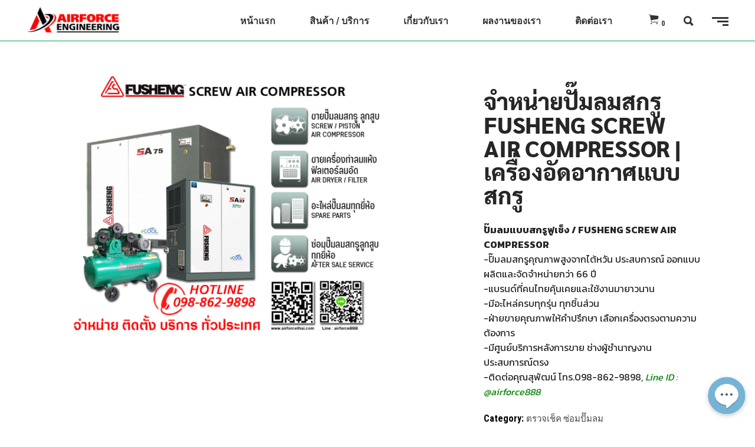

--- FILE ---
content_type: text/html; charset=UTF-8
request_url: https://www.airforcethai.com/product/%E0%B8%88%E0%B8%B3%E0%B8%AB%E0%B8%99%E0%B9%88%E0%B8%B2%E0%B8%A2%E0%B8%9B%E0%B8%B1%E0%B9%8A%E0%B8%A1%E0%B8%A5%E0%B8%A1%E0%B8%AA%E0%B8%81%E0%B8%A3%E0%B8%B9-fusheng-screw-air-compressor/
body_size: 100787
content:
<!DOCTYPE html>
<html lang="en-US">
<head>
	
		<meta charset="UTF-8"/>
		<link rel="profile" href="http://gmpg.org/xfn/11"/>
		
				<meta name="viewport" content="width=device-width,initial-scale=1,user-scalable=yes">
						<script type="text/javascript">document.documentElement.className = document.documentElement.className + ' yes-js js_active js'</script>
			<title>จำหน่ายปั๊มลมสกรู FUSHENG Screw Air Compressor | เครื่องอัดอากาศแบบสกรู &#8211; บริษัท แอร์ฟอร์ส เอ็นจิเนียริ่ง จำกัด | AIRFORCE COMPRESSOR ปั๊มลมพูม่า ปั๊มลมฟูเช็ง ปั๊มลมสวอน อะไหล่ปั๊มลม ซ่อมปั๊มลม น้ำมันปั๊มลม</title>

<style type="text/css">
    .fz-fab-container{
        bottom: 0px !important;
        right: 0px !important;
    }
    .fz-fab-buttons.fz-fab-secondary{
        -webkit-transform: translateY(50px) !important;
        -ms-transform: translateY(50px) !important;
        transform: translateY(50px) !important;
    }
    .fz-fab-box{
        bottom: 15px !important;
        right: 15px !important; 
    } 
.fz-fab-container{
    position: fixed !important;
    margin: 1em !important;
    z-index: 999999999 !important;
}
.fz-fab-buttons:active,
.fz-fab-buttons:focus,
.fz-fab-buttons:hover{
    box-shadow: 1px 4px 14px 1px rgba(0, 0, 0, 0.20) !important;
}
.fz-fab-buttons.fz-fab-primary{
    box-shadow: 0px 2px 7px 0px rgba(0, 0, 0, 0.20) !important;
    border-radius: 100% !important;
    display: block !important;
    width: 64px !important;
    height: 64px !important;
    margin: 10px auto 0 !important;
    position: relative !important;
    -webkit-transition: all .1s ease-out !important;
    transition: all .1s ease-out !important;
    text-align: center !important;
    font-size: 28px !important;
    z-index: 999 !important;
}
.fz-fab-buttons.fz-fab-primary img{
    border-radius: 50% !important;
    width: 64px !important;
    height: 64px !important;
}
.fz-fab-buttons.fz-fab-secondary{
    box-shadow: 0px 2px 7px 0px rgba(0, 0, 0, 0.20) !important;
    border-radius: 100% !important;
    display: block !important;
    width: 48px !important;
    height: 48px !important;
    margin: auto !important;
    position: relative !important;
    text-align: center !important;
    font-size: 24px !important;
    z-index: 100 !important;
    opacity: 0 !important;
    transition: all .1s ease-out !important;
    -webkit-transition: all 0.1s ease-out !important;
    -ms-transition: all 0.1s ease-out !important;
}
.fz-fab-buttons.fz-fab-secondary img{
    width: 48px !important;
    height: 48px !important;
    border-radius: 50% !important;
}
.fz-fab-active .fz-fab-buttons.fz-fab-secondary{
    transform: none !important;
    -webkit-transform: none !important;
    -ms-transform: none !important;
    opacity: 1 !important;
    margin: 7px auto 0px !important;
}
.fz-fab-box{
    width: auto !important; 
    height: auto !important; 
    min-width: 320px !important; 
    min-height: 320px !important; 
    max-width: 460px !important; 
    max-height: auto !important; 
    background-color: #fff !important; 
    position: fixed !important; 
    z-index: 9999999999 !important; 
    box-shadow: -3px 20px 20px 0px rgba(0, 0, 0, 0.1) !important; 
    overflow: hidden !important;
    display: none;
} 
@media (max-width: 460px){
    .fz-fab-box{
        width: 100% !important; 
        height: 100% !important;
        min-width: 100% !important; 
        min-height: 100% !important; 
        top: 0 !important;
        bottom: 0 !important;
        left: 0 !important;
        right: 0 !important;
    } 
}
.fz-fab-box-head{
    line-height: 40px !important; 
    vertical-align: middle !important;
    padding: 0px 15px !important;
}
.fz-fab-box-hide{
    float: right !important; 
    display: inline-block !important; 
    opacity: 0.7 !important;
}
.fz-fab-box-hide:hover{
    cursor: pointer !important;
    opacity: 1 !important;
}
</style>

<nav class="fz-fab-container"> 
	    

						            <a id="fz-fab-btn-0" data-id="0" title="email" href="javascript: void(0);" class="fz-fab-buttons fz-fab-secondary">
                <img src="https://www.airforcethai.com/wp-content/uploads/2023/09/Mail-icon3.png" style="color: #ffffff !important; background-color: #dd0000 !important;">
			</a>
					            <a id="fz-fab-btn-1" data-id="1" title="phone" href="javascript: void(0);" class="fz-fab-buttons fz-fab-secondary">
                <img src="https://www.airforcethai.com/wp-content/uploads/2023/09/Call-Icon.png" style="color: #ffffff !important; background-color: #dd0000 !important;">
			</a>
					            <a id="fz-fab-btn-2" data-id="2" title="line" href="javascript: void(0);" class="fz-fab-buttons fz-fab-secondary">
                <img src="https://www.airforcethai.com/wp-content/uploads/2023/09/Line-Icon.png" style="color: #ffffff !important; background-color: #3ba533 !important;">
			</a>
			
		

		    <a href="javascript: void(0);" class="fz-fab-buttons fz-fab-primary" style="display: none; background-color: #ffffff !important; color: #FFFFFF !important;">
	    	<img src="https://www.airforcethai.com/wp-content/uploads/2023/09/Contact-icon2.png">
	    </a>
	</nav>


                        
            <div data-id="0" class="fz-fab-box">
                <div class="fz-fab-box-head" style="background-color: #dd0000; color: #ffffff; position: relative;">
                    <div style="display: inline-block; width: 30px;">
                        <span style="position: absolute; display: block; background-image: url('https://www.airforcethai.com/wp-content/uploads/2023/09/Mail-icon3.png'); width: 27px; height: 27px; background-size: cover; background-repeat: no-repeat; background-position: center; margin-top: -20px;"></span>
                    </div>
                    email                    <span data-id="0" class="fz-fab-box-hide">x</span>
                </div>
                <div class="fz-fab-body" style="padding: 20px; font-family: courier;">
                                            <a href="mailto:info@airforcethai.com" style="display: block; text-align: center; margin-top: 10px; font-size: 24px; color: #dd0000;">
                            info@airforcethai.com                        </a>
                                    </div>
            </div>
           
                        
            <div data-id="1" class="fz-fab-box">
                <div class="fz-fab-box-head" style="background-color: #dd0000; color: #ffffff; position: relative;">
                    <div style="display: inline-block; width: 30px;">
                        <span style="position: absolute; display: block; background-image: url('https://www.airforcethai.com/wp-content/uploads/2023/09/Call-Icon.png'); width: 27px; height: 27px; background-size: cover; background-repeat: no-repeat; background-position: center; margin-top: -20px;"></span>
                    </div>
                    phone                    <span data-id="1" class="fz-fab-box-hide">x</span>
                </div>
                <div class="fz-fab-body" style="padding: 20px; font-family: courier;">
                                            <a href="tel:0988629898" style="display: block; text-align: center; margin-top: 10px; font-size: 24px; color: #dd0000;">
                            0988629898                        </a>
                                    </div>
            </div>
           
                        
            <div data-id="2" class="fz-fab-box">
                <div class="fz-fab-box-head" style="background-color: #3ba533; color: #ffffff; position: relative;">
                    <div style="display: inline-block; width: 30px;">
                        <span style="position: absolute; display: block; background-image: url('https://www.airforcethai.com/wp-content/uploads/2023/09/Line-Icon.png'); width: 27px; height: 27px; background-size: cover; background-repeat: no-repeat; background-position: center; margin-top: -20px;"></span>
                    </div>
                    line                    <span data-id="2" class="fz-fab-box-hide">x</span>
                </div>
                <div class="fz-fab-body" style="padding: 20px; font-family: courier;">
                                            <iframe style="height: 490px; margin-top: -115px;" scrolling="no" allowtransparency="true" src="https://lin.ee/nSVcmbq" frameborder="0"></iframe>
                                    </div>
            </div>
           
    			<style>
				.wishlist_table .add_to_cart, a.add_to_wishlist.button.alt { border-radius: 16px; -moz-border-radius: 16px; -webkit-border-radius: 16px; }			</style>
		<script>window._wca = window._wca || [];</script>
<link rel='dns-prefetch' href='//apis.google.com' />
<link rel='dns-prefetch' href='//s0.wp.com' />
<link rel='dns-prefetch' href='//fonts.googleapis.com' />
<link rel='dns-prefetch' href='//s.w.org' />
<link rel="alternate" type="application/rss+xml" title="บริษัท แอร์ฟอร์ส เอ็นจิเนียริ่ง จำกัด | AIRFORCE COMPRESSOR ปั๊มลมพูม่า ปั๊มลมฟูเช็ง ปั๊มลมสวอน อะไหล่ปั๊มลม ซ่อมปั๊มลม น้ำมันปั๊มลม &raquo; Feed" href="https://www.airforcethai.com/feed/" />
<link rel="alternate" type="application/rss+xml" title="บริษัท แอร์ฟอร์ส เอ็นจิเนียริ่ง จำกัด | AIRFORCE COMPRESSOR ปั๊มลมพูม่า ปั๊มลมฟูเช็ง ปั๊มลมสวอน อะไหล่ปั๊มลม ซ่อมปั๊มลม น้ำมันปั๊มลม &raquo; Comments Feed" href="https://www.airforcethai.com/comments/feed/" />
		<script type="text/javascript">
			window._wpemojiSettings = {"baseUrl":"https:\/\/s.w.org\/images\/core\/emoji\/11\/72x72\/","ext":".png","svgUrl":"https:\/\/s.w.org\/images\/core\/emoji\/11\/svg\/","svgExt":".svg","source":{"concatemoji":"https:\/\/www.airforcethai.com\/wp-includes\/js\/wp-emoji-release.min.js?ver=4.9.13"}};
			!function(a,b,c){function d(a,b){var c=String.fromCharCode;l.clearRect(0,0,k.width,k.height),l.fillText(c.apply(this,a),0,0);var d=k.toDataURL();l.clearRect(0,0,k.width,k.height),l.fillText(c.apply(this,b),0,0);var e=k.toDataURL();return d===e}function e(a){var b;if(!l||!l.fillText)return!1;switch(l.textBaseline="top",l.font="600 32px Arial",a){case"flag":return!(b=d([55356,56826,55356,56819],[55356,56826,8203,55356,56819]))&&(b=d([55356,57332,56128,56423,56128,56418,56128,56421,56128,56430,56128,56423,56128,56447],[55356,57332,8203,56128,56423,8203,56128,56418,8203,56128,56421,8203,56128,56430,8203,56128,56423,8203,56128,56447]),!b);case"emoji":return b=d([55358,56760,9792,65039],[55358,56760,8203,9792,65039]),!b}return!1}function f(a){var c=b.createElement("script");c.src=a,c.defer=c.type="text/javascript",b.getElementsByTagName("head")[0].appendChild(c)}var g,h,i,j,k=b.createElement("canvas"),l=k.getContext&&k.getContext("2d");for(j=Array("flag","emoji"),c.supports={everything:!0,everythingExceptFlag:!0},i=0;i<j.length;i++)c.supports[j[i]]=e(j[i]),c.supports.everything=c.supports.everything&&c.supports[j[i]],"flag"!==j[i]&&(c.supports.everythingExceptFlag=c.supports.everythingExceptFlag&&c.supports[j[i]]);c.supports.everythingExceptFlag=c.supports.everythingExceptFlag&&!c.supports.flag,c.DOMReady=!1,c.readyCallback=function(){c.DOMReady=!0},c.supports.everything||(h=function(){c.readyCallback()},b.addEventListener?(b.addEventListener("DOMContentLoaded",h,!1),a.addEventListener("load",h,!1)):(a.attachEvent("onload",h),b.attachEvent("onreadystatechange",function(){"complete"===b.readyState&&c.readyCallback()})),g=c.source||{},g.concatemoji?f(g.concatemoji):g.wpemoji&&g.twemoji&&(f(g.twemoji),f(g.wpemoji)))}(window,document,window._wpemojiSettings);
		</script>
		<style type="text/css">
img.wp-smiley,
img.emoji {
	display: inline !important;
	border: none !important;
	box-shadow: none !important;
	height: 1em !important;
	width: 1em !important;
	margin: 0 .07em !important;
	vertical-align: -0.1em !important;
	background: none !important;
	padding: 0 !important;
}
</style>
<link rel='stylesheet' id='contact-form-7-css'  href='https://www.airforcethai.com/wp-content/plugins/contact-form-7/includes/css/styles.css?ver=5.0.2' type='text/css' media='all' />
<link rel='stylesheet' id='eltd_membership_style-css'  href='https://www.airforcethai.com/wp-content/plugins/eltd-membership/assets/css/membership.min.css?ver=4.9.13' type='text/css' media='all' />
<link rel='stylesheet' id='eltd_membership_responsive_style-css'  href='https://www.airforcethai.com/wp-content/plugins/eltd-membership/assets/css/membership-responsive.min.css?ver=4.9.13' type='text/css' media='all' />
<link rel='stylesheet' id='rs-plugin-settings-css'  href='https://www.airforcethai.com/wp-content/plugins/revslider/public/assets/css/settings.css?ver=5.4.6.3.1' type='text/css' media='all' />
<style id='rs-plugin-settings-inline-css' type='text/css'>
#rs-demo-id {}
</style>
<style id='woocommerce-inline-inline-css' type='text/css'>
.woocommerce form .form-row .required { visibility: visible; }
</style>
<link rel='stylesheet' id='dlm-frontend-css'  href='https://www.airforcethai.com/wp-content/plugins/download-monitor/assets/css/frontend.css?ver=4.9.13' type='text/css' media='all' />
<link rel='stylesheet' id='yith-quick-view-css'  href='https://www.airforcethai.com/wp-content/plugins/yith-woocommerce-quick-view/assets/css/yith-quick-view.css?ver=4.9.13' type='text/css' media='all' />
<style id='yith-quick-view-inline-css' type='text/css'>

				#yith-quick-view-modal .yith-wcqv-main{background:#ffffff;}
				#yith-quick-view-close{color:#cdcdcd;}
				#yith-quick-view-close:hover{color:#ff0000;}
</style>
<link rel='stylesheet' id='jquery-selectBox-css'  href='https://www.airforcethai.com/wp-content/plugins/yith-woocommerce-wishlist/assets/css/jquery.selectBox.css?ver=1.2.0' type='text/css' media='all' />
<link rel='stylesheet' id='yith-wcwl-main-css'  href='https://www.airforcethai.com/wp-content/plugins/yith-woocommerce-wishlist/assets/css/style.css?ver=2.2.2' type='text/css' media='all' />
<link rel='stylesheet' id='yith-wcwl-font-awesome-css'  href='https://www.airforcethai.com/wp-content/plugins/yith-woocommerce-wishlist/assets/css/font-awesome.min.css?ver=4.7.0' type='text/css' media='all' />
<link rel='stylesheet' id='trackstore_elated_default_style-css'  href='https://www.airforcethai.com/wp-content/themes/trackstore/style.css?ver=4.9.13' type='text/css' media='all' />
<link rel='stylesheet' id='trackstore_elated_modules-css'  href='https://www.airforcethai.com/wp-content/themes/trackstore/assets/css/modules.min.css?ver=4.9.13' type='text/css' media='all' />
<link rel='stylesheet' id='eltd_font_awesome-css'  href='https://www.airforcethai.com/wp-content/themes/trackstore/assets/css/font-awesome/css/font-awesome.min.css?ver=4.9.13' type='text/css' media='all' />
<link rel='stylesheet' id='eltd_font_elegant-css'  href='https://www.airforcethai.com/wp-content/themes/trackstore/assets/css/elegant-icons/style.min.css?ver=4.9.13' type='text/css' media='all' />
<link rel='stylesheet' id='eltd_ion_icons-css'  href='https://www.airforcethai.com/wp-content/themes/trackstore/assets/css/ion-icons/css/ionicons.min.css?ver=4.9.13' type='text/css' media='all' />
<link rel='stylesheet' id='eltd_linea_icons-css'  href='https://www.airforcethai.com/wp-content/themes/trackstore/assets/css/linea-icons/style.css?ver=4.9.13' type='text/css' media='all' />
<link rel='stylesheet' id='eltd_linear_icons-css'  href='https://www.airforcethai.com/wp-content/themes/trackstore/assets/css/linear-icons/style.css?ver=4.9.13' type='text/css' media='all' />
<link rel='stylesheet' id='eltd_simple_line_icons-css'  href='https://www.airforcethai.com/wp-content/themes/trackstore/assets/css/simple-line-icons/simple-line-icons.css?ver=4.9.13' type='text/css' media='all' />
<link rel='stylesheet' id='eltd_dripicons-css'  href='https://www.airforcethai.com/wp-content/themes/trackstore/assets/css/dripicons/dripicons.css?ver=4.9.13' type='text/css' media='all' />
<link rel='stylesheet' id='mediaelement-css'  href='https://www.airforcethai.com/wp-includes/js/mediaelement/mediaelementplayer-legacy.min.css?ver=4.2.6-78496d1' type='text/css' media='all' />
<link rel='stylesheet' id='wp-mediaelement-css'  href='https://www.airforcethai.com/wp-includes/js/mediaelement/wp-mediaelement.min.css?ver=4.9.13' type='text/css' media='all' />
<link rel='stylesheet' id='trackstore_elated_woo-css'  href='https://www.airforcethai.com/wp-content/themes/trackstore/assets/css/woocommerce.min.css?ver=4.9.13' type='text/css' media='all' />
<style id='trackstore_elated_woo-inline-css' type='text/css'>
/* generated in /home2/cp382397/public_html/airforcethai.com/wp-content/themes/trackstore/framework/modules/header/helper-functions.php trackstore_elated_header_area_style function */
.postid-6470 .eltd-page-header .eltd-sticky-header .eltd-sticky-holder { border-color: ;}


</style>
<link rel='stylesheet' id='trackstore_elated_woo_responsive-css'  href='https://www.airforcethai.com/wp-content/themes/trackstore/assets/css/woocommerce-responsive.min.css?ver=4.9.13' type='text/css' media='all' />
<link rel='stylesheet' id='trackstore_elated_style_dynamic-css'  href='https://www.airforcethai.com/wp-content/themes/trackstore/assets/css/style_dynamic.css?ver=1660814796' type='text/css' media='all' />
<link rel='stylesheet' id='trackstore_elated_modules_responsive-css'  href='https://www.airforcethai.com/wp-content/themes/trackstore/assets/css/modules-responsive.min.css?ver=4.9.13' type='text/css' media='all' />
<link rel='stylesheet' id='trackstore_elated_style_dynamic_responsive-css'  href='https://www.airforcethai.com/wp-content/themes/trackstore/assets/css/style_dynamic_responsive.css?ver=1660814796' type='text/css' media='all' />
<link rel='stylesheet' id='trackstore_elated_google_fonts-css'  href='https://fonts.googleapis.com/css?family=Raleway%3A300%2C400%2C700%7CRoboto+Condensed%3A300%2C400%2C700%7CKanit%3A300%2C400%2C700&#038;subset=latin-ext&#038;ver=1.0.0' type='text/css' media='all' />
<link rel='stylesheet' id='jetpack-widget-social-icons-styles-css'  href='https://www.airforcethai.com/wp-content/plugins/jetpack/modules/widgets/social-icons/social-icons.css?ver=20170506' type='text/css' media='all' />
<link rel='stylesheet' id='seed-fonts-all-css'  href='https://www.airforcethai.com/wp-content/plugins/seed-fonts/fonts/sarabun/font.css?ver=4.9.13' type='text/css' media='all' />
<style id='seed-fonts-all-inline-css' type='text/css'>
h1, h2, h3, h4, h5, h6, nav, .nav, .menu, button, .button, .btn, .price, ._heading, .wp-block-pullquote blockquote, blockquote, label, legend{font-family: "sarabun",sans-serif !important; font-weight: 800 !important; }body {--s-heading:"sarabun",sans-serif !important}body {--s-heading-weight:800}
</style>
<link rel='stylesheet' id='seed-fonts-body-all-css'  href='https://www.airforcethai.com/wp-content/plugins/seed-fonts/fonts/sarabun/font.css?ver=4.9.13' type='text/css' media='all' />
<style id='seed-fonts-body-all-inline-css' type='text/css'>
body{font-family: "sarabun",sans-serif !important; font-weight: 400 !important; font-size: 16px !important; line-height: 1.6 !important; }body {--s-body:"sarabun",sans-serif !important;--s-body-line-height:1.6;}
</style>
<link rel='stylesheet' id='jetpack_css-css'  href='https://www.airforcethai.com/wp-content/plugins/jetpack/css/jetpack.css?ver=6.0' type='text/css' media='all' />
<script type='text/javascript' src='https://www.airforcethai.com/wp-includes/js/jquery/jquery.js?ver=1.12.4'></script>
<script type='text/javascript' src='https://www.airforcethai.com/wp-includes/js/jquery/jquery-migrate.min.js?ver=1.4.1'></script>
<script type='text/javascript' src='https://apis.google.com/js/platform.js'></script>
<script type='text/javascript' src='https://www.airforcethai.com/wp-content/plugins/floating-action-button/assets/home-conditional-script.js?ver=4.9.13'></script>
<script type='text/javascript' src='https://www.airforcethai.com/wp-content/plugins/floating-action-button/assets/home-script.js?ver=4.9.13'></script>
<script type='text/javascript' src='https://www.airforcethai.com/wp-content/plugins/flowpaper-lite-pdf-flipbook/assets/lity/lity.min.js'></script>
<script type='text/javascript' src='https://www.airforcethai.com/wp-content/plugins/revslider/public/assets/js/jquery.themepunch.tools.min.js?ver=5.4.6.3.1'></script>
<script type='text/javascript' src='https://www.airforcethai.com/wp-content/plugins/revslider/public/assets/js/jquery.themepunch.revolution.min.js?ver=5.4.6.3.1'></script>
<script type='text/javascript'>
/* <![CDATA[ */
var wc_add_to_cart_params = {"ajax_url":"\/wp-admin\/admin-ajax.php","wc_ajax_url":"\/?wc-ajax=%%endpoint%%","i18n_view_cart":"View cart","cart_url":"https:\/\/www.airforcethai.com","is_cart":"","cart_redirect_after_add":"no"};
/* ]]> */
</script>
<script type='text/javascript' src='https://www.airforcethai.com/wp-content/plugins/woocommerce/assets/js/frontend/add-to-cart.min.js?ver=3.4.3'></script>
<script type='text/javascript' src='https://www.airforcethai.com/wp-content/plugins/js_composer/assets/js/vendors/woocommerce-add-to-cart.js?ver=5.4.4'></script>
<script type='text/javascript'>
var mejsL10n = {"language":"en","strings":{"mejs.install-flash":"You are using a browser that does not have Flash player enabled or installed. Please turn on your Flash player plugin or download the latest version from https:\/\/get.adobe.com\/flashplayer\/","mejs.fullscreen-off":"Turn off Fullscreen","mejs.fullscreen-on":"Go Fullscreen","mejs.download-video":"Download Video","mejs.fullscreen":"Fullscreen","mejs.time-jump-forward":["Jump forward 1 second","Jump forward %1 seconds"],"mejs.loop":"Toggle Loop","mejs.play":"Play","mejs.pause":"Pause","mejs.close":"Close","mejs.time-slider":"Time Slider","mejs.time-help-text":"Use Left\/Right Arrow keys to advance one second, Up\/Down arrows to advance ten seconds.","mejs.time-skip-back":["Skip back 1 second","Skip back %1 seconds"],"mejs.captions-subtitles":"Captions\/Subtitles","mejs.captions-chapters":"Chapters","mejs.none":"None","mejs.mute-toggle":"Mute Toggle","mejs.volume-help-text":"Use Up\/Down Arrow keys to increase or decrease volume.","mejs.unmute":"Unmute","mejs.mute":"Mute","mejs.volume-slider":"Volume Slider","mejs.video-player":"Video Player","mejs.audio-player":"Audio Player","mejs.ad-skip":"Skip ad","mejs.ad-skip-info":["Skip in 1 second","Skip in %1 seconds"],"mejs.source-chooser":"Source Chooser","mejs.stop":"Stop","mejs.speed-rate":"Speed Rate","mejs.live-broadcast":"Live Broadcast","mejs.afrikaans":"Afrikaans","mejs.albanian":"Albanian","mejs.arabic":"Arabic","mejs.belarusian":"Belarusian","mejs.bulgarian":"Bulgarian","mejs.catalan":"Catalan","mejs.chinese":"Chinese","mejs.chinese-simplified":"Chinese (Simplified)","mejs.chinese-traditional":"Chinese (Traditional)","mejs.croatian":"Croatian","mejs.czech":"Czech","mejs.danish":"Danish","mejs.dutch":"Dutch","mejs.english":"English","mejs.estonian":"Estonian","mejs.filipino":"Filipino","mejs.finnish":"Finnish","mejs.french":"French","mejs.galician":"Galician","mejs.german":"German","mejs.greek":"Greek","mejs.haitian-creole":"Haitian Creole","mejs.hebrew":"Hebrew","mejs.hindi":"Hindi","mejs.hungarian":"Hungarian","mejs.icelandic":"Icelandic","mejs.indonesian":"Indonesian","mejs.irish":"Irish","mejs.italian":"Italian","mejs.japanese":"Japanese","mejs.korean":"Korean","mejs.latvian":"Latvian","mejs.lithuanian":"Lithuanian","mejs.macedonian":"Macedonian","mejs.malay":"Malay","mejs.maltese":"Maltese","mejs.norwegian":"Norwegian","mejs.persian":"Persian","mejs.polish":"Polish","mejs.portuguese":"Portuguese","mejs.romanian":"Romanian","mejs.russian":"Russian","mejs.serbian":"Serbian","mejs.slovak":"Slovak","mejs.slovenian":"Slovenian","mejs.spanish":"Spanish","mejs.swahili":"Swahili","mejs.swedish":"Swedish","mejs.tagalog":"Tagalog","mejs.thai":"Thai","mejs.turkish":"Turkish","mejs.ukrainian":"Ukrainian","mejs.vietnamese":"Vietnamese","mejs.welsh":"Welsh","mejs.yiddish":"Yiddish"}};
</script>
<script type='text/javascript' src='https://www.airforcethai.com/wp-includes/js/mediaelement/mediaelement-and-player.min.js?ver=4.2.6-78496d1'></script>
<script type='text/javascript' src='https://www.airforcethai.com/wp-includes/js/mediaelement/mediaelement-migrate.min.js?ver=4.9.13'></script>
<script type='text/javascript'>
/* <![CDATA[ */
var _wpmejsSettings = {"pluginPath":"\/wp-includes\/js\/mediaelement\/","classPrefix":"mejs-","stretching":"responsive"};
/* ]]> */
</script>
<link rel='https://api.w.org/' href='https://www.airforcethai.com/wp-json/' />
<link rel="EditURI" type="application/rsd+xml" title="RSD" href="https://www.airforcethai.com/xmlrpc.php?rsd" />
<link rel="wlwmanifest" type="application/wlwmanifest+xml" href="https://www.airforcethai.com/wp-includes/wlwmanifest.xml" /> 
<meta name="generator" content="WordPress 4.9.13" />
<meta name="generator" content="WooCommerce 3.4.3" />
<link rel="canonical" href="https://www.airforcethai.com/product/%e0%b8%88%e0%b8%b3%e0%b8%ab%e0%b8%99%e0%b9%88%e0%b8%b2%e0%b8%a2%e0%b8%9b%e0%b8%b1%e0%b9%8a%e0%b8%a1%e0%b8%a5%e0%b8%a1%e0%b8%aa%e0%b8%81%e0%b8%a3%e0%b8%b9-fusheng-screw-air-compressor/" />
<link rel="alternate" type="application/json+oembed" href="https://www.airforcethai.com/wp-json/oembed/1.0/embed?url=https%3A%2F%2Fwww.airforcethai.com%2Fproduct%2F%25e0%25b8%2588%25e0%25b8%25b3%25e0%25b8%25ab%25e0%25b8%2599%25e0%25b9%2588%25e0%25b8%25b2%25e0%25b8%25a2%25e0%25b8%259b%25e0%25b8%25b1%25e0%25b9%258a%25e0%25b8%25a1%25e0%25b8%25a5%25e0%25b8%25a1%25e0%25b8%25aa%25e0%25b8%2581%25e0%25b8%25a3%25e0%25b8%25b9-fusheng-screw-air-compressor%2F" />
<link rel="alternate" type="text/xml+oembed" href="https://www.airforcethai.com/wp-json/oembed/1.0/embed?url=https%3A%2F%2Fwww.airforcethai.com%2Fproduct%2F%25e0%25b8%2588%25e0%25b8%25b3%25e0%25b8%25ab%25e0%25b8%2599%25e0%25b9%2588%25e0%25b8%25b2%25e0%25b8%25a2%25e0%25b8%259b%25e0%25b8%25b1%25e0%25b9%258a%25e0%25b8%25a1%25e0%25b8%25a5%25e0%25b8%25a1%25e0%25b8%25aa%25e0%25b8%2581%25e0%25b8%25a3%25e0%25b8%25b9-fusheng-screw-air-compressor%2F&#038;format=xml" />

<link rel='dns-prefetch' href='//v0.wordpress.com'/>
<style type='text/css'>img#wpstats{display:none}</style>	<noscript><style>.woocommerce-product-gallery{ opacity: 1 !important; }</style></noscript>
	<meta name="generator" content="Powered by WPBakery Page Builder - drag and drop page builder for WordPress."/>
<!--[if lte IE 9]><link rel="stylesheet" type="text/css" href="https://www.airforcethai.com/wp-content/plugins/js_composer/assets/css/vc_lte_ie9.min.css" media="screen"><![endif]--><meta name="generator" content="Powered by Slider Revolution 5.4.6.3.1 - responsive, Mobile-Friendly Slider Plugin for WordPress with comfortable drag and drop interface." />

<!-- Jetpack Open Graph Tags -->
<meta property="og:type" content="article" />
<meta property="og:title" content="จำหน่ายปั๊มลมสกรู FUSHENG Screw Air Compressor | เครื่องอัดอากาศแบบสกรู" />
<meta property="og:url" content="https://www.airforcethai.com/product/%e0%b8%88%e0%b8%b3%e0%b8%ab%e0%b8%99%e0%b9%88%e0%b8%b2%e0%b8%a2%e0%b8%9b%e0%b8%b1%e0%b9%8a%e0%b8%a1%e0%b8%a5%e0%b8%a1%e0%b8%aa%e0%b8%81%e0%b8%a3%e0%b8%b9-fusheng-screw-air-compressor/" />
<meta property="og:description" content="ปั๊มลมแบบสกรูฟูเช็ง / FUSHENG SCREW AIR COMPRESSOR
-ปั๊มลมสกรูคุณภาพสูงจากไต้หวัน ประสบการณ์ ออกแบบ ผลิตและจัดจำหน่ายกว่า 66 ปี
-แบรนด์ที่คนไทยคุ้นเคยและใช้งานมายาวนาน
-มีอะไหล่ครบทุกรุ่น ทุกชิ้…" />
<meta property="article:published_time" content="2019-09-29T14:29:58+00:00" />
<meta property="article:modified_time" content="2023-04-28T10:05:32+00:00" />
<meta property="og:site_name" content="บริษัท แอร์ฟอร์ส เอ็นจิเนียริ่ง จำกัด | AIRFORCE COMPRESSOR ปั๊มลมพูม่า ปั๊มลมฟูเช็ง ปั๊มลมสวอน อะไหล่ปั๊มลม ซ่อมปั๊มลม น้ำมันปั๊มลม" />
<meta property="og:image" content="https://www.airforcethai.com/wp-content/uploads/2019/07/ปั๊มลมฟูเช็ง-FUSHENG.png" />
<meta property="og:image:width" content="900" />
<meta property="og:image:height" content="745" />
<meta property="og:locale" content="en_US" />
<meta name="twitter:text:title" content="จำหน่ายปั๊มลมสกรู FUSHENG Screw Air Compressor | เครื่องอัดอากาศแบบสกรู" />
<meta name="twitter:image" content="https://www.airforcethai.com/wp-content/uploads/2019/07/ปั๊มลมฟูเช็ง-FUSHENG.png?w=640" />
<meta name="twitter:card" content="summary_large_image" />
<link rel="icon" href="https://www.airforcethai.com/wp-content/uploads/2022/08/cropped-AIRFORCE-LOGO-32x32.png" sizes="32x32" />
<link rel="icon" href="https://www.airforcethai.com/wp-content/uploads/2022/08/cropped-AIRFORCE-LOGO-192x192.png" sizes="192x192" />
<link rel="apple-touch-icon-precomposed" href="https://www.airforcethai.com/wp-content/uploads/2022/08/cropped-AIRFORCE-LOGO-180x180.png" />
<meta name="msapplication-TileImage" content="https://www.airforcethai.com/wp-content/uploads/2022/08/cropped-AIRFORCE-LOGO-270x270.png" />
<script type="text/javascript">function setREVStartSize(e){
				try{ var i=jQuery(window).width(),t=9999,r=0,n=0,l=0,f=0,s=0,h=0;					
					if(e.responsiveLevels&&(jQuery.each(e.responsiveLevels,function(e,f){f>i&&(t=r=f,l=e),i>f&&f>r&&(r=f,n=e)}),t>r&&(l=n)),f=e.gridheight[l]||e.gridheight[0]||e.gridheight,s=e.gridwidth[l]||e.gridwidth[0]||e.gridwidth,h=i/s,h=h>1?1:h,f=Math.round(h*f),"fullscreen"==e.sliderLayout){var u=(e.c.width(),jQuery(window).height());if(void 0!=e.fullScreenOffsetContainer){var c=e.fullScreenOffsetContainer.split(",");if (c) jQuery.each(c,function(e,i){u=jQuery(i).length>0?u-jQuery(i).outerHeight(!0):u}),e.fullScreenOffset.split("%").length>1&&void 0!=e.fullScreenOffset&&e.fullScreenOffset.length>0?u-=jQuery(window).height()*parseInt(e.fullScreenOffset,0)/100:void 0!=e.fullScreenOffset&&e.fullScreenOffset.length>0&&(u-=parseInt(e.fullScreenOffset,0))}f=u}else void 0!=e.minHeight&&f<e.minHeight&&(f=e.minHeight);e.c.closest(".rev_slider_wrapper").css({height:f})					
				}catch(d){console.log("Failure at Presize of Slider:"+d)}
			};</script>
<noscript><style type="text/css"> .wpb_animate_when_almost_visible { opacity: 1; }</style></noscript><script async src='https://stats.wp.com/s-202604.js'></script>
</head>
<body class="product-template-default single single-product postid-6470 eltd-core-1.0 eltd-social-login-1.0 woocommerce woocommerce-page woocommerce-no-js trackstore-ver-1.0 eltd-smooth-scroll eltd-grid-1300 eltd-dark-header eltd-enable-header-style-on-scroll eltd-sticky-header-on-scroll-down-up eltd-dropdown-animate-height eltd-header-standard eltd-menu-area-shadow-disable eltd-menu-area-in-grid-shadow-disable eltd-menu-area-in-grid-border-disable eltd-logo-area-border-disable eltd-logo-area-in-grid-border-disable eltd-header-vertical-shadow-disable eltd-header-vertical-border-disable eltd-side-menu-slide-from-right eltd-woocommerce-page eltd-woo-single-page eltd-woocommerce-columns-3 eltd-woo-normal-space eltd-woo-pl-info-below-image eltd-woo-single-standard eltd-woo-single-thumb-below-image eltd-woo-single-has-pretty-photo eltd-default-mobile-header eltd-sticky-up-mobile-header wpb-js-composer js-comp-ver-5.4.4 vc_responsive eltd-fullscreen-search eltd-search-fade" itemscope itemtype="http://schema.org/WebPage">
	<section class="eltd-side-menu">
	<div class="eltd-close-side-menu-holder">
		<a class="eltd-close-side-menu" href="#" target="_self">
			<i class="eltd-icon-ion-icon ion-close " ></i>		</a>
	</div>
	<div class="widget eltd-separator-widget"><div class="eltd-separator-holder clearfix  eltd-separator-left eltd-separator-normal">
	<div class="eltd-separator" style="border-style: solid;width: 44px;border-bottom-width: 5px;margin-top: 0px;margin-bottom: 25px"></div>
</div>
</div><div id="eltd_instagram_widget-3" class="widget eltd-sidearea widget_eltd_instagram_widget"></div><div id="woocommerce_product_categories-3" class="widget eltd-sidearea woocommerce widget_product_categories"><div class="eltd-widget-title-holder"><h4 class="eltd-widget-title">Categories :</h4></div><ul class="product-categories"><li class="cat-item cat-item-109"><a href="https://www.airforcethai.com/product-category/airforce-screw-compressor/">AIRFORCE SCREW AIR COMPRESSOR</a></li>
<li class="cat-item cat-item-16"><a href="https://www.airforcethai.com/product-category/fusheng-screw-air-compressor/">FUSHENG SCREW AIR COMPRESSOR</a></li>
<li class="cat-item cat-item-72"><a href="https://www.airforcethai.com/product-category/compressed-air-filter/">กรองลมอัดท่อเมน</a></li>
<li class="cat-item cat-item-98"><a href="https://www.airforcethai.com/product-category/hydraulic-filters-industrial-filters/">กรองไฮดรอลิค กรองอุตสาหกรรม</a></li>
<li class="cat-item cat-item-99 current-cat"><a href="https://www.airforcethai.com/product-category/service-checking-air-compressor/">ตรวจเช็ค ซ่อมปั๊มลม</a></li>
<li class="cat-item cat-item-73"><a href="https://www.airforcethai.com/product-category/air-receiver-tank/">ถังเก็บลมอัด</a></li>
<li class="cat-item cat-item-92"><a href="https://www.airforcethai.com/product-category/lubricants/">น้ำมันปั๊มลม</a></li>
<li class="cat-item cat-item-90"><a href="https://www.airforcethai.com/product-category/used-machines/">ปั๊มลมมือสอง</a></li>
<li class="cat-item cat-item-66"><a href="https://www.airforcethai.com/product-category/puma-piston-air-compressor/">ปั๊มลมลูกสูบพูม่า PUMA</a></li>
<li class="cat-item cat-item-65"><a href="https://www.airforcethai.com/product-category/fusheng-piston-air-compressor/">ปั๊มลมลูกสูบฟูเช็ง FUSHENG</a></li>
<li class="cat-item cat-item-67"><a href="https://www.airforcethai.com/product-category/swan-piston-air-compressor/">ปั๊มลมลูกสูบสวอน SWAN</a></li>
<li class="cat-item cat-item-68"><a href="https://www.airforcethai.com/product-category/hitachi-piston-air-compressor/">ปั๊มลมลูกสูบฮิตาชิ HITACHI</a></li>
<li class="cat-item cat-item-107"><a href="https://www.airforcethai.com/product-category/iwata-piston-air-compressor/">ปั๊มลมลูกสูบไอวาต้า IWATA</a></li>
<li class="cat-item cat-item-100"><a href="https://www.airforcethai.com/product-category/air-compressor-belt/">สายพานปั๊มลม</a></li>
<li class="cat-item cat-item-103"><a href="https://www.airforcethai.com/product-category/puma-bare-compressor/">หัวปั๊มลม พูม่า</a></li>
<li class="cat-item cat-item-102"><a href="https://www.airforcethai.com/product-category/bare-compressor-fusheng/">หัวปั๊มลม ฟูเช็ง</a></li>
<li class="cat-item cat-item-104"><a href="https://www.airforcethai.com/product-category/swan-bare-compressor/">หัวปั๊มลม สวอน</a></li>
<li class="cat-item cat-item-91"><a href="https://www.airforcethai.com/product-category/piston-spare-part/">อะไหล่ปั๊มลมลูกสูบ</a></li>
<li class="cat-item cat-item-97"><a href="https://www.airforcethai.com/product-category/screw-spare-part/">อะไหล่ปั๊มลมสกรู</a></li>
<li class="cat-item cat-item-87"><a href="https://www.airforcethai.com/product-category/pneumatic/">อุปกรณ์นิวเมติก</a></li>
<li class="cat-item cat-item-69"><a href="https://www.airforcethai.com/product-category/air-dryer/">เครื่องทำลมแบบแห้ง</a></li>
<li class="cat-item cat-item-113"><a href="https://www.airforcethai.com/product-category/promotion/">โปรโมชั่น</a></li>
</ul></div>		
		<a class="eltd-social-icon-widget-holder eltd-icon-has-hover"  style="color: #828282;;font-size: 21px" href="https://www.youtube.com/" target="_blank">
			<span class="eltd-social-icon-widget fa fa-youtube-square     "></span>		</a>
				
		<a class="eltd-social-icon-widget-holder eltd-icon-has-hover"  style="color: #828282;;font-size: 21px;margin: 0 0 0 25px;" href="https://www.facebook.com/" target="_blank">
			<span class="eltd-social-icon-widget fa fa-facebook-square     "></span>		</a>
				
		<a class="eltd-social-icon-widget-holder eltd-icon-has-hover"  style="color: #828282;;font-size: 21px;margin: 0 0 0 25px;" href="https://twitter.com/" target="_blank">
			<span class="eltd-social-icon-widget fa fa-twitter-square     "></span>		</a>
				
		<a class="eltd-social-icon-widget-holder eltd-icon-has-hover"  style="color: #828282;;font-size: 21px;margin: 0 0 0 25px;" href="https://www.linkedin.com/" target="_blank">
			<span class="eltd-social-icon-widget fa fa-linkedin-square     "></span>		</a>
		</section>
    <div class="eltd-wrapper">
        <div class="eltd-wrapper-inner">
            <div class="eltd-fullscreen-search-holder">
	<a class="eltd-fullscreen-search-close" href="javascript:void(0)">
		<i class="eltd-icon-ion-icon ion-close " ></i>	</a>
	<div class="eltd-fullscreen-search-table">
		<div class="eltd-fullscreen-search-cell">
			<div class="eltd-fullscreen-search-inner">
				<form action="https://www.airforcethai.com/" class="eltd-fullscreen-search-form" method="get">
					<div class="eltd-form-holder">
						<div class="eltd-form-holder-inner">
						    <div class="eltd-search-title-wrapper"><h1 class="eltd-search-title">Search</h1></div>
							<div class="eltd-field-holder">
								<input type="text"  name="s" class="eltd-search-field" autocomplete="off"/>
							</div>
							<button type="submit" class="eltd-search-submit"><i class="eltd-icon-ion-icon ion-search " ></i></button>
							<div class="eltd-line"></div>
						</div>
					</div>
				</form>
			</div>
		</div>
	</div>
</div>
<header class="eltd-page-header">
		
				
	<div class="eltd-menu-area eltd-menu-right">
				
						
			<div class="eltd-vertical-align-containers">
				<div class="eltd-position-left"><!--
				 --><div class="eltd-position-left-inner">
						

<div class="eltd-logo-wrapper">
    <a itemprop="url" href="https://www.airforcethai.com/" style="height: 51px;">
        <img itemprop="image" class="eltd-normal-logo" src="http://www.airforcethai.com/wp-content/uploads/2022/08/AF-Home-Logo168.png" width="328" height="103"  alt="logo"/>
        <img itemprop="image" class="eltd-dark-logo" src="http://www.airforcethai.com/wp-content/uploads/2022/08/AF-Home-Logo168.png" width="328" height="103"  alt="dark logo"/>        <img itemprop="image" class="eltd-light-logo" src="http://www.airforcethai.com/wp-content/uploads/2022/08/AF-Home-Logo168.png" width="328" height="103"  alt="light logo"/>    </a>
</div>

											</div>
				</div>
								<div class="eltd-position-right"><!--
				 --><div class="eltd-position-right-inner">
													
<nav class="eltd-main-menu eltd-drop-down eltd-default-nav">
    <ul id="menu-menu-airforce" class="clearfix"><li id="nav-menu-item-4482" class="menu-item menu-item-type-post_type menu-item-object-page menu-item-home  narrow"><a href="https://www.airforcethai.com/" class=""><span class="item_outer"><span class="item_text">หน้าแรก</span></span></a></li>
<li id="nav-menu-item-4501" class="menu-item menu-item-type-post_type menu-item-object-page current_page_parent  narrow"><a href="https://www.airforcethai.com/shop/" class=""><span class="item_outer"><span class="item_text">สินค้า / บริการ</span></span></a></li>
<li id="nav-menu-item-4528" class="menu-item menu-item-type-post_type menu-item-object-page  narrow"><a href="https://www.airforcethai.com/about/" class=""><span class="item_outer"><span class="item_text">เกี่ยวกับเรา</span></span></a></li>
<li id="nav-menu-item-5527" class="menu-item menu-item-type-post_type menu-item-object-page  narrow"><a href="https://www.airforcethai.com/gallery/" class=""><span class="item_outer"><span class="item_text">ผลงานของเรา</span></span></a></li>
<li id="nav-menu-item-5754" class="menu-item menu-item-type-post_type menu-item-object-page  narrow"><a title="ติดต่อเรา" href="https://www.airforcethai.com/contact-us/" class=""><span class="item_outer"><span class="item_text">ติดต่อเรา</span></span></a></li>
</ul></nav>

												        <div class="eltd-shopping-cart-holder" style="padding: 0 17px 0 29px">
            <div class="eltd-shopping-cart-inner">
                <a itemprop="url" class="eltd-header-cart"
                   href="https://www.airforcethai.com">
                    <span class="eltd-cart-icon ion-ios-cart">
                        <span class="eltd-cart-number">0</span>
                    </span>
                    <span class="eltd-cart-info">
				        <span class="eltd-cart-info-total">(<span class="woocommerce-Price-amount amount"><span class="woocommerce-Price-currencySymbol">&#3647;</span>0</span>)</span>
			        </span>
                </a>
                <div class="eltd-shopping-cart-dropdown eltd-shopping-cart-dropdown-wide clearfix">
                                            <div class="eltd-empty-cart-holder">
                            <span class="eltd-empty-cart">No products in the cart.</span>
                        </div>
                                    </div>
            </div>
        </div>
        		
		<a  style="margin: 0 0 0 21px;" class="eltd-search-opener eltd-icon-has-hover" href="javascript:void(0)">
            <span class="eltd-search-opener-wrapper">
                <i class="eltd-icon-ion-icon ion-search "></i>	                        </span>
		</a>
			
		<a class="eltd-side-menu-button-opener eltd-icon-has-hover"  href="javascript:void(0)" style="margin: 0 0 2px 27px">
						<span class="eltd-side-menu-icon">
				<span class="eltd-side-menu-icon-line eltd-side-menu-icon-line1"></span>
				<span class="eltd-side-menu-icon-line eltd-side-menu-icon-line2"></span>
				<span class="eltd-side-menu-icon-line eltd-side-menu-icon-line3"></span>
				<span class="eltd-side-menu-icon-line eltd-side-menu-icon-line4"></span>
				<span class="eltd-side-menu-icon-line eltd-side-menu-icon-line5"></span>
				<span class="eltd-side-menu-icon-line eltd-side-menu-icon-line6"></span>
        	</span>
		</a>
						</div>
				</div>
			</div>
			
			</div>
			
		
	
<div class="eltd-sticky-header">
        <div class="eltd-sticky-holder">
                <div class="eltd-grid">
                        <div class=" eltd-vertical-align-containers">
                <div class="eltd-position-left"><!--
                 --><div class="eltd-position-left-inner">
                        

<div class="eltd-logo-wrapper">
    <a itemprop="url" href="https://www.airforcethai.com/" style="height: 51px;">
        <img itemprop="image" class="eltd-normal-logo" src="http://www.airforcethai.com/wp-content/uploads/2022/08/AF-Home-Logo168.png" width="328" height="103"  alt="logo"/>
        <img itemprop="image" class="eltd-dark-logo" src="http://www.airforcethai.com/wp-content/uploads/2022/08/AF-Home-Logo168.png" width="328" height="103"  alt="dark logo"/>        <img itemprop="image" class="eltd-light-logo" src="http://www.airforcethai.com/wp-content/uploads/2022/08/AF-Home-Logo168.png" width="328" height="103"  alt="light logo"/>    </a>
</div>

                                            </div>
                </div>
                                <div class="eltd-position-right"><!--
                 --><div class="eltd-position-right-inner">
                                                    
<nav class="eltd-main-menu eltd-drop-down eltd-sticky-nav">
    <ul id="menu-menu-airforce-1" class="clearfix"><li id="sticky-nav-menu-item-4482" class="menu-item menu-item-type-post_type menu-item-object-page menu-item-home  narrow"><a href="https://www.airforcethai.com/" class=""><span class="item_outer"><span class="item_text">หน้าแรก</span><span class="plus"></span></span></a></li>
<li id="sticky-nav-menu-item-4501" class="menu-item menu-item-type-post_type menu-item-object-page current_page_parent  narrow"><a href="https://www.airforcethai.com/shop/" class=""><span class="item_outer"><span class="item_text">สินค้า / บริการ</span><span class="plus"></span></span></a></li>
<li id="sticky-nav-menu-item-4528" class="menu-item menu-item-type-post_type menu-item-object-page  narrow"><a href="https://www.airforcethai.com/about/" class=""><span class="item_outer"><span class="item_text">เกี่ยวกับเรา</span><span class="plus"></span></span></a></li>
<li id="sticky-nav-menu-item-5527" class="menu-item menu-item-type-post_type menu-item-object-page  narrow"><a href="https://www.airforcethai.com/gallery/" class=""><span class="item_outer"><span class="item_text">ผลงานของเรา</span><span class="plus"></span></span></a></li>
<li id="sticky-nav-menu-item-5754" class="menu-item menu-item-type-post_type menu-item-object-page  narrow"><a title="ติดต่อเรา" href="https://www.airforcethai.com/contact-us/" class=""><span class="item_outer"><span class="item_text">ติดต่อเรา</span><span class="plus"></span></span></a></li>
</ul></nav>

                        						                                    <div class="eltd-shopping-cart-holder" style="padding: 0 0 0 28px">
            <div class="eltd-shopping-cart-inner">
                <a itemprop="url" class="eltd-header-cart"
                   href="https://www.airforcethai.com">
                    <span class="eltd-cart-icon ion-ios-cart">
                        <span class="eltd-cart-number">0</span>
                    </span>
                    <span class="eltd-cart-info">
				        <span class="eltd-cart-info-total">(<span class="woocommerce-Price-amount amount"><span class="woocommerce-Price-currencySymbol">&#3647;</span>0</span>)</span>
			        </span>
                </a>
                <div class="eltd-shopping-cart-dropdown eltd-shopping-cart-dropdown-wide clearfix">
                                            <div class="eltd-empty-cart-holder">
                            <span class="eltd-empty-cart">No products in the cart.</span>
                        </div>
                                    </div>
            </div>
        </div>
        		
		<a  style="margin: 0 0 0 36px;" class="eltd-search-opener eltd-icon-has-hover" href="javascript:void(0)">
            <span class="eltd-search-opener-wrapper">
                <i class="eltd-icon-ion-icon ion-search "></i>	                        </span>
		</a>
			
		<a class="eltd-side-menu-button-opener eltd-icon-has-hover"  href="javascript:void(0)" style="margin: 0 5px 0 25px">
						<span class="eltd-side-menu-icon">
				<span class="eltd-side-menu-icon-line eltd-side-menu-icon-line1"></span>
				<span class="eltd-side-menu-icon-line eltd-side-menu-icon-line2"></span>
				<span class="eltd-side-menu-icon-line eltd-side-menu-icon-line3"></span>
				<span class="eltd-side-menu-icon-line eltd-side-menu-icon-line4"></span>
				<span class="eltd-side-menu-icon-line eltd-side-menu-icon-line5"></span>
				<span class="eltd-side-menu-icon-line eltd-side-menu-icon-line6"></span>
        	</span>
		</a>
	                                            </div>
                </div>
            </div>
                    </div>
            </div>
	</div>

	
	</header>


<header class="eltd-mobile-header">
		
	<div class="eltd-mobile-header-inner">
		<div class="eltd-mobile-header-holder">
			<div class="eltd-grid">
				<div class="eltd-vertical-align-containers">
					<div class="eltd-vertical-align-containers">
						<div class="eltd-position-left"><!--
						 --><div class="eltd-position-left-inner">
								

<div class="eltd-mobile-logo-wrapper">
    <a itemprop="url" href="https://www.airforcethai.com/" style="height: 51px">
        <img itemprop="image" src="http://www.airforcethai.com/wp-content/uploads/2022/08/AF-Home-Logo168.png" width="328" height="103"  alt="Mobile Logo"/>
    </a>
</div>

							</div>
						</div>
						<div class="eltd-position-right"><!--
						 --><div class="eltd-position-right-inner">
										
		<a class="eltd-icon-widget-holder"  href="http://#" target="_blank" style="color: #000000;font-size: 22px;margin: 3px 15px 0 0">
			<span class="eltd-icon-element ion-ios-cart"></span>					</a>
																			<div class="eltd-mobile-menu-opener">
										<a href="javascript:void(0)">
											<span class="eltd-mobile-menu-icon">
												<span class="eltd-mm-line eltd-line-1"></span>
												<span class="eltd-mm-line eltd-line-2"></span>
												<span class="eltd-mm-line eltd-line-3"></span>
												<span class="eltd-mm-line eltd-line-4"></span>
												<span class="eltd-mm-line eltd-line-5"></span>
												<span class="eltd-mm-line eltd-line-6"></span>
											</span>
																					</a>
									</div>
															</div>
						</div>
					</div>
				</div>
			</div>
		</div>
		
<nav class="eltd-mobile-nav">
    <div class="eltd-grid">
        <ul id="menu-menu-airforce-2" class=""><li id="mobile-menu-item-4482" class="menu-item menu-item-type-post_type menu-item-object-page menu-item-home "><a href="https://www.airforcethai.com/" class=""><span>หน้าแรก</span></a></li>
<li id="mobile-menu-item-4501" class="menu-item menu-item-type-post_type menu-item-object-page current_page_parent "><a href="https://www.airforcethai.com/shop/" class=""><span>สินค้า / บริการ</span></a></li>
<li id="mobile-menu-item-4528" class="menu-item menu-item-type-post_type menu-item-object-page "><a href="https://www.airforcethai.com/about/" class=""><span>เกี่ยวกับเรา</span></a></li>
<li id="mobile-menu-item-5527" class="menu-item menu-item-type-post_type menu-item-object-page "><a href="https://www.airforcethai.com/gallery/" class=""><span>ผลงานของเรา</span></a></li>
<li id="mobile-menu-item-5754" class="menu-item menu-item-type-post_type menu-item-object-page "><a title="ติดต่อเรา" href="https://www.airforcethai.com/contact-us/" class=""><span>ติดต่อเรา</span></a></li>
</ul>    </div>
</nav>

	</div>
	
	</header>

			<a id='eltd-back-to-top' href='#'>
                <span class="eltd-icon-stack">
                     <i class="eltd-icon-font-awesome fa fa-angle-up "></i>                </span>
			</a>
			        
            <div class="eltd-content" >
                <div class="eltd-content-inner">			<div class="eltd-container">
			<div class="eltd-container-inner clearfix">
				<div id="product-6470" class="post-6470 product type-product status-publish has-post-thumbnail product_cat-service-checking-air-compressor product_tag-promotions first instock shipping-taxable product-type-simple">

	<div class="eltd-single-product-content"><div class="woocommerce-product-gallery woocommerce-product-gallery--with-images woocommerce-product-gallery--columns-4 images" data-columns="4" style="opacity: 0; transition: opacity .25s ease-in-out;">
	<figure class="woocommerce-product-gallery__wrapper">
		<div data-thumb="https://www.airforcethai.com/wp-content/uploads/2019/07/ปั๊มลมฟูเช็ง-FUSHENG-100x100.png" class="woocommerce-product-gallery__image"><a href="https://www.airforcethai.com/wp-content/uploads/2019/07/ปั๊มลมฟูเช็ง-FUSHENG.png"><img width="600" height="497" src="https://www.airforcethai.com/wp-content/uploads/2019/07/ปั๊มลมฟูเช็ง-FUSHENG-600x497.png" class="wp-post-image" alt="ปั๊มลมสกรูฟูเช็ง FUSHENG | airforcethai" title="ปั๊มลมสกรูฟูเช็ง FUSHENG | airforcethai" data-caption="" data-src="https://www.airforcethai.com/wp-content/uploads/2019/07/ปั๊มลมฟูเช็ง-FUSHENG.png" data-large_image="https://www.airforcethai.com/wp-content/uploads/2019/07/ปั๊มลมฟูเช็ง-FUSHENG.png" data-large_image_width="900" data-large_image_height="745" srcset="https://www.airforcethai.com/wp-content/uploads/2019/07/ปั๊มลมฟูเช็ง-FUSHENG-600x497.png 600w, https://www.airforcethai.com/wp-content/uploads/2019/07/ปั๊มลมฟูเช็ง-FUSHENG-300x248.png 300w, https://www.airforcethai.com/wp-content/uploads/2019/07/ปั๊มลมฟูเช็ง-FUSHENG-768x636.png 768w, https://www.airforcethai.com/wp-content/uploads/2019/07/ปั๊มลมฟูเช็ง-FUSHENG.png 900w" sizes="(max-width: 600px) 100vw, 600px" /></a></div>	</figure>
</div>
<div class="eltd-single-product-summary">
	<div class="summary entry-summary">
		<h2  itemprop="name" class="eltd-single-product-title">จำหน่ายปั๊มลมสกรู FUSHENG Screw Air Compressor | เครื่องอัดอากาศแบบสกรู</h2><p class="price"></p>
<div class="woocommerce-product-details__short-description">
	<p><b>ปั๊มลมแบบสกรูฟูเช็ง / FUSHENG SCREW AIR COMPRESSOR<br />
</b>-ปั๊มลมสกรูคุณภาพสูงจากไต้หวัน ประสบการณ์ ออกแบบ ผลิตและจัดจำหน่ายกว่า 66 ปี<br />
-แบรนด์ที่คนไทยคุ้นเคยและใช้งานมายาวนาน<br />
-มีอะไหล่ครบทุกรุ่น ทุกชิ้นส่วน<br />
-ฝ่ายขายคุณภาพให้คำปรึกษา เลือกเครื่องตรงตามความต้องการ<br />
-มีศูนย์บริการหลังการขาย ช่างผู้ชำนาญงาน ประสบการณ์ตรง</p>
<p>-ติดต่อคุณสุพัฒน์ โทร.098-862-9898, <span style="font-size: 12pt; color: #008000;"><em>Line ID : @airforce888</em></span></p>
</div>
<div class="product_meta">

	
	
	<span class="posted_in">Category: <a href="https://www.airforcethai.com/product-category/service-checking-air-compressor/" rel="tag">ตรวจเช็ค ซ่อมปั๊มลม</a></span>
	<span class="tagged_as">Tag: <a href="https://www.airforcethai.com/product-tag/promotions/" rel="tag">Promotions</a></span>
	
</div>
<div class="eltd-woo-social-share-holder"><span>Share:</span><div class="eltd-social-share-holder eltd-list">
		<h4 class="eltd-social-share-df-title">Let&#039;s connect</h4>
		<ul>
		<li class="eltd-facebook-share">
	<a itemprop="url" class="eltd-share-link" href="#" onclick="window.open(&#039;http://www.facebook.com/sharer.php?u=https%3A%2F%2Fwww.airforcethai.com%2Fproduct%2F%25e0%25b8%2588%25e0%25b8%25b3%25e0%25b8%25ab%25e0%25b8%2599%25e0%25b9%2588%25e0%25b8%25b2%25e0%25b8%25a2%25e0%25b8%259b%25e0%25b8%25b1%25e0%25b9%258a%25e0%25b8%25a1%25e0%25b8%25a5%25e0%25b8%25a1%25e0%25b8%25aa%25e0%25b8%2581%25e0%25b8%25a3%25e0%25b8%25b9-fusheng-screw-air-compressor%2F&#039;, &#039;sharer&#039;, &#039;toolbar=0,status=0,width=620,height=280&#039;);">
					<span class="eltd-social-network-icon fa  fa-facebook-square"></span>
			</a>
</li><li class="eltd-twitter-share">
	<a itemprop="url" class="eltd-share-link" href="#" onclick="window.open(&#039;http://twitter.com/home?status=%26lt%3Bb%26gt%3B%E0%B8%9B%E0%B8%B1%E0%B9%8A%E0%B8%A1%E0%B8%A5%E0%B8%A1%E0%B9%81%E0%B8%9A%E0%B8%9A%E0%B8%AA%E0%B8%81%E0%B8%A3%E0%B8%B9%E0%B8%9F%E0%B8%B9%E0%B9%80%E0%B8%8A%E0%B9%87%E0%B8%87+%2F+FUSHENG+SCREW+AIR+COMPRESSOR%0D%0A%26lt%3B%2Fb%26gt%3B-%E0%B8%9B%E0%B8%B1%E0%B9%8A%E0%B8%A1%E0%B8%A5%E0%B8%A1%E0%B8%AA%E0%B8%81%E0%B8%A3%E0%B8%B9%E0%B8%84%E0%B8%B8%E0%B8%93%E0%B8%A0%E0%B8%B2%E0%B8%9E%E0%B8%AA%E0%B8%B9%E0%B8%87%E0%B8%88%E0%B8%B2%E0%B8%81%E0%B9%84%E0%B8%95%E0%B9%89%E0%B8%AB%E0%B8%A7%E0%B8%B1%E0%B8%99+%E0%B8%9B%E0%B8%A3%E0%B8%B0%E0%B8%AA%E0%B8%9A%E0%B8%81%E0%B8%B2%E0%B8%A3%E0%B8%93%E0%B9%8C+https://www.airforcethai.com/product/%e0%b8%88%e0%b8%b3%e0%b8%ab%e0%b8%99%e0%b9%88%e0%b8%b2%e0%b8%a2%e0%b8%9b%e0%b8%b1%e0%b9%8a%e0%b8%a1%e0%b8%a5%e0%b8%a1%e0%b8%aa%e0%b8%81%e0%b8%a3%e0%b8%b9-fusheng-screw-air-compressor/&#039;, &#039;popupwindow&#039;, &#039;scrollbars=yes,width=800,height=400&#039;);">
					<span class="eltd-social-network-icon fa  fa-twitter-square"></span>
			</a>
</li><li class="eltd-linkedin-share">
	<a itemprop="url" class="eltd-share-link" href="#" onclick="popUp=window.open(&#039;http://linkedin.com/shareArticle?mini=true&amp;url=https%3A%2F%2Fwww.airforcethai.com%2Fproduct%2F%25e0%25b8%2588%25e0%25b8%25b3%25e0%25b8%25ab%25e0%25b8%2599%25e0%25b9%2588%25e0%25b8%25b2%25e0%25b8%25a2%25e0%25b8%259b%25e0%25b8%25b1%25e0%25b9%258a%25e0%25b8%25a1%25e0%25b8%25a5%25e0%25b8%25a1%25e0%25b8%25aa%25e0%25b8%2581%25e0%25b8%25a3%25e0%25b8%25b9-fusheng-screw-air-compressor%2F&amp;title=%E0%B8%88%E0%B8%B3%E0%B8%AB%E0%B8%99%E0%B9%88%E0%B8%B2%E0%B8%A2%E0%B8%9B%E0%B8%B1%E0%B9%8A%E0%B8%A1%E0%B8%A5%E0%B8%A1%E0%B8%AA%E0%B8%81%E0%B8%A3%E0%B8%B9+FUSHENG+Screw+Air+Compressor+%7C+%E0%B9%80%E0%B8%84%E0%B8%A3%E0%B8%B7%E0%B9%88%E0%B8%AD%E0%B8%87%E0%B8%AD%E0%B8%B1%E0%B8%94%E0%B8%AD%E0%B8%B2%E0%B8%81%E0%B8%B2%E0%B8%A8%E0%B9%81%E0%B8%9A%E0%B8%9A%E0%B8%AA%E0%B8%81%E0%B8%A3%E0%B8%B9&#039;, &#039;popupwindow&#039;, &#039;scrollbars=yes,width=800,height=400&#039;);popUp.focus();return false;">
					<span class="eltd-social-network-icon fa fa-linkedin-square"></span>
			</a>
</li><li class="eltd-pinterest-share">
	<a itemprop="url" class="eltd-share-link" href="#" onclick="popUp=window.open(&#039;http://pinterest.com/pin/create/button/?url=https%3A%2F%2Fwww.airforcethai.com%2Fproduct%2F%25e0%25b8%2588%25e0%25b8%25b3%25e0%25b8%25ab%25e0%25b8%2599%25e0%25b9%2588%25e0%25b8%25b2%25e0%25b8%25a2%25e0%25b8%259b%25e0%25b8%25b1%25e0%25b9%258a%25e0%25b8%25a1%25e0%25b8%25a5%25e0%25b8%25a1%25e0%25b8%25aa%25e0%25b8%2581%25e0%25b8%25a3%25e0%25b8%25b9-fusheng-screw-air-compressor%2F&amp;description=จำหน่ายปั๊มลมสกรู FUSHENG Screw Air Compressor | เครื่องอัดอากาศแบบสกรู&amp;media=https%3A%2F%2Fwww.airforcethai.com%2Fwp-content%2Fuploads%2F2019%2F07%2F%E0%B8%9B%E0%B8%B1%E0%B9%8A%E0%B8%A1%E0%B8%A5%E0%B8%A1%E0%B8%9F%E0%B8%B9%E0%B9%80%E0%B8%8A%E0%B9%87%E0%B8%87-FUSHENG.png&#039;, &#039;popupwindow&#039;, &#039;scrollbars=yes,width=800,height=400&#039;);popUp.focus();return false;">
					<span class="eltd-social-network-icon fa fa-pinterest-square"></span>
			</a>
</li>	</ul>
</div></div>
<div class="yith-wcwl-add-to-wishlist add-to-wishlist-6470">
		    <div class="yith-wcwl-add-button show" style="display:block">

	        
<a href="/product/%E0%B8%88%E0%B8%B3%E0%B8%AB%E0%B8%99%E0%B9%88%E0%B8%B2%E0%B8%A2%E0%B8%9B%E0%B8%B1%E0%B9%8A%E0%B8%A1%E0%B8%A5%E0%B8%A1%E0%B8%AA%E0%B8%81%E0%B8%A3%E0%B8%B9-fusheng-screw-air-compressor/?add_to_wishlist=6470" rel="nofollow" data-product-id="6470" data-product-type="simple" class="add_to_wishlist" >
        Add to Wishlist</a>
<img src="https://www.airforcethai.com/wp-content/plugins/yith-woocommerce-wishlist/assets/images/wpspin_light.gif" class="ajax-loading" alt="loading" width="16" height="16" style="visibility:hidden" />
	    </div>

	    <div class="yith-wcwl-wishlistaddedbrowse hide" style="display:none;">
	        <span class="feedback">Product added!</span>
	        <a href="https://www.airforcethai.com/wishlist/" rel="nofollow">
	            Browse Wishlist	        </a>
	    </div>

	    <div class="yith-wcwl-wishlistexistsbrowse hide" style="display:none">
	        <span class="feedback">The product is already in the wishlist!</span>
	        <a href="https://www.airforcethai.com/wishlist/" rel="nofollow">
	            Browse Wishlist	        </a>
	    </div>

	    <div style="clear:both"></div>
	    <div class="yith-wcwl-wishlistaddresponse"></div>
	
</div>

<div class="clear"></div>
	</div>

	</div></div>
	<div class="woocommerce-tabs wc-tabs-wrapper">
		<ul class="tabs wc-tabs" role="tablist">
							<li class="description_tab" id="tab-title-description" role="tab" aria-controls="tab-description">
					<a href="#tab-description">Description</a>
				</li>
					</ul>
					<div class="woocommerce-Tabs-panel woocommerce-Tabs-panel--description panel entry-content wc-tab" id="tab-description" role="tabpanel" aria-labelledby="tab-title-description">
				
  <h2>Description</h2>

<p><b>ปั๊มลมแบบสกรูฟูเช็ง / FUSHENG SCREW AIR COMPRESSOR<br />
</b>-ปั๊มลมสกรูคุณภาพสูงจากไต้หวัน ประสบการณ์ ออกแบบ ผลิตและจัดจำหน่ายกว่า 66 ปี<br />
-แบรนด์ที่คนไทยคุ้นเคยและใช้งานมายาวนาน<br />
-มีอะไหล่ครบทุกรุ่น ทุกชิ้นส่วน<br />
-ฝ่ายขายคุณภาพให้คำปรึกษา เลือกเครื่องตรงตามความต้องการ<br />
-มีศูนย์บริการหลังการขาย ช่างผู้ชำนาญงาน ประสบการณ์ตรง</p>
<p>-ติดต่อคุณสุพัฒน์ โทร.098-862-9898, <span style="font-size: 12pt; color: #008000;"><em>Line ID : @airforce888</em></span></p>
<p>&nbsp;</p>
			</div>
			</div>


	<section class="related products">

		<h2>Related products</h2>

		<ul class="products columns-4">

			
				<li class="post-6476 product type-product status-publish has-post-thumbnail product_cat-service-checking-air-compressor product_tag-promotions first instock shipping-taxable product-type-simple">
	<div class="eltd-pl-inner"><div class="eltd-pl-image"><img width="300" height="300" src="https://www.airforcethai.com/wp-content/uploads/2019/07/เครื่องอัดอากาศแบบสกรู-AIRFORCE-SCREW-AIR-COMPRESSOR-300x300.png" class="attachment-woocommerce_thumbnail size-woocommerce_thumbnail wp-post-image" alt="เครื่องอัดอากาศแบบสกรู | SCREW AIR COMPRESSOR" srcset="https://www.airforcethai.com/wp-content/uploads/2019/07/เครื่องอัดอากาศแบบสกรู-AIRFORCE-SCREW-AIR-COMPRESSOR-300x300.png 300w, https://www.airforcethai.com/wp-content/uploads/2019/07/เครื่องอัดอากาศแบบสกรู-AIRFORCE-SCREW-AIR-COMPRESSOR-150x150.png 150w, https://www.airforcethai.com/wp-content/uploads/2019/07/เครื่องอัดอากาศแบบสกรู-AIRFORCE-SCREW-AIR-COMPRESSOR-550x550.png 550w, https://www.airforcethai.com/wp-content/uploads/2019/07/เครื่องอัดอากาศแบบสกรู-AIRFORCE-SCREW-AIR-COMPRESSOR-100x100.png 100w" sizes="(max-width: 300px) 100vw, 300px" /><div class="eltd-pl-text"><div class="eltd-pl-text-outer"><div class="eltd-pl-text-inner">		
		<div class="eltd-pl-add-to-cart">
			<a rel="nofollow" href="https://www.airforcethai.com/product/%e0%b9%80%e0%b8%84%e0%b8%a3%e0%b8%b7%e0%b9%88%e0%b8%ad%e0%b8%87%e0%b8%ad%e0%b8%b1%e0%b8%94%e0%b8%ad%e0%b8%b2%e0%b8%81%e0%b8%b2%e0%b8%a8%e0%b9%81%e0%b8%9a%e0%b8%9a%e0%b8%aa%e0%b8%81%e0%b8%a3%e0%b8%b9-2/" data-quantity="1" data-product_id="6476" data-product_sku="" class="button add_to_cart_button ajax_add_to_cart eltd-button"><span class="eltd-add-to-cart-button-icon ion-ios-cart"></span>Read more</a>		</div>

		</div></div></div></div><a href="https://www.airforcethai.com/product/%e0%b9%80%e0%b8%84%e0%b8%a3%e0%b8%b7%e0%b9%88%e0%b8%ad%e0%b8%87%e0%b8%ad%e0%b8%b1%e0%b8%94%e0%b8%ad%e0%b8%b2%e0%b8%81%e0%b8%b2%e0%b8%a8%e0%b9%81%e0%b8%9a%e0%b8%9a%e0%b8%aa%e0%b8%81%e0%b8%a3%e0%b8%b9-2/" class="woocommerce-LoopProduct-link woocommerce-loop-product__link"></a></div><div class="eltd-pl-text-wrapper"><div class="eltd-pl-text-wrapper-info-top-holder clearfix"><h4 class="eltd-product-list-title"><a href="https://www.airforcethai.com/product/%e0%b9%80%e0%b8%84%e0%b8%a3%e0%b8%b7%e0%b9%88%e0%b8%ad%e0%b8%87%e0%b8%ad%e0%b8%b1%e0%b8%94%e0%b8%ad%e0%b8%b2%e0%b8%81%e0%b8%b2%e0%b8%a8%e0%b9%81%e0%b8%9a%e0%b8%9a%e0%b8%aa%e0%b8%81%e0%b8%a3%e0%b8%b9-2/">เครื่องอัดอากาศแบบสกรู | AIRFORCE Screw Air Compressor</a></h4>

<div class="yith-wcwl-add-to-wishlist add-to-wishlist-6476">
		    <div class="yith-wcwl-add-button show" style="display:block">

	        
<a href="/product/%E0%B8%88%E0%B8%B3%E0%B8%AB%E0%B8%99%E0%B9%88%E0%B8%B2%E0%B8%A2%E0%B8%9B%E0%B8%B1%E0%B9%8A%E0%B8%A1%E0%B8%A5%E0%B8%A1%E0%B8%AA%E0%B8%81%E0%B8%A3%E0%B8%B9-fusheng-screw-air-compressor/?add_to_wishlist=6476" rel="nofollow" data-product-id="6476" data-product-type="simple" class="add_to_wishlist" >
        Add to Wishlist</a>
<img src="https://www.airforcethai.com/wp-content/plugins/yith-woocommerce-wishlist/assets/images/wpspin_light.gif" class="ajax-loading" alt="loading" width="16" height="16" style="visibility:hidden" />
	    </div>

	    <div class="yith-wcwl-wishlistaddedbrowse hide" style="display:none;">
	        <span class="feedback">Product added!</span>
	        <a href="https://www.airforcethai.com/wishlist/" rel="nofollow">
	            Browse Wishlist	        </a>
	    </div>

	    <div class="yith-wcwl-wishlistexistsbrowse hide" style="display:none">
	        <span class="feedback">The product is already in the wishlist!</span>
	        <a href="https://www.airforcethai.com/wishlist/" rel="nofollow">
	            Browse Wishlist	        </a>
	    </div>

	    <div style="clear:both"></div>
	    <div class="yith-wcwl-wishlistaddresponse"></div>
	
</div>

<div class="clear"></div></div><div class="eltd-pl-text-wrapper-info-bottom-holder clearfix"><div class="eltd-pl-categories"><a href="https://www.airforcethai.com/product-category/service-checking-air-compressor/" rel="tag">ตรวจเช็ค ซ่อมปั๊มลม</a></div></div></div><a href="#" class="button yith-wcqv-button" data-product_id="6476">Quick View</a></li>
			
				<li class="post-4703 product type-product status-publish has-post-thumbnail product_cat-fusheng-piston-air-compressor product_tag-promotions  instock sold-individually shipping-taxable product-type-simple">
	<div class="eltd-pl-inner"><div class="eltd-pl-image"><img width="300" height="300" src="https://www.airforcethai.com/wp-content/uploads/2018/04/FUSHENG-D-2-1-300x300.png" class="attachment-woocommerce_thumbnail size-woocommerce_thumbnail wp-post-image" alt="ปั๊มลมฟูเช็งชลบุรี" srcset="https://www.airforcethai.com/wp-content/uploads/2018/04/FUSHENG-D-2-1-300x300.png 300w, https://www.airforcethai.com/wp-content/uploads/2018/04/FUSHENG-D-2-1-150x150.png 150w, https://www.airforcethai.com/wp-content/uploads/2018/04/FUSHENG-D-2-1-550x550.png 550w, https://www.airforcethai.com/wp-content/uploads/2018/04/FUSHENG-D-2-1-100x100.png 100w" sizes="(max-width: 300px) 100vw, 300px" /><div class="eltd-pl-text"><div class="eltd-pl-text-outer"><div class="eltd-pl-text-inner">		
		<div class="eltd-pl-add-to-cart">
			<a rel="nofollow" href="https://www.airforcethai.com/product/%e0%b8%9b%e0%b8%b1%e0%b9%8a%e0%b8%a1%e0%b8%a5%e0%b8%a1%e0%b8%a5%e0%b8%b9%e0%b8%81%e0%b8%aa%e0%b8%b9%e0%b8%9a-fusheng-%e0%b8%a3%e0%b8%b8%e0%b9%88%e0%b8%99-d-2/" data-quantity="1" data-product_id="4703" data-product_sku="" class="button add_to_cart_button ajax_add_to_cart eltd-button"><span class="eltd-add-to-cart-button-icon ion-ios-cart"></span>Read more</a>		</div>

		</div></div></div></div><a href="https://www.airforcethai.com/product/%e0%b8%9b%e0%b8%b1%e0%b9%8a%e0%b8%a1%e0%b8%a5%e0%b8%a1%e0%b8%a5%e0%b8%b9%e0%b8%81%e0%b8%aa%e0%b8%b9%e0%b8%9a-fusheng-%e0%b8%a3%e0%b8%b8%e0%b9%88%e0%b8%99-d-2/" class="woocommerce-LoopProduct-link woocommerce-loop-product__link"></a></div><div class="eltd-pl-text-wrapper"><div class="eltd-pl-text-wrapper-info-top-holder clearfix"><h4 class="eltd-product-list-title"><a href="https://www.airforcethai.com/product/%e0%b8%9b%e0%b8%b1%e0%b9%8a%e0%b8%a1%e0%b8%a5%e0%b8%a1%e0%b8%a5%e0%b8%b9%e0%b8%81%e0%b8%aa%e0%b8%b9%e0%b8%9a-fusheng-%e0%b8%a3%e0%b8%b8%e0%b9%88%e0%b8%99-d-2/">ปั๊มลมลูกสูบ &#8220;FUSHENG&#8221; รุ่น D-2 (1HP) | เครื่องอัดอากาศแบบลูกสูบ</a></h4>

<div class="yith-wcwl-add-to-wishlist add-to-wishlist-4703">
		    <div class="yith-wcwl-add-button show" style="display:block">

	        
<a href="/product/%E0%B8%88%E0%B8%B3%E0%B8%AB%E0%B8%99%E0%B9%88%E0%B8%B2%E0%B8%A2%E0%B8%9B%E0%B8%B1%E0%B9%8A%E0%B8%A1%E0%B8%A5%E0%B8%A1%E0%B8%AA%E0%B8%81%E0%B8%A3%E0%B8%B9-fusheng-screw-air-compressor/?add_to_wishlist=4703" rel="nofollow" data-product-id="4703" data-product-type="simple" class="add_to_wishlist" >
        Add to Wishlist</a>
<img src="https://www.airforcethai.com/wp-content/plugins/yith-woocommerce-wishlist/assets/images/wpspin_light.gif" class="ajax-loading" alt="loading" width="16" height="16" style="visibility:hidden" />
	    </div>

	    <div class="yith-wcwl-wishlistaddedbrowse hide" style="display:none;">
	        <span class="feedback">Product added!</span>
	        <a href="https://www.airforcethai.com/wishlist/" rel="nofollow">
	            Browse Wishlist	        </a>
	    </div>

	    <div class="yith-wcwl-wishlistexistsbrowse hide" style="display:none">
	        <span class="feedback">The product is already in the wishlist!</span>
	        <a href="https://www.airforcethai.com/wishlist/" rel="nofollow">
	            Browse Wishlist	        </a>
	    </div>

	    <div style="clear:both"></div>
	    <div class="yith-wcwl-wishlistaddresponse"></div>
	
</div>

<div class="clear"></div></div><div class="eltd-pl-text-wrapper-info-bottom-holder clearfix"><div class="eltd-pl-categories"><a href="https://www.airforcethai.com/product-category/fusheng-piston-air-compressor/" rel="tag">ปั๊มลมลูกสูบฟูเช็ง FUSHENG</a></div></div></div><a href="#" class="button yith-wcqv-button" data-product_id="4703">Quick View</a></li>
			
				<li class="post-6472 product type-product status-publish has-post-thumbnail product_cat-service-checking-air-compressor product_tag-promotions  instock shipping-taxable product-type-simple">
	<div class="eltd-pl-inner"><div class="eltd-pl-image"><img width="300" height="300" src="https://www.airforcethai.com/wp-content/uploads/2019/09/ปั๊มลม-ESSENCE-300x300.png" class="attachment-woocommerce_thumbnail size-woocommerce_thumbnail wp-post-image" alt="ปั๊มลม ESSENCE | airforcethai" srcset="https://www.airforcethai.com/wp-content/uploads/2019/09/ปั๊มลม-ESSENCE-300x300.png 300w, https://www.airforcethai.com/wp-content/uploads/2019/09/ปั๊มลม-ESSENCE-150x150.png 150w, https://www.airforcethai.com/wp-content/uploads/2019/09/ปั๊มลม-ESSENCE-550x550.png 550w, https://www.airforcethai.com/wp-content/uploads/2019/09/ปั๊มลม-ESSENCE-100x100.png 100w" sizes="(max-width: 300px) 100vw, 300px" /><div class="eltd-pl-text"><div class="eltd-pl-text-outer"><div class="eltd-pl-text-inner">		
		<div class="eltd-pl-add-to-cart">
			<a rel="nofollow" href="https://www.airforcethai.com/product/%e0%b8%88%e0%b8%b3%e0%b8%ab%e0%b8%99%e0%b9%88%e0%b8%b2%e0%b8%a2%e0%b8%9b%e0%b8%b1%e0%b9%8a%e0%b8%a1%e0%b8%a5%e0%b8%a1%e0%b8%aa%e0%b8%81%e0%b8%a3%e0%b8%b9-essence-screw-air-compressor-%e0%b9%80/" data-quantity="1" data-product_id="6472" data-product_sku="" class="button add_to_cart_button ajax_add_to_cart eltd-button"><span class="eltd-add-to-cart-button-icon ion-ios-cart"></span>Read more</a>		</div>

		</div></div></div></div><a href="https://www.airforcethai.com/product/%e0%b8%88%e0%b8%b3%e0%b8%ab%e0%b8%99%e0%b9%88%e0%b8%b2%e0%b8%a2%e0%b8%9b%e0%b8%b1%e0%b9%8a%e0%b8%a1%e0%b8%a5%e0%b8%a1%e0%b8%aa%e0%b8%81%e0%b8%a3%e0%b8%b9-essence-screw-air-compressor-%e0%b9%80/" class="woocommerce-LoopProduct-link woocommerce-loop-product__link"></a></div><div class="eltd-pl-text-wrapper"><div class="eltd-pl-text-wrapper-info-top-holder clearfix"><h4 class="eltd-product-list-title"><a href="https://www.airforcethai.com/product/%e0%b8%88%e0%b8%b3%e0%b8%ab%e0%b8%99%e0%b9%88%e0%b8%b2%e0%b8%a2%e0%b8%9b%e0%b8%b1%e0%b9%8a%e0%b8%a1%e0%b8%a5%e0%b8%a1%e0%b8%aa%e0%b8%81%e0%b8%a3%e0%b8%b9-essence-screw-air-compressor-%e0%b9%80/">จำหน่ายปั๊มลมสกรู ESSENCE Screw Air Compressor | เครื่องอัดอากาศแบบสกรู</a></h4>

<div class="yith-wcwl-add-to-wishlist add-to-wishlist-6472">
		    <div class="yith-wcwl-add-button show" style="display:block">

	        
<a href="/product/%E0%B8%88%E0%B8%B3%E0%B8%AB%E0%B8%99%E0%B9%88%E0%B8%B2%E0%B8%A2%E0%B8%9B%E0%B8%B1%E0%B9%8A%E0%B8%A1%E0%B8%A5%E0%B8%A1%E0%B8%AA%E0%B8%81%E0%B8%A3%E0%B8%B9-fusheng-screw-air-compressor/?add_to_wishlist=6472" rel="nofollow" data-product-id="6472" data-product-type="simple" class="add_to_wishlist" >
        Add to Wishlist</a>
<img src="https://www.airforcethai.com/wp-content/plugins/yith-woocommerce-wishlist/assets/images/wpspin_light.gif" class="ajax-loading" alt="loading" width="16" height="16" style="visibility:hidden" />
	    </div>

	    <div class="yith-wcwl-wishlistaddedbrowse hide" style="display:none;">
	        <span class="feedback">Product added!</span>
	        <a href="https://www.airforcethai.com/wishlist/" rel="nofollow">
	            Browse Wishlist	        </a>
	    </div>

	    <div class="yith-wcwl-wishlistexistsbrowse hide" style="display:none">
	        <span class="feedback">The product is already in the wishlist!</span>
	        <a href="https://www.airforcethai.com/wishlist/" rel="nofollow">
	            Browse Wishlist	        </a>
	    </div>

	    <div style="clear:both"></div>
	    <div class="yith-wcwl-wishlistaddresponse"></div>
	
</div>

<div class="clear"></div></div><div class="eltd-pl-text-wrapper-info-bottom-holder clearfix"><div class="eltd-pl-categories"><a href="https://www.airforcethai.com/product-category/service-checking-air-compressor/" rel="tag">ตรวจเช็ค ซ่อมปั๊มลม</a></div></div></div><a href="#" class="button yith-wcqv-button" data-product_id="6472">Quick View</a></li>
			
				<li class="post-6180 product type-product status-publish has-post-thumbnail product_cat-service-checking-air-compressor last instock shipping-taxable product-type-simple">
	<div class="eltd-pl-inner"><div class="eltd-pl-image"><img width="300" height="300" src="https://www.airforcethai.com/wp-content/uploads/2019/06/Service-KOBELCO-Chonburi-300x300.png" class="attachment-woocommerce_thumbnail size-woocommerce_thumbnail wp-post-image" alt="รับซ่อมปั๊มลม KOBELCO ชลบุรี" srcset="https://www.airforcethai.com/wp-content/uploads/2019/06/Service-KOBELCO-Chonburi-300x300.png 300w, https://www.airforcethai.com/wp-content/uploads/2019/06/Service-KOBELCO-Chonburi-150x150.png 150w, https://www.airforcethai.com/wp-content/uploads/2019/06/Service-KOBELCO-Chonburi-550x550.png 550w, https://www.airforcethai.com/wp-content/uploads/2019/06/Service-KOBELCO-Chonburi-100x100.png 100w" sizes="(max-width: 300px) 100vw, 300px" /><div class="eltd-pl-text"><div class="eltd-pl-text-outer"><div class="eltd-pl-text-inner">		
		<div class="eltd-pl-add-to-cart">
			<a rel="nofollow" href="https://www.airforcethai.com/product/%e0%b8%a3%e0%b8%b1%e0%b8%9a%e0%b8%8b%e0%b9%88%e0%b8%ad%e0%b8%a1%e0%b9%80%e0%b8%84%e0%b8%a3%e0%b8%b7%e0%b9%88%e0%b8%ad%e0%b8%87%e0%b8%ad%e0%b8%b1%e0%b8%94%e0%b8%ad%e0%b8%b2%e0%b8%81%e0%b8%b2-18/" data-quantity="1" data-product_id="6180" data-product_sku="" class="button add_to_cart_button ajax_add_to_cart eltd-button"><span class="eltd-add-to-cart-button-icon ion-ios-cart"></span>Read more</a>		</div>

		</div></div></div></div><a href="https://www.airforcethai.com/product/%e0%b8%a3%e0%b8%b1%e0%b8%9a%e0%b8%8b%e0%b9%88%e0%b8%ad%e0%b8%a1%e0%b9%80%e0%b8%84%e0%b8%a3%e0%b8%b7%e0%b9%88%e0%b8%ad%e0%b8%87%e0%b8%ad%e0%b8%b1%e0%b8%94%e0%b8%ad%e0%b8%b2%e0%b8%81%e0%b8%b2-18/" class="woocommerce-LoopProduct-link woocommerce-loop-product__link"></a></div><div class="eltd-pl-text-wrapper"><div class="eltd-pl-text-wrapper-info-top-holder clearfix"><h4 class="eltd-product-list-title"><a href="https://www.airforcethai.com/product/%e0%b8%a3%e0%b8%b1%e0%b8%9a%e0%b8%8b%e0%b9%88%e0%b8%ad%e0%b8%a1%e0%b9%80%e0%b8%84%e0%b8%a3%e0%b8%b7%e0%b9%88%e0%b8%ad%e0%b8%87%e0%b8%ad%e0%b8%b1%e0%b8%94%e0%b8%ad%e0%b8%b2%e0%b8%81%e0%b8%b2-18/">รับซ่อมเครื่องอัดอากาศ KOBELCO | SCREW AIR COMPRESSOR</a></h4>

<div class="yith-wcwl-add-to-wishlist add-to-wishlist-6180">
		    <div class="yith-wcwl-add-button show" style="display:block">

	        
<a href="/product/%E0%B8%88%E0%B8%B3%E0%B8%AB%E0%B8%99%E0%B9%88%E0%B8%B2%E0%B8%A2%E0%B8%9B%E0%B8%B1%E0%B9%8A%E0%B8%A1%E0%B8%A5%E0%B8%A1%E0%B8%AA%E0%B8%81%E0%B8%A3%E0%B8%B9-fusheng-screw-air-compressor/?add_to_wishlist=6180" rel="nofollow" data-product-id="6180" data-product-type="simple" class="add_to_wishlist" >
        Add to Wishlist</a>
<img src="https://www.airforcethai.com/wp-content/plugins/yith-woocommerce-wishlist/assets/images/wpspin_light.gif" class="ajax-loading" alt="loading" width="16" height="16" style="visibility:hidden" />
	    </div>

	    <div class="yith-wcwl-wishlistaddedbrowse hide" style="display:none;">
	        <span class="feedback">Product added!</span>
	        <a href="https://www.airforcethai.com/wishlist/" rel="nofollow">
	            Browse Wishlist	        </a>
	    </div>

	    <div class="yith-wcwl-wishlistexistsbrowse hide" style="display:none">
	        <span class="feedback">The product is already in the wishlist!</span>
	        <a href="https://www.airforcethai.com/wishlist/" rel="nofollow">
	            Browse Wishlist	        </a>
	    </div>

	    <div style="clear:both"></div>
	    <div class="yith-wcwl-wishlistaddresponse"></div>
	
</div>

<div class="clear"></div></div><div class="eltd-pl-text-wrapper-info-bottom-holder clearfix"><div class="eltd-pl-categories"><a href="https://www.airforcethai.com/product-category/service-checking-air-compressor/" rel="tag">ตรวจเช็ค ซ่อมปั๊มลม</a></div></div></div><a href="#" class="button yith-wcqv-button" data-product_id="6180">Quick View</a></li>
			
		</ul>

	</section>

</div>

		</div>
	</div>
</div> <!-- close div.content_inner -->
	</div>  <!-- close div.content -->
					<footer class="eltd-page-footer">
				<div class="eltd-footer-bottom-holder">
	<div class="eltd-footer-bottom-inner eltd-grid">
		<div class="eltd-grid-row ">
							<div class="eltd-grid-col-6">
									</div>
							<div class="eltd-grid-col-6">
									</div>
					</div>
	</div>
</div>			</footer>
			</div> <!-- close div.eltd-wrapper-inner  -->
</div> <!-- close div.eltd-wrapper -->
<div class="eltd-login-register-holder">
	<div class="eltd-login-register-content">
		<ul>
			<li><a href="#eltd-login-content">Login</a></li>
			<li><a href="#eltd-register-content">Register</a></li>
		</ul>
		<div class="eltd-login-content-inner" id="eltd-login-content">
			<div class="eltd-wp-login-holder"><div class="eltd-social-login-holder">
    <div class="eltd-social-login-holder-inner">
        <form method="post" class="eltd-login-form">
                        <fieldset>
                <div>
                    <input type="text" name="user_login_name" id="user_login_name" placeholder="User Name" value="" required pattern=".{3,}" title="Three or more characters"/>
                </div>
                <div>
                    <input type="password" name="user_login_password" id="user_login_password" placeholder="Password" value="" required/>
                </div>
                <div class="eltd-lost-pass-remember-holder clearfix">
                    <span class="eltd-login-remember">
                        <input name="rememberme" value="forever" id="rememberme" type="checkbox"/>
                        <label for="rememberme" class="eltd-checbox-label">Remember me</label>
                    </span>
                </div>
                <input type="hidden" name="redirect" id="redirect" value="">
                <div class="eltd-login-button-holder">
                    <a href="https://www.airforcethai.com/my-account/lost-password/" class="eltd-login-action-btn" data-el="#eltd-reset-pass-content" data-title="Lost Password?">Lost Your password?</a>
                    <button type="submit"  class="eltd-btn eltd-btn-small eltd-btn-solid eltd-btn-icon-position-right"  >   	<span class="eltd-btn-text-holder">	    <span class="eltd-btn-text">Login</span>	    	</span>    </button>                    <input type="hidden" id="eltd-login-security" name="eltd-login-security" value="4cd72597ab" /><input type="hidden" name="_wp_http_referer" value="/product/%E0%B8%88%E0%B8%B3%E0%B8%AB%E0%B8%99%E0%B9%88%E0%B8%B2%E0%B8%A2%E0%B8%9B%E0%B8%B1%E0%B9%8A%E0%B8%A1%E0%B8%A5%E0%B8%A1%E0%B8%AA%E0%B8%81%E0%B8%A3%E0%B8%B9-fusheng-screw-air-compressor/" />                </div>
            </fieldset>
        </form>
    </div>
    <div class="eltd-membership-response-holder clearfix"></div><script type="text/template" class="eltd-membership-response-template">
					<div class="eltd-membership-response <%= messageClass %> ">
						<div class="eltd-membership-response-message">
							<p><%= message %></p>
						</div>
					</div>
				</script></div></div>
		</div>
		<div class="eltd-register-content-inner" id="eltd-register-content">
			<div class="eltd-wp-register-holder"><div class="eltd-register-notice">
	<h5 class="eltd-register-notice-title">You don&#039;t have permission to register</h5>
	<a href="#" class="eltd-login-action-btn" data-el="#eltd-login-content" data-title="LOGIN">LOGIN</a>
</div></div>
		</div>
	</div>
</div>

<!-- GetButton.io widget -->
<script type="text/javascript">
(function () {
console.warn("Getbutton: parsing code failed!"); return;;
    var proto = 'https:', host = "getbutton.io", url = proto + '//static.' + host;
    var s = document.createElement('script'); s.type = 'text/javascript'; s.async = true; s.src = url + '/widget-send-button/js/init.js';
    s.onload = function () { WhWidgetSendButton.init(host, proto, options); };
    var x = document.getElementsByTagName('script')[0]; x.parentNode.insertBefore(s, x);
})();
</script>
<!-- /GetButton.io widget -->


<div id="yith-quick-view-modal">

	<div class="yith-quick-view-overlay"></div>

	<div class="yith-wcqv-wrapper">

		<div class="yith-wcqv-main">

			<div class="yith-wcqv-head">
				<a href="#" id="yith-quick-view-close" class="yith-wcqv-close">X</a>
			</div>

			<div id="yith-quick-view-content" class="woocommerce single-product"></div>

		</div>

	</div>

</div>	<div style="display:none">
	</div>
<script type="application/ld+json">{"@context":"https:\/\/schema.org\/","@type":"Product","@id":"https:\/\/www.airforcethai.com\/product\/-fusheng-screw-air-compressor\/","name":"\u0e08\u0e33\u0e2b\u0e19\u0e48\u0e32\u0e22\u0e1b\u0e31\u0e4a\u0e21\u0e25\u0e21\u0e2a\u0e01\u0e23\u0e39 FUSHENG Screw Air Compressor | \u0e40\u0e04\u0e23\u0e37\u0e48\u0e2d\u0e07\u0e2d\u0e31\u0e14\u0e2d\u0e32\u0e01\u0e32\u0e28\u0e41\u0e1a\u0e1a\u0e2a\u0e01\u0e23\u0e39","image":"https:\/\/www.airforcethai.com\/wp-content\/uploads\/2019\/07\/\u0e1b\u0e31\u0e4a\u0e21\u0e25\u0e21\u0e1f\u0e39\u0e40\u0e0a\u0e47\u0e07-FUSHENG.png","description":"\u0e1b\u0e31\u0e4a\u0e21\u0e25\u0e21\u0e41\u0e1a\u0e1a\u0e2a\u0e01\u0e23\u0e39\u0e1f\u0e39\u0e40\u0e0a\u0e47\u0e07 \/ FUSHENG SCREW AIR COMPRESSOR -\u0e1b\u0e31\u0e4a\u0e21\u0e25\u0e21\u0e2a\u0e01\u0e23\u0e39\u0e04\u0e38\u0e13\u0e20\u0e32\u0e1e\u0e2a\u0e39\u0e07\u0e08\u0e32\u0e01\u0e44\u0e15\u0e49\u0e2b\u0e27\u0e31\u0e19 \u0e1b\u0e23\u0e30\u0e2a\u0e1a\u0e01\u0e32\u0e23\u0e13\u0e4c \u0e2d\u0e2d\u0e01\u0e41\u0e1a\u0e1a \u0e1c\u0e25\u0e34\u0e15\u0e41\u0e25\u0e30\u0e08\u0e31\u0e14\u0e08\u0e33\u0e2b\u0e19\u0e48\u0e32\u0e22\u0e01\u0e27\u0e48\u0e32 66 \u0e1b\u0e35 -\u0e41\u0e1a\u0e23\u0e19\u0e14\u0e4c\u0e17\u0e35\u0e48\u0e04\u0e19\u0e44\u0e17\u0e22\u0e04\u0e38\u0e49\u0e19\u0e40\u0e04\u0e22\u0e41\u0e25\u0e30\u0e43\u0e0a\u0e49\u0e07\u0e32\u0e19\u0e21\u0e32\u0e22\u0e32\u0e27\u0e19\u0e32\u0e19 -\u0e21\u0e35\u0e2d\u0e30\u0e44\u0e2b\u0e25\u0e48\u0e04\u0e23\u0e1a\u0e17\u0e38\u0e01\u0e23\u0e38\u0e48\u0e19 \u0e17\u0e38\u0e01\u0e0a\u0e34\u0e49\u0e19\u0e2a\u0e48\u0e27\u0e19 -\u0e1d\u0e48\u0e32\u0e22\u0e02\u0e32\u0e22\u0e04\u0e38\u0e13\u0e20\u0e32\u0e1e\u0e43\u0e2b\u0e49\u0e04\u0e33\u0e1b\u0e23\u0e36\u0e01\u0e29\u0e32 \u0e40\u0e25\u0e37\u0e2d\u0e01\u0e40\u0e04\u0e23\u0e37\u0e48\u0e2d\u0e07\u0e15\u0e23\u0e07\u0e15\u0e32\u0e21\u0e04\u0e27\u0e32\u0e21\u0e15\u0e49\u0e2d\u0e07\u0e01\u0e32\u0e23 -\u0e21\u0e35\u0e28\u0e39\u0e19\u0e22\u0e4c\u0e1a\u0e23\u0e34\u0e01\u0e32\u0e23\u0e2b\u0e25\u0e31\u0e07\u0e01\u0e32\u0e23\u0e02\u0e32\u0e22 \u0e0a\u0e48\u0e32\u0e07\u0e1c\u0e39\u0e49\u0e0a\u0e33\u0e19\u0e32\u0e0d\u0e07\u0e32\u0e19 \u0e1b\u0e23\u0e30\u0e2a\u0e1a\u0e01\u0e32\u0e23\u0e13\u0e4c\u0e15\u0e23\u0e07 -\u0e15\u0e34\u0e14\u0e15\u0e48\u0e2d\u0e04\u0e38\u0e13\u0e2a\u0e38\u0e1e\u0e31\u0e12\u0e19\u0e4c \u0e42\u0e17\u0e23.098-862-9898,\u00a0Line ID : @airforce888","sku":""}</script>	<script type="text/javascript">
		var c = document.body.className;
		c = c.replace(/woocommerce-no-js/, 'woocommerce-js');
		document.body.className = c;
	</script>
	<script type="text/template" id="tmpl-variation-template">
	<div class="woocommerce-variation-description">{{{ data.variation.variation_description }}}</div>
	<div class="woocommerce-variation-price">{{{ data.variation.price_html }}}</div>
	<div class="woocommerce-variation-availability">{{{ data.variation.availability_html }}}</div>
</script>
<script type="text/template" id="tmpl-unavailable-variation-template">
	<p>Sorry, this product is unavailable. Please choose a different combination.</p>
</script>
<script type='text/javascript'>
/* <![CDATA[ */
var wpcf7 = {"apiSettings":{"root":"https:\/\/www.airforcethai.com\/wp-json\/contact-form-7\/v1","namespace":"contact-form-7\/v1"},"recaptcha":{"messages":{"empty":"Please verify that you are not a robot."}}};
/* ]]> */
</script>
<script type='text/javascript' src='https://www.airforcethai.com/wp-content/plugins/contact-form-7/includes/js/scripts.js?ver=5.0.2'></script>
<script type='text/javascript' src='https://www.airforcethai.com/wp-includes/js/underscore.min.js?ver=1.8.3'></script>
<script type='text/javascript' src='https://www.airforcethai.com/wp-includes/js/jquery/ui/core.min.js?ver=1.11.4'></script>
<script type='text/javascript' src='https://www.airforcethai.com/wp-includes/js/jquery/ui/widget.min.js?ver=1.11.4'></script>
<script type='text/javascript' src='https://www.airforcethai.com/wp-includes/js/jquery/ui/tabs.min.js?ver=1.11.4'></script>
<script type='text/javascript' src='https://www.airforcethai.com/wp-includes/js/jquery/ui/datepicker.min.js?ver=1.11.4'></script>
<script type='text/javascript'>
jQuery(document).ready(function(jQuery){jQuery.datepicker.setDefaults({"closeText":"Close","currentText":"Today","monthNames":["January","February","March","April","May","June","July","August","September","October","November","December"],"monthNamesShort":["Jan","Feb","Mar","Apr","May","Jun","Jul","Aug","Sep","Oct","Nov","Dec"],"nextText":"Next","prevText":"Previous","dayNames":["Sunday","Monday","Tuesday","Wednesday","Thursday","Friday","Saturday"],"dayNamesShort":["Sun","Mon","Tue","Wed","Thu","Fri","Sat"],"dayNamesMin":["S","M","T","W","T","F","S"],"dateFormat":"MM d, yy","firstDay":1,"isRTL":false});});
</script>
<script type='text/javascript' src='https://www.airforcethai.com/wp-includes/js/jquery/ui/mouse.min.js?ver=1.11.4'></script>
<script type='text/javascript' src='https://www.airforcethai.com/wp-includes/js/jquery/ui/sortable.min.js?ver=1.11.4'></script>
<script type='text/javascript'>
/* <![CDATA[ */
var eltdGlobalVars = {"vars":{"eltdAddForAdminBar":0,"eltdElementAppearAmount":-100,"eltdAjaxUrl":"https:\/\/www.airforcethai.com\/wp-admin\/admin-ajax.php","eltdStickyHeaderHeight":0,"eltdStickyHeaderTransparencyHeight":60,"eltdTopBarHeight":0,"eltdLogoAreaHeight":0,"eltdMenuAreaHeight":70,"eltdMobileHeaderHeight":70}};
var eltdPerPageVars = {"vars":{"eltdStickyScrollAmount":0,"eltdHeaderTransparencyHeight":0,"eltdHeaderVerticalWidth":0}};
/* ]]> */
</script>
<script type='text/javascript' src='https://www.airforcethai.com/wp-content/themes/trackstore/assets/js/modules.min.js?ver=4.9.13'></script>
<script type='text/javascript'>
(function($){
    $(document).ready(function(){
$(".eltd-trackstore-loader").find(".eltd-trackstore-loader-counter .eltd-trackstore-loader-number").countTo({ 
				from: 0,
				to: 100,
				speed: 2000,
				refreshInterval: 50,
onComplete: function() { 
revapi9.revstart();
}
 });
    });
})(jQuery);
</script>
<script type='text/javascript' src='https://www.airforcethai.com/wp-content/plugins/eltd-membership/assets/js/membership.min.js?ver=4.9.13'></script>
<script type='text/javascript' src='https://s0.wp.com/wp-content/js/devicepx-jetpack.js?ver=202604'></script>
<script type='text/javascript'>
/* <![CDATA[ */
var wc_single_product_params = {"i18n_required_rating_text":"Please select a rating","review_rating_required":"yes","flexslider":{"rtl":false,"animation":"slide","smoothHeight":true,"directionNav":false,"controlNav":"thumbnails","slideshow":false,"animationSpeed":500,"animationLoop":false,"allowOneSlide":false},"zoom_enabled":"","zoom_options":[],"photoswipe_enabled":"","photoswipe_options":{"shareEl":false,"closeOnScroll":false,"history":false,"hideAnimationDuration":0,"showAnimationDuration":0},"flexslider_enabled":""};
/* ]]> */
</script>
<script type='text/javascript' src='https://www.airforcethai.com/wp-content/plugins/woocommerce/assets/js/frontend/single-product.min.js?ver=3.4.3'></script>
<script type='text/javascript' src='https://www.airforcethai.com/wp-content/plugins/woocommerce/assets/js/jquery-blockui/jquery.blockUI.min.js?ver=2.70'></script>
<script type='text/javascript' src='https://www.airforcethai.com/wp-content/plugins/woocommerce/assets/js/js-cookie/js.cookie.min.js?ver=2.1.4'></script>
<script type='text/javascript'>
/* <![CDATA[ */
var woocommerce_params = {"ajax_url":"\/wp-admin\/admin-ajax.php","wc_ajax_url":"\/?wc-ajax=%%endpoint%%"};
/* ]]> */
</script>
<script type='text/javascript' src='https://www.airforcethai.com/wp-content/plugins/woocommerce/assets/js/frontend/woocommerce.min.js?ver=3.4.3'></script>
<script type='text/javascript'>
/* <![CDATA[ */
var wc_cart_fragments_params = {"ajax_url":"\/wp-admin\/admin-ajax.php","wc_ajax_url":"\/?wc-ajax=%%endpoint%%","cart_hash_key":"wc_cart_hash_9dcf7f3802f52693237b01ac7e56645b","fragment_name":"wc_fragments_9dcf7f3802f52693237b01ac7e56645b"};
/* ]]> */
</script>
<script type='text/javascript' src='https://www.airforcethai.com/wp-content/plugins/woocommerce/assets/js/frontend/cart-fragments.min.js?ver=3.4.3'></script>
<script type='text/javascript'>
/* <![CDATA[ */
var yith_qv = {"ajaxurl":"\/wp-admin\/admin-ajax.php","loader":"https:\/\/www.airforcethai.com\/wp-content\/plugins\/yith-woocommerce-quick-view\/assets\/image\/qv-loader.gif","is2_2":"","lang":""};
/* ]]> */
</script>
<script type='text/javascript' src='https://www.airforcethai.com/wp-content/plugins/yith-woocommerce-quick-view/assets/js/frontend.min.js?ver=1.3.1'></script>
<script type='text/javascript' src='https://www.airforcethai.com/wp-content/plugins/woocommerce/assets/js/prettyPhoto/jquery.prettyPhoto.min.js?ver=3.1.6'></script>
<script type='text/javascript' src='https://www.airforcethai.com/wp-content/plugins/yith-woocommerce-wishlist/assets/js/jquery.selectBox.min.js?ver=1.2.0'></script>
<script type='text/javascript'>
/* <![CDATA[ */
var yith_wcwl_l10n = {"ajax_url":"\/wp-admin\/admin-ajax.php","redirect_to_cart":"no","multi_wishlist":"","hide_add_button":"1","is_user_logged_in":"","ajax_loader_url":"https:\/\/www.airforcethai.com\/wp-content\/plugins\/yith-woocommerce-wishlist\/assets\/images\/ajax-loader.gif","remove_from_wishlist_after_add_to_cart":"yes","labels":{"cookie_disabled":"We are sorry, but this feature is available only if cookies are enabled on your browser.","added_to_cart_message":"<div class=\"woocommerce-message\">Product correctly added to cart<\/div>"},"actions":{"add_to_wishlist_action":"add_to_wishlist","remove_from_wishlist_action":"remove_from_wishlist","move_to_another_wishlist_action":"move_to_another_wishlsit","reload_wishlist_and_adding_elem_action":"reload_wishlist_and_adding_elem"}};
/* ]]> */
</script>
<script type='text/javascript' src='https://www.airforcethai.com/wp-content/plugins/yith-woocommerce-wishlist/assets/js/jquery.yith-wcwl.js?ver=2.2.2'></script>
<script type='text/javascript' src='https://www.airforcethai.com/wp-includes/js/jquery/ui/accordion.min.js?ver=1.11.4'></script>
<script type='text/javascript' src='https://www.airforcethai.com/wp-includes/js/mediaelement/wp-mediaelement.min.js?ver=4.9.13'></script>
<script type='text/javascript' src='https://www.airforcethai.com/wp-content/themes/trackstore/assets/js/modules/plugins/jquery.appear.js?ver=4.9.13'></script>
<script type='text/javascript' src='https://www.airforcethai.com/wp-content/themes/trackstore/assets/js/modules/plugins/modernizr.min.js?ver=4.9.13'></script>
<script type='text/javascript' src='https://www.airforcethai.com/wp-includes/js/hoverIntent.min.js?ver=1.8.1'></script>
<script type='text/javascript' src='https://www.airforcethai.com/wp-content/themes/trackstore/assets/js/modules/plugins/jquery.plugin.js?ver=4.9.13'></script>
<script type='text/javascript' src='https://www.airforcethai.com/wp-content/themes/trackstore/assets/js/modules/plugins/owl.carousel.min.js?ver=4.9.13'></script>
<script type='text/javascript' src='https://www.airforcethai.com/wp-content/plugins/js_composer/assets/lib/waypoints/waypoints.min.js?ver=5.4.4'></script>
<script type='text/javascript' src='https://www.airforcethai.com/wp-content/themes/trackstore/assets/js/modules/plugins/Chart.min.js?ver=4.9.13'></script>
<script type='text/javascript' src='https://www.airforcethai.com/wp-content/themes/trackstore/assets/js/modules/plugins/fluidvids.min.js?ver=4.9.13'></script>
<script type='text/javascript' src='https://www.airforcethai.com/wp-content/plugins/js_composer/assets/lib/prettyphoto/js/jquery.prettyPhoto.min.js?ver=5.4.4'></script>
<script type='text/javascript' src='https://www.airforcethai.com/wp-content/themes/trackstore/assets/js/modules/plugins/jquery.nicescroll.min.js?ver=4.9.13'></script>
<script type='text/javascript' src='https://www.airforcethai.com/wp-content/themes/trackstore/assets/js/modules/plugins/skrollr.js?ver=4.9.13'></script>
<script type='text/javascript' src='https://www.airforcethai.com/wp-content/themes/trackstore/assets/js/modules/plugins/perfect-scrollbar.jquery.min.js?ver=4.9.13'></script>
<script type='text/javascript' src='https://www.airforcethai.com/wp-content/themes/trackstore/assets/js/modules/plugins/ScrollToPlugin.min.js?ver=4.9.13'></script>
<script type='text/javascript' src='https://www.airforcethai.com/wp-content/themes/trackstore/assets/js/modules/plugins/parallax.min.js?ver=4.9.13'></script>
<script type='text/javascript' src='https://www.airforcethai.com/wp-content/themes/trackstore/assets/js/modules/plugins/jquery.waitforimages.js?ver=4.9.13'></script>
<script type='text/javascript' src='https://www.airforcethai.com/wp-content/themes/trackstore/assets/js/modules/plugins/jquery.easing.1.3.js?ver=4.9.13'></script>
<script type='text/javascript' src='https://www.airforcethai.com/wp-content/plugins/js_composer/assets/lib/bower/isotope/dist/isotope.pkgd.min.js?ver=5.4.4'></script>
<script type='text/javascript' src='https://www.airforcethai.com/wp-content/themes/trackstore/assets/js/modules/plugins/packery-mode.pkgd.min.js?ver=4.9.13'></script>
<script type='text/javascript' src='https://www.airforcethai.com/wp-content/themes/trackstore/assets/js/modules/plugins/swiper.min.js?ver=4.9.13'></script>
<script type='text/javascript' src='https://www.airforcethai.com/wp-content/themes/trackstore/assets/js/modules/plugins/slick.min.js?ver=4.9.13'></script>
<script type='text/javascript' src='https://www.airforcethai.com/wp-content/themes/trackstore/assets/js/modules/plugins/jquery.parallax-scroll.js?ver=4.9.13'></script>
<script type='text/javascript' src='https://www.airforcethai.com/wp-content/plugins/eltd-core/shortcodes/countdown/assets/js/plugins/jquery.countdown.min.js?ver=4.9.13'></script>
<script type='text/javascript' src='https://www.airforcethai.com/wp-content/plugins/eltd-core/shortcodes/counter/assets/js/plugins/counter.js?ver=4.9.13'></script>
<script type='text/javascript' src='https://www.airforcethai.com/wp-content/plugins/eltd-core/shortcodes/counter/assets/js/plugins/absoluteCounter.min.js?ver=4.9.13'></script>
<script type='text/javascript' src='https://www.airforcethai.com/wp-content/plugins/eltd-core/shortcodes/custom-font/assets/js/plugins/typed.js?ver=4.9.13'></script>
<script type='text/javascript' src='https://www.airforcethai.com/wp-content/plugins/eltd-core/shortcodes/pie-chart/assets/js/plugins/easypiechart.js?ver=4.9.13'></script>
<script type='text/javascript' src='https://www.airforcethai.com/wp-content/plugins/woocommerce/assets/js/select2/select2.full.min.js?ver=4.0.3'></script>
<script type='text/javascript' src='https://www.airforcethai.com/wp-includes/js/wp-embed.min.js?ver=4.9.13'></script>
<script type='text/javascript'>
/* <![CDATA[ */
var _wpUtilSettings = {"ajax":{"url":"\/wp-admin\/admin-ajax.php"}};
/* ]]> */
</script>
<script type='text/javascript' src='https://www.airforcethai.com/wp-includes/js/wp-util.min.js?ver=4.9.13'></script>
<script type='text/javascript'>
/* <![CDATA[ */
var wc_add_to_cart_variation_params = {"wc_ajax_url":"\/?wc-ajax=%%endpoint%%","i18n_no_matching_variations_text":"Sorry, no products matched your selection. Please choose a different combination.","i18n_make_a_selection_text":"Please select some product options before adding this product to your cart.","i18n_unavailable_text":"Sorry, this product is unavailable. Please choose a different combination."};
/* ]]> */
</script>
<script type='text/javascript' src='https://www.airforcethai.com/wp-content/plugins/woocommerce/assets/js/frontend/add-to-cart-variation.min.js?ver=3.4.3'></script>
<!-- WooCommerce JavaScript -->
<script type="text/javascript">
jQuery(function($) { 
_wca.push( {
				'_en': 'woocommerceanalytics_product_view',
				'blog_id': '149834425',
				'pi': '6470',
				'pn': 'จำหน่ายปั๊มลมสกรู FUSHENG Screw Air Compressor | เครื่องอัดอากาศแบบสกรู',
				'pc': 'ตรวจเช็ค ซ่อมปั๊มลม',
				'pp': '',
				'ui': 'null',
			} );
 });
</script>
<script type='text/javascript' src='https://stats.wp.com/e-202604.js' async='async' defer='defer'></script>
<script type='text/javascript'>
	_stq = window._stq || [];
	_stq.push([ 'view', {v:'ext',j:'1:6.0',blog:'149834425',post:'6470',tz:'0',srv:'www.airforcethai.com'} ]);
	_stq.push([ 'clickTrackerInit', '149834425', '6470' ]);
</script>
</body>
</html>

--- FILE ---
content_type: text/html; charset=utf-8
request_url: https://page.line.me/315vjovq?openQrModal=true
body_size: 14272
content:
<!DOCTYPE html><html lang="en"><script id="oa-script-list" type="application/json">https://page.line-scdn.net/_next/static/chunks/pages/_app-04a59534f1b6ba96.js,https://page.line-scdn.net/_next/static/chunks/pages/%5BsearchId%5D-64515e177c06d1a4.js</script><head><meta charSet="UTF-8"/><meta name="viewport" content="width=device-width,initial-scale=1,minimum-scale=1,maximum-scale=1,user-scalable=no,viewport-fit=cover"/><link rel="apple-touch-icon" sizes="180x180" href="https://page.line-scdn.net/favicons/apple-touch-icon.png"/><link rel="icon" type="image/png" sizes="32x32" href="https://page.line-scdn.net/favicons/favicon-32x32.png"/><link rel="icon" type="image/png" sizes="16x16" href="https://page.line-scdn.net/favicons/favicon-16x16.png&quot;"/><link rel="mask-icon" href="https://page.line-scdn.net/favicons/safari-pinned-tab.svg" color="#4ecd00"/><link rel="shortcut icon" href="https://page.line-scdn.net/favicons/favicon.ico"/><meta name="theme-color" content="#ffffff"/><meta property="og:image" content="https://page-share.line.me//%40315vjovq/global/og_image.png?ts=1768885302528"/><meta name="twitter:card" content="summary_large_image"/><link rel="stylesheet" href="https://unpkg.com/swiper@6.8.1/swiper-bundle.min.css"/><title>AIRFORCE ENGINEERING | LINE Official Account</title><meta property="og:title" content="AIRFORCE ENGINEERING | LINE Official Account"/><meta name="twitter:title" content="AIRFORCE ENGINEERING | LINE Official Account"/><link rel="canonical" href="https://page.line.me/315vjovq"/><meta property="line:service_name" content="Official Account"/><meta name="description" content="AIRFORCE ENGINEERING&#x27;s LINE official account profile page. Add them as a friend for the latest news."/><link rel="preload" as="image" href="https://oa-profile-media.line-scdn.net/0hV62WI4ifCRkPLheCh5p2Tl9xB2g8TFAdaEkDA2FdEHkgbRYfWjsHL1wuVHtQdQUuVQkAAFhFVkhEfhIaVkkPL0wnVXpERxIkSjQNFHFeEVJ-REYzQw/w720" media="(max-width: 360px)"/><link rel="preload" as="image" href="https://oa-profile-media.line-scdn.net/0hV62WI4ifCRkPLheCh5p2Tl9xB2g8TFAdaEkDA2FdEHkgbRYfWjsHL1wuVHtQdQUuVQkAAFhFVkhEfhIaVkkPL0wnVXpERxIkSjQNFHFeEVJ-REYzQw/w960" media="(min-width: 360.1px)"/><meta name="next-head-count" content="19"/><link rel="preload" href="https://page.line-scdn.net/_next/static/css/6c56c7c442f9e637.css" as="style"/><link rel="stylesheet" href="https://page.line-scdn.net/_next/static/css/6c56c7c442f9e637.css" data-n-g=""/><link rel="preload" href="https://page.line-scdn.net/_next/static/css/32cf1b1e6f7e57c2.css" as="style"/><link rel="stylesheet" href="https://page.line-scdn.net/_next/static/css/32cf1b1e6f7e57c2.css" data-n-p=""/><noscript data-n-css=""></noscript><script defer="" nomodule="" src="https://page.line-scdn.net/_next/static/chunks/polyfills-c67a75d1b6f99dc8.js"></script><script src="https://page.line-scdn.net/_next/static/chunks/webpack-130e19885477412b.js" defer=""></script><script src="https://page.line-scdn.net/_next/static/chunks/framework-5d5971fdfab04833.js" defer=""></script><script src="https://page.line-scdn.net/_next/static/chunks/main-05d9c954f502a1b0.js" defer=""></script><script src="https://page.line-scdn.net/_next/static/chunks/e893f787-81841bf25f7a5b4d.js" defer=""></script><script src="https://page.line-scdn.net/_next/static/chunks/fd0ff8c8-d43e8626c80b2f59.js" defer=""></script><script src="https://page.line-scdn.net/_next/static/chunks/518-b33b01654ebc3704.js" defer=""></script><script src="https://page.line-scdn.net/_next/static/chunks/421-6db75eee1ddcc32a.js" defer=""></script><script src="https://page.line-scdn.net/_next/static/chunks/70-2befe84e3601a64e.js" defer=""></script><script src="https://page.line-scdn.net/_next/static/chunks/806-b648e1cb86c8d62b.js" defer=""></script><script src="https://page.line-scdn.net/_next/static/chunks/137-90ab3d3bd63e8e4a.js" defer=""></script><script src="https://page.line-scdn.net/_next/static/chunks/124-b469aeaada29d832.js" defer=""></script><script src="https://page.line-scdn.net/_next/static/chunks/423-d26e88c20d1ad3af.js" defer=""></script><script src="https://page.line-scdn.net/_next/static/chunks/913-0e0576b9d3accdb4.js" defer=""></script><script src="https://page.line-scdn.net/_next/static/chunks/741-3bb2a46e2bff1fe4.js" defer=""></script><script src="https://page.line-scdn.net/_next/static/wbE9r1btNEObkNSy-fn7d/_buildManifest.js" defer=""></script><script src="https://page.line-scdn.net/_next/static/wbE9r1btNEObkNSy-fn7d/_ssgManifest.js" defer=""></script></head><body class=""><div id="__next"><div class="wrap main" style="--profile-button-color:#327833" data-background="true" data-theme="true" data-js-top="true"><header id="header" class="header header_web"><div class="header_wrap"><span class="header_logo"><svg xmlns="http://www.w3.org/2000/svg" fill="none" viewBox="0 0 250 17" class="header_logo_image" role="img" aria-label="LINE OFFICIAL ACCOUNT" title="LINE OFFICIAL ACCOUNT"><path fill="#000" d="M.118 16V1.204H3.88v11.771h6.121V16zm11.607 0V1.204h3.763V16zm6.009 0V1.204h3.189l5.916 8.541h.072V1.204h3.753V16h-3.158l-5.947-8.634h-.072V16zm15.176 0V1.204h10.14v3.025h-6.377V7.15h5.998v2.83h-5.998v2.994h6.378V16zm23.235.267c-4.491 0-7.3-2.943-7.3-7.66v-.02c0-4.707 2.83-7.65 7.3-7.65 4.502 0 7.311 2.943 7.311 7.65v.02c0 4.717-2.8 7.66-7.311 7.66m0-3.118c2.153 0 3.486-1.763 3.486-4.542v-.02c0-2.8-1.363-4.533-3.486-4.533-2.102 0-3.466 1.723-3.466 4.532v.02c0 2.81 1.354 4.543 3.466 4.543M65.291 16V1.204h10.07v3.025h-6.306v3.373h5.732v2.881h-5.732V16zm11.731 0V1.204h10.07v3.025h-6.307v3.373h5.732v2.881h-5.732V16zm11.73 0V1.204h3.764V16zm12.797.267c-4.44 0-7.198-2.84-7.198-7.67v-.01c0-4.83 2.779-7.65 7.198-7.65 3.866 0 6.542 2.481 6.676 5.793v.103h-3.62l-.021-.154c-.235-1.538-1.312-2.625-3.035-2.625-2.06 0-3.363 1.692-3.363 4.522v.01c0 2.861 1.313 4.563 3.374 4.563 1.63 0 2.789-1.015 3.045-2.666l.02-.112h3.62l-.01.112c-.133 3.312-2.84 5.784-6.686 5.784m8.47-.267V1.204h3.763V16zm5.189 0 4.983-14.796h4.604L129.778 16h-3.947l-.923-3.25h-4.83l-.923 3.25zm7.249-11.577-1.6 5.62h3.271l-1.599-5.62zM131.204 16V1.204h3.763v11.771h6.121V16zm14.868 0 4.983-14.796h4.604L160.643 16h-3.948l-.923-3.25h-4.83L150.02 16zm7.249-11.577-1.599 5.62h3.271l-1.6-5.62zm14.653 11.844c-4.44 0-7.198-2.84-7.198-7.67v-.01c0-4.83 2.779-7.65 7.198-7.65 3.866 0 6.542 2.481 6.675 5.793v.103h-3.619l-.021-.154c-.236-1.538-1.312-2.625-3.035-2.625-2.061 0-3.363 1.692-3.363 4.522v.01c0 2.861 1.312 4.563 3.373 4.563 1.631 0 2.789-1.015 3.046-2.666l.02-.112h3.62l-.01.112c-.134 3.312-2.841 5.784-6.686 5.784m15.258 0c-4.44 0-7.198-2.84-7.198-7.67v-.01c0-4.83 2.778-7.65 7.198-7.65 3.866 0 6.542 2.481 6.675 5.793v.103h-3.619l-.021-.154c-.236-1.538-1.312-2.625-3.035-2.625-2.061 0-3.363 1.692-3.363 4.522v.01c0 2.861 1.312 4.563 3.373 4.563 1.631 0 2.789-1.015 3.046-2.666l.02-.112h3.62l-.011.112c-.133 3.312-2.84 5.784-6.685 5.784m15.36 0c-4.491 0-7.3-2.943-7.3-7.66v-.02c0-4.707 2.83-7.65 7.3-7.65 4.502 0 7.311 2.943 7.311 7.65v.02c0 4.717-2.799 7.66-7.311 7.66m0-3.118c2.154 0 3.487-1.763 3.487-4.542v-.02c0-2.8-1.364-4.533-3.487-4.533-2.102 0-3.466 1.723-3.466 4.532v.02c0 2.81 1.354 4.543 3.466 4.543m15.514 3.118c-3.855 0-6.367-2.184-6.367-5.517V1.204h3.763v9.187c0 1.723.923 2.758 2.615 2.758 1.681 0 2.604-1.035 2.604-2.758V1.204h3.763v9.546c0 3.322-2.491 5.517-6.378 5.517M222.73 16V1.204h3.189l5.916 8.541h.072V1.204h3.753V16h-3.158l-5.947-8.634h-.072V16zm18.611 0V4.229h-4.081V1.204h11.915v3.025h-4.081V16z"></path></svg></span></div></header><div class="container"><div data-intersection-target="profileFace" class="_root_f63qr_2 _modeLiffApp_f63qr_155"><div class="_coverImage_f63qr_2"><div data-intersection-target="coverImage" class="_root_1e0fr_1 _black_1e0fr_61"><picture class="_coverPicture_1e0fr_10"><source media="(min-width: 1048px)" srcSet="[data-uri]"/><source media="(min-width: 712px)" srcSet="[data-uri]"/><img class="_coverImage_1e0fr_7" src="[data-uri]" alt="" width="380" height="189"/></picture><img class="_coverImageSpacer_1e0fr_7" src="[data-uri]" alt=""/><div class="_root_qs6hr_1" aria-label="loading"><svg viewBox="0 0 50 50" xmlns="http://www.w3.org/2000/svg" class="_spinner_qs6hr_10" width="50" style="margin-left:-25px;margin-top:-25px"><path d="m9.906 37.346a1.5 1.5 0 0 1 2.321-1.9 16.461 16.461 0 0 0 12.774 6.054c9.112 0 16.5-7.387 16.5-16.5s-7.388-16.5-16.501-16.5a1.5 1.5 0 0 1 0-3c10.77 0 19.5 8.73 19.5 19.5s-8.73 19.5-19.5 19.5a19.46 19.46 0 0 1 -15.095-7.154z" fill="#fff"></path></svg></div></div></div><div class="_account_f63qr_11"><div class="_accountHead_f63qr_16"><div class="_accountHeadIcon_f63qr_22"><a class="_accountHeadIconLink_f63qr_31" href="/315vjovq/profile/img"><div class="_root_19dwp_1"><img class="_thumbnailImage_19dwp_8" src="https://profile.line-scdn.net/0h5dPV4M2eakttL3V7ri8VHFFqZCYaAWwDFU1xJE8vM3pGSyUYUkwleE8uNykTGylKA0kseksvNC5J/preview" alt="Show profile photo" width="70" height="70"/></div></a></div><div class="_accountHeadContents_f63qr_34"><h1 class="_accountHeadTitle_f63qr_37"><span class="_accountHeadTitleText_f63qr_51">AIRFORCE ENGINEERING</span><button type="button" class="_accountHeadBadge_f63qr_54" aria-label="Show account info"><span class="_root_4p75h_1 _typeCertified_4p75h_20"><span class="_icon_4p75h_17"><span role="img" aria-label="Verification status" class="la labs _iconImage_4p75h_17" style="width:11px;aspect-ratio:1;display:inline-grid;place-items:stretch"><svg xmlns="http://www.w3.org/2000/svg" data-laicon-version="10.2" viewBox="0 0 20 20" fill="currentColor"><g transform="translate(-2 -2)"><path d="M12 2.5c-3.7 0-6.7.7-7.8 1-.3.2-.5.5-.5.8v8.9c0 3.2 4.2 6.3 8 8.2.1 0 .2.1.3.1s.2 0 .3-.1c3.9-1.9 8-5 8-8.2V4.3c0-.3-.2-.6-.5-.7-1.1-.3-4.1-1.1-7.8-1.1zm0 4.2 1.2 2.7 2.7.3-1.9 2 .4 2.8-2.4-1.2-2.4 1.3.4-2.8-1.9-2 2.7-.3L12 6.7z"/></g></svg></span></span><span class="_label_4p75h_42">Verified</span></span></button></h1><div class="_accountHeadSubTexts_f63qr_58"><p class="_accountHeadSubText_f63qr_58">Friends<!-- --> <!-- -->6,629</p></div></div></div><div class="_accountInfo_f63qr_73"><p class="_accountInfoText_f63qr_85">www.airforcethai.com</p><p class="_accountInfoText_f63qr_85">Chon Buri Muang 11/26 Moo 2 T.Bansuan</p></div><div class="_actionButtons_f63qr_152"><div><div class="_root_1nhde_1"><button type="button" class="_button_1nhde_9"><span class="_icon_1nhde_31"><span role="img" class="la lar" style="width:14px;aspect-ratio:1;display:inline-grid;place-items:stretch"><svg xmlns="http://www.w3.org/2000/svg" data-laicon-version="15.0" viewBox="0 0 20 20" fill="currentColor"><g transform="translate(-2 -2)"><path d="M11.8722 10.2255a.9.9 0 1 0 0 1.8.9.9 0 0 0 0-1.8Zm-3.5386 0a.9.9 0 1 0 0 1.8.9.9 0 0 0 0-1.8Zm7.0767 0a.9.9 0 1 0 0 1.8.9.9 0 0 0 0-1.8Z"/><path d="M6.5966 6.374c-1.256 1.2676-1.988 3.1338-1.988 5.5207 0 2.8387 1.6621 5.3506 2.8876 6.8107.6247-.8619 1.6496-1.7438 3.2265-1.7444h.0015l2.2892-.0098h.0028c3.4682 0 6.2909-2.8223 6.2909-6.2904 0-1.9386-.7072-3.4895-1.9291-4.5632C16.1475 5.0163 14.3376 4.37 12.0582 4.37c-2.3602 0-4.2063.7369-5.4616 2.004Zm-.9235-.915C7.2185 3.8991 9.4223 3.07 12.0582 3.07c2.5189 0 4.6585.7159 6.1779 2.051 1.5279 1.3427 2.371 3.2622 2.371 5.5398 0 4.1857-3.4041 7.5896-7.5894 7.5904h-.0015l-2.2892.0098h-.0028c-1.33 0-2.114.9634-2.5516 1.8265l-.4192.8269-.6345-.676c-1.2252-1.3055-3.8103-4.4963-3.8103-8.3437 0-2.6555.8198-4.8767 2.3645-6.4358Z"/></g></svg></span></span><span class="_label_1nhde_14">Chat</span></button></div><div class="_root_1nhde_1"><a role="button" href="https://line.me/R/home/public/main?id=315vjovq&amp;utm_source=businessprofile&amp;utm_medium=action_btn" class="_button_1nhde_9"><span class="_icon_1nhde_31"><span role="img" class="la lar" style="width:14px;aspect-ratio:1;display:inline-grid;place-items:stretch"><svg xmlns="http://www.w3.org/2000/svg" data-laicon-version="15.0" viewBox="0 0 20 20" fill="currentColor"><g transform="translate(-2 -2)"><path d="M6.0001 4.5104a.35.35 0 0 0-.35.35v14.2792a.35.35 0 0 0 .35.35h12a.35.35 0 0 0 .35-.35V4.8604a.35.35 0 0 0-.35-.35h-12Zm-1.65.35c0-.9112.7387-1.65 1.65-1.65h12c.9113 0 1.65.7388 1.65 1.65v14.2792c0 .9113-.7387 1.65-1.65 1.65h-12c-.9113 0-1.65-.7387-1.65-1.65V4.8604Z"/><path d="M15.0534 12.65H8.9468v-1.3h6.1066v1.3Zm0-3.3413H8.9468v-1.3h6.1066v1.3Zm0 6.6827H8.9468v-1.3h6.1066v1.3Z"/></g></svg></span></span><span class="_label_1nhde_14">Posts</span></a></div><div class="_root_1nhde_1"><button type="button" class="_button_1nhde_9"><span class="_icon_1nhde_31"><span role="img" class="la lar" style="width:14px;aspect-ratio:1;display:inline-grid;place-items:stretch"><svg xmlns="http://www.w3.org/2000/svg" data-laicon-version="15.0" viewBox="0 0 20 20" fill="currentColor"><g transform="translate(-2 -2)"><path d="m7.2948 4.362 2.555 2.888a.137.137 0 0 1-.005.188l-1.771 1.771a.723.723 0 0 0-.183.316.8889.8889 0 0 0-.031.215 1.42 1.42 0 0 0 .038.351c.052.23.16.51.333.836.348.654.995 1.551 2.143 2.699 1.148 1.148 2.045 1.795 2.7 2.144.325.173.605.28.835.332.113.025.233.042.351.038a.8881.8881 0 0 0 .215-.031.7244.7244 0 0 0 .316-.183l1.771-1.772a.1367.1367 0 0 1 .188-.005l2.889 2.556a.9241.9241 0 0 1 .04 1.346l-1.5 1.5c-.11.11-.4.28-.93.358-.516.076-1.21.058-2.06-.153-1.7-.422-4.002-1.608-6.67-4.276-2.667-2.667-3.853-4.97-4.275-6.668-.21-.851-.23-1.545-.153-2.06.079-.53.248-.821.358-.93l1.5-1.501a.9239.9239 0 0 1 1.346.04v.001Zm.973-.862a2.224 2.224 0 0 0-3.238-.099l-1.5 1.5c-.376.377-.623.97-.725 1.66-.104.707-.068 1.573.178 2.564.492 1.982 1.827 4.484 4.618 7.274 2.79 2.791 5.292 4.126 7.275 4.618.99.246 1.856.282 2.563.178.69-.102 1.283-.349 1.66-.725l1.5-1.5a2.2247 2.2247 0 0 0 .4408-2.5167 2.2252 2.2252 0 0 0-.5398-.7213l-2.889-2.557a1.4369 1.4369 0 0 0-1.968.06l-1.565 1.565a2.7941 2.7941 0 0 1-.393-.177c-.509-.27-1.305-.828-2.392-1.915-1.087-1.088-1.644-1.883-1.915-2.392a2.6894 2.6894 0 0 1-.177-.393l1.564-1.565c.537-.537.563-1.4.06-1.968L8.2678 3.5Z"/></g></svg></span></span><span class="_label_1nhde_14">LINE Call (free)</span></button></div></div></div></div></div><div class="content"><section class="section media_seemore" id="plugin-media-566752955191837" data-js-plugin="media"><h2 class="title_section" data-testid="plugin-header"><span class="title">Mixed media feed</span></h2><div class="photo_plugin"><div class="photo_item"><a data-testid="link-with-next" href="/315vjovq/media/566752955191837/item/1161461120810064100"><picture class="picture"><img class="image" alt=""/></picture></a></div><div class="photo_item"><a data-testid="link-with-next" href="/315vjovq/media/566752955191837/item/1161408714410061600"><picture class="picture"><img class="image" alt=""/></picture></a></div><div class="photo_item"><a data-testid="link-with-next" href="/315vjovq/media/566752955191837/item/1161404954410069500"><picture class="picture"><img class="image" alt=""/></picture></a></div></div></section><div class="go_top"><a class="btn_top"><span class="icon"><svg xmlns="http://www.w3.org/2000/svg" width="10" height="11" viewBox="0 0 10 11"><g fill="#111"><path d="M1.464 6.55L.05 5.136 5 .186 6.414 1.6z"></path><path d="M9.95 5.136L5 .186 3.586 1.6l4.95 4.95z"></path><path d="M6 1.507H4v9.259h2z"></path></g></svg></span><span class="text">Top</span></a></div></div></div><div id="footer" class="footer"><div class="account_info"><span class="text">@airforce888</span></div><div class="provider_info"><span class="text">© LY Corporation</span><div class="link_group"><a data-testid="link-with-next" class="link" href="/315vjovq/report">Report</a><a target="_self" rel="noopener" href="https://liff.line.me/1654867680-wGKa63aV/?utm_source=LINE&amp;utm_medium=referral&amp;utm_campaign=oa_profile_footer" class="link">Other official accounts</a></div></div></div><div class="floating_bar is_active"><div class="floating_button is_active"><a target="_blank" rel="noopener" data-js-chat-button="true" class="button_profile"><button type="button" class="button button_chat"><div class="button_content"><i class="icon"><svg xmlns="http://www.w3.org/2000/svg" width="39" height="38" viewBox="0 0 39 38"><path fill="#3C3E43" d="M24.89 19.19a1.38 1.38 0 11-.003-2.76 1.38 1.38 0 01.004 2.76m-5.425 0a1.38 1.38 0 110-2.76 1.38 1.38 0 010 2.76m-5.426 0a1.38 1.38 0 110-2.76 1.38 1.38 0 010 2.76m5.71-13.73c-8.534 0-13.415 5.697-13.415 13.532 0 7.834 6.935 13.875 6.935 13.875s1.08-4.113 4.435-4.113c1.163 0 2.147-.016 3.514-.016 6.428 0 11.64-5.211 11.64-11.638 0-6.428-4.573-11.64-13.108-11.64"></path></svg><svg width="20" height="20" viewBox="0 0 20 20" fill="none" xmlns="http://www.w3.org/2000/svg"><path fill-rule="evenodd" clip-rule="evenodd" d="M2.792 9.92c0-4.468 2.862-7.355 7.291-7.355 4.329 0 7.124 2.483 7.124 6.326a6.332 6.332 0 01-6.325 6.325l-1.908.008c-1.122 0-1.777.828-2.129 1.522l-.348.689-.53-.563c-1.185-1.264-3.175-3.847-3.175-6.953zm5.845 1.537h.834V7.024h-.834v1.8H7.084V7.046h-.833v4.434h.833V9.658h1.553v1.8zm4.071-4.405h.834v2.968h-.834V7.053zm-2.09 4.395h.833V8.48h-.834v2.967zm.424-3.311a.542.542 0 110-1.083.542.542 0 010 1.083zm1.541 2.77a.542.542 0 101.084 0 .542.542 0 00-1.084 0z" fill="#fff"></path></svg></i><span class="text">Chat</span></div></button></a></div><div class="region_area">Country or region:<!-- --> <i class="icon_unspecified"></i>Unspecified</div></div></div></div><script src="https://static.line-scdn.net/liff/edge/versions/2.27.1/sdk.js"></script><script src="https://static.line-scdn.net/uts/edge/stable/uts.js"></script><script id="__NEXT_DATA__" type="application/json">{"props":{"pageProps":{"initialDataString":"{\"lang\":\"en\",\"origin\":\"web\",\"opener\":{},\"device\":\"Desktop\",\"lineAppVersion\":\"\",\"requestedSearchId\":\"315vjovq\",\"openQrModal\":true,\"isBusinessAccountLineMeDomain\":false,\"account\":{\"accountInfo\":{\"id\":\"566752955191835\",\"countryCode\":\"TH\",\"managingCountryCode\":null,\"basicSearchId\":\"@315vjovq\",\"premiumSearchId\":\"@airforce888\",\"subPageId\":\"566752955191836\",\"profileConfig\":{\"activateSearchId\":true,\"activateFollowerCount\":false},\"shareInfoImage\":\"https://page-share.line.me//%40315vjovq/global/og_image.png?ts=1768885302528\",\"friendCount\":6629},\"profile\":{\"type\":\"basic\",\"name\":\"AIRFORCE ENGINEERING\",\"badgeType\":\"certified\",\"profileImg\":{\"original\":\"https://profile.line-scdn.net/0h5dPV4M2eakttL3V7ri8VHFFqZCYaAWwDFU1xJE8vM3pGSyUYUkwleE8uNykTGylKA0kseksvNC5J\",\"thumbs\":{\"xSmall\":\"https://profile.line-scdn.net/0h5dPV4M2eakttL3V7ri8VHFFqZCYaAWwDFU1xJE8vM3pGSyUYUkwleE8uNykTGylKA0kseksvNC5J/preview\",\"small\":\"https://profile.line-scdn.net/0h5dPV4M2eakttL3V7ri8VHFFqZCYaAWwDFU1xJE8vM3pGSyUYUkwleE8uNykTGylKA0kseksvNC5J/preview\",\"mid\":\"https://profile.line-scdn.net/0h5dPV4M2eakttL3V7ri8VHFFqZCYaAWwDFU1xJE8vM3pGSyUYUkwleE8uNykTGylKA0kseksvNC5J/preview\",\"large\":\"https://profile.line-scdn.net/0h5dPV4M2eakttL3V7ri8VHFFqZCYaAWwDFU1xJE8vM3pGSyUYUkwleE8uNykTGylKA0kseksvNC5J/preview\",\"xLarge\":\"https://profile.line-scdn.net/0h5dPV4M2eakttL3V7ri8VHFFqZCYaAWwDFU1xJE8vM3pGSyUYUkwleE8uNykTGylKA0kseksvNC5J/preview\",\"xxLarge\":\"https://profile.line-scdn.net/0h5dPV4M2eakttL3V7ri8VHFFqZCYaAWwDFU1xJE8vM3pGSyUYUkwleE8uNykTGylKA0kseksvNC5J/preview\"}},\"bgImg\":{\"original\":\"https://oa-profile-media.line-scdn.net/0hV62WI4ifCRkPLheCh5p2Tl9xB2g8TFAdaEkDA2FdEHkgbRYfWjsHL1wuVHtQdQUuVQkAAFhFVkhEfhIaVkkPL0wnVXpERxIkSjQNFHFeEVJ-REYzQw\",\"thumbs\":{\"xSmall\":\"https://oa-profile-media.line-scdn.net/0hV62WI4ifCRkPLheCh5p2Tl9xB2g8TFAdaEkDA2FdEHkgbRYfWjsHL1wuVHtQdQUuVQkAAFhFVkhEfhIaVkkPL0wnVXpERxIkSjQNFHFeEVJ-REYzQw/w120\",\"small\":\"https://oa-profile-media.line-scdn.net/0hV62WI4ifCRkPLheCh5p2Tl9xB2g8TFAdaEkDA2FdEHkgbRYfWjsHL1wuVHtQdQUuVQkAAFhFVkhEfhIaVkkPL0wnVXpERxIkSjQNFHFeEVJ-REYzQw/w240\",\"mid\":\"https://oa-profile-media.line-scdn.net/0hV62WI4ifCRkPLheCh5p2Tl9xB2g8TFAdaEkDA2FdEHkgbRYfWjsHL1wuVHtQdQUuVQkAAFhFVkhEfhIaVkkPL0wnVXpERxIkSjQNFHFeEVJ-REYzQw/w480\",\"large\":\"https://oa-profile-media.line-scdn.net/0hV62WI4ifCRkPLheCh5p2Tl9xB2g8TFAdaEkDA2FdEHkgbRYfWjsHL1wuVHtQdQUuVQkAAFhFVkhEfhIaVkkPL0wnVXpERxIkSjQNFHFeEVJ-REYzQw/w720\",\"xLarge\":\"https://oa-profile-media.line-scdn.net/0hV62WI4ifCRkPLheCh5p2Tl9xB2g8TFAdaEkDA2FdEHkgbRYfWjsHL1wuVHtQdQUuVQkAAFhFVkhEfhIaVkkPL0wnVXpERxIkSjQNFHFeEVJ-REYzQw/w960\",\"xxLarge\":\"https://oa-profile-media.line-scdn.net/0hV62WI4ifCRkPLheCh5p2Tl9xB2g8TFAdaEkDA2FdEHkgbRYfWjsHL1wuVHtQdQUuVQkAAFhFVkhEfhIaVkkPL0wnVXpERxIkSjQNFHFeEVJ-REYzQw/w2400\"}},\"btnList\":[{\"type\":\"chat\",\"color\":\"#3c3e43\",\"chatReplyTimeDisplay\":false},{\"type\":\"home\",\"color\":\"#3c3e43\"},{\"type\":\"call\",\"color\":\"#3c3e43\",\"label\":\"free\",\"callType\":\"oacall\",\"tel\":\"\"}],\"buttonColor\":\"#327833\",\"info\":{\"statusMsg\":\"www.airforcethai.com\",\"basicInfo\":null},\"oaCallable\":true,\"floatingBarMessageList\":[],\"actionButtonServiceUrls\":[{\"buttonType\":\"HOME\",\"url\":\"https://line.me/R/home/public/main?id=315vjovq\"}],\"displayInformation\":{\"workingTime\":null,\"budget\":null,\"callType\":null,\"oaCallable\":false,\"oaCallAnyway\":false,\"tel\":null,\"website\":null,\"address\":null,\"newAddress\":{\"postalCode\":\"20000\",\"provinceName\":\"Chon Buri\",\"cityName\":\"Muang\",\"baseAddress\":\"11/26 Moo 2 T.Bansuan\",\"detailAddress\":null,\"lat\":13.345151625272592,\"lng\":100.9969232204672},\"oldAddressDeprecated\":true}},\"pluginList\":[{\"type\":\"media\",\"id\":\"566752955191837\",\"content\":{\"itemList\":[{\"type\":\"media\",\"id\":\"1161461120810064100\",\"srcType\":\"timeline\",\"item\":{\"type\":\"photo\",\"body\":\"จำหน่าย ติดตั้ง ซ่อม อะไหล่ปั๊มลมแบบสกรู ยี่ห้อ AIRFORCE ANW SERIES \\n\\n-คุณภาพสูง เทคโนโลยีขั้นสูงจากเยอรมัน รับประกันหัวปั๊มลม 2 ปี\\n-มีบริการหลังการขายและอะไหล่ครบทุกรายการ\\n-ยินดีให้คำปรึกษาและตรวจเช็...\",\"img\":{\"original\":\"https://voom-obs.line-scdn.net/r/myhome/hex/a385efbdd8cbb82bdadf45df231652230de3084b94667113d684c6e4f32f1a5atd79a66b19d26080t0d7927db\",\"thumbs\":{\"xSmall\":\"https://voom-obs.line-scdn.net/r/myhome/hex/a385efbdd8cbb82bdadf45df231652230de3084b94667113d684c6e4f32f1a5atd79a66b19d26080t0d7927db/w100\",\"small\":\"https://voom-obs.line-scdn.net/r/myhome/hex/a385efbdd8cbb82bdadf45df231652230de3084b94667113d684c6e4f32f1a5atd79a66b19d26080t0d7927db/w240\",\"mid\":\"https://voom-obs.line-scdn.net/r/myhome/hex/a385efbdd8cbb82bdadf45df231652230de3084b94667113d684c6e4f32f1a5atd79a66b19d26080t0d7927db/w480\",\"large\":\"https://voom-obs.line-scdn.net/r/myhome/hex/a385efbdd8cbb82bdadf45df231652230de3084b94667113d684c6e4f32f1a5atd79a66b19d26080t0d7927db/w750\",\"xLarge\":\"https://voom-obs.line-scdn.net/r/myhome/hex/a385efbdd8cbb82bdadf45df231652230de3084b94667113d684c6e4f32f1a5atd79a66b19d26080t0d7927db/w960\",\"xxLarge\":\"https://voom-obs.line-scdn.net/r/myhome/hex/a385efbdd8cbb82bdadf45df231652230de3084b94667113d684c6e4f32f1a5atd79a66b19d26080t0d7927db/w2400\"}}}},{\"type\":\"media\",\"id\":\"1161408714410061600\",\"srcType\":\"timeline\",\"item\":{\"type\":\"photo\",\"body\":\"รับออกแบบติดตั้งท่อลมโรงงาน โดยวิศวกรชำนาญงานเฉพาะทาง\\n-Galvanized steel pipe\\n-Stainless steel pipe\\n\\n\\nสอบถามข้อมูลโทร. 081-422-7037\\nLine ID : @airforce888\\nwww.airforcethai.com\",\"img\":{\"original\":\"https://voom-obs.line-scdn.net/r/myhome/hex/92080fccc73f4746e0ca038b5b23715cbe02be9efb6017ddc905ec241cd26866td71a7cb19ce4393t0d71293b\",\"thumbs\":{\"xSmall\":\"https://voom-obs.line-scdn.net/r/myhome/hex/92080fccc73f4746e0ca038b5b23715cbe02be9efb6017ddc905ec241cd26866td71a7cb19ce4393t0d71293b/w100\",\"small\":\"https://voom-obs.line-scdn.net/r/myhome/hex/92080fccc73f4746e0ca038b5b23715cbe02be9efb6017ddc905ec241cd26866td71a7cb19ce4393t0d71293b/w240\",\"mid\":\"https://voom-obs.line-scdn.net/r/myhome/hex/92080fccc73f4746e0ca038b5b23715cbe02be9efb6017ddc905ec241cd26866td71a7cb19ce4393t0d71293b/w480\",\"large\":\"https://voom-obs.line-scdn.net/r/myhome/hex/92080fccc73f4746e0ca038b5b23715cbe02be9efb6017ddc905ec241cd26866td71a7cb19ce4393t0d71293b/w750\",\"xLarge\":\"https://voom-obs.line-scdn.net/r/myhome/hex/92080fccc73f4746e0ca038b5b23715cbe02be9efb6017ddc905ec241cd26866td71a7cb19ce4393t0d71293b/w960\",\"xxLarge\":\"https://voom-obs.line-scdn.net/r/myhome/hex/92080fccc73f4746e0ca038b5b23715cbe02be9efb6017ddc905ec241cd26866td71a7cb19ce4393t0d71293b/w2400\"}}}},{\"type\":\"media\",\"id\":\"1161404954410069500\",\"srcType\":\"timeline\",\"item\":{\"type\":\"photo\",\"body\":\"มีลมใช้...ไม่ต้องง้อไฟฟ้า จำหน่ายปั๊มลมติดเครื่องยนต์ดีเซล แรงดันสูงสุด 200 ปอนด์/ตารางนิ้ว (Psi) เหมาะกับงานนอกสถานที่ รถบริการนอกสถานที่ ปะยางรถสิบล้อนอกสถานที่  สนใจสอบถามโทร.081-422-7037 Line ID :...\",\"img\":{\"original\":\"https://voom-obs.line-scdn.net/r/myhome/hex/16140495304562169571a131870t0d7097ed_19cd5367t0d7097f8\",\"thumbs\":{\"xSmall\":\"https://voom-obs.line-scdn.net/r/myhome/hex/16140495304562169571a131870t0d7097ed_19cd5367t0d7097f8/w100\",\"small\":\"https://voom-obs.line-scdn.net/r/myhome/hex/16140495304562169571a131870t0d7097ed_19cd5367t0d7097f8/w240\",\"mid\":\"https://voom-obs.line-scdn.net/r/myhome/hex/16140495304562169571a131870t0d7097ed_19cd5367t0d7097f8/w480\",\"large\":\"https://voom-obs.line-scdn.net/r/myhome/hex/16140495304562169571a131870t0d7097ed_19cd5367t0d7097f8/w750\",\"xLarge\":\"https://voom-obs.line-scdn.net/r/myhome/hex/16140495304562169571a131870t0d7097ed_19cd5367t0d7097f8/w960\",\"xxLarge\":\"https://voom-obs.line-scdn.net/r/myhome/hex/16140495304562169571a131870t0d7097ed_19cd5367t0d7097f8/w2400\"}}}}]}},{\"type\":\"recommendation\",\"id\":\"RecommendationPlugin\",\"content\":{\"i2i\":{\"itemList\":[],\"recommendationCreatedDate\":\"\"}}}]},\"userRelation\":{\"friendshipType\":\"unknown\",\"favorite\":\"unknown\"}}","lang":"en","bodyAttributes":"","i18n":null}},"page":"/[searchId]","query":{"openQrModal":"true","searchId":"315vjovq"},"buildId":"wbE9r1btNEObkNSy-fn7d","assetPrefix":"https://page.line-scdn.net","isFallback":false,"appGip":true,"scriptLoader":[]}</script></body></html>

--- FILE ---
content_type: text/css
request_url: https://www.airforcethai.com/wp-content/themes/trackstore/assets/css/woocommerce.min.css?ver=4.9.13
body_size: 160486
content:
.eltd-pl-holder .eltd-pli .eltd-pli-rating,.eltd-plc3-holder .eltd-plc-item .eltd-plc-text .eltd-plc-text-outer .eltd-plc-text-inner .eltd-plc-rating,.eltd-pls-holder .eltd-pls-text .eltd-pls-rating,.eltd-pp-holder .eltd-ppi .eltd-ppi-inner .eltd-ppi-text-wrapper .eltd-ppi-rating,.eltd-product-info .eltd-pi-rating,.woocommerce .star-rating{font-family:Ionicons;font-size:18px;line-height:1;letter-spacing:7px;color:#464646;-webkit-font-smoothing:antialiased;-moz-osx-font-smoothing:grayscale;width:100%}#yith-quick-view-modal #yith-quick-view-content .star-rating,.eltd-woo-single-page .eltd-single-product-summary .woocommerce-product-rating .star-rating,.yith-quick-view.yith-modal #yith-quick-view-content .star-rating{position:relative;display:inline-block;vertical-align:middle;font-family:Ionicons;font-size:18px;line-height:1.1em;letter-spacing:6px;color:#464646;overflow:hidden;-webkit-font-smoothing:antialiased;width:auto}.eltd-woocommerce-page.woocommerce-cart .woocommerce>form{float:left;margin-bottom:100px;width:58%}.eltd-woocommerce-page.woocommerce-cart .woocommerce>form h3{margin-top:28px;margin-bottom:10px}.eltd-woocommerce-page.woocommerce-cart .woocommerce>form table.cart thead{display:none}.eltd-woocommerce-page.woocommerce-cart .woocommerce>form table.cart tbody tr{border:0}.eltd-woocommerce-page.woocommerce-cart .woocommerce>form table.cart tr.cart_item{border-bottom:1px solid #7f7f7f}.eltd-woocommerce-page.woocommerce-cart .woocommerce>form table.cart tr.cart_item td{padding:25px 0;vertical-align:middle;text-align:center}.eltd-woocommerce-page.woocommerce-cart .woocommerce>form table.cart tr.cart_item td.product-remove{vertical-align:top;padding:14px 10px 20px 0}.eltd-woocommerce-page.woocommerce-cart .woocommerce>form table.cart tr.cart_item td.product-remove a{color:#5d5d5d;font-size:0}.eltd-woocommerce-page.woocommerce-cart .woocommerce>form table.cart tr.cart_item td.product-remove a:after{content:"\f12a";display:inline-block;vertical-align:middle;speak:none;color:inherit;font-family:Ionicons;font-size:12px;font-style:normal;font-weight:400;font-variant:normal;text-transform:none;text-rendering:auto;line-height:1;-webkit-font-smoothing:antialiased;-moz-osx-font-smoothing:grayscale}.eltd-woocommerce-page.woocommerce-cart .woocommerce>form table.cart tr.cart_item td.product-name a,.eltd-woocommerce-page.woocommerce-cart .woocommerce>form table.cart tr.cart_item td.product-price,.eltd-woocommerce-page.woocommerce-cart .woocommerce>form table.cart tr.cart_item td.product-subtotal{font-size:16px;font-family:"Roboto Condensed",sans-serif;font-weight:700;color:#262626}.eltd-woocommerce-page.woocommerce-cart .woocommerce>form table.cart tr.cart_item td.product-remove a:hover{color:#262626}.eltd-woocommerce-page.woocommerce-cart .woocommerce>form table.cart tr.cart_item td.product-thumbnail{width:92px;padding-left:8px;padding-right:8px}.eltd-woocommerce-page.woocommerce-cart .woocommerce>form table.cart tr.cart_item td.product-thumbnail a,.eltd-woocommerce-page.woocommerce-cart .woocommerce>form table.cart tr.cart_item td.product-thumbnail img{display:block}.eltd-woocommerce-page.woocommerce-cart .woocommerce>form table.cart tr.cart_item td.product-name{text-align:left;padding-left:20px}.eltd-woocommerce-page.woocommerce-cart .woocommerce>form table.cart tr.cart_item td.product-name a{display:inline-block;text-transform:uppercase;line-height:1.3em;letter-spacing:-.08px;border-bottom:1px solid #262626}.eltd-woocommerce-page.woocommerce-cart .woocommerce>form table.cart tr.cart_item td.product-quantity{text-align:right}.eltd-woocommerce-page.woocommerce-cart .woocommerce>form table.cart tr.cart_item td.product-subtotal{font-weight:400;display:none}.eltd-woocommerce-page.woocommerce-cart .woocommerce>form table.cart tr.cart_item td .variation>*{display:inline-block;vertical-align:middle;padding:0;margin:0}.eltd-woocommerce-page.woocommerce-cart .woocommerce>form table.cart tr.cart_item td .variation p{margin:0}.eltd-woocommerce-page.woocommerce-cart .woocommerce>form table.cart td.actions{padding:0;border-bottom:1px solid #7f7f7f}.eltd-woocommerce-page.woocommerce-cart .woocommerce>form table.cart td.actions .coupon{position:relative;display:inline-block;vertical-align:middle;float:left;box-sizing:border-box;padding-right:10px;width:50%;text-align:left}.eltd-woocommerce-page.woocommerce-cart .woocommerce>form table.cart td.actions .coupon label{display:inline-block;vertical-align:middle;font-size:0}.eltd-woocommerce-page.woocommerce-cart .woocommerce>form table.cart td.actions .coupon label:after{content:"\f48f";position:relative;display:inline-block;vertical-align:top;font-family:Ionicons;font-size:16px;color:#262626;-webkit-font-smoothing:antialiased;-moz-osx-font-smoothing:grayscale;width:50px;height:58px;line-height:58px;text-align:center;margin-right:-10px}.eltd-woocommerce-page.woocommerce-cart .woocommerce>form table.cart td.actions .coupon input[type=text]{border:0;width:calc(100% - 175px);margin:0;font-family:Raleway,sans-serif;font-weight:400;font-size:14px;padding:0;background-color:transparent}.eltd-woocommerce-page.woocommerce-cart .woocommerce>form table.cart td.actions .coupon input[type=submit]{float:right}.eltd-woocommerce-page.woocommerce-cart .woocommerce>form table.cart td.actions button[type=submit],.eltd-woocommerce-page.woocommerce-cart .woocommerce>form table.cart td.actions input[type=submit]{background-color:transparent;border:0;padding:0;margin:0;font-size:16px;font-weight:700;text-transform:uppercase;font-family:"Roboto Condensed",sans-serif;color:#262626;letter-spacing:-.08px;cursor:pointer;line-height:58px;height:58px}.eltd-woocommerce-page.woocommerce-cart .woocommerce>form table.cart td.actions>input{float:right}.eltd-woocommerce-page.woocommerce-cart .woocommerce>form .eltd-cart-go-back{margin-top:40px;display:inline-block}.eltd-woocommerce-page.woocommerce-cart .woocommerce>form .eltd-cart-go-back .eltd-btn-text{margin-top:1px}.eltd-woocommerce-page.woocommerce-cart .cart-collaterals{float:right;margin-bottom:100px;width:37%;box-sizing:border-box;border:1px solid #262626;padding:25px 40px 50px}.eltd-woocommerce-page.woocommerce-cart .cart-collaterals h2{position:relative;display:block;letter-spacing:-.13px;font-size:25px;margin-top:8px;margin-bottom:21px}.eltd-woocommerce-page.woocommerce-cart .cart-collaterals table tr{border:0;border-top:1px solid #262626}.eltd-woocommerce-page.woocommerce-cart .cart-collaterals table td,.eltd-woocommerce-page.woocommerce-cart .cart-collaterals table th{padding:11px 0;text-align:left;vertical-align:top}.eltd-woocommerce-page.woocommerce-cart .cart-collaterals table th{padding-right:10px;border:0;font-size:16px;font-weight:700;color:#262626;text-transform:uppercase;letter-spacing:-.08px}.eltd-woocommerce-page.woocommerce-cart .cart-collaterals table td{font-size:18px;font-family:"Roboto Condensed",sans-serif}.eltd-woocommerce-page.woocommerce-cart .cart-collaterals tr.cart-subtotal,.eltd-woocommerce-page.woocommerce-cart .cart-collaterals tr.shipping{border:0}.eltd-woocommerce-page.woocommerce-cart .cart-collaterals tr.shipping #shipping_method{list-style:none;margin:-5px 0 7px}.eltd-woocommerce-page.woocommerce-cart .cart-collaterals tr.shipping #shipping_method li{margin:4px 0;padding:0}.eltd-woocommerce-page.woocommerce-cart .cart-collaterals tr.shipping #shipping_method li>*{display:inline-block;vertical-align:middle;margin:0}.eltd-woocommerce-page.woocommerce-cart .cart-collaterals tr.shipping #shipping_method li label{font-size:15px;font-weight:400;font-family:"Roboto Condensed",sans-serif;margin-left:5px}.eltd-woocommerce-page.woocommerce-cart .cart-collaterals tr.order-total td,.eltd-woocommerce-page.woocommerce-cart .cart-collaterals tr.order-total th{padding:25px 0;color:#262626}.eltd-woocommerce-page.woocommerce-cart .cart-collaterals tr.order-total th{font-size:25px}.eltd-woocommerce-page.woocommerce-cart .cart-collaterals tr.order-total td{font-size:23px;text-align:right}.eltd-woocommerce-page.woocommerce-cart .cart-collaterals tr.order-total .amount{font-weight:400!important}.eltd-woocommerce-page.woocommerce-cart .cart-collaterals .woocommerce-shipping-calculator{margin-top:25px}.eltd-woocommerce-page.woocommerce-cart .cart-collaterals .woocommerce-shipping-calculator .shipping-calculator-form{margin-bottom:33px}.eltd-woocommerce-page.woocommerce-cart .cart-collaterals .woocommerce-shipping-calculator .shipping-calculator-button{padding-right:10px;border:0;font-size:16px;font-weight:700;color:#262626;text-transform:uppercase;letter-spacing:-.08px;display:inline-block;margin-bottom:27px}.eltd-woocommerce-page.woocommerce-cart .cart-collaterals .woocommerce-shipping-calculator .shipping-calculator-button:after{content:"\f078";margin-left:18px;font-family:FontAwesome;font-size:12px;margin-top:-2px;display:inline-block;vertical-align:middle}.eltd-woocommerce-page.woocommerce-cart .cart-collaterals .woocommerce-shipping-calculator button{height:50px;line-height:46px;padding:0;width:100%;background-color:#000;text-align:center;color:#fff;-webkit-transition:background-color .3s ease;-moz-transition:background-color .3s ease;transition:background-color .3s ease;margin-top:20px!important}.eltd-woocommerce-page.woocommerce-cart .cart-collaterals .woocommerce-shipping-calculator button:hover{background-color:rgba(0,0,0,.75)}.eltd-woocommerce-page.woocommerce-cart .cart-collaterals .woocommerce-shipping-calculator p{margin:0}.eltd-woocommerce-page.woocommerce-cart .cart-collaterals .woocommerce-shipping-calculator .select2-container{margin:0 0 7px}.eltd-woocommerce-page.woocommerce-cart .cart-collaterals .woocommerce-shipping-calculator input[type=text]{padding-top:15px;padding-bottom:15px;margin-bottom:7px;border:1px solid #262626}.eltd-woocommerce-page.woocommerce-cart .cart-collaterals .checkout-button{width:100%!important;text-align:center}.eltd-woocommerce-page.woocommerce-cart .cart-collaterals .cross-sells{display:none}.eltd-woocommerce-page.woocommerce-cart .cart_totals{margin:0 0 10px;font-family:"Roboto Condensed",sans-serif}.eltd-woocommerce-page .cart-empty{position:relative;display:block;font-size:39px;line-height:1.5em;text-align:center;color:#262626;font-family:"Roboto Condensed",sans-serif;margin:-13px 0 16px;font-weight:700;text-transform:uppercase}.eltd-woocommerce-page .cart-empty:after{content:'';display:block;width:45px;height:5px;background-color:#c8ff0b;text-align:center;margin:7px auto 0}.eltd-woocommerce-page .cart-empty+p{text-align:center;line-height:31px;width:50%;margin:0 auto}.eltd-woocommerce-page .return-to-shop{position:relative;display:block;text-align:center;margin:20px 0 100px}.eltd-woocommerce-page .return-to-shop a.button.wc-backward{padding:8px 42px}.eltd-woocommerce-page .wc-proceed-to-checkout a.button{background-color:#c8ff0b!important;color:#262626!important}.eltd-woocommerce-page .wc-proceed-to-checkout a.button:hover{background-color:transparent!important}.eltd-woocommerce-page .wc-proceed-to-checkout a.button:after{content:"\f054";margin-left:18px;font-family:FontAwesome;font-size:12px;margin-top:-2px;display:inline-block;vertical-align:middle}.eltd-woocommerce-page .eltd-content input[type=text],.eltd-woocommerce-page .select2-container--default .select2-selection--single{font-weight:400;text-transform:capitalize;font-style:normal;color:#464646}.eltd-woocommerce-page input[type=radio]{-webkit-appearance:none;width:11px;height:11px;border:1px solid #262626;border-radius:50%;outline:0}.eltd-woocommerce-page input[type=radio]:before{content:'';display:block;width:5px;height:5px;margin:20% auto;border-radius:50%}.eltd-woocommerce-page input[type=radio]:checked:before{background:#262626}.eltd-empty-cart-image-holder img{display:block;margin:0 auto 10px}.eltd-woocommerce-page .checkout_coupon{display:block;margin:0 0 34px}.eltd-woocommerce-page .checkout_coupon p{margin:0}.eltd-woocommerce-page.woocommerce-checkout form.login{display:block;margin:0 0 34px}.eltd-woocommerce-page.woocommerce-checkout form.login>:first-child{margin:0 0 15px}.eltd-woocommerce-page.woocommerce-checkout form.login p{margin:0}.eltd-woocommerce-page.woocommerce-checkout form.login input[type=checkbox]{position:relative;display:inline-block;vertical-align:middle;top:-1px;margin:0 3px 0 5px}.eltd-woocommerce-page.woocommerce-checkout form.login .lost_password{display:block;margin:15px 0 0}.eltd-woocommerce-page .woocommerce-checkout .col2-set:after,.eltd-woocommerce-page .woocommerce-checkout .col2-set:before{content:'';display:table}.eltd-woocommerce-page .woocommerce-checkout .col2-set:after{clear:both}.eltd-woocommerce-page .woocommerce-checkout .col-1,.eltd-woocommerce-page .woocommerce-checkout .col-2{position:relative;display:inline-block;width:49%;margin-right:1%;float:left;vertical-align:middle}.eltd-woocommerce-page .woocommerce-checkout .col-1 h3,.eltd-woocommerce-page .woocommerce-checkout .col-2 h3{margin:8px 0 25px}.eltd-woocommerce-page .woocommerce-checkout .col-1 p,.eltd-woocommerce-page .woocommerce-checkout .col-2 p{margin:0}.eltd-woocommerce-page .woocommerce-checkout .col-1 label:not(.checkbox),.eltd-woocommerce-page .woocommerce-checkout .col-2 label:not(.checkbox){display:block;margin:0 0 10px;font-family:"Roboto Condensed",sans-serif}.eltd-woocommerce-page .woocommerce-checkout .col-1 input[type=text],.eltd-woocommerce-page .woocommerce-checkout .col-2 input[type=text]{font-family:"Roboto Condensed",sans-serif}.eltd-woocommerce-page .woocommerce-checkout .col-1 #billing_address_1_field>label,.eltd-woocommerce-page .woocommerce-checkout .col-1 #billing_postcode_field>label,.eltd-woocommerce-page .woocommerce-checkout .col-2 #billing_address_1_field>label,.eltd-woocommerce-page .woocommerce-checkout .col-2 #billing_postcode_field>label{margin-top:10px}.eltd-woocommerce-page .woocommerce-checkout .col-1 .form-row,.eltd-woocommerce-page .woocommerce-checkout .col-2 .form-row{width:49%;margin-right:2%;float:left}.eltd-woocommerce-page .woocommerce-checkout .col-1 .form-row-last,.eltd-woocommerce-page .woocommerce-checkout .col-2 .form-row-last{margin-right:0}.eltd-woocommerce-page .woocommerce-checkout .col-1 .form-row-wide,.eltd-woocommerce-page .woocommerce-checkout .col-1 .form-row.notes,.eltd-woocommerce-page .woocommerce-checkout .col-2 .form-row-wide,.eltd-woocommerce-page .woocommerce-checkout .col-2 .form-row.notes{width:100%}.eltd-woocommerce-page .woocommerce-checkout .col-2{margin-left:1%;margin-right:0}.eltd-woocommerce-page .woocommerce-checkout .create-account{margin:0 0 15px}.eltd-woocommerce-page .woocommerce-checkout .create-account input,.eltd-woocommerce-page .woocommerce-checkout .create-account label{display:inline-block;vertical-align:middle}.eltd-woocommerce-page .woocommerce-checkout h3#order_review_heading{margin:58px 0 17px}.eltd-woocommerce-page .woocommerce-checkout table{padding:0;margin:0 0 35px}.eltd-woocommerce-page .woocommerce-checkout table tr{border:0;border-bottom:1px solid #b2b2b2}.eltd-woocommerce-page .woocommerce-checkout table tr.shipping #shipping_method{list-style:none;margin:0}.eltd-woocommerce-page .woocommerce-checkout table tr.shipping #shipping_method li{margin:3px 0;padding:0}.eltd-woocommerce-page .woocommerce-checkout table tr.shipping #shipping_method li>*{display:inline-block;vertical-align:middle;margin:0}.eltd-woocommerce-page .woocommerce-checkout table td,.eltd-woocommerce-page .woocommerce-checkout table th{padding:14px 0;text-align:left;vertical-align:middle;font-family:"Roboto Condensed",sans-serif}.eltd-woocommerce-page .woocommerce-checkout table th{border:0;font-family:"Roboto Condensed",sans-serif}.eltd-woocommerce-page .woocommerce-checkout table .variation>*{display:inline-block;vertical-align:middle;padding:0;margin:0}.eltd-woocommerce-page .woocommerce-checkout table .variation p{margin:0}.eltd-woocommerce-page .woocommerce-checkout .select2-container{border-radius:0}.eltd-woocommerce-page .woocommerce-checkout input[type=radio],.eltd-woocommerce-page .woocommerce-checkout input[type=checkbox]{position:relative;display:inline-block;vertical-align:middle;top:-1px;margin:0 3px 0 5px}.eltd-woocommerce-page .woocommerce-checkout .woocommerce-checkout-payment{display:block;margin:20px 0 70px}.eltd-woocommerce-page .woocommerce-checkout .woocommerce-checkout-payment ul{list-style:none;margin:0 0 35px;padding:0}.eltd-woocommerce-page .woocommerce-checkout .woocommerce-checkout-payment ul li,.eltd-woocommerce-page.woocommerce-order-received .woocommerce ul.order_details li{padding:14px 0;border-bottom:1px solid #b2b2b2}.eltd-woocommerce-page .woocommerce-checkout .woocommerce-checkout-payment ul li input,.eltd-woocommerce-page .woocommerce-checkout .woocommerce-checkout-payment ul li label{display:inline-block;vertical-align:middle}.eltd-woocommerce-page .woocommerce-checkout .woocommerce-checkout-payment ul li.payment_method_paypal label img{vertical-align:middle;margin:0 8px}.eltd-woocommerce-page.woocommerce-order-received .woocommerce{display:block;margin:0 0 45px}.eltd-woocommerce-page.woocommerce-order-received .woocommerce>p{display:block;margin:0 0 30px}.eltd-woocommerce-page.woocommerce-order-received .woocommerce>h2,.eltd-woocommerce-page.woocommerce-order-received .woocommerce>header h2{display:block;margin:16px 0 25px}.eltd-woocommerce-page.woocommerce-order-received .woocommerce ul.order_details{list-style:none;margin:0 0 30px}.eltd-woocommerce-page.woocommerce-order-received .woocommerce ul.order_details li strong{color:#262626;font-weight:400}.eltd-woocommerce-page.woocommerce-order-received .woocommerce table.shop_table{padding:0;margin:0 0 35px}.eltd-woocommerce-page.woocommerce-order-received .woocommerce table.shop_table tr{border:0;border-bottom:1px solid #b2b2b2}.eltd-woocommerce-page.woocommerce-order-received .woocommerce table.shop_table td,.eltd-woocommerce-page.woocommerce-order-received .woocommerce table.shop_table th{padding:14px 0;text-align:left;vertical-align:middle}.eltd-woocommerce-page.woocommerce-order-received .woocommerce table.shop_table th{border:0}.eltd-woocommerce-page.woocommerce-order-received .woocommerce table.shop_table .variation>*{display:inline-block;vertical-align:middle;padding:0;margin:0}.eltd-woocommerce-page.woocommerce-order-received .woocommerce table.shop_table .variation p{margin:0}.eltd-woocommerce-page.woocommerce-order-received .woocommerce .col2-set.addresses{position:relative;display:inline-block;width:100%;vertical-align:middle;clear:both;margin:0 0 15px}.eltd-woocommerce-page.woocommerce-order-received .woocommerce .col2-set.addresses .col-1,.eltd-woocommerce-page.woocommerce-order-received .woocommerce .col2-set.addresses .col-2{position:relative;display:inline-block;width:49%;margin-right:1%;float:left;vertical-align:middle}.eltd-woocommerce-page.woocommerce-order-received .woocommerce .col2-set.addresses .col-2{margin-left:1%;margin-right:0}.eltd-woocommerce-page.woocommerce-order-received .woocommerce .col2-set.addresses .title{margin:4px 0 25px}.eltd-woocommerce-page.woocommerce-order-received .woocommerce .col2-set.addresses h3{margin:0}.eltd-woocommerce-page.woocommerce-order-received .woocommerce .col2-set.addresses address{font-style:normal}.woocommerce-page .eltd-content .wc-forward:not(.added_to_cart):not(.checkout-button),.woocommerce-page .eltd-content a.button:not(.read_more_button):not(.add_to_cart_button):not(.product_type_external),.woocommerce-page .eltd-content button[type=submit]:not(.eltd-woo-search-widget-button),.woocommerce-page .eltd-content input[type=submit],div.woocommerce .wc-forward:not(.added_to_cart):not(.checkout-button),div.woocommerce a.button:not(.read_more_button):not(.add_to_cart_button):not(.product_type_external),div.woocommerce button[type=submit]:not(.eltd-woo-search-widget-button),div.woocommerce input[type=submit]{font-family:"Roboto Condensed",sans-serif;position:relative;display:inline-block;vertical-align:middle;width:auto;outline:0;font-size:16px;line-height:2em;letter-spacing:-.4px;font-weight:600;text-transform:uppercase;box-sizing:border-box;margin:0;-webkit-transition:color .2s ease-in-out,background-color .2s ease-in-out,border-color .2s ease-in-out;-moz-transition:color .2s ease-in-out,background-color .2s ease-in-out,border-color .2s ease-in-out;transition:color .2s ease-in-out,background-color .2s ease-in-out,border-color .2s ease-in-out;padding:9px 57px;color:#fff;background-color:#000;border:1px solid transparent;white-space:nowrap;cursor:pointer;z-index:3}.woocommerce-page .eltd-content .wc-forward:not(.added_to_cart):not(.checkout-button):hover,.woocommerce-page .eltd-content a.button:not(.read_more_button):not(.add_to_cart_button):not(.product_type_external):hover,.woocommerce-page .eltd-content button[type=submit]:not(.eltd-woo-search-widget-button):hover,.woocommerce-page .eltd-content input[type=submit]:hover,div.woocommerce .wc-forward:not(.added_to_cart):not(.checkout-button):hover,div.woocommerce a.button:not(.read_more_button):not(.add_to_cart_button):not(.product_type_external):hover,div.woocommerce button[type=submit]:not(.eltd-woo-search-widget-button):hover,div.woocommerce input[type=submit]:hover{color:#000;background-color:transparent;border:1px solid #000}.woocommerce-page .eltd-content a.button.added,div.woocommerce a.button.added{display:none}.woocommerce .eltd-new-product,.woocommerce .eltd-onsale,.woocommerce .eltd-out-of-stock{position:absolute;display:block;top:0;right:0;left:auto;width:auto;height:33px;margin:0;padding:0 30px;background-color:#000;font-family:"Roboto Condensed",sans-serif;font-size:15px;font-weight:600;line-height:33px;letter-spacing:-.08px;color:#fff;text-transform:uppercase;text-align:center;z-index:100;box-sizing:border-box;-webkit-transform:translateZ(0);-moz-transform:translateZ(0);transform:translateZ(0)}.woocommerce:not(.single-product) .eltd-new-product{left:0;right:auto;color:#000;background-color:#c8ff0b}.woocommerce.single-product .eltd-new-product{color:#000;background-color:#c8ff0b}.eltd-woo-single-page .eltd-single-product-content .eltd-onsale,.eltd-woo-single-page .eltd-single-product-content .eltd-out-of-stock{right:25px}.eltd-woo-single-page.eltd-woo-single-thumb-on-left-side .eltd-single-product-content .eltd-onsale,.eltd-woo-single-page.eltd-woo-single-thumb-on-left-side .eltd-single-product-content .eltd-out-of-stock{right:0}.eltd-woo-single-page.eltd-woo-single-thumb-on-left-side.eltd-woo-single-wide-gallery .eltd-single-product-content .eltd-onsale,.eltd-woo-single-page.eltd-woo-single-thumb-on-left-side.eltd-woo-single-wide-gallery .eltd-single-product-content .eltd-out-of-stock{right:30px}.eltd-woocommerce-page .woocommerce-error,.eltd-woocommerce-page .woocommerce-info,.eltd-woocommerce-page .woocommerce-message{position:relative;display:block;padding:20px 30px;margin:0 0 30px;line-height:50px;list-style:none;background-color:transparent;border:1px solid #b2b2b2}.eltd-woocommerce-page .woocommerce-error>a,.eltd-woocommerce-page .woocommerce-info>a,.eltd-woocommerce-page .woocommerce-message>a{color:#464646}.eltd-woocommerce-page .woocommerce-error>a:hover,.eltd-woocommerce-page .woocommerce-info>a:hover,.eltd-woocommerce-page .woocommerce-message>a:hover{color:#262626}.eltd-woocommerce-page .woocommerce-error a,.eltd-woocommerce-page .woocommerce-info a,.eltd-woocommerce-page .woocommerce-message a{float:right}.eltd-woocommerce-page .woocommerce-info .showcoupon{color:#464646}.eltd-woocommerce-page .woocommerce-info .showcoupon:hover{color:#262626}.eltd-woo-pagination-holder{position:relative;display:inline-block;width:100%;vertical-align:middle;margin:15px 0 30px;clear:both}.eltd-woo-pagination-holder .eltd-woo-pagination-inner{position:relative;display:table;width:100%;text-align:right}.woocommerce-pagination{position:relative;display:table-cell;vertical-align:top;width:99%;margin:0;padding:0}.woocommerce-pagination .page-numbers{width:auto;vertical-align:middle;padding:0;margin:0;list-style:none;text-align:right;display:inline-block;float:right;position:relative}.woocommerce-pagination .page-numbers li{display:inline-block;vertical-align:top;margin:0;position:absolute;visibility:hidden;bottom:0}.woocommerce-pagination .page-numbers li.eltd-parent-active,.woocommerce-pagination .page-numbers li:first-child,.woocommerce-pagination .page-numbers li:last-child{position:relative;visibility:visible}.woocommerce-pagination .page-numbers li.eltd-parent-active .page-numbers:after{content:'-';display:inline-block;color:#262626;font-weight:700;margin-left:3px}.woocommerce-pagination .page-numbers li.eltd-pag-last-page{position:relative;visibility:visible}.woocommerce-pagination .page-numbers li.eltd-pag-last-page a,.woocommerce-pagination .page-numbers li.eltd-pag-last-page span{color:#ddd!important}.woocommerce-pagination .page-numbers li.eltd-pag-last-page span{margin-left:3px}.woocommerce-pagination .page-numbers li.eltd-pag-last-page .page-numbers:after{display:none}.woocommerce-pagination .page-numbers li a,.woocommerce-pagination .page-numbers li span{font-size:16px;font-family:"Roboto Condensed",sans-serif;font-weight:700;letter-spacing:-.08px;color:#262626;vertical-align:middle}.woocommerce-pagination .page-numbers li a.current,.woocommerce-pagination .page-numbers li a:hover,.woocommerce-pagination .page-numbers li span.current,.woocommerce-pagination .page-numbers li span:hover{color:#262626}.woocommerce-pagination .page-numbers li a.next,.woocommerce-pagination .page-numbers li a.prev{margin:0;font-size:0;position:relative;visibility:visible}.woocommerce-pagination .page-numbers li a.next:before,.woocommerce-pagination .page-numbers li a.prev:before{position:relative;display:block;font-family:FontAwesome;font-size:12px;line-height:inherit;-webkit-font-smoothing:antialiased;-moz-osx-font-smoothing:grayscale}.woocommerce-pagination .page-numbers li a.prev{margin-right:10px;-webkit-transition:all .2s ease-in-out;-moz-transition:all .2s ease-in-out;transition:all .2s ease-in-out}.woocommerce-pagination .page-numbers li a.prev:before{content:"\f053"}.woocommerce-pagination .page-numbers li a.prev:hover{-webkit-transform:translate3d(-3px,0,0);-moz-transform:translate3d(-3px,0,0);transform:translate3d(-3px,0,0)}.woocommerce-pagination .page-numbers li a.next{margin-left:10px;-webkit-transition:all .2s ease-in-out;-moz-transition:all .2s ease-in-out;transition:all .2s ease-in-out}.woocommerce-pagination .page-numbers li a.next:before{content:"\f054"}.woocommerce-pagination .page-numbers li a.next:hover{-webkit-transform:translate3d(3px,0,0);-moz-transform:translate3d(3px,0,0);transform:translate3d(3px,0,0)}.eltd-woo-view-all-pagination{position:relative;display:none;vertical-align:top;width:1%}.eltd-woo-view-all-pagination a{position:relative;display:inline-block;vertical-align:middle;white-space:nowrap;padding:0 0 0 2px;color:#464646}.eltd-woo-view-all-pagination a:before{content:'|';padding:0 14px 0 0;color:#464646}.eltd-woo-view-all-pagination a:hover{color:#262626}.woocommerce-page .eltd-content .eltd-quantity-buttons,div.woocommerce .eltd-quantity-buttons{position:relative;display:inline-block;vertical-align:middle}.woocommerce-page .eltd-content .eltd-quantity-buttons .eltd-quantity-input,.woocommerce-page .eltd-content .eltd-quantity-buttons .eltd-quantity-minus,.woocommerce-page .eltd-content .eltd-quantity-buttons .eltd-quantity-plus,div.woocommerce .eltd-quantity-buttons .eltd-quantity-input,div.woocommerce .eltd-quantity-buttons .eltd-quantity-minus,div.woocommerce .eltd-quantity-buttons .eltd-quantity-plus{display:inline-block;vertical-align:middle;color:#262626;background-color:transparent;border:1px solid #262626;text-align:center;box-sizing:border-box}.woocommerce-page .eltd-content .eltd-quantity-buttons .eltd-quantity-input,div.woocommerce .eltd-quantity-buttons .eltd-quantity-input{position:relative;height:52px;width:65px;padding:0;margin:0 25px 0 0;font-family:"Roboto Condensed",sans-serif;font-weight:700;line-height:48px;font-style:normal;outline:0;font-size:16px}.woocommerce-page .eltd-content .eltd-quantity-buttons .eltd-quantity-minus,.woocommerce-page .eltd-content .eltd-quantity-buttons .eltd-quantity-plus,div.woocommerce .eltd-quantity-buttons .eltd-quantity-minus,div.woocommerce .eltd-quantity-buttons .eltd-quantity-plus{position:absolute;right:0;width:26px;color:#b2b2b2;height:26px;line-height:23px;border-left:0;cursor:pointer;font-size:16px;-webkit-transition:color .15s ease-in-out;-moz-transition:color .15s ease-in-out;transition:color .15s ease-in-out}.woocommerce-page .eltd-content .eltd-quantity-buttons .eltd-quantity-minus:hover,.woocommerce-page .eltd-content .eltd-quantity-buttons .eltd-quantity-plus:hover,div.woocommerce .eltd-quantity-buttons .eltd-quantity-minus:hover,div.woocommerce .eltd-quantity-buttons .eltd-quantity-plus:hover{color:#464646}.woocommerce-page .eltd-content .eltd-quantity-buttons .eltd-quantity-plus,div.woocommerce .eltd-quantity-buttons .eltd-quantity-plus{top:0;border-bottom:0}.woocommerce-page .eltd-content .eltd-quantity-buttons .eltd-quantity-minus,div.woocommerce .eltd-quantity-buttons .eltd-quantity-minus{bottom:0;border-top-width:2px}.woocommerce-page .eltd-content input[type=email],.woocommerce-page .eltd-content input[type=tel],.woocommerce-page .eltd-content input[type=password],.woocommerce-page .eltd-content input[type=text],.woocommerce-page .eltd-content textarea,div.woocommerce input[type=email],div.woocommerce input[type=tel],div.woocommerce input[type=password],div.woocommerce input[type=text],div.woocommerce textarea{position:relative;width:100%;margin:0 0 21px;padding:16px 20px;font-family:"Roboto Condensed",sans-serif;font-size:12px;line-height:18px;font-weight:inherit;color:#464646;background-color:transparent;border:1px solid #666;outline:0;-webkit-appearance:none;box-sizing:border-box}.eltd-woocommerce-page .woocommerce-result-count,.eltd-woocommerce-page.woocommerce-account .woocommerce-MyAccount-navigation ul li a{font-size:15px;font-family:"Roboto Condensed",sans-serif}.woocommerce-page .eltd-content input[type=email]:focus,.woocommerce-page .eltd-content input[type=tel]:focus,.woocommerce-page .eltd-content input[type=password]:focus,.woocommerce-page .eltd-content input[type=text]:focus,.woocommerce-page .eltd-content textarea:focus,div.woocommerce input[type=email]:focus,div.woocommerce input[type=tel]:focus,div.woocommerce input[type=password]:focus,div.woocommerce input[type=text]:focus,div.woocommerce textarea:focus{border-color:#262626}.woocommerce-page .eltd-content input[type=email]::-webkit-input-placeholder,.woocommerce-page .eltd-content input[type=tel]::-webkit-input-placeholder,.woocommerce-page .eltd-content input[type=password]::-webkit-input-placeholder,.woocommerce-page .eltd-content input[type=text]::-webkit-input-placeholder,.woocommerce-page .eltd-content textarea::-webkit-input-placeholder,div.woocommerce input[type=email]::-webkit-input-placeholder,div.woocommerce input[type=tel]::-webkit-input-placeholder,div.woocommerce input[type=password]::-webkit-input-placeholder,div.woocommerce input[type=text]::-webkit-input-placeholder,div.woocommerce textarea::-webkit-input-placeholder{color:inherit}.woocommerce-page .eltd-content input[type=email]:-moz-placeholder,.woocommerce-page .eltd-content input[type=tel]:-moz-placeholder,.woocommerce-page .eltd-content input[type=password]:-moz-placeholder,.woocommerce-page .eltd-content input[type=text]:-moz-placeholder,.woocommerce-page .eltd-content textarea:-moz-placeholder,div.woocommerce input[type=email]:-moz-placeholder,div.woocommerce input[type=tel]:-moz-placeholder,div.woocommerce input[type=password]:-moz-placeholder,div.woocommerce input[type=text]:-moz-placeholder,div.woocommerce textarea:-moz-placeholder{color:inherit}.woocommerce-page .eltd-content input[type=email]::-moz-placeholder,.woocommerce-page .eltd-content input[type=tel]::-moz-placeholder,.woocommerce-page .eltd-content input[type=password]::-moz-placeholder,.woocommerce-page .eltd-content input[type=text]::-moz-placeholder,.woocommerce-page .eltd-content textarea::-moz-placeholder,div.woocommerce input[type=email]::-moz-placeholder,div.woocommerce input[type=tel]::-moz-placeholder,div.woocommerce input[type=password]::-moz-placeholder,div.woocommerce input[type=text]::-moz-placeholder,div.woocommerce textarea::-moz-placeholder{color:inherit}.woocommerce-page .eltd-content input[type=email]:-ms-input-placeholder,.woocommerce-page .eltd-content input[type=tel]:-ms-input-placeholder,.woocommerce-page .eltd-content input[type=password]:-ms-input-placeholder,.woocommerce-page .eltd-content input[type=text]:-ms-input-placeholder,.woocommerce-page .eltd-content textarea:-ms-input-placeholder,div.woocommerce input[type=email]:-ms-input-placeholder,div.woocommerce input[type=tel]:-ms-input-placeholder,div.woocommerce input[type=password]:-ms-input-placeholder,div.woocommerce input[type=text]:-ms-input-placeholder,div.woocommerce textarea:-ms-input-placeholder{color:inherit}.woocommerce-page .eltd-content .coupon input[type=text],div.woocommerce .coupon input[type=text]{width:200px}.eltd-woocommerce-page .woocommerce-ordering,.eltd-woocommerce-page .woocommerce-result-count{display:inline;width:50%;margin:0 0 30px;float:left}.eltd-woocommerce-page .woocommerce-result-count{line-height:49px;color:#464646}.eltd-woocommerce-page .woocommerce-ordering{text-align:right}.eltd-woocommerce-page .woocommerce-ordering .orderby{width:auto;min-width:250px;margin:0;text-align:initial}.eltd-woocommerce-page .cart-collaterals .woocommerce-shipping-calculator .select2-container--default{width:100%!important;margin:0 0 14px}.woocommerce .star-rating{position:relative;display:inline-block;vertical-align:middle;overflow:hidden;padding:0;margin:0}.woocommerce .star-rating:before{content:"\f24e\f24e\f24e\f24e\f24e";color:#ddd}.woocommerce .star-rating span{position:absolute;top:0;left:0;overflow:hidden}.woocommerce .star-rating span:before{content:"\f24e\f24e\f24e\f24e\f24e";color:#000}.eltd-woocommerce-page .eltd-content .variations{position:relative;display:block;vertical-align:middle;margin:0;border:none;padding:0}.eltd-woocommerce-page .eltd-content .variations tr{display:block;padding:0 16px 0 0;border:0;float:left}.eltd-woocommerce-page .eltd-content .variations tr:last-child{margin:0}.eltd-woocommerce-page .eltd-content .variations td{padding:0 0 6px;text-align:left;display:block}.eltd-woocommerce-page .eltd-content .variations td.label{font-family:"Roboto Condensed",sans-serif;width:12%}.eltd-woocommerce-page .eltd-content .variations td.value{white-space:nowrap}.eltd-woocommerce-page .eltd-content .variations td.value select{width:auto;min-width:200px}.eltd-woocommerce-page .eltd-content .variations .reset_variations{margin:0 0 0 15px;color:#262626;display:none!important}@media only screen and (min-width:1025px) and (max-width:1440px){.eltd-woocommerce-page .eltd-content .variations .select2-container--default{width:150px!important}}.eltd-woocommerce-page .eltd-content .single_variation_wrap{margin:23px 0 0}.eltd-woocommerce-page .eltd-content .single_variation_wrap .single_variation{margin:0 0 35px}.eltd-woocommerce-page .eltd-content table.group_table{position:relative;display:block;vertical-align:middle;margin:0;border:none;padding:0}.eltd-woocommerce-page .eltd-content table.group_table tbody{display:block}.eltd-woocommerce-page .eltd-content table.group_table tr{display:block;padding:0 0 30px;border:0}.eltd-woocommerce-page .eltd-content table.group_table tr:first-child{padding:0 0 11px}.eltd-woocommerce-page .eltd-content table.group_table tr:last-child{margin:0}.eltd-woocommerce-page .eltd-content table.group_table td{padding:0 17px 10px 0;text-align:left}.eltd-woocommerce-page .eltd-content table.group_table td.price{display:table-cell;vertical-align:middle}.eltd-woocommerce-page .eltd-content table.group_table td:last-child{padding:0 0 10px}.eltd-woocommerce-page .eltd-content table.group_table .eltd-quantity-buttons{margin:0}.eltd-woocommerce-page .eltd-content table.group_table a{color:#464646}.eltd-woocommerce-page .eltd-content table.group_table a:hover{color:#262626}.eltd-woocommerce-page.woocommerce-account .woocommerce-MyAccount-content,.eltd-woocommerce-page.woocommerce-account .woocommerce-MyAccount-navigation{position:relative;display:inline-block;vertical-align:middle;float:left;box-sizing:border-box}.eltd-woocommerce-page.woocommerce-account .woocommerce-MyAccount-navigation{width:30%;padding:0 15px 0 0}.eltd-woocommerce-page.woocommerce-account .woocommerce-MyAccount-navigation ul{padding:0;margin:0;list-style:none}.eltd-woocommerce-page.woocommerce-account .woocommerce-MyAccount-navigation ul li{margin:0;padding:0}.eltd-woocommerce-page.woocommerce-account .woocommerce-MyAccount-navigation ul li:not(:last-child){margin:0 0 10px}.eltd-woocommerce-page.woocommerce-account .woocommerce-MyAccount-navigation ul li a:hover{border-bottom:2px solid #c1C1C1}.eltd-woocommerce-page.woocommerce-account .woocommerce-MyAccount-content{width:70%;padding:0 0 0 10px}.eltd-woocommerce-page.woocommerce-account .woocommerce{margin:0 0 115px}.eltd-woocommerce-page.woocommerce-account .woocommerce form.login{margin:0 0 34px}.eltd-woocommerce-page.woocommerce-account .woocommerce form.login p{margin:0}.eltd-woocommerce-page.woocommerce-account .woocommerce form.login p.eltd-login-form-text{margin:0 0 7px}.eltd-woocommerce-page.woocommerce-account .woocommerce form.login input[type=checkbox]{position:relative;display:inline-block;vertical-align:middle;top:-1px;margin:0 3px 0 5px}.eltd-woocommerce-page.woocommerce-account .woocommerce form.login .lost_password{display:block;margin:15px 0 0}.eltd-woocommerce-page.woocommerce-account .woocommerce form.edit-account{margin:0 0 15px}.eltd-woocommerce-page.woocommerce-account .woocommerce form.edit-account p{margin:5px 0 0}.eltd-woocommerce-page.woocommerce-account .woocommerce form.edit-account>p:first-of-type{width:50%;float:left;padding-right:13px;box-sizing:border-box}.eltd-woocommerce-page.woocommerce-account .woocommerce form.edit-account>p:nth-of-type(2){width:50%;float:left;padding-left:13px;box-sizing:border-box}.eltd-woocommerce-page.woocommerce-account .woocommerce form.edit-account label{display:block;margin:0 0 15px;font-size:16px;text-transform:uppercase;font-family:"Roboto Condensed",sans-serif;font-weight:700}.eltd-woocommerce-page.woocommerce-account .woocommerce form.edit-account fieldset>legend{font-size:16px;text-transform:uppercase;font-family:"Roboto Condensed",sans-serif;font-weight:700;margin:0 0 10px;padding-top:5px}.eltd-woocommerce-page.woocommerce-account .woocommerce form.edit-account fieldset p:first-of-type>label{font-size:15px;font-weight:400;color:#525252;margin-top:-15px;text-transform:capitalize}.eltd-woocommerce-page.woocommerce-account .woocommerce form.edit-account input[type=submit]{margin-top:15px}.eltd-woocommerce-page.woocommerce-account .woocommerce>p{display:block;margin:0 0 30px}.eltd-woocommerce-page.woocommerce-account .woocommerce>h2,.eltd-woocommerce-page.woocommerce-account .woocommerce>header h2{display:block;margin:16px 0 25px}.eltd-woocommerce-page.woocommerce-account .woocommerce table.shop_table{padding:0;margin:0 0 35px}.eltd-woocommerce-page.woocommerce-account .woocommerce table.shop_table tr{border:0;border-bottom:1px solid #b2b2b2}.eltd-woocommerce-page.woocommerce-account .woocommerce table.shop_table td,.eltd-woocommerce-page.woocommerce-account .woocommerce table.shop_table th{padding:14px 0;text-align:left;vertical-align:middle}.eltd-woocommerce-page.woocommerce-account .woocommerce table.shop_table th{border:0}.eltd-woocommerce-page.woocommerce-account .woocommerce table.shop_table td.order-actions{text-align:right}.eltd-woocommerce-page.woocommerce-account .woocommerce table.shop_table .variation>*{display:inline-block;vertical-align:middle;padding:0;margin:0}.eltd-woocommerce-page.woocommerce-account .woocommerce table.shop_table .variation p{margin:0}.eltd-woocommerce-page.woocommerce-account .woocommerce .col2-set.addresses{position:relative;display:inline-block;width:100%;vertical-align:middle;clear:both;margin:0 0 15px}.eltd-woocommerce-page.woocommerce-account .woocommerce .col2-set.addresses .col-1,.eltd-woocommerce-page.woocommerce-account .woocommerce .col2-set.addresses .col-2{position:relative;display:inline-block;width:49%;margin-right:1%;float:left;vertical-align:middle}.eltd-woocommerce-page.woocommerce-account .woocommerce .col2-set.addresses .col-2{margin-left:1%;margin-right:0}.eltd-woocommerce-page.woocommerce-account .woocommerce .col2-set.addresses .title{margin:4px 0 25px}.eltd-woocommerce-page.woocommerce-account .woocommerce .col2-set.addresses h3{margin:0}.eltd-woocommerce-page.woocommerce-account .woocommerce .col2-set.addresses address{font-style:normal}.eltd-woocommerce-page.woocommerce-account .vc_row .woocommerce>h2{font-size:30px;line-height:40px;margin:0 0 25px}.eltd-woocommerce-page.woocommerce-account .vc_row .woocommerce form.login{margin:0}.eltd-woocommerce-page.woocommerce-account .vc_row .woocommerce form.login p{position:relative;display:inline-block;width:100%;vertical-align:middle}.eltd-woocommerce-page.woocommerce-account .vc_row .woocommerce form.login p label:not(.inline){display:block;margin:14px 0;color:#262626;font-size:18px;line-height:38px}.eltd-woocommerce-page.woocommerce-account .vc_row .woocommerce form.login p label.inline{position:relative;display:inline-block;vertical-align:middle;margin:23px 0 0}.eltd-woocommerce-page.woocommerce-account .vc_row .woocommerce form.login p input.button{margin:23px 0 0}.eltd-woocommerce-page.woocommerce-account.woocommerce-edit-address .woocommerce>form{margin:0 0 15px}.eltd-woocommerce-page.woocommerce-account.woocommerce-edit-address .woocommerce>form>:first-child{margin:0 0 25px}.eltd-woocommerce-page.woocommerce-account.woocommerce-edit-address .woocommerce>form p{margin:0}.eltd-woocommerce-page.woocommerce-account.woocommerce-edit-address .woocommerce>form label{display:block;margin:0 0 5px}.eltd-woocommerce-page.eltd-woocommerce-order-tracking .woocommerce{margin:0 0 45px}.eltd-woocommerce-page.eltd-woocommerce-order-tracking .woocommerce>.track_order{display:block;margin:0 0 60px}.eltd-woocommerce-page.eltd-woocommerce-order-tracking .woocommerce>.track_order>p:not(.form-row){display:none;margin:0 0 7px}.eltd-woocommerce-page.eltd-woocommerce-order-tracking .woocommerce>.track_order .form-row-first,.eltd-woocommerce-page.eltd-woocommerce-order-tracking .woocommerce>.track_order .form-row-last{position:relative;display:inline-block;width:48%;float:left;margin:0}.eltd-woocommerce-page.eltd-woocommerce-order-tracking .woocommerce>.track_order .form-row-first label,.eltd-woocommerce-page.eltd-woocommerce-order-tracking .woocommerce>.track_order .form-row-last label{display:block;margin:14px 0;color:#262626;font-family:"Roboto Condensed",sans-serif;font-size:16px;font-weight:700;letter-spacing:-.08px;text-transform:uppercase}.eltd-woocommerce-page.eltd-woocommerce-order-tracking .woocommerce>.track_order .form-row-first input[type=text],.eltd-woocommerce-page.eltd-woocommerce-order-tracking .woocommerce>.track_order .form-row-last input[type=text]{border-color:#464646;color:#464646!important;font-style:italic!important;font-family:"Roboto Condensed",sans-serif!important;padding:23px 35px;font-size:16px}.eltd-woocommerce-page.eltd-woocommerce-order-tracking .woocommerce>.track_order .form-row-first{margin-right:30px}.eltd-woocommerce-page.eltd-woocommerce-order-tracking .woocommerce>.track_order .form-row:last-of-type{text-align:center;margin-top:17px}.eltd-woocommerce-page.eltd-woocommerce-order-tracking .woocommerce>.track_order .button{margin:13px 0 0;padding:9px 71px;background-color:#000;border-color:#000;color:#fff;border-radius:0;-webkit-border-radius:0;-webkit-appearance:none}.eltd-woocommerce-page.eltd-woocommerce-order-tracking .woocommerce>.track_order .button:hover{background-color:transparent;border-color:#000;color:#000}.cross-sells,.eltd-content .woocommerce,.eltd-pl-main-holder,.related.products,.upsells.products{position:relative;display:inline-block;width:100%;vertical-align:middle}.eltd-pl-main-holder{margin:0 0 22px}.eltd-woo-pl-info-on-image-hover .eltd-pl-main-holder{margin:0 0 50px}ul.products{list-style:none;margin:0 -15px;clear:both}ul.products>.product{position:relative;display:inline-block;vertical-align:middle;float:left;margin:0 0 30px;padding:0 15px;box-sizing:border-box}.touch ul.products>.product{cursor:pointer}.eltd-woo-single-page .eltd-single-product-content .images .woocommerce-product-gallery__image .zoomImg,div.woocommerce>.single-product .images .woocommerce-product-gallery__image .zoomImg{cursor:crosshair}ul.products>.product .eltd-product-list-title{margin:0 0 4px}ul.products>.product .price{position:relative;display:block;line-height:1;color:#000}ul.products>.product .price *{font-size:16px;font-family:"Roboto Condensed",sans-serif;font-weight:700;line-height:1.3em}ul.products>.product .price del{margin:0 3px 0 0;color:rgba(0,0,0,.8)}ul.products>.product .price ins{text-decoration:none}ul.products>.product .added_to_cart,ul.products>.product .button{margin:25px 0 0}.eltd-woo-pl-info-below-image ul.products>.product .added_to_cart,.eltd-woo-pl-info-below-image ul.products>.product .button{margin:0}ul.products>.product .button.added{display:none}ul.products>.product .eltd-pl-inner,ul.products>.product .eltd-pl-inner .eltd-pl-image{position:relative;display:inline-block;width:100%;vertical-align:middle;overflow:hidden}ul.products>.product .eltd-pl-inner .eltd-pl-image img{display:block;width:100%}ul.products>.product .eltd-pl-inner .eltd-pl-text-outer{position:relative;display:table;table-layout:fixed;height:100%;width:100%;text-align:center}ul.products>.product .eltd-pl-inner .eltd-pl-text-inner{position:relative;display:table-cell;height:100%;width:100%;vertical-align:middle}ul.products>.product .eltd-pl-inner .eltd-pl-text-inner .eltd-product-list-title,ul.products>.product .eltd-pl-inner .eltd-pl-text-inner .price,ul.products>.product .eltd-pl-inner .eltd-pl-text-inner .star-rating{color:#fff}ul.products>.product .eltd-pl-inner .eltd-pl-text-inner .price del{color:rgba(255,255,255,.8)}ul.products>.product .eltd-pl-text-wrapper{position:relative;display:inline-block;width:100%;vertical-align:middle;margin:15px 0}ul.products>.product .eltd-pl-text-wrapper .eltd-pl-text-wrapper-info-top-holder{border-bottom:1px solid #666}ul.products>.product .eltd-pl-text-wrapper .eltd-pl-text-wrapper-info-top-holder .eltd-product-list-title{display:inline-block;float:left}ul.products>.product .eltd-pl-text-wrapper .eltd-pl-text-wrapper-info-top-holder .price{display:inline-block;float:right}ul.products>.product .eltd-pl-text-wrapper .eltd-pl-text-wrapper-info-top-holder .yith-wcwl-add-to-wishlist{float:right;margin-right:8px;height:20px}ul.products>.product .eltd-pl-text-wrapper .eltd-pl-text-wrapper-info-bottom-holder .eltd-pl-categories,ul.products>.product .eltd-pl-text-wrapper .eltd-pl-text-wrapper-info-bottom-holder .eltd-pl-rating-holder{display:inline-block}ul.products>.product .eltd-pl-text-wrapper .eltd-pl-text-wrapper-info-bottom-holder .eltd-pl-categories{float:left;font-family:"Roboto Condensed",sans-serif;font-style:italic;font-size:16px;line-height:24px;color:#464646;margin:4px 0}ul.products>.product .eltd-pl-text-wrapper .eltd-pl-text-wrapper-info-bottom-holder .eltd-pl-categories *{color:inherit}ul.products>.product .eltd-pl-text-wrapper .eltd-pl-text-wrapper-info-bottom-holder .eltd-pl-rating-holder{float:right}ul.products>.product .eltd-pl-text-wrapper .eltd-pl-text-wrapper-info-bottom-holder .eltd-pl-rating-holder .star-rating{font-size:0}ul.products>.product .eltd-pl-text-wrapper .eltd-pl-text-wrapper-info-bottom-holder .eltd-pl-rating-holder .star-rating span:before,ul.products>.product .eltd-pl-text-wrapper .eltd-pl-text-wrapper-info-bottom-holder .eltd-pl-rating-holder .star-rating:before{font-size:18px}ul.products>.product>.yith-wcqv-button{display:none!important}.eltd-woo-pl-info-below-image ul.products>.product:hover .eltd-pl-inner .eltd-pl-text{bottom:0}.eltd-woo-pl-info-below-image ul.products>.product .eltd-pl-inner .eltd-pl-text{position:absolute;bottom:-55px;left:0;width:100%;-webkit-transition:all .3s ease;-moz-transition:all .3s ease;transition:all .3s ease}.eltd-woo-pl-info-below-image ul.products>.product .eltd-pl-inner .eltd-pl-text .eltd-pl-add-to-cart{display:inline-block;float:left;width:100%;text-align:center;height:55px;line-height:55px;font-family:"Roboto Condensed",sans-serif;font-size:16px;font-weight:700;text-transform:uppercase;letter-spacing:-.08px;background-color:#000}.eltd-woo-pl-info-below-image ul.products>.product .eltd-pl-inner .eltd-pl-text .eltd-pl-add-to-cart a{color:#fff}.eltd-woo-pl-info-below-image ul.products>.product .eltd-pl-inner .eltd-pl-text .eltd-pl-add-to-cart a .eltd-add-to-cart-button-icon{font-size:21px;vertical-align:middle;top:-1px;position:relative;padding-right:7px;pointer-events:none}.eltd-woo-pl-info-below-image ul.products>.product .eltd-pl-inner .eltd-pl-text .eltd-pl-add-to-cart a.added,.eltd-woo-pl-info-below-image ul.products>.product .eltd-pl-inner .eltd-pl-text .eltd-pl-add-to-cart a.added .eltd-add-to-cart-button-icon{font-size:0}.eltd-woo-pl-info-below-image ul.products>.product .eltd-pl-inner .eltd-pl-text .eltd-pl-add-to-cart .product_type_variable .eltd-add-to-cart-button-icon,.eltd-woo-pl-info-below-image ul.products>.product .eltd-pl-inner .eltd-pl-text .eltd-pl-add-to-cart .read_more_button .eltd-add-to-cart-button-icon{display:none}.eltd-woo-pl-info-below-image ul.products>.product .eltd-pl-inner .eltd-pl-text .eltd-yith-wcqv-holder{background-color:#c8ff0b}.eltd-woo-pl-info-below-image ul.products>.product .eltd-pl-inner .eltd-pl-text .eltd-yith-wcqv-holder a{color:#000}.eltd-woo-pl-info-below-image ul.products>.product .eltd-pl-inner .eltd-pl-text .eltd-yith-wcqv-holder .yith-wcqv-button-icon{font-size:27px;vertical-align:middle;top:-1px;position:relative;padding-right:7px;pointer-events:none}.eltd-woo-pl-info-on-image-hover-centered ul.products>.product:hover .eltd-pl-inner .eltd-pl-text,.eltd-woo-pl-info-on-image-hover-left ul.products>.product:hover .eltd-pl-inner .eltd-pl-text{opacity:1}.eltd-woo-pl-info-on-image-hover-centered ul.products>.product .eltd-pl-inner .eltd-pl-text,.eltd-woo-pl-info-on-image-hover-left ul.products>.product .eltd-pl-inner .eltd-pl-text{position:absolute;display:block;width:100%;height:100%;top:0;left:0;padding:10px;opacity:0;background-color:#000;box-sizing:border-box;z-index:1000;-webkit-transition:all .3s ease;-moz-transition:all .3s ease;transition:all .3s ease}.eltd-woo-pl-info-on-image-hover-centered ul.products>.product .eltd-pl-inner .eltd-pl-text .eltd-pl-categories,.eltd-woo-pl-info-on-image-hover-left ul.products>.product .eltd-pl-inner .eltd-pl-text .eltd-pl-categories{font-family:"Roboto Condensed",sans-serif;font-style:italic;font-size:16px;line-height:24px;margin:4px 0;color:#838383}.eltd-woo-pl-info-on-image-hover-centered ul.products>.product .eltd-pl-inner .eltd-pl-text .eltd-pl-categories *,.eltd-woo-pl-info-on-image-hover-left ul.products>.product .eltd-pl-inner .eltd-pl-text .eltd-pl-categories *{color:inherit}.eltd-woo-pl-info-on-image-hover-centered ul.products>.product .eltd-pl-inner .eltd-pl-text .eltd-pl-categories a:hover,.eltd-woo-pl-info-on-image-hover-left ul.products>.product .eltd-pl-inner .eltd-pl-text .eltd-pl-categories a:hover{color:rgba(255,255,255,.8)}.eltd-woo-pl-info-on-image-hover-left ul.products>.product .eltd-pl-inner .eltd-pl-text{padding:23%}.eltd-woo-pl-info-on-image-hover-left ul.products>.product .eltd-pl-inner .eltd-pl-text .eltd-pl-text-outer{text-align:left}.eltd-woo-no-space ul.products{margin:0}.eltd-woo-no-space ul.products>.product{padding:0;margin:0}.eltd-woo-tiny-space ul.products{margin:0 -5px}.eltd-woo-tiny-space ul.products>.product{padding:0 5px;margin:0 0 10px}.eltd-woo-small-space ul.products{margin:0 -10px}.eltd-woo-small-space ul.products>.product{padding:0 10px;margin:0 0 20px}.eltd-woo-normal-space ul.products{margin:0 -15px}.eltd-woo-normal-space ul.products>.product{padding:0 15px;margin:0 0 30px}.eltd-woo-medium-space ul.products{margin:0 -20px}.eltd-woo-medium-space ul.products>.product{padding:0 20px;margin:0 0 40px}.eltd-woo-large-space ul.products{margin:0 -25px}.eltd-woo-large-space ul.products>.product{padding:0 25px;margin:0 0 50px}@media only screen and (min-width:1025px){.eltd-woocommerce-columns-3 .cross-sells>.products>.product,.eltd-woocommerce-columns-3 .eltd-pl-main-holder>.products>.product,.eltd-woocommerce-columns-3 .related.products>.products>.product,.eltd-woocommerce-columns-3 .upsells.products>.products>.product,.eltd-woocommerce-columns-4 .cross-sells>.products>.product,.eltd-woocommerce-columns-4 .eltd-pl-main-holder>.products>.product,.eltd-woocommerce-columns-4 .related.products>.products>.product,.eltd-woocommerce-columns-4 .upsells.products>.products>.product{width:25%}.woocommerce.columns-4>.products>.product:nth-child(4n+1){clear:both}}.woocommerce.columns-1>.products>.product{float:none;width:100%}.woocommerce.columns-2>.products>.product{width:50%}@media only screen and (min-width:681px){.woocommerce.columns-2>.products>.product:nth-child(2n+1){clear:both}}.woocommerce.columns-3>.products>.product{width:33.33333%}.woocommerce.columns-4>.products>.product{width:25%}.woocommerce.columns-5>.products>.product{width:20%}@media only screen and (min-width:1201px){.woocommerce.columns-5>.products>.product:nth-child(5n+1){clear:both}}.woocommerce.columns-6>.products>.product{width:16.66667%}@media only screen and (min-width:1441px){.woocommerce.columns-6>.products>.product:nth-child(6n+1){clear:both}}.eltd-woocommerce-columns-3 .eltd-pl-main-holder>.products>.product{width:33.2%}.eltd-content .woocommerce.add_to_cart_inline{margin:0;width:auto}.eltd-content .woocommerce.add_to_cart_inline del,.eltd-content .woocommerce.add_to_cart_inline ins{position:relative;display:inline-block;vertical-align:middle;margin:0 7px 0 0;color:#262626;font-size:16px;line-height:1}div.woocommerce>.products>.product-category a{position:relative;display:inline-block;vertical-align:middle}div.woocommerce>.products>.product-category a:after{content:'';position:absolute;top:0;left:0;width:100%;height:100%;display:block;background-color:rgba(38,38,38,.6);opacity:0;-webkit-transition:opacity .2s ease;-moz-transition:opacity .2s ease;transition:opacity .2s ease}div.woocommerce>.products>.product-category a:hover:after{opacity:1}div.woocommerce>.products>.product-category a:hover .woocommerce-loop-category__title{top:50%;opacity:1}div.woocommerce>.products>.product-category img{display:block}div.woocommerce>.products>.product-category .woocommerce-loop-category__title{position:absolute;top:60%;left:0;display:block;width:100%;padding:0 10%;margin:0;color:#fff;text-align:center;z-index:2;opacity:0;-webkit-filter:blur(0);box-sizing:border-box;-webkit-transform:translateY(-50%);-moz-transform:translateY(-50%);transform:translateY(-50%);-webkit-transition:opacity .2s ease,top .2s ease;-moz-transition:opacity .2s ease,top .2s ease;transition:opacity .2s ease,top .2s ease}div.woocommerce>.products>.product-category .woocommerce-loop-category__title .count{font-size:.9em;color:#fff;background-color:transparent}div.woocommerce>.single-product .images{position:relative;display:inline-block;vertical-align:middle;margin:0;padding:0}div.woocommerce>.single-product .images figure{position:relative;display:inline-block;vertical-align:top;margin:0 -10px}div.woocommerce>.single-product .images figure a{position:relative;display:inline-block;width:100%;vertical-align:middle}div.woocommerce>.single-product .images figure a img{position:relative;width:100%;display:block}div.woocommerce>.single-product .images .woocommerce-product-gallery__trigger{position:absolute;top:10px;right:10px;width:30px;height:30px;line-height:30px;text-align:center;z-index:10}div.woocommerce>.single-product .images .woocommerce-product-gallery__image{position:relative;display:inline-block;vertical-align:top;margin:0;padding:0 10px;box-sizing:border-box}div.woocommerce>.single-product .woocommerce-tabs,div.woocommerce>.single-product .woocommerce-tabs ul.tabs,div.woocommerce>.single-product .woocommerce-tabs ul.tabs>li{vertical-align:middle;position:relative;display:inline-block}div.woocommerce>.single-product .images .woocommerce-product-gallery__image:first-child{left:10px;width:calc(100% - 20px);padding:0}div.woocommerce>.single-product .images.woocommerce-product-gallery--with-images .woocommerce-product-gallery__image:not(:first-child){float:left;padding-top:20px}div.woocommerce>.single-product .images.woocommerce-product-gallery--columns-2 .woocommerce-product-gallery__image:not(:first-child){width:50%}div.woocommerce>.single-product .images.woocommerce-product-gallery--columns-3 .woocommerce-product-gallery__image:not(:first-child){width:33.33333%}div.woocommerce>.single-product .images.woocommerce-product-gallery--columns-4 .woocommerce-product-gallery__image:not(:first-child){width:25%}div.woocommerce>.single-product .woocommerce-tabs{width:100%;margin:30px 0 0}div.woocommerce>.single-product .woocommerce-tabs ul.tabs{width:100%;list-style:none;margin:0;padding:0;border-top:1px solid #b2b2b2;border-bottom:1px solid #b2b2b2;text-align:center;clear:both}div.woocommerce>.single-product .woocommerce-tabs ul.tabs>li a{position:relative;display:inline-block;vertical-align:top;padding:13px 15px}div.woocommerce>.single-product .woocommerce-tabs .entry-content{position:relative;display:inline-block;width:100%;vertical-align:middle}div.woocommerce>.single-product .woocommerce-tabs .entry-content>h2{display:none}div.woocommerce>.single-product .woocommerce-tabs .entry-content>p,div.woocommerce>.single-product .woocommerce-tabs table{margin:18px 0 20px}div.woocommerce>.single-product .woocommerce-tabs table th,div.woocommerce>.single-product .woocommerce-tabs table tr{border:0}div.woocommerce>.single-product .woocommerce-tabs table td,div.woocommerce>.single-product .woocommerce-tabs table th{padding:3px 0;vertical-align:middle;text-align:left}div.woocommerce>.single-product .woocommerce-tabs table td p,div.woocommerce>.single-product .woocommerce-tabs table th p{margin:0}div.woocommerce>.single-product .woocommerce-tabs table th{color:#262626;width:1%;padding:0 10px 0 0}div.woocommerce>.single-product .woocommerce-tabs table td{width:99%}div.woocommerce>.single-product .woocommerce-tabs #reviews,div.woocommerce>.single-product .woocommerce-tabs #reviews ol.commentlist .comment_container{width:100%;position:relative;display:inline-block;vertical-align:middle}div.woocommerce>.single-product .woocommerce-tabs #reviews{margin:18px 0 20px}div.woocommerce>.single-product .woocommerce-tabs #reviews h2{font-size:18px;line-height:24px;margin:8px 0 24px}div.woocommerce>.single-product .woocommerce-tabs #reviews ol.commentlist{list-style:none}div.woocommerce>.single-product .woocommerce-tabs #reviews ol.commentlist .comment_container img{float:left;width:60px}div.woocommerce>.single-product .woocommerce-tabs #reviews ol.commentlist .comment-text{padding:0 0 0 80px}div.woocommerce>.single-product .woocommerce-tabs #reviews ol.commentlist .comment-text div[itemprop=description]{padding:0;margin:0 0 15px;border:0}div.woocommerce>.single-product .woocommerce-tabs #reviews ol.commentlist .comment-text p{margin:5px 0 0}div.woocommerce>.single-product .woocommerce-tabs #reviews .comment-respond{margin-top:15px}div.woocommerce>.single-product .woocommerce-tabs #reviews .comment-respond .comment-reply-title{margin:0 0 10px}div.woocommerce>.single-product .woocommerce-tabs #reviews .comment-respond p{margin:0}div.woocommerce>.single-product .woocommerce-tabs #reviews .comment-respond .stars{overflow:hidden}div.woocommerce>.single-product .woocommerce-tabs #reviews .comment-respond .stars a{position:relative;display:inline-block;color:transparent;font-size:0;margin:0}div.woocommerce>.single-product .woocommerce-tabs #reviews .comment-respond .stars a:before{position:relative;display:inline-block;vertical-align:middle;font-family:ElegantIcons;content:"\e031";font-size:12px;line-height:1;letter-spacing:2px;color:#464646;overflow:hidden;z-index:-1;-webkit-font-smoothing:antialiased;-moz-osx-font-smoothing:grayscale}div.woocommerce>.single-product .woocommerce-tabs #reviews .comment-respond .stars a.active:after{position:absolute;right:0;bottom:7px;display:block;font-family:ElegantIcons;font-size:12px;line-height:1;letter-spacing:2px;color:#464646;content:"\e033\e033\e033\e033\e033";-webkit-font-smoothing:antialiased;-moz-osx-font-smoothing:grayscale}div.woocommerce>.single-product .related.products,div.woocommerce>.single-product .upsells.products{margin:30px 0 0;border-top:1px solid #b2b2b2}div.woocommerce>.single-product .related.products>h2,div.woocommerce>.single-product .upsells.products>h2{display:block;margin:36px 0 50px;text-align:center}div.woocommerce>.single-product .related.products .product .eltd-pl-text-wrapper,div.woocommerce>.single-product .upsells.products .product .eltd-pl-text-wrapper{margin-bottom:0}@media only screen and (min-width:769px){.woocommerce.columns-3>.products>.product:nth-child(3n+1){clear:both}.eltd-woo-single-page.eltd-woo-single-thumb-on-left-side .eltd-single-product-content .images figure{width:100%;margin:0}.eltd-woo-single-page.eltd-woo-single-thumb-on-left-side .eltd-single-product-content .images .woocommerce-product-gallery__image:first-child{left:250px;width:calc(100% - 250px)}.eltd-woo-single-page.eltd-woo-single-thumb-on-left-side .eltd-single-product-content .images.woocommerce-product-gallery--with-images .woocommerce-product-gallery__image:not(:first-child){position:absolute;top:0;left:0;width:215px;height:calc(33.33% + 12px);padding:0 0 36px;box-sizing:border-box}.eltd-woo-single-page.eltd-woo-single-thumb-on-left-side .eltd-single-product-content .images.woocommerce-product-gallery--with-images .woocommerce-product-gallery__image:not(:first-child) a,.eltd-woo-single-page.eltd-woo-single-thumb-on-left-side .eltd-single-product-content .images.woocommerce-product-gallery--with-images .woocommerce-product-gallery__image:not(:first-child) a img{height:100%}.eltd-woo-single-page.eltd-woo-single-thumb-on-left-side .eltd-single-product-content .images.woocommerce-product-gallery--with-images .woocommerce-product-gallery__image:nth-child(2n){top:calc(0% + 0px)}.eltd-woo-single-page.eltd-woo-single-thumb-on-left-side .eltd-single-product-content .images.woocommerce-product-gallery--with-images .woocommerce-product-gallery__image:nth-child(3n){top:calc(33.33% + 12px)}.eltd-woo-single-page.eltd-woo-single-thumb-on-left-side .eltd-single-product-content .images.woocommerce-product-gallery--with-images .woocommerce-product-gallery__image:nth-child(4n){top:calc(66.66% + 24px)}.eltd-woo-single-page.eltd-woo-single-thumb-on-left-side .eltd-single-product-content .images.woocommerce-product-gallery--with-images .woocommerce-product-gallery__image:nth-child(5n){top:calc(99.99% + 36px)}.eltd-woo-single-page.eltd-woo-single-thumb-on-left-side .eltd-single-product-content .images.woocommerce-product-gallery--with-images .woocommerce-product-gallery__image:nth-child(6n){top:calc(133.32% + 48px)}.eltd-woo-single-page.eltd-woo-single-thumb-on-left-side .eltd-single-product-content .images.woocommerce-product-gallery--with-images .woocommerce-product-gallery__image:nth-child(7n){top:calc(166.65% + 60px)}.eltd-woo-single-page.eltd-woo-single-thumb-on-left-side .eltd-single-product-content .images.woocommerce-product-gallery--with-images .woocommerce-product-gallery__image:nth-child(8n){top:calc(199.98% + 72px)}.eltd-woo-single-page.eltd-woo-single-thumb-on-left-side .eltd-single-product-content .images.woocommerce-product-gallery--with-images .woocommerce-product-gallery__image:nth-child(9n){top:calc(233.31% + 84px)}}.eltd-woo-single-page .product{position:relative;display:inline-block;width:100%;vertical-align:middle;float:none;margin:0 0 155px}.eltd-woo-single-page .product-type-external .cart{margin-top:20px}.eltd-woo-single-page .eltd-single-product-content{position:relative;display:inline-block;width:100%;vertical-align:middle;clear:both;margin:0 0 20px}.eltd-woo-single-page .eltd-single-product-content .images{position:relative;display:inline-block;vertical-align:middle;width:65%;margin:0;padding:0 15px 0 0;float:left;box-sizing:border-box}.eltd-woo-single-page .eltd-single-product-content .images figure{position:relative;display:inline-block;vertical-align:top;margin:0 -10px}.eltd-woo-single-page .eltd-single-product-content .images figure a{position:relative;display:inline-block;width:100%;vertical-align:middle}.eltd-woo-single-page .eltd-single-product-content .images figure a img{position:relative;width:100%;display:block}.eltd-woo-single-page .eltd-single-product-content .images .woocommerce-product-gallery__trigger{position:absolute;top:10px;right:39px;width:30px;height:30px;line-height:30px;text-align:center;z-index:10}.eltd-woo-single-page .eltd-single-product-content .images .woocommerce-product-gallery__image{position:relative;display:inline-block;vertical-align:top;margin:0;padding:0 10px;box-sizing:border-box}.eltd-woo-single-page .eltd-single-product-content .images .woocommerce-product-gallery__image:first-child{left:10px;width:calc(100% - 35px);padding:0}.eltd-woo-single-page .eltd-single-product-content .images.woocommerce-product-gallery--with-images .woocommerce-product-gallery__image:not(:first-child){float:left;padding-top:20px}.eltd-woo-single-page .eltd-single-product-content .images.woocommerce-product-gallery--columns-2 .woocommerce-product-gallery__image:not(:first-child){width:50%}.eltd-woo-single-page .eltd-single-product-content .images.woocommerce-product-gallery--columns-3 .woocommerce-product-gallery__image:not(:first-child){width:33.33333%}.eltd-woo-single-page .eltd-single-product-content .images.woocommerce-product-gallery--columns-4 .woocommerce-product-gallery__image:not(:first-child){width:25%}.eltd-woo-single-page .eltd-single-product-summary{position:relative;display:inline-block;vertical-align:middle;width:35%;padding:0 0 0 15px;float:left;box-sizing:border-box}.eltd-woo-single-page .eltd-single-product-summary .eltd-single-product-title{display:block;margin:41px 0 12px}.eltd-woo-single-page .eltd-single-product-summary .price{position:relative;display:block;line-height:1;color:#000}.eltd-woo-single-page .eltd-single-product-summary .price *{font-size:16px;font-family:"Roboto Condensed",sans-serif;font-weight:700;line-height:1.3em}.eltd-woo-single-page .eltd-single-product-summary .price del{margin:0 3px 0 0;color:rgba(0,0,0,.8)}.eltd-woo-single-page .eltd-single-product-summary .price ins{text-decoration:none}.eltd-woo-single-page .eltd-single-product-summary .woocommerce-product-rating{position:relative;display:inline-block;width:100%;vertical-align:middle;line-height:1;margin:4px 0 3px}.eltd-woo-single-page .eltd-single-product-summary .woocommerce-product-rating .star-rating:before{content:"\f24e\f24e\f24e\f24e\f24e";color:#ddd}.eltd-woo-single-page .eltd-single-product-summary .woocommerce-product-rating .star-rating span{position:absolute;top:0;left:0;overflow:hidden}.eltd-woo-single-page .eltd-single-product-summary .woocommerce-product-rating .star-rating span:before{content:"\f24e\f24e\f24e\f24e\f24e";margin-right:1px}.eltd-woo-single-page .eltd-single-product-summary .woocommerce-product-rating .woocommerce-review-link{display:none}.eltd-woo-single-page .eltd-single-product-summary .woocommerce-product-details__short-description{position:relative;display:inline-block;width:100%;vertical-align:middle;margin:15px 0 0}.eltd-woo-single-page .eltd-single-product-summary .woocommerce-product-details__short-description p{margin:0}.eltd-woo-single-page .eltd-single-product-summary .product_meta{margin:20px 0 0}.eltd-woo-single-page .eltd-single-product-summary .product_meta>span{display:block;margin:11px 0;font-family:"Roboto Condensed",sans-serif;font-weight:700;font-size:16px;color:#000}.eltd-woo-single-page .eltd-single-product-summary .product_meta>span a,.eltd-woo-single-page .eltd-single-product-summary .product_meta>span span{color:#464646;font-family:"Roboto Condensed",sans-serif;font-weight:400;font-size:15px}.eltd-woo-single-page .eltd-single-product-summary .product_meta>span a:hover,.eltd-woo-single-page .eltd-single-product-summary .product_meta>span span:hover{color:#464646}.eltd-woo-single-page .eltd-single-product-summary .eltd-woo-social-share-holder{position:relative;display:inline-block;width:100%;vertical-align:middle;margin:0}.eltd-woo-single-page .eltd-single-product-summary .eltd-woo-social-share-holder>*{display:table-cell;vertical-align:top}.eltd-woo-single-page .eltd-single-product-summary .eltd-woo-social-share-holder>span{padding:0 14px 0 0;font-family:"Roboto Condensed",sans-serif;font-weight:700;font-size:16px;color:#000}.eltd-woo-single-page .eltd-single-product-summary .eltd-woo-social-share-holder .eltd-social-share-df-title{display:none}.eltd-woo-single-page .eltd-single-product-summary .eltd-woo-social-share-holder li{margin:0 16px 3px 0}.eltd-woo-single-page .eltd-single-product-summary .eltd-woo-social-share-holder li a{font-size:15px}.eltd-woo-single-page .eltd-single-product-summary .eltd-woo-social-share-holder li a i,.eltd-woo-single-page .eltd-single-product-summary .eltd-woo-social-share-holder li a span{-webkit-transition:all .15s ease-in-out;-moz-transition:all .15s ease-in-out;transition:all .15s ease-in-out}.eltd-woo-single-page .eltd-single-product-summary .eltd-woo-social-share-holder li a:hover i,.eltd-woo-single-page .eltd-single-product-summary .eltd-woo-social-share-holder li a:hover span{-webkit-transform:translate3d(0,-2px,0);-moz-transform:translate3d(0,-2px,0);transform:translate3d(0,-2px,0)}.eltd-woo-single-page .eltd-single-product-summary p.stock.in-stock,.eltd-woo-single-page .eltd-single-product-summary p.stock.out-of-stock{color:#262626;font-family:"Roboto Condensed",sans-serif;font-weight:600;margin:18px 0 0}.eltd-woo-single-page .eltd-single-product-summary form.cart{position:relative;display:inline-block;width:100%;vertical-align:middle;margin:30px 0 0}.eltd-woo-single-page .eltd-single-product-summary .eltd-quantity-buttons{margin:0 20px 0 0}.eltd-woo-single-page .select2-container--default .select2-selection--single{border:none;font-weight:700!important;text-transform:uppercase!important}.eltd-woo-single-page .woocommerce-tabs{position:relative;display:inline-block;vertical-align:middle;margin:52px 0 0;width:40%}.eltd-woo-single-page .woocommerce-tabs ul.tabs{position:relative;display:inline-block;width:100%;vertical-align:middle;margin:0 0 1px;padding:0;list-style:none}.eltd-woo-single-page .woocommerce-tabs ul.tabs>li{position:relative;display:inline-block;vertical-align:middle;float:left;margin:0;padding:0 54px 0 0;border-bottom:1px solid #e3e3e3}.eltd-woo-single-page .woocommerce-tabs ul.tabs>li a{position:relative;display:inline-block;vertical-align:top;padding:12px 0;font-size:16px;line-height:27px;font-weight:700;color:#838383;font-family:"Roboto Condensed",sans-serif;text-transform:uppercase}.eltd-woo-single-page .woocommerce-tabs ul.tabs>li.active{border-bottom:2px solid #262626}.eltd-woo-single-page .woocommerce-tabs ul.tabs>li.active a{color:#262626}.eltd-woo-single-page .woocommerce-tabs ul.tabs>li:last-child{padding-right:37px}.eltd-woo-single-page .woocommerce-tabs .entry-content{position:relative;display:inline-block;width:100%;vertical-align:middle}.eltd-woo-single-page .woocommerce-tabs .entry-content>h2{display:none}.eltd-woo-single-page .woocommerce-tabs .entry-content>p,.eltd-woo-single-page .woocommerce-tabs table{margin:18px 0 20px}.eltd-woo-single-page .woocommerce-tabs table th,.eltd-woo-single-page .woocommerce-tabs table tr{border:0}.eltd-woo-single-page .woocommerce-tabs table td,.eltd-woo-single-page .woocommerce-tabs table th{padding:3px 0;vertical-align:middle;text-align:left}.eltd-woo-single-page .woocommerce-tabs table td p,.eltd-woo-single-page .woocommerce-tabs table th p{margin:0}.eltd-woo-single-page .woocommerce-tabs table th{color:#262626;width:1%;padding:0 10px 0 0;font-family:"Roboto Condensed",sans-serif}.eltd-woo-single-page .woocommerce-tabs table td{width:99%;font-family:"Roboto Condensed",sans-serif;font-weight:400;font-size:15px}.eltd-woo-single-page .woocommerce-tabs #reviews,.eltd-woo-single-page .woocommerce-tabs #reviews ol.commentlist .comment_container{width:100%;vertical-align:middle;position:relative;display:inline-block}.eltd-woo-single-page .woocommerce-tabs #reviews{margin:18px 0 20px}.eltd-woo-single-page .woocommerce-tabs #reviews h2{font-size:18px;line-height:24px;margin:8px 0 24px}.eltd-woo-single-page .woocommerce-tabs #reviews ol.commentlist{list-style:none}.eltd-woo-single-page .woocommerce-tabs #reviews ol.commentlist li{margin:0 0 15px}.eltd-woo-single-page .woocommerce-tabs #reviews ol.commentlist li:last-child{margin:0}.eltd-woo-single-page .woocommerce-tabs #reviews ol.commentlist .comment_container img{float:left;width:70px}.eltd-woo-single-page .woocommerce-tabs #reviews ol.commentlist .comment-text{padding:0 0 0 90px}.eltd-woo-single-page .woocommerce-tabs #reviews ol.commentlist .comment-text .star-rating{width:auto;margin-top:-14px}.eltd-woo-single-page .woocommerce-tabs #reviews ol.commentlist .comment-text p{margin:0}.eltd-woo-single-page .woocommerce-tabs #reviews ol.commentlist .comment-text p .woocommerce-review__published-date{margin:0 0 0 3px;display:inline-block;font-size:16px;font-style:italic;font-family:"Roboto Condensed",sans-serif;color:#262626;text-decoration:underline}.eltd-woo-single-page .woocommerce-tabs #reviews ol.commentlist .comment-text p .woocommerce-review__author{font-family:"Roboto Condensed",sans-serif;text-transform:uppercase;font-size:16px;color:#262626;letter-spacing:-.08px}.eltd-woo-single-page .woocommerce-tabs #reviews .comment-respond{margin-top:15px}.eltd-woo-single-page .woocommerce-tabs #reviews .comment-respond .comment-reply-title{margin:0 0 10px;font-size:16px;font-weight:700;line-height:1.3em;letter-spacing:-.08px;color:#262626;font-family:"Roboto Condensed",sans-serif}.eltd-woo-single-page .woocommerce-tabs #reviews .comment-respond p{margin:0}.eltd-woo-single-page .woocommerce-tabs #reviews .comment-respond p.comment-form-comment{margin-top:5px}.eltd-woo-single-page .woocommerce-tabs #reviews .comment-respond p label{font-family:"Roboto Condensed",sans-serif}.eltd-woo-single-page .woocommerce-tabs #reviews .comment-respond .stars{overflow:hidden}.eltd-woo-single-page .woocommerce-tabs #reviews .comment-respond .stars a{position:relative;display:inline-block;color:transparent;font-size:0;margin:0}.eltd-woo-single-page .woocommerce-tabs #reviews .comment-respond .stars a.active:after,.eltd-woo-single-page .woocommerce-tabs #reviews .comment-respond .stars a:before{font-family:Ionicons;font-size:18px;line-height:1.1em;letter-spacing:6px;width:auto;vertical-align:middle;overflow:hidden;-webkit-font-smoothing:antialiased}.eltd-woo-single-page .woocommerce-tabs #reviews .comment-respond .stars a:before{position:relative;display:inline-block;color:#ddd;content:"\f24e"}.eltd-woo-single-page .woocommerce-tabs #reviews .comment-respond .stars a.active:after{position:absolute;right:0;bottom:2px;display:block;color:#000;content:"\f24e\f24e\f24e\f24e\f24e"}.eltd-woo-single-page .related.products,.eltd-woo-single-page .upsells.products{margin:47px 0 0}.eltd-woo-single-page .related.products>h2,.eltd-woo-single-page .upsells.products>h2{display:block;margin:20px 0 25px;text-align:left;font-size:25px;line-height:1.9em}.eltd-woo-single-page .related.products>h2:after,.eltd-woo-single-page .upsells.products>h2:after{content:'';display:block;border-bottom:1px solid #262626;width:auto}.eltd-woo-single-page .related.products .product .eltd-pl-text-wrapper,.eltd-woo-single-page .upsells.products .product .eltd-pl-text-wrapper{margin-bottom:0}.eltd-woo-single-page.eltd-woo-single-wide-gallery .woocommerce-message{margin:60px 30px 30px}.eltd-woo-single-page.eltd-woo-single-wide-gallery .woocommerce-tabs{width:100%}.eltd-woo-single-page.eltd-woo-single-wide-gallery .related.products{margin:42px 0 0}.eltd-woo-single-page.eltd-woo-single-wide-gallery .eltd-single-product-content .images{width:68%;padding:30px 15px 0 30px}.eltd-woo-single-page.eltd-woo-single-wide-gallery .eltd-single-product-content .images .woocommerce-product-gallery__image{display:block}.eltd-woo-single-page.eltd-woo-single-wide-gallery .eltd-single-product-content .images .woocommerce-product-gallery__image:first-child{position:relative;top:0;left:0;width:50%;height:auto;padding:0 30px 30px 0;box-sizing:border-box;float:left}.eltd-woo-single-page.eltd-woo-single-wide-gallery .eltd-single-product-summary{width:32%;padding-right:30px}.eltd-woo-single-page.eltd-woo-single-wide-gallery.eltd-woo-single-thumb-on-left-side .eltd-single-product-content .images.woocommerce-product-gallery--with-images .woocommerce-product-gallery__image:not(:first-child){position:relative;left:0;width:50%;height:auto;padding:0 30px 30px 0;box-sizing:border-box}.eltd-woo-single-page.eltd-woo-single-wide-gallery.eltd-woo-single-thumb-on-left-side .eltd-single-product-content .images.woocommerce-product-gallery--with-images .woocommerce-product-gallery__image:not(:first-child) a,.eltd-woo-single-page.eltd-woo-single-wide-gallery.eltd-woo-single-thumb-on-left-side .eltd-single-product-content .images.woocommerce-product-gallery--with-images .woocommerce-product-gallery__image:not(:first-child) a img{height:100%}.eltd-woo-single-page .eltd-content table.group_table tr{margin-bottom:0}.eltd-woo-single-page .eltd-content table.group_table tr td.label{font-family:"Roboto Condensed",sans-serif}.eltd-shopping-cart-holder{position:relative;display:inline-block;vertical-align:middle;height:100%;padding:0 10px}.touch .eltd-shopping-cart-holder{cursor:pointer}.eltd-shopping-cart-holder .eltd-shopping-cart-inner{position:relative;display:table;height:100%}.eltd-shopping-cart-holder .eltd-header-cart{position:relative;display:table-cell;vertical-align:middle;color:#000}.eltd-shopping-cart-holder .eltd-header-cart .eltd-cart-icon{position:relative;display:inline-block;vertical-align:top;font-size:22px;line-height:1em;color:inherit}.eltd-shopping-cart-holder .eltd-header-cart .eltd-cart-icon:before{display:block;line-height:inherit}.eltd-shopping-cart-holder .eltd-header-cart .eltd-cart-info{display:none}.eltd-shopping-cart-holder .eltd-header-cart .eltd-cart-number{display:block;position:absolute;top:30%;right:-10px;left:auto;font-size:12px;font-family:"Roboto Condensed",sans-serif;font-weight:700}.eltd-shopping-cart-holder:hover .eltd-shopping-cart-dropdown{visibility:visible;opacity:1;-webkit-transition:opacity .3s ease-in-out,visibility 0s ease 0s;-moz-transition:opacity .3s ease-in-out,visibility 0s ease 0s;transition:opacity .3s ease-in-out,visibility 0s ease 0s}.eltd-dark-header .eltd-page-header>div:not(.eltd-sticky-header):not(.fixed) .eltd-shopping-cart-holder .eltd-header-cart,.eltd-enable-header-style-on-scroll.eltd-dark-header .eltd-page-header>div .eltd-shopping-cart-holder .eltd-header-cart{color:#333}.eltd-enable-header-style-on-scroll.eltd-light-header .eltd-page-header>div .eltd-shopping-cart-holder .eltd-header-cart,.eltd-light-header .eltd-page-header>div:not(.eltd-sticky-header):not(.fixed) .eltd-shopping-cart-holder .eltd-header-cart{color:#fff}.eltd-shopping-cart-dropdown .eltd-item-info-holder .eltd-price .woocommerce-Price-amount,.eltd-shopping-cart-dropdown .eltd-item-info-holder .eltd-quantity .eltd-quantity-number{color:#464646}.eltd-shopping-cart-dropdown{position:absolute;top:100%;left:auto;right:0;background-color:#fff;border-top:3px solid #c8ff0b;text-align:left;z-index:1000;visibility:hidden;box-sizing:border-box;opacity:0;box-shadow:0 5px 5px 0 rgba(0,0,0,.03);-webkit-transition:opacity .3s ease-in-out,visibility 0s ease .3s;-moz-transition:opacity .3s ease-in-out,visibility 0s ease .3s;transition:opacity .3s ease-in-out,visibility 0s ease .3s}.eltd-plc3-holder .eltd-plc-item:hover .eltd-plc-image-outer .eltd-plc-text,.eltd-pls-holder .eltd-pls-image a:hover:after{opacity:1}.eltd-shopping-cart-dropdown .eltd-item-info-holder{vertical-align:top;padding-left:22px;text-align:left}.eltd-shopping-cart-dropdown .eltd-item-info-holder .eltd-product-title{margin-bottom:3px}.eltd-shopping-cart-dropdown .eltd-item-info-holder .eltd-product-title a{border-bottom:1px solid #666;position:relative}.eltd-shopping-cart-dropdown .eltd-item-info-holder .eltd-product-title a:after{content:"";position:absolute;bottom:-1px;left:0;width:0;border-bottom:1px solid #666;-webkit-transition:width ease-out .3s;-moz-transition:width ease-out .3s;transition:width ease-out .3s}.eltd-shopping-cart-dropdown .eltd-item-info-holder .eltd-product-title a:hover{border-color:transparent}.eltd-shopping-cart-dropdown .eltd-item-info-holder .eltd-product-title a:hover:after{width:100%}.eltd-shopping-cart-dropdown .eltd-item-info-holder .eltd-quantity{font-family:"Roboto Condensed",sans-serif;font-size:15px;color:#464646}.eltd-shopping-cart-dropdown .eltd-item-info-holder .eltd-price{font-family:"Roboto Condensed",sans-serif;font-size:15px;padding-left:5px}.eltd-shopping-cart-dropdown .eltd-item-info-holder .remove{font-size:12px;line-height:1em;position:absolute;top:2px;right:0}.eltd-shopping-cart-dropdown.eltd-shopping-cart-dropdown-wide .eltd-empty-cart{color:initial}.eltd-shopping-cart-dropdown.eltd-shopping-cart-dropdown-wide .eltd-cart-left,.eltd-shopping-cart-dropdown.eltd-shopping-cart-dropdown-wide .eltd-cart-right{margin:50px 0;display:inline-block;box-sizing:border-box;float:left;width:50%}.eltd-shopping-cart-dropdown.eltd-shopping-cart-dropdown-wide .eltd-empty-cart-holder{margin:50px 0;text-align:center;box-sizing:border-box;color:#000}.eltd-shopping-cart-dropdown.eltd-shopping-cart-dropdown-wide .eltd-cart-left{border-right:1px solid #ccc;text-align:right;padding:0 97px}.eltd-shopping-cart-dropdown.eltd-shopping-cart-dropdown-wide .eltd-cart-left ul{margin-top:27px}.eltd-shopping-cart-dropdown.eltd-shopping-cart-dropdown-wide .eltd-cart-left .eltd-item-image-holder{width:76px}.eltd-shopping-cart-dropdown.eltd-shopping-cart-dropdown-wide .eltd-cart-left .eltd-item-image-holder,.eltd-shopping-cart-dropdown.eltd-shopping-cart-dropdown-wide .eltd-cart-left .eltd-item-info-holder{display:inline-block}.eltd-shopping-cart-dropdown.eltd-shopping-cart-dropdown-wide .eltd-cart-left .eltd-item-info-holder{width:20%}.eltd-shopping-cart-dropdown.eltd-shopping-cart-dropdown-wide .eltd-cart-left .eltd-item-info-holder .remove{right:-40px}.eltd-shopping-cart-dropdown.eltd-shopping-cart-dropdown-wide .eltd-cart-right{text-align:left;padding:0 70px}.eltd-shopping-cart-dropdown.eltd-shopping-cart-dropdown-wide .eltd-cart-right .eltd-subtotal-holder .eltd-total{display:inline-block}.eltd-shopping-cart-dropdown.eltd-shopping-cart-dropdown-wide .eltd-cart-right .eltd-subtotal-holder .eltd-total-amount{display:inline-block;font-family:"Roboto Condensed",sans-serif;font-size:25px;font-weight:700;letter-spacing:-.13px;color:#c8ff0b;padding-left:5px}.eltd-shopping-cart-dropdown.eltd-shopping-cart-dropdown-wide .eltd-cart-right .eltd-cart-description{width:40%;margin:15px 0}.eltd-shopping-cart-dropdown.eltd-shopping-cart-dropdown-wide .eltd-cart-right .eltd-cart-description .eltd-cart-description-inner>span{font-size:15px;font-family:"Roboto Condensed",sans-serif}.eltd-shopping-cart-dropdown.eltd-shopping-cart-dropdown-wide .eltd-cart-right .eltd-btns-holder{margin-top:25px}.eltd-shopping-cart-dropdown.eltd-shopping-cart-dropdown-wide .eltd-cart-right .eltd-btns-holder .eltd-btn-holder{display:inline-block}.eltd-shopping-cart-dropdown.eltd-shopping-cart-dropdown-wide .eltd-cart-right .eltd-btns-holder .eltd-btn-holder>a{font-size:13px}.eltd-shopping-cart-dropdown.eltd-shopping-cart-dropdown-wide .eltd-cart-right .eltd-btns-holder .eltd-btn-holder:first-child{margin-right:13px}.eltd-shopping-cart-dropdown.eltd-shopping-cart-dropdown-wide ul li{position:relative;display:table;table-layout:fixed;height:100%;width:100%;margin-bottom:35px;box-sizing:border-box}.eltd-shopping-cart-dropdown.eltd-shopping-cart-dropdown-wide ul li:last-child{margin-bottom:0}.eltd-vertical-menu-area .eltd-shopping-cart-dropdown{display:none!important}.widget.woocommerce{clear:both}.widget.woocommerce.widget_layered_nav,.widget.woocommerce.widget_layered_nav_filters,.widget.woocommerce.widget_price_filter,.widget.woocommerce.widget_product_categories,.widget.woocommerce.widget_product_search,.widget.woocommerce.widget_product_tag_cloud,.widget.woocommerce.widget_products,.widget.woocommerce.widget_rating_filter,.widget.woocommerce.widget_recent_reviews,.widget.woocommerce.widget_recently_viewed_products,.widget.woocommerce.widget_shopping_cart,.widget.woocommerce.widget_top_rated_products{margin:0 0 35px}.widget.woocommerce.widget_layered_nav ul,.widget.woocommerce.widget_layered_nav_filters ul,.widget.woocommerce.widget_product_categories ul,.widget.woocommerce.widget_products ul,.widget.woocommerce.widget_rating_filter ul,.widget.woocommerce.widget_recent_reviews ul,.widget.woocommerce.widget_recently_viewed_products ul,.widget.woocommerce.widget_shopping_cart ul,.widget.woocommerce.widget_top_rated_products ul{padding:0;margin:0;list-style:none}.widget.woocommerce.widget_layered_nav ul li,.widget.woocommerce.widget_layered_nav_filters ul li,.widget.woocommerce.widget_product_categories ul li,.widget.woocommerce.widget_products ul li,.widget.woocommerce.widget_rating_filter ul li,.widget.woocommerce.widget_recent_reviews ul li,.widget.woocommerce.widget_recently_viewed_products ul li,.widget.woocommerce.widget_shopping_cart ul li,.widget.woocommerce.widget_top_rated_products ul li{position:relative;display:inline-block;width:100%;vertical-align:middle;padding:0;margin:0 0 14px;clear:both}.widget.woocommerce.widget_layered_nav ul li:last-child,.widget.woocommerce.widget_layered_nav_filters ul li:last-child,.widget.woocommerce.widget_product_categories ul li:last-child,.widget.woocommerce.widget_products ul li:last-child,.widget.woocommerce.widget_rating_filter ul li:last-child,.widget.woocommerce.widget_recent_reviews ul li:last-child,.widget.woocommerce.widget_recently_viewed_products ul li:last-child,.widget.woocommerce.widget_shopping_cart ul li:last-child,.widget.woocommerce.widget_top_rated_products ul li:last-child{margin:0}.widget.woocommerce.widget_layered_nav ul li ul,.widget.woocommerce.widget_layered_nav_filters ul li ul,.widget.woocommerce.widget_product_categories ul li ul,.widget.woocommerce.widget_products ul li ul,.widget.woocommerce.widget_rating_filter ul li ul,.widget.woocommerce.widget_recent_reviews ul li ul,.widget.woocommerce.widget_recently_viewed_products ul li ul,.widget.woocommerce.widget_shopping_cart ul li ul,.widget.woocommerce.widget_top_rated_products ul li ul{margin:14px 0 0 10px}.widget.woocommerce.widget_shopping_cart .widget_shopping_cart_content{position:relative;display:inline-block;width:100%;vertical-align:middle}.widget.woocommerce.widget_shopping_cart .widget_shopping_cart_content ul li img{display:block;max-width:84px;margin:0 70% 13px 0}.widget.woocommerce.widget_shopping_cart .widget_shopping_cart_content ul li .remove{position:absolute;top:0;right:0;font-size:0;line-height:1}.widget.woocommerce.widget_shopping_cart .widget_shopping_cart_content ul li .remove:after{position:relative;display:block;padding:0 3px;font-family:Ionicons;content:"\f404";font-size:30px;line-height:25px}.widget.woocommerce.widget_shopping_cart .widget_shopping_cart_content .variation{position:relative;display:inline-block;width:100%;vertical-align:middle}.widget.woocommerce.widget_shopping_cart .widget_shopping_cart_content .variation>*{display:inline-block;vertical-align:middle;margin:0}.widget.woocommerce.widget_shopping_cart .widget_shopping_cart_content .variation>* p{margin:0}.widget.woocommerce.widget_shopping_cart .widget_shopping_cart_content .total{margin:17px 0 13px}.widget.woocommerce.widget_shopping_cart .widget_shopping_cart_content .buttons{margin:10px 0 0}.widget.woocommerce.widget_layered_nav .eltd-widget-title{margin:0 0 17px}.widget.woocommerce.widget_layered_nav ul li{margin:2px 0}.widget.woocommerce.widget_layered_nav ul li.chosen a{color:#c8ff0b}.widget.woocommerce.widget_layered_nav_filters .eltd-widget-title{margin:0 0 17px}.widget.woocommerce.widget_price_filter .price_slider_wrapper .ui-widget-content{position:relative;height:1px;background-color:#262626}.widget.woocommerce.widget_price_filter .price_slider_wrapper .ui-widget-content .ui-slider-handle{position:absolute;top:-4px;height:7px;width:7px;background-color:#262626;margin:0 0 0 -1px;cursor:pointer;outline:0;z-index:2;border:1px solid transparent;border-radius:50%}.widget.woocommerce.widget_price_filter .price_slider_wrapper .ui-widget-content .ui-slider-handle:last-child{-webkit-transform:translateX(-50%);-moz-transform:translateX(-50%);transform:translateX(-50%)}.widget.woocommerce.widget_price_filter .price_slider_wrapper .ui-widget-content .ui-slider-range{position:absolute;display:block;background-color:#262626;z-index:1;height:3px;top:-1px}.widget.woocommerce.widget_price_filter .price_slider_amount{margin:33px 0 5px}.widget.woocommerce.widget_price_filter .price_slider_amount .button{float:left;padding:6px 37px}.widget.woocommerce.widget_price_filter .price_slider_amount .price_label{font-family:"Roboto Condensed",sans-serif;font-size:15px;color:#525252;float:right;margin-top:13px}.widget.woocommerce.widget_price_filter .eltd-widget-title-holder{margin-bottom:15px}.widget.woocommerce.widget_product_categories .eltd-widget-title{margin:0 0 13px}.widget.woocommerce.widget_product_categories ul li{margin:3px 0}.widget.woocommerce.widget_product_categories ul li:first-child{margin-top:0}.widget.woocommerce.widget_product_categories ul li a{position:relative}.widget.woocommerce.widget_product_categories ul li a:after{content:"";position:absolute;bottom:0;left:0;width:100%;height:1px;background-color:currentColor;transform-origin:left;-webkit-transition:all .32s ease-in-out;-moz-transition:all .32s ease-in-out;transition:all .32s ease-in-out;-webkit-transform:scale(0,1);-moz-transform:scale(0,1);transform:scale(0,1)}.widget.woocommerce.widget_product_categories ul li a:hover:after{-webkit-transform:scale(1,1);-moz-transform:scale(1,1);transform:scale(1,1)}.widget.woocommerce.widget_product_categories ul li ul{margin:0 0 0 10px}.widget.woocommerce.widget_products .eltd-widget-title,.widget.woocommerce.widget_recent_reviews .eltd-widget-title,.widget.woocommerce.widget_recently_viewed_products .eltd-widget-title,.widget.woocommerce.widget_top_rated_products .eltd-widget-title{margin:0 0 20px}.widget.woocommerce.widget_products ul li,.widget.woocommerce.widget_recent_reviews ul li,.widget.woocommerce.widget_recently_viewed_products ul li,.widget.woocommerce.widget_top_rated_products ul li{min-height:92px}.widget.woocommerce.widget_products ul li a img,.widget.woocommerce.widget_recent_reviews ul li a img,.widget.woocommerce.widget_recently_viewed_products ul li a img,.widget.woocommerce.widget_top_rated_products ul li a img{position:absolute;top:0;left:0;width:100%;max-width:85px}.widget.woocommerce.widget_products ul li a span,.widget.woocommerce.widget_recent_reviews ul li a span,.widget.woocommerce.widget_recently_viewed_products ul li a span,.widget.woocommerce.widget_top_rated_products ul li a span{position:relative;display:inline-block;padding:0 0 0 102px;box-sizing:border-box;font-size:16px;font-weight:700;line-height:1.3em;letter-spacing:-.08px;color:#262626;font-family:"Roboto Condensed",sans-serif;text-transform:uppercase}.widget.woocommerce.widget_products ul li a span:after,.widget.woocommerce.widget_recent_reviews ul li a span:after,.widget.woocommerce.widget_recently_viewed_products ul li a span:after,.widget.woocommerce.widget_top_rated_products ul li a span:after{content:'';display:block;border-bottom:1px solid #262626}.widget.woocommerce.widget_products ul li>:not(a),.widget.woocommerce.widget_recent_reviews ul li>:not(a),.widget.woocommerce.widget_recently_viewed_products ul li>:not(a),.widget.woocommerce.widget_top_rated_products ul li>:not(a){margin:0 0 0 102px;line-height:20px}.widget.woocommerce.widget_products ul li .star-rating,.widget.woocommerce.widget_recent_reviews ul li .star-rating,.widget.woocommerce.widget_recently_viewed_products ul li .star-rating,.widget.woocommerce.widget_top_rated_products ul li .star-rating{position:relative}.widget.woocommerce.widget_products ul li .star-rating span,.widget.woocommerce.widget_recent_reviews ul li .star-rating span,.widget.woocommerce.widget_recently_viewed_products ul li .star-rating span,.widget.woocommerce.widget_top_rated_products ul li .star-rating span{max-width:100px}.widget.woocommerce.widget_products ul li del,.widget.woocommerce.widget_products ul li ins,.widget.woocommerce.widget_recent_reviews ul li del,.widget.woocommerce.widget_recent_reviews ul li ins,.widget.woocommerce.widget_recently_viewed_products ul li del,.widget.woocommerce.widget_recently_viewed_products ul li ins,.widget.woocommerce.widget_top_rated_products ul li del,.widget.woocommerce.widget_top_rated_products ul li ins{display:block}.widget.woocommerce.widget_products ul li del span,.widget.woocommerce.widget_products ul li ins span,.widget.woocommerce.widget_recent_reviews ul li del span,.widget.woocommerce.widget_recent_reviews ul li ins span,.widget.woocommerce.widget_recently_viewed_products ul li del span,.widget.woocommerce.widget_recently_viewed_products ul li ins span,.widget.woocommerce.widget_top_rated_products ul li del span,.widget.woocommerce.widget_top_rated_products ul li ins span{color:inherit}.widget.woocommerce.widget_products ul li del,.widget.woocommerce.widget_recent_reviews ul li del,.widget.woocommerce.widget_recently_viewed_products ul li del,.widget.woocommerce.widget_top_rated_products ul li del{color:#838383}.widget.woocommerce.widget_products ul li del .amount,.widget.woocommerce.widget_recent_reviews ul li del .amount,.widget.woocommerce.widget_recently_viewed_products ul li del .amount,.widget.woocommerce.widget_top_rated_products ul li del .amount{color:#838383;float:left;margin-right:5px;text-decoration:line-through}#yith-quick-view-modal #yith-quick-view-content .summary .price ins,.eltd-pl-holder .eltd-pli .eltd-pli-price ins,.eltd-plc3-holder .eltd-plc-item .eltd-plc-text .eltd-plc-text-outer .eltd-plc-text-inner .eltd-plc-price ins,.eltd-pls-holder .eltd-pls-text .eltd-pls-price ins,.eltd-pp-holder .eltd-ppi .eltd-ppi-inner .eltd-ppi-text-wrapper .eltd-ppi-price ins,.widget.woocommerce.widget_products ul li ins,.widget.woocommerce.widget_recent_reviews ul li ins,.widget.woocommerce.widget_recently_viewed_products ul li ins,.widget.woocommerce.widget_top_rated_products ul li ins,.woocommerce-wishlist table.wishlist_table tbody tr td.product-price ins,.yith-quick-view.yith-modal #yith-quick-view-content .summary .price ins{text-decoration:none}.widget.woocommerce.widget_products ul li ins .amount,.widget.woocommerce.widget_recent_reviews ul li ins .amount,.widget.woocommerce.widget_recently_viewed_products ul li ins .amount,.widget.woocommerce.widget_top_rated_products ul li ins .amount{display:block}.widget.woocommerce.widget_products ul li .product-title,.widget.woocommerce.widget_recently_viewed_products ul li .product-title,.widget.woocommerce.widget_top_rated_products ul li .product-title{color:#262626}.widget.woocommerce.widget_products ul li .amount,.widget.woocommerce.widget_recently_viewed_products ul li .amount,.widget.woocommerce.widget_top_rated_products ul li .amount{color:#262626;font-size:16px;font-family:"Roboto Condensed",sans-serif;font-weight:700;margin-top:5px}.widget.woocommerce.widget_recently_viewed_products ul li del,.widget.woocommerce.widget_recently_viewed_products ul li>.amount{display:block;margin-top:10px}.widget.woocommerce.widget_recent_reviews ul li .star-rating{margin-top:7px}.widget.woocommerce.widget_recent_reviews a{display:block;padding:0 0 0 102px}.widget.woocommerce.widget_recent_reviews .reviewer{display:inline-block;vertical-align:middle;width:auto;clear:both}.widget.woocommerce.widget_top_rated_products .eltd-widget-title-holder{margin-bottom:17px}.widget.woocommerce.widget_top_rated_products ul li .star-rating{margin-top:2px}.widget.woocommerce.widget_top_rated_products ul li .amount{display:block}.widget.woocommerce.widget_product_tag_cloud .eltd-widget-title{margin:0 0 13px}.widget.woocommerce.widget_product_tag_cloud .tagcloud a{position:relative;display:inline-block;vertical-align:middle;font-family:inherit;background-color:transparent;font-size:15px!important;color:#525252}.widget.woocommerce.widget_product_tag_cloud .tagcloud a:after{content:'/';color:#525252;margin:0 0 0 4px}.widget.woocommerce.widget_product_tag_cloud .tagcloud a:last-child:after{display:none}.widget.woocommerce.widget_product_search .woocommerce-product-search{position:relative;display:inline-block;vertical-align:middle;clear:both;width:80%}.widget.woocommerce.widget_product_search .woocommerce-product-search>div{position:relative;display:inline-block;width:100%;vertical-align:middle;border:1px solid #000;box-sizing:border-box}.widget.woocommerce.widget_product_search .woocommerce-product-search button,.widget.woocommerce.widget_product_search .woocommerce-product-search input{position:relative;display:inline-block;vertical-align:top;float:left;margin:0;height:35px;line-height:33px;color:#3a3a3a;background-color:transparent;border:0;border-radius:0;outline:0;-webkit-appearance:none;box-sizing:border-box;font-style:italic;font-weight:700;font-family:"Roboto Condensed",sans-serif;text-transform:uppercase;font-size:13px;-webkit-transition:color .2s ease-out;-moz-transition:color .2s ease-out;transition:color .2s ease-out}.widget.woocommerce.widget_product_search .woocommerce-product-search input{width:calc(100% - 40px);padding:0 10px 0 14px;font-family:inherit;font-size:13px}.widget.woocommerce.widget_product_search .woocommerce-product-search input::-webkit-input-placeholder{text-transform:uppercase;font-size:13px;font-style:italic;font-weight:700;font-family:"Roboto Condensed",sans-serif;color:#3a3a3a}.widget.woocommerce.widget_product_search .woocommerce-product-search input:-moz-placeholder{text-transform:uppercase;font-size:13px;font-style:italic;font-weight:700;font-family:"Roboto Condensed",sans-serif;color:#3a3a3a}.widget.woocommerce.widget_product_search .woocommerce-product-search input::-moz-placeholder{text-transform:uppercase;font-size:13px;font-style:italic;font-weight:700;font-family:"Roboto Condensed",sans-serif;color:#3a3a3a}.widget.woocommerce.widget_product_search .woocommerce-product-search input:-ms-input-placeholder{text-transform:uppercase;font-size:13px;font-style:italic;font-weight:700;font-family:"Roboto Condensed",sans-serif;color:#3a3a3a}.widget.woocommerce.widget_product_search .woocommerce-product-search button{background:#fff;color:#000;cursor:pointer;font-size:21px;width:35px}.widget.woocommerce.widget_product_search .woocommerce-product-search button:hover{color:#262626}.widget.woocommerce.widget_product_search .woocommerce-product-search button span,.widget.woocommerce.widget_product_search .woocommerce-product-search button span:before{display:block;line-height:inherit}.eltd-product-category-list-holder{padding:20px;box-sizing:border-box;border:1px solid transparent;-webkit-transition:border .5s;-moz-transition:border .5s;transition:border .5s}.eltd-product-category-list-holder.active{border:1px solid #b2b2b2}.eltd-product-category-list-holder .eltd-product-category-list-title:after{content:'';display:block;width:30px;height:5px;background-color:#c8ff0b;margin:10px 0}.eltd-product-category-list-holder .eltd-product-category-list{list-style-type:none}.eltd-product-category-list-holder .eltd-product-category-list li{position:relative;padding:3px 0}.eltd-product-category-list-holder .eltd-product-category-list li:first-child{padding-top:0}.eltd-product-category-list-holder .eltd-product-category-list li a{position:relative;font-family:"Roboto Condensed",sans-serif;color:#000;font-size:14px;text-transform:lowercase}.eltd-product-category-list-holder .eltd-product-category-list li a:after{content:"";position:absolute;bottom:0;left:0;width:100%;height:1px;background-color:#777;transform-origin:left;-webkit-transition:all .2s ease-in-out 50ms;-moz-transition:all .2s ease-in-out 50ms;transition:all .2s ease-in-out 50ms;-webkit-transform:scale(0,1);-moz-transform:scale(0,1);transform:scale(0,1)}.eltd-product-category-list-holder .eltd-product-category-list li a:hover:after{-webkit-transform:scale(1,1);-moz-transform:scale(1,1);transform:scale(1,1)}.eltd-product-category-list-holder .eltd-product-category-list li .eltd-category-label{color:#fff;font-style:italic;font-size:14px;text-transform:lowercase;font-weight:700;background-color:#000;line-height:1em;padding:2px 4px 2px 2px;display:inline-block}.eltd-product-category-list-holder .eltd-product-cat-more{display:inline-block;padding:1px 20px;background-color:#f0f0f0;cursor:pointer}.eltd-product-info,.eltd-product-info>div{position:relative;display:inline-block;vertical-align:middle}.eltd-product-info>div p{margin:0}.eltd-product-info>div a{position:relative;display:inline-block;vertical-align:middle;margin:0 9px 0 0}.eltd-product-info>div a:last-child{margin:0}.eltd-product-info .eltd-pi-image,.eltd-product-info .eltd-pi-rating,.eltd-product-info .eltd-pi-title{position:relative;display:inline-block;vertical-align:middle;margin:0}.eltd-product-info .eltd-pi-image img{display:block}.eltd-product-info .eltd-pi-category h1,.eltd-product-info .eltd-pi-category h2,.eltd-product-info .eltd-pi-category h3,.eltd-product-info .eltd-pi-category h4,.eltd-product-info .eltd-pi-category h5,.eltd-product-info .eltd-pi-category h6{margin:0}.eltd-product-info .eltd-pi-category h1 a,.eltd-product-info .eltd-pi-category h2 a,.eltd-product-info .eltd-pi-category h3 a,.eltd-product-info .eltd-pi-category h4 a,.eltd-product-info .eltd-pi-category h5 a,.eltd-product-info .eltd-pi-category h6 a{vertical-align:top}.eltd-product-info .eltd-pi-rating{position:relative;display:inline-block;vertical-align:middle;overflow:hidden;padding:0;margin:0}.eltd-product-info .eltd-pi-rating:before{content:"\f24e\f24e\f24e\f24e\f24e";color:#ddd}.eltd-product-info .eltd-pi-rating span{position:absolute;top:0;left:0;overflow:hidden}.eltd-product-info .eltd-pi-rating span:before{content:"\f24e\f24e\f24e\f24e\f24e";color:#000}.eltd-product-info .eltd-pi-add-to-cart .eltd-btn.eltd-btn-solid.eltd-white-skin{color:#262626;background-color:#fff;border-color:#fff}.eltd-product-info .eltd-pi-add-to-cart .eltd-btn.eltd-btn-solid.eltd-dark-skin,.eltd-product-info .eltd-pi-add-to-cart .eltd-btn.eltd-btn-solid.eltd-white-skin:hover{color:#fff;background-color:#262626;border-color:#262626}.eltd-product-info .eltd-pi-add-to-cart .eltd-btn.eltd-btn-solid.eltd-dark-skin:hover{color:#262626;background-color:#fff;border-color:#fff}.eltd-pl-holder .eltd-pli .eltd-pli-text-wrapper .eltd-pli-text-wrapper-info-top-holder,.eltd-pp-holder .eltd-ppi .eltd-ppi-inner .eltd-ppi-text-wrapper .eltd-ppi-text-wrapper-info-top-holder{border-bottom:1px solid #666}.eltd-plc1-holder{padding-top:50px;position:relative;display:inline-block;width:100%;vertical-align:middle}.eltd-plc1-holder .eltd-owl-slider{margin:0}.eltd-plc1-holder .eltd-owl-slider .eltd-pli{position:relative;display:inline-block;vertical-align:top;width:100%;padding:0;z-index:100;overflow:hidden;box-sizing:border-box}.eltd-plc2-holder,.eltd-plc3-holder{vertical-align:middle;position:relative;display:inline-block}.eltd-plc1-holder .eltd-owl-slider .owl-nav .owl-next,.eltd-plc1-holder .eltd-owl-slider .owl-nav .owl-prev{top:-25px;color:#838383;-webkit-transform:0;-moz-transform:0;transform:0}.eltd-plc1-holder .eltd-owl-slider .owl-nav .owl-next span,.eltd-plc1-holder .eltd-owl-slider .owl-nav .owl-prev span{font-size:18px;color:#838383;-webkit-transition:all .2s;-moz-transition:all .2s;transition:all .2s;-webkit-transform:translate3d(0,-50%,0);-moz-transform:translate3d(0,-50%,0);transform:translate3d(0,-50%,0)}.eltd-plc1-holder .eltd-owl-slider .owl-nav .owl-next{right:6px}.eltd-plc1-holder .eltd-owl-slider .owl-nav .owl-next:hover span{-webkit-transform:translate3d(3px,-50%,0);-moz-transform:translate3d(3px,-50%,0);transform:translate3d(3px,-50%,0)}.eltd-plc1-holder .eltd-owl-slider .owl-nav .owl-prev{left:auto;right:27px}.eltd-plc1-holder .eltd-owl-slider .owl-nav .owl-prev:hover span{-webkit-transform:translate3d(-3px,-50%,0);-moz-transform:translate3d(-3px,-50%,0);transform:translate3d(-3px,-50%,0)}.eltd-plc2-holder{width:100%}.eltd-plc2-holder .eltd-owl-slider .owl-nav .owl-next,.eltd-plc2-holder .eltd-owl-slider .owl-nav .owl-prev{top:auto;bottom:-15px;width:50px;height:30px;background-color:#000;box-sizing:border-box;-webkit-transform:0;-moz-transform:0;transform:0}.eltd-plc2-holder .eltd-owl-slider .owl-nav .owl-next span,.eltd-plc2-holder .eltd-owl-slider .owl-nav .owl-prev span{color:#fff;line-height:30px;-webkit-transition:color .2s;-moz-transition:color .2s;transition:color .2s}.eltd-plc2-holder .eltd-owl-slider .owl-nav .owl-next{right:0;padding-left:10px}.eltd-plc2-holder .eltd-owl-slider .owl-nav .owl-prev{left:auto;right:50px;padding-right:10px;text-align:right}.eltd-plc3-holder{width:100%}.eltd-plc3-holder .eltd-plc-outer{display:inline-block;float:left;width:70%}.eltd-plc3-holder .eltd-plc-text-wrapper{display:inline-block;position:relative;width:27%;float:left;padding:30px 7.5%;box-sizing:border-box}.eltd-plc3-holder .eltd-plc-text-wrapper .eltd-plc-nav-holder{margin-top:15px}.eltd-plc3-holder .eltd-plc-text-wrapper .eltd-plc-nav-holder .eltd-plc-nav-next,.eltd-plc3-holder .eltd-plc-text-wrapper .eltd-plc-nav-holder .eltd-plc-nav-prev{display:inline-block;width:40px;height:40px;background-color:#000;text-align:center;cursor:pointer}.eltd-plc3-holder .eltd-plc-text-wrapper .eltd-plc-nav-holder .eltd-plc-nav-next>span,.eltd-plc3-holder .eltd-plc-text-wrapper .eltd-plc-nav-holder .eltd-plc-nav-prev>span{font-size:22px;color:#fff;display:inline-block;position:relative;top:50%;-webkit-transform:translate3d(0,-50%,0);-moz-transform:translate3d(0,-50%,0);transform:translate3d(0,-50%,0);-webkit-transition:all .2s ease-in-out;-moz-transition:all .2s ease-in-out;transition:all .2s ease-in-out}.eltd-plc3-holder .eltd-plc-text-wrapper .eltd-plc-nav-holder .eltd-plc-nav-prev{margin-right:6px}.eltd-plc3-holder .eltd-plc-text-wrapper .eltd-plc-nav-holder .eltd-plc-nav-prev:hover>span{-webkit-transform:translate3d(-3px,-50%,0);-moz-transform:translate3d(-3px,-50%,0);transform:translate3d(-3px,-50%,0)}.eltd-plc3-holder .eltd-plc-text-wrapper .eltd-plc-nav-holder .eltd-plc-nav-next:hover>span{-webkit-transform:translate3d(3px,-50%,0);-moz-transform:translate3d(3px,-50%,0);transform:translate3d(3px,-50%,0)}.eltd-plc3-holder .eltd-owl-slider .owl-nav{visibility:hidden}.eltd-plc3-holder .eltd-plc-item{position:relative;display:inline-block;vertical-align:top;width:100%;padding:0;z-index:100;overflow:hidden;box-sizing:border-box}.eltd-plc3-holder .eltd-plc-item .eltd-plc-image{-webkit-transition:all .32s ease-in-out;-moz-transition:all .32s ease-in-out;transition:all .32s ease-in-out}.eltd-plc3-holder .eltd-plc-item:hover .eltd-plc-image-outer .eltd-plc-image{-webkit-transform:scale(1.05);-moz-transform:scale(1.05);transform:scale(1.05)}.touch .eltd-plc3-holder .eltd-plc-item{cursor:pointer}.eltd-plc3-holder .eltd-plc-item .eltd-plc-image-outer,.eltd-plc3-holder .eltd-plc-item .eltd-plc-image-outer .eltd-plc-image{position:relative;display:inline-block;width:100%;vertical-align:middle}.eltd-plc3-holder .eltd-plc-item .eltd-plc-image-outer .eltd-plc-image .eltd-plc-new-product,.eltd-plc3-holder .eltd-plc-item .eltd-plc-image-outer .eltd-plc-image .eltd-plc-onsale,.eltd-plc3-holder .eltd-plc-item .eltd-plc-image-outer .eltd-plc-image .eltd-plc-out-of-stock{position:absolute;display:block;top:0;right:0;left:auto;width:auto;height:33px;margin:0;padding:0 30px;background-color:#000;font-family:"Roboto Condensed",sans-serif;font-size:15px;font-weight:600;line-height:33px;letter-spacing:-.08px;color:#fff;text-transform:uppercase;text-align:center;z-index:100;box-sizing:border-box;-webkit-transform:translateZ(0);-moz-transform:translateZ(0);transform:translateZ(0)}.eltd-plc3-holder .eltd-plc-item .eltd-plc-image-outer .eltd-plc-image .eltd-plc-new-product{left:0;right:auto;color:#000;background-color:#c8ff0b}.eltd-plc3-holder .eltd-plc-item .eltd-plc-text{position:relative;display:inline-block;width:100%;vertical-align:middle;text-align:center}.eltd-plc3-holder .eltd-plc-item .eltd-plc-text .eltd-plc-text-outer .eltd-plc-text-inner{padding:20px 0}.eltd-plc3-holder .eltd-plc-item .eltd-plc-text .eltd-plc-text-outer .eltd-plc-text-inner .eltd-plc-category{font-family:"Roboto Condensed",sans-serif;font-style:italic;font-size:16px;line-height:24px;color:#464646;margin:4px 0}.eltd-plc3-holder .eltd-plc-item .eltd-plc-text .eltd-plc-text-outer .eltd-plc-text-inner .eltd-plc-category *{color:inherit}.eltd-plc3-holder .eltd-plc-item .eltd-plc-text .eltd-plc-text-outer .eltd-plc-text-inner .eltd-plc-price{position:relative;display:block;line-height:1;color:#000;direction:ltr}.eltd-plc3-holder .eltd-plc-item .eltd-plc-text .eltd-plc-text-outer .eltd-plc-text-inner .eltd-plc-price *{font-family:"Roboto Condensed",sans-serif;font-size:25px;font-weight:700;letter-spacing:-.13px;line-height:1.6em}.eltd-plc3-holder .eltd-plc-item .eltd-plc-text .eltd-plc-text-outer .eltd-plc-text-inner .eltd-plc-price del{margin:0 3px 0 0;color:rgba(0,0,0,.8)}.eltd-plc3-holder .eltd-plc-item .eltd-plc-text .eltd-plc-text-outer .eltd-plc-text-inner .eltd-plc-rating-holder{position:relative;display:inline-block;width:auto;vertical-align:middle;line-height:1;margin:5px 0 3px}.eltd-pls-holder,.eltd-pls-holder>ul,.eltd-pls-holder>ul>li{display:inline-block;width:100%;vertical-align:middle}.eltd-plc3-holder .eltd-plc-item .eltd-plc-text .eltd-plc-text-outer .eltd-plc-text-inner .eltd-plc-rating{position:relative;display:inline-block;vertical-align:middle;overflow:hidden;padding:0;margin:0}.eltd-plc3-holder .eltd-plc-item .eltd-plc-text .eltd-plc-text-outer .eltd-plc-text-inner .eltd-plc-rating:before{content:"\f24e\f24e\f24e\f24e\f24e";color:#ddd}.eltd-plc3-holder .eltd-plc-item .eltd-plc-text .eltd-plc-text-outer .eltd-plc-text-inner .eltd-plc-rating span{position:absolute;top:0;left:0;overflow:hidden}.eltd-plc3-holder .eltd-plc-item .eltd-plc-text .eltd-plc-text-outer .eltd-plc-text-inner .eltd-plc-rating span:before{content:"\f24e\f24e\f24e\f24e\f24e";color:#000}.eltd-pls-holder{position:relative}.eltd-pls-holder>ul{position:relative;list-style:none;margin:0;padding:0}.eltd-pls-holder>ul>li{position:relative;padding:0;margin:0 0 20px}.eltd-pls-holder>ul>li:last-child{margin:0}.eltd-pls-holder .eltd-pls-image{display:table-cell;vertical-align:top;width:84px}.eltd-pls-holder .eltd-pls-image a,.eltd-pls-holder .eltd-pls-image img{display:block}.eltd-pls-holder .eltd-pls-image a{position:relative}.eltd-pls-holder .eltd-pls-image a:after{position:absolute;display:block;width:100%;height:100%;top:0;left:0;content:'';background-color:rgba(38,38,38,.4);opacity:0;-webkit-transition:opacity .2s ease-in-out;-moz-transition:opacity .2s ease-in-out;transition:opacity .2s ease-in-out}.eltd-pls-holder .eltd-pls-text{display:table-cell;vertical-align:top;padding:0 0 0 20px}.eltd-pls-holder .eltd-pls-text .eltd-pls-title{margin:0 0 4px}.eltd-pls-holder .eltd-pls-text .eltd-pls-rating-holder{position:relative;display:inline-block;width:100%;vertical-align:middle;line-height:1;margin:5px 0 3px}.eltd-pls-holder .eltd-pls-text .eltd-pls-rating{position:relative;display:inline-block;vertical-align:middle;overflow:hidden;padding:0;margin:0}.eltd-pls-holder .eltd-pls-text .eltd-pls-rating:before{content:"\f24e\f24e\f24e\f24e\f24e";color:#ddd}.eltd-pls-holder .eltd-pls-text .eltd-pls-rating span{position:absolute;top:0;left:0;overflow:hidden}.eltd-pls-holder .eltd-pls-text .eltd-pls-rating span:before{content:"\f24e\f24e\f24e\f24e\f24e";color:#000}.eltd-pls-holder .eltd-pls-text .eltd-pls-price{position:relative;display:block;line-height:1;color:#000}.eltd-pls-holder .eltd-pls-text .eltd-pls-price *{font-size:16px;font-family:"Roboto Condensed",sans-serif;font-weight:700;line-height:1.3em}.eltd-pls-holder .eltd-pls-text .eltd-pls-price del{margin:0 3px 0 0;color:rgba(0,0,0,.8)}@-webkit-keyframes cart-jump{0%,100%,50%{transform:translate3d(0,0,0)}25%{transform:translate3d(0,-3px,0)}75%{transform:translate3d(0,2px,0)}}@keyframes cart-jump{0%,100%,50%{transform:translate3d(0,0,0)}25%{transform:translate3d(0,-3px,0)}75%{transform:translate3d(0,2px,0)}}.eltd-pl-holder{position:relative;display:inline-block;width:100%;vertical-align:middle}.eltd-pl-holder.eltd-info-on-image-centered .eltd-pli .eltd-pli-add-to-cart,.eltd-pl-holder.eltd-info-on-image-left .eltd-pli .eltd-pli-add-to-cart{margin:25px 0 0}.eltd-pl-holder .eltd-pli{position:relative;display:inline-block;vertical-align:top;width:100%;padding:0;z-index:100;box-sizing:border-box;cursor:pointer}.eltd-pl-holder .eltd-pli .eltd-pli-text-wrapper{position:relative;display:inline-block;width:100%;vertical-align:middle;margin:15px 0;text-align:left}.eltd-pl-holder .eltd-pli .eltd-pli-text-wrapper .eltd-pli-text-wrapper-info-top-holder .eltd-pli-text-wrapper-info-top-holder-left{display:inline-block;float:left}.eltd-pl-holder .eltd-pli .eltd-pli-text-wrapper .eltd-pli-text-wrapper-info-top-holder .eltd-pli-text-wrapper-info-top-holder-right{display:inline-block;float:right}.eltd-pl-holder .eltd-pli .eltd-pli-text-wrapper .eltd-pli-text-wrapper-info-top-holder .eltd-pli-text-wrapper-info-top-holder-right .eltd-pli-price,.eltd-pl-holder .eltd-pli .eltd-pli-text-wrapper .eltd-pli-text-wrapper-info-top-holder .eltd-pli-text-wrapper-info-top-holder-right .eltd-pli-wishlist{display:inline-block;vertical-align:top}.eltd-pl-holder .eltd-pli .eltd-pli-text-wrapper .eltd-pli-text-wrapper-info-top-holder .eltd-pli-text-wrapper-info-top-holder-right .eltd-pli-wishlist{margin-right:8px;height:20px}.eltd-pl-holder .eltd-pli .eltd-pli-text-wrapper .eltd-pli-text-wrapper-info-bottom-holder .eltd-pli-text-wrapper-info-bottom-holder-left{display:inline-block;float:left}.eltd-pl-holder .eltd-pli .eltd-pli-text-wrapper .eltd-pli-text-wrapper-info-bottom-holder .eltd-pli-text-wrapper-info-bottom-holder-right{display:inline-block;float:right}.eltd-pl-holder .eltd-pli .eltd-pli-overlay{position:absolute;bottom:-55px;left:0;width:100%;-webkit-transition:all .3s ease;-moz-transition:all .3s ease;transition:all .3s ease}.eltd-pl-holder .eltd-pli .eltd-pli-overlay .eltd-pli-add-to-cart,.eltd-pl-holder .eltd-pli .eltd-pli-overlay .eltd-pli-quicklook{display:inline-block;float:left;width:50%;text-align:center;height:55px;line-height:55px;font-family:"Roboto Condensed",sans-serif;font-size:16px;font-weight:700;text-transform:uppercase;letter-spacing:-.08px}.eltd-pl-holder .eltd-pli .eltd-pli-overlay .eltd-pli-add-to-cart{background-color:#000}.eltd-pl-holder .eltd-pli .eltd-pli-overlay .eltd-pli-add-to-cart a{color:#fff}.eltd-pl-holder .eltd-pli .eltd-pli-overlay .eltd-pli-add-to-cart a .eltd-add-to-cart-button-icon{font-size:21px;vertical-align:middle;top:-1px;position:relative;padding-right:7px;pointer-events:none}.eltd-pl-holder .eltd-pli .eltd-pli-overlay .eltd-pli-add-to-cart a.added,.eltd-pl-holder .eltd-pli .eltd-pli-overlay .eltd-pli-add-to-cart a.added .eltd-add-to-cart-button-icon{font-size:0}.eltd-pl-holder .eltd-pli .eltd-pli-overlay .eltd-pli-add-to-cart a.loading .eltd-add-to-cart-button-icon{display:inline-block;-webkit-animation:cart-jump .5s cubic-bezier(.06,.66,.06,.66) infinite;-moz-animation:cart-jump .5s cubic-bezier(.06,.66,.06,.66) infinite;animation:cart-jump .5s cubic-bezier(.06,.66,.06,.66) infinite}.eltd-pl-holder .eltd-pli .eltd-pli-overlay .eltd-pli-add-to-cart .product_type_variable .eltd-add-to-cart-button-icon,.eltd-pl-holder .eltd-pli .eltd-pli-overlay .eltd-pli-add-to-cart .read_more_button .eltd-add-to-cart-button-icon{display:none}.eltd-pl-holder .eltd-pli .eltd-pli-overlay .eltd-pli-quicklook{background-color:#c8ff0b}.eltd-pl-holder .eltd-pli .eltd-pli-overlay .eltd-pli-quicklook a{color:#000}.eltd-pl-holder .eltd-pli .eltd-pli-overlay .eltd-pli-quicklook .yith-wcqv-button-icon{font-size:27px;vertical-align:middle;top:-1px;position:relative;padding-right:7px;pointer-events:none}.eltd-pl-holder .eltd-pli .eltd-pli-overlay .eltd-pli-quicklook .blockUI{display:none!important}.eltd-pl-holder .eltd-pli .eltd-pli-category{font-family:"Roboto Condensed",sans-serif;font-style:italic;font-size:16px;line-height:24px;color:#464646;margin:4px 0}.eltd-pl-holder .eltd-pli .eltd-pli-category *{color:inherit}.eltd-pl-holder .eltd-pli .eltd-pli-rating-holder{position:relative;display:inline-block;width:100%;vertical-align:middle;line-height:1;margin:5px 0 3px;right:-7px}.eltd-pl-holder .eltd-pli .eltd-pli-rating{position:relative;display:inline-block;vertical-align:middle;overflow:hidden;padding:0;margin:0}.eltd-pl-holder .eltd-pli .eltd-pli-rating:before{content:"\f24e\f24e\f24e\f24e\f24e";color:#ddd}.eltd-pl-holder .eltd-pli .eltd-pli-rating span{position:absolute;top:0;left:0;overflow:hidden}.eltd-pl-holder .eltd-pli .eltd-pli-rating span:before{content:"\f24e\f24e\f24e\f24e\f24e";color:#000}.eltd-pl-holder .eltd-pli .eltd-pli-price{position:relative;display:block;line-height:1;color:#000}.eltd-pl-holder .eltd-pli .eltd-pli-price *{font-size:16px;font-family:"Roboto Condensed",sans-serif;font-weight:700;line-height:1.3em}.eltd-pl-holder .eltd-pli .eltd-pli-price del{margin:0 3px 0 0;color:rgba(0,0,0,.8)}.eltd-pl-holder .eltd-pli:hover .eltd-pli-overlay{bottom:0}.eltd-pl-holder .eltd-pli:hover .eltd-pli-image img{-webkit-transform:scale(1.05);-moz-transform:scale(1.05);transform:scale(1.05)}.eltd-pl-holder .eltd-pli-inner{position:relative;display:inline-block;vertical-align:middle;overflow:hidden}.eltd-pl-holder .eltd-pli-inner:hover .eltd-pli-text{opacity:1}.touch .eltd-pl-holder .eltd-pli-inner{cursor:pointer}.eltd-pl-holder .eltd-pli-inner .eltd-pli-image{position:relative;display:inline-block;width:100%;vertical-align:middle;-webkit-transform:scale(1.001);-moz-transform:scale(1.001);transform:scale(1.001)}.eltd-pl-holder .eltd-pli-inner .eltd-pli-image img{display:block;width:100%;-webkit-transition:all .32s ease-in-out;-moz-transition:all .32s ease-in-out;transition:all .32s ease-in-out}.eltd-pl-holder .eltd-pli-inner .eltd-pli-image .eltd-pli-new-product,.eltd-pl-holder .eltd-pli-inner .eltd-pli-image .eltd-pli-onsale,.eltd-pl-holder .eltd-pli-inner .eltd-pli-image .eltd-pli-out-of-stock{position:absolute;display:block;top:0;right:0;left:auto;width:auto;height:33px;margin:0;padding:0 30px;background-color:#000;font-family:"Roboto Condensed",sans-serif;font-size:15px;font-weight:600;line-height:33px;letter-spacing:-.08px;color:#fff;text-transform:uppercase;text-align:center;z-index:100;box-sizing:border-box;-webkit-transform:translateZ(0);-moz-transform:translateZ(0);transform:translateZ(0)}.eltd-pl-holder .eltd-pli-inner .eltd-pli-image .eltd-pli-new-product{left:0;right:auto;color:#000;background-color:#c8ff0b}.eltd-pl-holder .eltd-pli-inner .eltd-pli-text{position:absolute;display:block;width:100%;height:100%;top:0;left:0;padding:10px;opacity:0;background-color:#000;box-sizing:border-box;-webkit-transition:opacity .2s ease-out;-moz-transition:opacity .2s ease-out;transition:opacity .2s ease-out}.eltd-pl-holder .eltd-pli-inner .eltd-pli-text-outer{position:relative;display:table;table-layout:fixed;height:100%;width:100%;text-align:center}.eltd-pl-holder .eltd-pli-inner .eltd-pli-text-inner{position:relative;display:table-cell;height:100%;width:100%;vertical-align:middle}.eltd-pl-holder .eltd-pli-inner .eltd-pli-text-inner .eltd-pli-category a,.eltd-pl-holder .eltd-pli-inner .eltd-pli-text-inner .eltd-pli-excerpt,.eltd-pl-holder .eltd-pli-inner .eltd-pli-text-inner .eltd-pli-price,.eltd-pl-holder .eltd-pli-inner .eltd-pli-text-inner .eltd-pli-rating,.eltd-pl-holder .eltd-pli-inner .eltd-pli-text-inner .eltd-pli-title{color:#fff}.eltd-pl-holder .eltd-pli-inner .eltd-pli-text-inner .eltd-pli-category a:hover{color:rgba(255,255,255,.8)}.eltd-pl-holder .eltd-pli-inner .eltd-pli-text-inner .added_to_cart,.eltd-pl-holder .eltd-pli-inner .eltd-pli-text-inner .button{z-index:3}.eltd-pl-holder .eltd-pli-inner .eltd-pli-text-inner .button.added{display:none}.eltd-pl-holder .eltd-pli-inner .eltd-pli-link{position:absolute;display:block;width:100%;height:100%;top:0;left:0}.eltd-pl-holder.eltd-info-below-image .eltd-pli-title{line-height:1.6em}.eltd-pl-holder.eltd-product-info-light .eltd-pli-inner .eltd-pli-text-inner .eltd-pli-category a,.eltd-pl-holder.eltd-product-info-light .eltd-pli-inner .eltd-pli-text-inner .eltd-pli-excerpt,.eltd-pl-holder.eltd-product-info-light .eltd-pli-inner .eltd-pli-text-inner .eltd-pli-price,.eltd-pl-holder.eltd-product-info-light .eltd-pli-inner .eltd-pli-text-inner .eltd-pli-rating,.eltd-pl-holder.eltd-product-info-light .eltd-pli-inner .eltd-pli-text-inner .eltd-pli-title{color:#fff}.eltd-pl-holder.eltd-product-info-light .eltd-pli-inner .eltd-pli-text-inner .eltd-pli-category a:hover{color:rgba(255,255,255,.8)}.eltd-pl-holder.eltd-product-info-dark .eltd-pli-inner .eltd-pli-text-inner .eltd-pli-category a,.eltd-pl-holder.eltd-product-info-dark .eltd-pli-inner .eltd-pli-text-inner .eltd-pli-excerpt,.eltd-pl-holder.eltd-product-info-dark .eltd-pli-inner .eltd-pli-text-inner .eltd-pli-price,.eltd-pl-holder.eltd-product-info-dark .eltd-pli-inner .eltd-pli-text-inner .eltd-pli-rating,.eltd-pl-holder.eltd-product-info-dark .eltd-pli-inner .eltd-pli-text-inner .eltd-pli-title{color:#262626}.eltd-pl-holder.eltd-product-info-dark .eltd-pli-inner .eltd-pli-text-inner .eltd-pli-category a:hover{color:rgba(38,38,38,.8)}.eltd-pl-holder.eltd-standard-layout .eltd-pli{float:left}.eltd-pl-holder.eltd-standard-layout.eltd-large-space{margin:0 0 -50px}.eltd-pl-holder.eltd-standard-layout.eltd-normal-space{margin:0 0 -30px}.eltd-pl-holder.eltd-standard-layout.eltd-small-space{margin:0 0 -20px}.eltd-pl-holder.eltd-standard-layout.eltd-tiny-space{margin:0 0 -10px}.eltd-pl-holder.eltd-standard-layout.eltd-two-columns .eltd-pli{width:50%}.eltd-pl-holder.eltd-standard-layout.eltd-three-columns .eltd-pli{width:33.33333%}.eltd-pl-holder.eltd-standard-layout.eltd-four-columns .eltd-pli{width:25%}.eltd-pl-holder.eltd-standard-layout.eltd-five-columns .eltd-pli{width:20%}.eltd-pl-holder.eltd-standard-layout.eltd-six-columns .eltd-pli{width:16.66667%}@media only screen and (min-width:1025px){.eltd-pl-holder.eltd-standard-layout.eltd-five-columns .eltd-pli:nth-child(5n+1),.eltd-pl-holder.eltd-standard-layout.eltd-four-columns .eltd-pli:nth-child(4n+1),.eltd-pl-holder.eltd-standard-layout.eltd-six-columns .eltd-pli:nth-child(6n+1),.eltd-pl-holder.eltd-standard-layout.eltd-three-columns .eltd-pli:nth-child(3n+1),.eltd-pl-holder.eltd-standard-layout.eltd-two-columns .eltd-pli:nth-child(2n+1){clear:both}}.eltd-pl-holder.eltd-masonry-layout .eltd-pl-outer{opacity:0}.eltd-pl-holder.eltd-masonry-layout .eltd-pl-sizer{width:100%}.eltd-pl-holder.eltd-masonry-layout .eltd-pl-gutter{width:0}.eltd-pl-holder.eltd-masonry-layout .eltd-pli-inner{width:100%}.eltd-pl-holder.eltd-masonry-layout.eltd-two-columns .eltd-pl-sizer,.eltd-pl-holder.eltd-masonry-layout.eltd-two-columns .eltd-pli{width:50%}.eltd-pl-holder.eltd-masonry-layout.eltd-two-columns .eltd-pli.eltd-woo-image-large-width,.eltd-pl-holder.eltd-masonry-layout.eltd-two-columns .eltd-pli.qodef-large-width-height{width:100%}.eltd-pl-holder.eltd-masonry-layout.eltd-three-columns .eltd-pl-sizer,.eltd-pl-holder.eltd-masonry-layout.eltd-three-columns .eltd-pli{width:33.33333%}.eltd-pl-holder.eltd-masonry-layout.eltd-three-columns .eltd-pli.eltd-woo-image-large-width,.eltd-pl-holder.eltd-masonry-layout.eltd-three-columns .eltd-pli.qodef-large-width-height{width:66.66667%}.eltd-pl-holder.eltd-masonry-layout.eltd-four-columns .eltd-pl-sizer,.eltd-pl-holder.eltd-masonry-layout.eltd-four-columns .eltd-pli{width:25%}.eltd-pl-holder.eltd-masonry-layout.eltd-four-columns .eltd-pli.eltd-woo-image-large-width,.eltd-pl-holder.eltd-masonry-layout.eltd-four-columns .eltd-pli.qodef-large-width-height{width:50%}.eltd-pl-holder.eltd-masonry-layout.eltd-five-columns .eltd-pl-sizer,.eltd-pl-holder.eltd-masonry-layout.eltd-five-columns .eltd-pli{width:20%}.eltd-pl-holder.eltd-masonry-layout.eltd-five-columns .eltd-pli.eltd-woo-image-large-width,.eltd-pl-holder.eltd-masonry-layout.eltd-five-columns .eltd-pli.qodef-large-width-height{width:40%}.eltd-pl-holder.eltd-masonry-layout.eltd-six-columns .eltd-pl-sizer,.eltd-pl-holder.eltd-masonry-layout.eltd-six-columns .eltd-pli{width:16.66667%}.eltd-pl-holder.eltd-masonry-layout.eltd-six-columns .eltd-pli.eltd-woo-image-large-width,.eltd-pl-holder.eltd-masonry-layout.eltd-six-columns .eltd-pli.qodef-large-width-height{width:33.33333%}.eltd-pl-holder.eltd-product-info-without-quicklook .eltd-pli .eltd-pli-overlay .eltd-pli-add-to-cart{width:100%}.eltd-pl-holder.eltd-product-info-large .eltd-pli .eltd-pli-price *{font-size:25px;font-weight:700;letter-spacing:-.13px;line-height:1.6em}.eltd-pl-holder.eltd-product-info-large .yith-wcwl-add-button a:after,.eltd-pl-holder.eltd-product-info-large .yith-wcwl-wishlistaddedbrowse a:after,.eltd-pl-holder.eltd-product-info-large .yith-wcwl-wishlistexistsbrowse a:after{font-size:21px;top:8px}.eltd-pl-holder.eltd-info-on-image-centered .eltd-pli .eltd-pli-inner .eltd-pli-text,.eltd-pl-holder.eltd-info-on-image-left .eltd-pli .eltd-pli-inner .eltd-pli-text{z-index:1000}.eltd-pl-holder.eltd-info-on-image-centered .eltd-pli .eltd-pli-inner .eltd-pli-category,.eltd-pl-holder.eltd-info-on-image-left .eltd-pli .eltd-pli-inner .eltd-pli-category{margin:9px 0 11px}.eltd-pl-holder.eltd-info-on-image-centered .eltd-pli .eltd-pli-inner .eltd-pli-price,.eltd-pl-holder.eltd-info-on-image-left .eltd-pli .eltd-pli-inner .eltd-pli-price{display:block}.eltd-pl-holder.eltd-info-on-image-centered .eltd-pli .eltd-pli-inner .eltd-pli-price del,.eltd-pl-holder.eltd-info-on-image-left .eltd-pli .eltd-pli-inner .eltd-pli-price del{color:rgba(255,255,255,.8)}.eltd-pl-holder.eltd-info-on-image-centered .eltd-pli .eltd-pli-inner .eltd-pli-rating-holder .eltd-pli-rating span:before,.eltd-pl-holder.eltd-info-on-image-left .eltd-pli .eltd-pli-inner .eltd-pli-category,.eltd-pl-holder.eltd-info-on-image-left .eltd-pli .eltd-pli-inner .eltd-pli-rating-holder .eltd-pli-rating span:before{color:#fff}.eltd-pl-holder.eltd-info-on-image-centered .eltd-pli .eltd-pli-inner .eltd-pli-rating-holder,.eltd-pl-holder.eltd-info-on-image-left .eltd-pli .eltd-pli-inner .eltd-pli-rating-holder{width:auto}.eltd-pl-holder.eltd-info-on-image-centered .eltd-pli .eltd-pli-inner .eltd-pli-rating-holder .eltd-pli-rating:before,.eltd-pl-holder.eltd-info-on-image-left .eltd-pli .eltd-pli-inner .eltd-pli-rating-holder .eltd-pli-rating:before{content:"\f4b2\f4b2\f4b2\f4b2\f4b2";color:#fff}.eltd-pl-holder.eltd-info-on-image-left .eltd-pli .eltd-pli-inner .eltd-pli-text{padding:0 23%}.eltd-pl-holder.eltd-info-on-image-left .eltd-pli .eltd-pli-inner .eltd-pli-text .eltd-pli-text-outer{text-align:left}.eltd-pl-holder.eltd-info-on-image-left .eltd-pli .eltd-pli-inner .eltd-pli-price{margin-top:10px}.eltd-pl-holder.eltd-info-on-image-centered .eltd-pli .eltd-pli-inner .eltd-pli-price{margin-top:8px}.eltd-pl-holder.eltd-info-on-image-centered .eltd-pli .eltd-pli-inner .eltd-pli-category,.eltd-pl-holder.eltd-info-on-image-centered .eltd-pli .eltd-pli-inner .eltd-pli-category *{color:#838383}.eltd-pp-holder{margin:0 auto;position:relative;display:table}.eltd-pp-holder.eltd-big-product-first{direction:rtl}.eltd-pp-holder .eltd-ppi{display:table-cell;vertical-align:middle;padding:0 13px}.eltd-pp-holder .eltd-ppi .eltd-ppi-inner .eltd-ppi-image{position:relative;overflow:hidden}.eltd-pp-holder .eltd-ppi .eltd-ppi-inner .eltd-ppi-image img{display:block;-webkit-transition:all .32s ease-in-out;-moz-transition:all .32s ease-in-out;transition:all .32s ease-in-out}.eltd-pp-holder .eltd-ppi .eltd-ppi-inner .eltd-ppi-text{position:absolute;bottom:-55px;left:0;width:100%;-webkit-transition:all .3s ease;-moz-transition:all .3s ease;transition:all .3s ease}.eltd-pp-holder .eltd-ppi .eltd-ppi-inner .eltd-ppi-text .eltd-ppi-text-inner .eltd-button{display:inline-block;float:left;width:100%;text-align:center;height:55px;line-height:55px;font-family:"Roboto Condensed",sans-serif;font-size:16px;font-weight:700;text-transform:uppercase;letter-spacing:-.08px;background-color:#000;color:#fff;direction:ltr}.eltd-pp-holder .eltd-ppi .eltd-ppi-inner .eltd-ppi-text .eltd-ppi-text-inner .eltd-button .eltd-add-to-cart-button-icon{font-size:21px;vertical-align:middle;top:-1px;position:relative;padding-right:7px;pointer-events:none}.eltd-pp-holder .eltd-ppi .eltd-ppi-inner .eltd-ppi-text .eltd-ppi-text-inner .eltd-button.added,.eltd-pp-holder .eltd-ppi .eltd-ppi-inner .eltd-ppi-text .eltd-ppi-text-inner .eltd-button.added .eltd-add-to-cart-button-icon{font-size:0}.eltd-pp-holder .eltd-ppi .eltd-ppi-inner .eltd-ppi-text .eltd-ppi-text-inner .eltd-button .product_type_variable .eltd-add-to-cart-button-icon,.eltd-pp-holder .eltd-ppi .eltd-ppi-inner .eltd-ppi-text .eltd-ppi-text-inner .eltd-button .read_more_button .eltd-add-to-cart-button-icon{display:none}.eltd-pp-holder .eltd-ppi .eltd-ppi-inner .eltd-ppi-text .eltd-ppi-text-inner .added_to_cart{position:absolute;width:100%;text-align:center;font-family:"Roboto Condensed",sans-serif;font-size:16px;font-weight:700;text-transform:uppercase;color:#fff;letter-spacing:-.08px;line-height:55px}.eltd-pp-holder .eltd-ppi .eltd-ppi-inner .eltd-ppi-text-wrapper{position:relative;display:inline-block;width:100%;vertical-align:middle;margin:15px 0;text-align:left}.eltd-pp-holder .eltd-ppi .eltd-ppi-inner .eltd-ppi-text-wrapper .eltd-ppi-text-wrapper-info-top-holder .eltd-ppi-text-wrapper-info-top-holder-left{display:inline-block;float:left}.eltd-pp-holder .eltd-ppi .eltd-ppi-inner .eltd-ppi-text-wrapper .eltd-ppi-text-wrapper-info-top-holder .eltd-ppi-text-wrapper-info-top-holder-right{display:inline-block;float:right}.eltd-pp-holder .eltd-ppi .eltd-ppi-inner .eltd-ppi-text-wrapper .eltd-ppi-text-wrapper-info-bottom-holder .eltd-ppi-text-wrapper-info-bottom-holder-left{display:inline-block;float:left}.eltd-pp-holder .eltd-ppi .eltd-ppi-inner .eltd-ppi-text-wrapper .eltd-ppi-text-wrapper-info-bottom-holder .eltd-ppi-text-wrapper-info-bottom-holder-right{display:inline-block;float:right}.eltd-pp-holder .eltd-ppi .eltd-ppi-inner .eltd-ppi-text-wrapper .eltd-ppi-category{font-family:"Roboto Condensed",sans-serif;font-style:italic;font-size:16px;line-height:24px;color:#464646;margin:4px 0}.eltd-pp-holder .eltd-ppi .eltd-ppi-inner .eltd-ppi-text-wrapper .eltd-ppi-category *{color:inherit}.eltd-pp-holder .eltd-ppi .eltd-ppi-inner .eltd-ppi-text-wrapper .eltd-ppi-rating-holder{position:relative;display:inline-block;width:100%;vertical-align:middle;line-height:1;margin:5px 0 3px;direction:ltr}.eltd-pp-holder .eltd-ppi .eltd-ppi-inner .eltd-ppi-text-wrapper .eltd-ppi-rating{position:relative;display:inline-block;vertical-align:middle;overflow:hidden;padding:0;margin:0}.eltd-pp-holder .eltd-ppi .eltd-ppi-inner .eltd-ppi-text-wrapper .eltd-ppi-rating:before{content:"\f24e\f24e\f24e\f24e\f24e";color:#ddd}.eltd-pp-holder .eltd-ppi .eltd-ppi-inner .eltd-ppi-text-wrapper .eltd-ppi-rating span{position:absolute;top:0;left:0;overflow:hidden}.eltd-pp-holder .eltd-ppi .eltd-ppi-inner .eltd-ppi-text-wrapper .eltd-ppi-rating span:before{content:"\f24e\f24e\f24e\f24e\f24e";color:#000}.eltd-pp-holder .eltd-ppi .eltd-ppi-inner .eltd-ppi-text-wrapper .eltd-ppi-price{position:relative;display:block;line-height:1;color:#000;direction:ltr}.eltd-pp-holder .eltd-ppi .eltd-ppi-inner .eltd-ppi-text-wrapper .eltd-ppi-price *{font-family:"Roboto Condensed",sans-serif;font-size:25px;font-weight:700;letter-spacing:-.13px;line-height:1.6em}.eltd-pp-holder .eltd-ppi .eltd-ppi-inner .eltd-ppi-text-wrapper .eltd-ppi-price del{margin:0 3px 0 0;color:rgba(0,0,0,.8)}.eltd-pp-holder .eltd-ppi .eltd-ppi-inner:hover .eltd-ppi-text{bottom:0}.eltd-pp-holder .eltd-ppi:hover .eltd-ppi-image img{-webkit-transform:scale(1.05);-moz-transform:scale(1.05);transform:scale(1.05)}#yith-quick-view-modal .yith-quick-view-overlay,.yith-quick-view.yith-modal .yith-quick-view-overlay{background-color:rgba(38,38,38,.7)}#yith-quick-view-modal .yith-wcqv-wrapper,.yith-quick-view.yith-modal .yith-wcqv-wrapper{padding:0;max-width:1080px;height:auto!important}#yith-quick-view-modal .yith-wcqv-main,.yith-quick-view.yith-modal .yith-wcqv-main{position:relative;display:inline-block;width:100%;vertical-align:middle;padding:0;overflow:hidden!important;box-shadow:none}#yith-quick-view-modal #yith-quick-view-content .product,.yith-quick-view.yith-modal #yith-quick-view-content .product{margin:0}#yith-quick-view-modal #yith-quick-view-content .eltd-quantity-buttons,.yith-quick-view.yith-modal #yith-quick-view-content .eltd-quantity-buttons{margin-right:12px}#yith-quick-view-modal #yith-quick-view-content .product-type-grouped .summary p.price,.yith-quick-view.yith-modal #yith-quick-view-content .product-type-grouped .summary p.price{margin:0 0 30px}#yith-quick-view-modal #yith-quick-view-content .product-type-external .summary .eltd-single-product-share-wish,.yith-quick-view.yith-modal #yith-quick-view-content .product-type-external .summary .eltd-single-product-share-wish{margin-top:47px}#yith-quick-view-modal #yith-quick-view-content .product-type-variable .summary p.price,.yith-quick-view.yith-modal #yith-quick-view-content .product-type-variable .summary p.price{margin:0 0 30px}#yith-quick-view-modal #yith-quick-view-content .product-type-variable .summary .woocommerce-product-details__short-description,.yith-quick-view.yith-modal #yith-quick-view-content .product-type-variable .summary .woocommerce-product-details__short-description{margin:0 0 16px}#yith-quick-view-modal #yith-quick-view-content .product-type-variable form .select2-container--default,.yith-quick-view.yith-modal #yith-quick-view-content .product-type-variable form .select2-container--default{float:none}#yith-quick-view-modal #yith-quick-view-content .product-type-variable form .single_variation_wrap,.yith-quick-view.yith-modal #yith-quick-view-content .product-type-variable form .single_variation_wrap{margin:5px 0 0}#yith-quick-view-modal #yith-quick-view-content .images,#yith-quick-view-modal #yith-quick-view-content .summary,.yith-quick-view.yith-modal #yith-quick-view-content .images,.yith-quick-view.yith-modal #yith-quick-view-content .summary{position:relative;float:left;width:50%;box-sizing:border-box}#yith-quick-view-modal #yith-quick-view-content .images a,#yith-quick-view-modal #yith-quick-view-content .images img,.yith-quick-view.yith-modal #yith-quick-view-content .images a,.yith-quick-view.yith-modal #yith-quick-view-content .images img{display:block}#yith-quick-view-modal #yith-quick-view-content .images a,.yith-quick-view.yith-modal #yith-quick-view-content .images a{pointer-events:none}#yith-quick-view-modal #yith-quick-view-content .summary,.yith-quick-view.yith-modal #yith-quick-view-content .summary{padding:102px 55px 85px}#yith-quick-view-modal #yith-quick-view-content .summary .variations,.yith-quick-view.yith-modal #yith-quick-view-content .summary .variations{position:relative;display:inline-block;vertical-align:middle;margin:10px 0 38px;border:none;padding:0}#yith-quick-view-modal #yith-quick-view-content .summary .variations select,.yith-quick-view.yith-modal #yith-quick-view-content .summary .variations select{position:relative;display:inline-block;vertical-align:middle;background-color:#fff;border:1px solid #262626;box-sizing:border-box;line-height:50px;height:50px;padding:0 16px;margin:10px 15px 0 0;color:#262626;font-weight:700;font-size:16px;font-family:"Roboto Condensed",sans-serif}#yith-quick-view-modal #yith-quick-view-content .summary .variations tr,.yith-quick-view.yith-modal #yith-quick-view-content .summary .variations tr{border:0;display:block;float:left}#yith-quick-view-modal #yith-quick-view-content .summary .variations tr:first-child,.yith-quick-view.yith-modal #yith-quick-view-content .summary .variations tr:first-child{padding-right:15px}#yith-quick-view-modal #yith-quick-view-content .summary .variations tr:last-child select,.yith-quick-view.yith-modal #yith-quick-view-content .summary .variations tr:last-child select{margin-right:0}#yith-quick-view-modal #yith-quick-view-content .summary .variations td,.yith-quick-view.yith-modal #yith-quick-view-content .summary .variations td{padding:0;text-align:left;display:block}#yith-quick-view-modal #yith-quick-view-content .summary .variations td.label label,.yith-quick-view.yith-modal #yith-quick-view-content .summary .variations td.label label{color:#949494;text-transform:lowercase;font-size:16px;font-family:"Roboto Condensed",sans-serif;display:inline-block;margin-bottom:4px}#yith-quick-view-modal #yith-quick-view-content .summary .variations .select2-container,.yith-quick-view.yith-modal #yith-quick-view-content .summary .variations .select2-container{min-width:180px}#yith-quick-view-modal #yith-quick-view-content .summary .variations .reset_variations,.yith-quick-view.yith-modal #yith-quick-view-content .summary .variations .reset_variations{color:#262626;position:relative;top:-5px;right:-10px;display:none!important}#yith-quick-view-modal #yith-quick-view-content .summary .single_variation_wrap,.yith-quick-view.yith-modal #yith-quick-view-content .summary .single_variation_wrap{margin:35px 0 0}#yith-quick-view-modal #yith-quick-view-content .summary .single_variation_wrap .single_variation,.yith-quick-view.yith-modal #yith-quick-view-content .summary .single_variation_wrap .single_variation{margin:0}#yith-quick-view-modal #yith-quick-view-content .summary table.group_table,.yith-quick-view.yith-modal #yith-quick-view-content .summary table.group_table{position:relative;display:inline-block;vertical-align:middle;margin:0;border:none;padding:0}#yith-quick-view-modal #yith-quick-view-content .summary table.group_table tbody,.yith-quick-view.yith-modal #yith-quick-view-content .summary table.group_table tbody{display:block}#yith-quick-view-modal #yith-quick-view-content .summary table.group_table tr,.yith-quick-view.yith-modal #yith-quick-view-content .summary table.group_table tr{border:1px solid #b2b2b2;display:table;margin-bottom:13px;width:100%;background-color:#fff}#yith-quick-view-modal #yith-quick-view-content .summary table.group_table td,.yith-quick-view.yith-modal #yith-quick-view-content .summary table.group_table td{box-sizing:border-box;padding:0 10px;text-align:left;display:inline-block}#yith-quick-view-modal #yith-quick-view-content .summary table.group_table td:first-child,.yith-quick-view.yith-modal #yith-quick-view-content .summary table.group_table td:first-child{padding:0}#yith-quick-view-modal #yith-quick-view-content .summary table.group_table td.label,.yith-quick-view.yith-modal #yith-quick-view-content .summary table.group_table td.label{text-align:left;vertical-align:middle}#yith-quick-view-modal #yith-quick-view-content .summary table.group_table td.price,.yith-quick-view.yith-modal #yith-quick-view-content .summary table.group_table td.price{display:table-cell;font-size:16px;margin:0;text-align:center;vertical-align:middle}#yith-quick-view-modal #yith-quick-view-content .summary table.group_table .eltd-quantity-buttons,.yith-quick-view.yith-modal #yith-quick-view-content .summary table.group_table .eltd-quantity-buttons{margin:0;border:0;background:0 0;padding:0 20px 0 0}#yith-quick-view-modal #yith-quick-view-content .summary table.group_table .eltd-quantity-buttons .eltd-quantity-label,.yith-quick-view.yith-modal #yith-quick-view-content .summary table.group_table .eltd-quantity-buttons .eltd-quantity-label{display:none}#yith-quick-view-modal #yith-quick-view-content .summary table.group_table .eltd-quantity-buttons .eltd-quantity-input,.yith-quick-view.yith-modal #yith-quick-view-content .summary table.group_table .eltd-quantity-buttons .eltd-quantity-input{width:20px;margin:0}#yith-quick-view-modal #yith-quick-view-content .summary table.group_table a,.yith-quick-view.yith-modal #yith-quick-view-content .summary table.group_table a{color:#464646}#yith-quick-view-modal #yith-quick-view-content .summary table.group_table a:hover,.yith-quick-view.yith-modal #yith-quick-view-content .summary table.group_table a:hover{color:#262626}#yith-quick-view-modal #yith-quick-view-content .summary .eltd-yith-product-title,.yith-quick-view.yith-modal #yith-quick-view-content .summary .eltd-yith-product-title{margin:0 0 15px}#yith-quick-view-modal #yith-quick-view-content .summary div[itemprop=offers],.yith-quick-view.yith-modal #yith-quick-view-content .summary div[itemprop=offers]{position:relative;display:block}#yith-quick-view-modal #yith-quick-view-content .summary .price,.yith-quick-view.yith-modal #yith-quick-view-content .summary .price{position:relative;display:block;margin:0 0 17px;line-height:1;color:#262626;font-size:16px;font-weight:700;font-family:"Roboto Condensed",sans-serif}#yith-quick-view-modal #yith-quick-view-content .summary .price *,.yith-quick-view.yith-modal #yith-quick-view-content .summary .price *{font-size:inherit;line-height:inherit}#yith-quick-view-modal #yith-quick-view-content .summary .price del,.yith-quick-view.yith-modal #yith-quick-view-content .summary .price del{margin:0 8px 0 0;font-size:16px;color:#464646}#yith-quick-view-modal #yith-quick-view-content .summary .woocommerce-product-rating,.yith-quick-view.yith-modal #yith-quick-view-content .summary .woocommerce-product-rating{position:relative;display:inline-block;width:100%;vertical-align:middle;line-height:1;margin:0 0 18px}#yith-quick-view-modal #yith-quick-view-content .summary .woocommerce-product-details__short-description,#yith-quick-view-modal #yith-quick-view-content .summary div[itemprop=description],.yith-quick-view.yith-modal #yith-quick-view-content .summary .woocommerce-product-details__short-description,.yith-quick-view.yith-modal #yith-quick-view-content .summary div[itemprop=description]{position:relative;display:inline-block;width:100%;vertical-align:middle;margin:0 0 34px}#yith-quick-view-modal #yith-quick-view-content .summary .woocommerce-product-details__short-description p,#yith-quick-view-modal #yith-quick-view-content .summary div[itemprop=description] p,.yith-quick-view.yith-modal #yith-quick-view-content .summary .woocommerce-product-details__short-description p,.yith-quick-view.yith-modal #yith-quick-view-content .summary div[itemprop=description] p{margin:0}#yith-quick-view-modal #yith-quick-view-content .summary form.cart,.yith-quick-view.yith-modal #yith-quick-view-content .summary form.cart{position:relative;display:inline-block;width:100%;vertical-align:middle}#yith-quick-view-modal #yith-quick-view-content .summary .eltd-single-product-share-wish,.yith-quick-view.yith-modal #yith-quick-view-content .summary .eltd-single-product-share-wish{position:relative;display:inline-block;width:100%;vertical-align:middle;margin:0}#yith-quick-view-modal #yith-quick-view-content .summary .eltd-single-product-share-wish .clear,#yith-quick-view-modal #yith-quick-view-content .summary .eltd-single-product-share-wish>div:first-child:after,.yith-quick-view.yith-modal #yith-quick-view-content .summary .eltd-single-product-share-wish .clear,.yith-quick-view.yith-modal #yith-quick-view-content .summary .eltd-single-product-share-wish>div:first-child:after{display:none}#yith-quick-view-modal #yith-quick-view-content .summary .eltd-single-product-share-wish>div,.yith-quick-view.yith-modal #yith-quick-view-content .summary .eltd-single-product-share-wish>div{padding:0 25px}#yith-quick-view-modal #yith-quick-view-content .summary .eltd-single-product-share-wish>div:after,.yith-quick-view.yith-modal #yith-quick-view-content .summary .eltd-single-product-share-wish>div:after{content:"|";color:#d3d3d3;position:absolute;left:0;top:3px}#yith-quick-view-modal #yith-quick-view-content .summary .eltd-single-product-share-wish>div:first-child,.yith-quick-view.yith-modal #yith-quick-view-content .summary .eltd-single-product-share-wish>div:first-child{padding-left:0}#yith-quick-view-modal #yith-quick-view-content .summary .eltd-single-product-share-wish>div:last-child,.yith-quick-view.yith-modal #yith-quick-view-content .summary .eltd-single-product-share-wish>div:last-child{padding-right:0}#yith-quick-view-modal #yith-quick-view-content .summary .eltd-single-product-share-wish .eltd-woo-social-share-holder,.yith-quick-view.yith-modal #yith-quick-view-content .summary .eltd-single-product-share-wish .eltd-woo-social-share-holder{float:left;position:relative}#yith-quick-view-modal #yith-quick-view-content .summary .eltd-single-product-share-wish .eltd-woo-social-share-holder>*,.yith-quick-view.yith-modal #yith-quick-view-content .summary .eltd-single-product-share-wish .eltd-woo-social-share-holder>*{display:table-cell;vertical-align:top;line-height:35px}#yith-quick-view-modal #yith-quick-view-content .summary .eltd-single-product-share-wish .eltd-woo-social-share-holder>span,.yith-quick-view.yith-modal #yith-quick-view-content .summary .eltd-single-product-share-wish .eltd-woo-social-share-holder>span{font-size:13px;text-transform:uppercase;letter-spacing:2.5px;color:#c8ff0b;padding:2px 15px 0 5px;font-weight:600}#yith-quick-view-modal #yith-quick-view-content .summary .yith-wcwl-add-to-wishlist,.yith-quick-view.yith-modal #yith-quick-view-content .summary .yith-wcwl-add-to-wishlist{width:auto;background-color:transparent}#yith-quick-view-modal #yith-quick-view-content .summary .yith-wcwl-add-to-wishlist .yith-wcwl-add-button a,#yith-quick-view-modal #yith-quick-view-content .summary .yith-wcwl-add-to-wishlist .yith-wcwl-wishlistaddedbrowse a,#yith-quick-view-modal #yith-quick-view-content .summary .yith-wcwl-add-to-wishlist .yith-wcwl-wishlistexistsbrowse a,.yith-quick-view.yith-modal #yith-quick-view-content .summary .yith-wcwl-add-to-wishlist .yith-wcwl-add-button a,.yith-quick-view.yith-modal #yith-quick-view-content .summary .yith-wcwl-add-to-wishlist .yith-wcwl-wishlistaddedbrowse a,.yith-quick-view.yith-modal #yith-quick-view-content .summary .yith-wcwl-add-to-wishlist .yith-wcwl-wishlistexistsbrowse a{font-size:16px;line-height:inherit;text-transform:uppercase;font-weight:700;font-family:"Roboto Condensed",sans-serif;color:#262626;margin-top:38px}#yith-quick-view-modal #yith-quick-view-content .summary .yith-wcwl-add-to-wishlist .yith-wcwl-add-button a:after,#yith-quick-view-modal #yith-quick-view-content .summary .yith-wcwl-add-to-wishlist .yith-wcwl-wishlistaddedbrowse a:after,#yith-quick-view-modal #yith-quick-view-content .summary .yith-wcwl-add-to-wishlist .yith-wcwl-wishlistexistsbrowse a:after,.yith-quick-view.yith-modal #yith-quick-view-content .summary .yith-wcwl-add-to-wishlist .yith-wcwl-add-button a:after,.yith-quick-view.yith-modal #yith-quick-view-content .summary .yith-wcwl-add-to-wishlist .yith-wcwl-wishlistaddedbrowse a:after,.yith-quick-view.yith-modal #yith-quick-view-content .summary .yith-wcwl-add-to-wishlist .yith-wcwl-wishlistexistsbrowse a:after{font-size:25px;padding-left:0;float:left;padding-right:14px;top:0}#yith-quick-view-modal #yith-quick-view-content .summary p.stock.in-stock,#yith-quick-view-modal #yith-quick-view-content .summary p.stock.out-of-stock,.yith-quick-view.yith-modal #yith-quick-view-content .summary p.stock.in-stock,.yith-quick-view.yith-modal #yith-quick-view-content .summary p.stock.out-of-stock{color:#262626;font-weight:700;margin:0 0 18px}#yith-quick-view-modal #yith-quick-view-content .summary .woocommerce-variation-availability p.stock.in-stock,.yith-quick-view.yith-modal #yith-quick-view-content .summary .woocommerce-variation-availability p.stock.in-stock{display:none}#yith-quick-view-modal #yith-quick-view-content .eltd-quantity-buttons .eltd-quantity-label,.yith-quick-view.yith-modal #yith-quick-view-content .eltd-quantity-buttons .eltd-quantity-label{margin-right:20px}#yith-quick-view-modal #yith-quick-view-content button[type=submit],.yith-quick-view.yith-modal #yith-quick-view-content button[type=submit]{padding:10px 50px}#yith-quick-view-modal #yith-quick-view-content .star-rating:before,.yith-quick-view.yith-modal #yith-quick-view-content .star-rating:before{content:"\f24e\f24e\f24e\f24e\f24e";color:#ddd}#yith-quick-view-modal #yith-quick-view-content .star-rating span,.yith-quick-view.yith-modal #yith-quick-view-content .star-rating span{position:absolute;top:0;left:0;overflow:hidden}#yith-quick-view-modal #yith-quick-view-content .star-rating span:before,.yith-quick-view.yith-modal #yith-quick-view-content .star-rating span:before{content:"\f24e\f24e\f24e\f24e\f24e";margin-right:1px}#yith-quick-view-modal #yith-quick-view-content .product_meta,.yith-quick-view.yith-modal #yith-quick-view-content .product_meta{margin-bottom:25px}#yith-quick-view-modal #yith-quick-view-content .product_meta>span,.yith-quick-view.yith-modal #yith-quick-view-content .product_meta>span{display:block;color:#c8ff0b;font-weight:400}#yith-quick-view-modal #yith-quick-view-content .product_meta>span a,#yith-quick-view-modal #yith-quick-view-content .product_meta>span span,.yith-quick-view.yith-modal #yith-quick-view-content .product_meta>span a,.yith-quick-view.yith-modal #yith-quick-view-content .product_meta>span span{color:#464646;font-weight:300}#yith-quick-view-modal #yith-quick-view-content .product_meta>span a:hover,.yith-quick-view.yith-modal #yith-quick-view-content .product_meta>span a:hover{color:#c8ff0b}#yith-quick-view-modal #yith-quick-view-content .woocommerce-product-gallery__wrapper,.yith-quick-view.yith-modal #yith-quick-view-content .woocommerce-product-gallery__wrapper{margin:0}#yith-quick-view-modal #yith-quick-view-content .woocommerce-product-gallery__wrapper div:not(:first-child),.yith-quick-view.yith-modal #yith-quick-view-content .woocommerce-product-gallery__wrapper div:not(:first-child){display:none}#yith-quick-view-modal #yith-quick-view-close,.yith-quick-view.yith-modal #yith-quick-view-close{top:30px;right:15px;width:30px;height:30px;font-size:0;line-height:30px;font-weight:400;text-align:center;opacity:1;border:0;color:#262626}#yith-quick-view-modal #yith-quick-view-close:before,.yith-quick-view.yith-modal #yith-quick-view-close:before{position:relative;display:inline-block;vertical-align:top;font-family:ElegantIcons;content:"\4d";font-size:30px;line-height:inherit;-webkit-font-smoothing:antialiased;-moz-osx-font-smoothing:grayscale}#yith-quick-view-modal #yith-quick-view-close:hover,.yith-quick-view.yith-modal #yith-quick-view-close:hover{opacity:.8}#yith-quick-view-modal .eltd-woo-social-share-holder,.yith-quick-view.yith-modal .eltd-woo-social-share-holder{display:none}#yith-quick-view-content div.woocommerce-product-rating a.woocommerce-review-link{display:inline-block;vertical-align:middle;margin-left:15px;font-size:15px;color:#949494;font-family:"Roboto Condensed",sans-serif}#yith-wcwl-popup-message{position:absolute;margin:0!important;-webkit-transform-origin:0 0;transform-origin:0 0;-webkit-transform:translate(-50%,-50%);-moz-transform:translate(-50%,-50%);transform:translate(-50%,-50%);border:1px solid #ebebeb;border-radius:0;padding:0 21px;line-height:35px}#yith-wcwl-popup-message #yith-wcwl-message{color:#464646;font-family:"Roboto Condensed",sans-serif;font-weight:400;font-size:15px}#yith-wcwl-popup-message #yith-wcwl-message:before{position:relative;font-family:ElegantIcons;content:"\4e";top:2px;right:7px}#yith-wcwl-popup-message.eltd-wishlist-vanish-out{-webkit-animation:eltdWishlistvanishOut 1s both;-moz-animation:eltdWishlistvanishOut 1s both;animation:eltdWishlistvanishOut 1s both}@keyframes eltdWishlistvanishOut{0%{opacity:1;-webkit-transform:scale(1,1) translate(-50%,-50%);-moz-transform:scale(1,1) translate(-50%,-50%);transform:scale(1,1) translate(-50%,-50%);-webkit-filter:blur(0);filter:blur(0)}100%{opacity:0;-webkit-transform:scale(2,2) translate(-50%,-50%);-moz-transform:scale(2,2) translate(-50%,-50%);transform:scale(2,2) translate(-50%,-50%);-webkit-filter:blur(10px);filter:blur(10px)}}.eltd-yith-wcqv-holder{-webkit-backface-visibility:hidden;backface-visibility:hidden}.yith-wcwl-add-to-wishlist{position:relative;display:inline-block;vertical-align:middle;margin:0}.yith-wcwl-add-button a,.yith-wcwl-wishlistaddedbrowse a,.yith-wcwl-wishlistexistsbrowse a{position:relative;display:inline-block;font-size:0}.yith-wcwl-add-button a:after,.yith-wcwl-wishlistaddedbrowse a:after,.yith-wcwl-wishlistexistsbrowse a:after{content:"\f141";position:relative;display:inline-block;font-family:Ionicons;font-size:16px;top:-3px;color:#ddd;line-height:inherit;-webkit-font-smoothing:antialiased;-moz-osx-font-smoothing:grayscale;-webkit-transition:opacity .2s;-moz-transition:opacity .2s;transition:opacity .2s}.yith-wcwl-add-button a:not(.eltd-adding-to-wishlist):hover:after,.yith-wcwl-wishlistaddedbrowse a:not(.eltd-adding-to-wishlist):hover:after,.yith-wcwl-wishlistexistsbrowse a:not(.eltd-adding-to-wishlist):hover:after{opacity:.8}@-webkit-keyframes eltdWishlistLoading{0%,100%{opacity:1}50%{opacity:.2}}@keyframes eltdWishlistLoading{0%,100%{opacity:1}50%{opacity:.2}}.eltd-dark-header .eltd-wishlist-widget-holder a:hover,.eltd-light-header .eltd-wishlist-widget-holder a:hover{opacity:.8}.yith-wcwl-add-button a.eltd-adding-to-wishlist:after,.yith-wcwl-wishlistaddedbrowse a.eltd-adding-to-wishlist:after,.yith-wcwl-wishlistexistsbrowse a.eltd-adding-to-wishlist:after{-webkit-animation:eltdWishlistLoading 1s ease infinite;-moz-animation:eltdWishlistLoading 1s ease infinite;animation:eltdWishlistLoading 1s ease infinite}.yith-wcwl-add-button a:hover,.yith-wcwl-wishlistaddedbrowse a:hover,.yith-wcwl-wishlistexistsbrowse a:hover{color:inherit}.yith-wcwl-add-button .ajax-loading{display:none!important}.woocommerce-wishlist .wishlist-title,.yith-wcwl-wishlistaddedbrowse span,.yith-wcwl-wishlistexistsbrowse span{display:none}.yith-wcwl-wishlistaddedbrowse a:after,.yith-wcwl-wishlistexistsbrowse a:after{color:#000}.woocommerce-wishlist .woocommerce-error,.woocommerce-wishlist .woocommerce-info,.woocommerce-wishlist .woocommerce-message{position:relative;display:block;padding:15px 30px;margin:50px 0 30px;line-height:48px;list-style:none;background-color:transparent;border:1px solid #b2b2b2}.woocommerce-wishlist .woocommerce-error>a,.woocommerce-wishlist .woocommerce-info>a,.woocommerce-wishlist .woocommerce-message>a{color:#464646}.woocommerce-wishlist .woocommerce-error>a:hover,.woocommerce-wishlist .woocommerce-info>a:hover,.woocommerce-wishlist .woocommerce-message>a:hover{color:#262626}.woocommerce-wishlist .woocommerce-error a,.woocommerce-wishlist .woocommerce-info a,.woocommerce-wishlist .woocommerce-message a{float:right}.woocommerce-wishlist table.wishlist_table{font-size:inherit;margin:50px 0 100px}.woocommerce-wishlist table.wishlist_table thead{display:none}.woocommerce-wishlist table.wishlist_table tbody tr{border:0;border-bottom:1px solid #b2b2b2}.woocommerce-wishlist table.wishlist_table tbody tr td{padding:22px 0;vertical-align:middle;text-align:center}.woocommerce-wishlist table.wishlist_table tbody tr td.product-remove{vertical-align:top;padding:14px 10px 20px 0}.woocommerce-wishlist table.wishlist_table tbody tr td.product-remove a{color:#464646;font-size:0}.woocommerce-wishlist table.wishlist_table tbody tr td.product-remove a:after{content:"\f12a";display:inline-block;vertical-align:middle;speak:none;color:inherit;font-family:Ionicons;font-size:12px;font-style:normal;font-weight:400;font-variant:normal;text-transform:none;text-rendering:auto;line-height:1;-webkit-font-smoothing:antialiased;-moz-osx-font-smoothing:grayscale}.woocommerce-wishlist table.wishlist_table tbody tr td.product-price,.woocommerce-wishlist table.wishlist_table tbody tr td.product-remove a:hover,.woocommerce-wishlist table.wishlist_table tbody tr td.product-stock-status span{color:#262626}.woocommerce-wishlist table.wishlist_table tbody tr td.product-name a,.woocommerce-wishlist table.wishlist_table tbody tr td.product-price,.woocommerce-wishlist table.wishlist_table tbody tr td.product-stock-status{font-weight:700;font-size:16px;font-family:"Roboto Condensed",sans-serif}.woocommerce-wishlist table.wishlist_table tbody tr td.product-thumbnail{padding-left:8px;padding-right:8px;width:92px}.woocommerce-wishlist table.wishlist_table tbody tr td.product-thumbnail a,.woocommerce-wishlist table.wishlist_table tbody tr td.product-thumbnail img{display:block}.woocommerce-wishlist table.wishlist_table tbody tr td.product-name{text-align:left;padding-left:20px}.woocommerce-wishlist table.wishlist_table tbody tr td.product-name a{color:#262626;display:inline-block;text-transform:uppercase;line-height:1.3em;letter-spacing:-.08px;border-bottom:1px solid #262626}.woocommerce-wishlist table.wishlist_table tbody tr td.product-name .yith-wcqv-button{height:38px;line-height:38px;padding:0 28px;margin:0}.woocommerce-wishlist table.wishlist_table tbody tr td.product-add-to-cart a{font-family:"Roboto Condensed",sans-serif;position:relative;display:inline-block;vertical-align:middle;outline:0;font-size:16px;line-height:2em;letter-spacing:-.4px;font-weight:600;text-transform:uppercase;box-sizing:border-box;-webkit-transition:color .2s ease-in-out,background-color .2s ease-in-out,border-color .2s ease-in-out;-moz-transition:color .2s ease-in-out,background-color .2s ease-in-out,border-color .2s ease-in-out;transition:color .2s ease-in-out,background-color .2s ease-in-out,border-color .2s ease-in-out;padding:9px 57px;color:#fff;background-color:#000;border:1px solid transparent;white-space:nowrap;cursor:pointer;z-index:3;width:50%!important;margin:0 auto!important;border-radius:0;float:right}.woocommerce-wishlist table.wishlist_table tbody tr td.product-add-to-cart a:hover{color:#000;background-color:transparent;border:1px solid #000}.woocommerce-wishlist table.wishlist_table .yith-wcwl-share{margin:0}.eltd-single-product-summary .yith-wcwl-add-to-wishlist{width:auto;background-color:transparent}.eltd-single-product-summary .yith-wcwl-add-to-wishlist .yith-wcwl-add-button a,.eltd-single-product-summary .yith-wcwl-add-to-wishlist .yith-wcwl-wishlistaddedbrowse a,.eltd-single-product-summary .yith-wcwl-add-to-wishlist .yith-wcwl-wishlistexistsbrowse a{font-size:16px;line-height:inherit;text-transform:uppercase;font-weight:700;font-family:"Roboto Condensed",sans-serif;color:#262626;margin-top:25px}.eltd-single-product-summary .yith-wcwl-add-to-wishlist .yith-wcwl-add-button a:after,.eltd-single-product-summary .yith-wcwl-add-to-wishlist .yith-wcwl-wishlistaddedbrowse a:after,.eltd-single-product-summary .yith-wcwl-add-to-wishlist .yith-wcwl-wishlistexistsbrowse a:after{font-size:25px;padding-left:0;float:left;padding-right:14px;top:0}.eltd-wishlist-widget-holder{display:inline-block;vertical-align:middle}.eltd-wishlist-widget-holder a{color:#c8ff0b;font-size:13px;margin:0 10px}.eltd-wishlist-widget-holder a .eltd-wishlist-items-number{color:#464646;font-size:12px}.eltd-wishlist-widget-holder a:hover{color:#464646}.eltd-light-header .eltd-wishlist-widget-holder a,.eltd-light-header .eltd-wishlist-widget-holder a .eltd-wishlist-items-number{color:#fff}.eltd-dark-header .eltd-wishlist-widget-holder a,.eltd-dark-header .eltd-wishlist-widget-holder a .eltd-wishlist-items-number{color:#333}

--- FILE ---
content_type: text/css
request_url: https://www.airforcethai.com/wp-content/themes/trackstore/assets/css/woocommerce-responsive.min.css?ver=4.9.13
body_size: 26812
content:
@media only screen and (max-width:1024px){.eltd-woocommerce-page.woocommerce-cart .woocommerce .cart-collaterals,.eltd-woocommerce-page.woocommerce-cart .woocommerce>form{width:100%}}@media only screen and (max-width:768px){.eltd-woocommerce-page table.cart td.actions .coupon input[type=text]{width:180px;margin:0 17px 0 0;padding:9px 20px}}@media only screen and (max-width:680px){.eltd-woocommerce-page table.cart tr.cart_item td.product-thumbnail img,.eltd-woocommerce-page.woocommerce-cart .woocommerce>form table.cart tr.cart_item td.product-thumbnail{display:none}.eltd-woocommerce-page.woocommerce-cart .woocommerce .cart-collaterals .checkout-button.button:not(.read_more_button):not(.add_to_cart_button):not(.product_type_external){padding:9px 15px}.eltd-woocommerce-page table.cart tr td,.eltd-woocommerce-page table.cart tr th{font-size:12px}.eltd-woocommerce-page table.cart tr.cart_item td.product-thumbnail{width:auto;padding-right:0}.eltd-woocommerce-page table.cart td.actions .coupon{margin:0 0 20px}.eltd-woocommerce-page table.cart td.actions .coupon input[type=text]{width:160px;padding:9px 15px;margin:0 10px 20px 0}.eltd-woocommerce-page table.cart td.actions .coupon,.eltd-woocommerce-page table.cart td.actions>input{float:none;display:block}}@media only screen and (max-width:768px){.eltd-woocommerce-page .woocommerce-checkout .col-1,.eltd-woocommerce-page .woocommerce-checkout .col-2{width:100%}.eltd-woocommerce-page .woocommerce-checkout .col-1{margin:0 0 25px}}@media only screen and (max-width:680px){.eltd-woocommerce-page .woocommerce-checkout .col-1 .form-row,.eltd-woocommerce-page .woocommerce-checkout .col-2 .form-row{width:100%;margin:0;float:none}}@media only screen and (max-width:480px){.eltd-woocommerce-page .woocommerce-checkout .woocommerce-checkout-payment ul li.payment_method_paypal label img{display:none}}@media only screen and (max-width:1024px){.woocommerce-page .eltd-content .wc-forward:not(.added_to_cart):not(.checkout-button),.woocommerce-page .eltd-content a.added_to_cart,.woocommerce-page .eltd-content a.button,.woocommerce-page .eltd-content button[type=submit]:not(.eltd-woo-search-widget-button),.woocommerce-page .eltd-content input[type=submit],div.woocommerce .wc-forward:not(.added_to_cart):not(.checkout-button),div.woocommerce a.added_to_cart,div.woocommerce a.button,div.woocommerce button[type=submit]:not(.eltd-woo-search-widget-button),div.woocommerce input[type=submit]{padding:7px 37px}.woocommerce-page .eltd-content a.button,div.woocommerce a.button{padding:0}.eltd-woo-single-page .eltd-single-product-content .eltd-out-of-stock{right:0}}@media only screen and (max-width:768px){.eltd-woocommerce-page.woocommerce-order-received .woocommerce .col2-set.addresses .col-1,.eltd-woocommerce-page.woocommerce-order-received .woocommerce .col2-set.addresses .col-2{width:100%}.eltd-woocommerce-page.woocommerce-order-received .woocommerce .col2-set.addresses .col-1{margin:0 0 25px}.eltd-woo-single-page.eltd-woo-single-thumb-on-left-side .eltd-single-product-content .eltd-onsale{left:10px}.eltd-woocommerce-page .woocommerce-error,.eltd-woocommerce-page .woocommerce-info,.eltd-woocommerce-page .woocommerce-message{padding:17px 25px}}@media only screen and (max-width:680px){.eltd-woocommerce-page .woocommerce-error,.eltd-woocommerce-page .woocommerce-info,.eltd-woocommerce-page .woocommerce-message{padding:14px 20px;line-height:2em}.eltd-woocommerce-page .woocommerce-error a,.eltd-woocommerce-page .woocommerce-info a,.eltd-woocommerce-page .woocommerce-message a{float:none;margin:0 70% 15px 0}}@media only screen and (max-width:768px){.woocommerce-page .eltd-content .eltd-quantity-buttons .eltd-quantity-input,.woocommerce-page .eltd-content .eltd-quantity-buttons .eltd-quantity-minus,.woocommerce-page .eltd-content .eltd-quantity-buttons .eltd-quantity-plus,div.woocommerce .eltd-quantity-buttons .eltd-quantity-input,div.woocommerce .eltd-quantity-buttons .eltd-quantity-minus,div.woocommerce .eltd-quantity-buttons .eltd-quantity-plus{font-size:13px}.woocommerce-page .eltd-content .eltd-quantity-buttons .eltd-quantity-input,div.woocommerce .eltd-quantity-buttons .eltd-quantity-input{height:38px;width:38px;margin:0 19px 0 0;line-height:36px}.woocommerce-page .eltd-content .eltd-quantity-buttons .eltd-quantity-minus,.woocommerce-page .eltd-content .eltd-quantity-buttons .eltd-quantity-plus,div.woocommerce .eltd-quantity-buttons .eltd-quantity-minus,div.woocommerce .eltd-quantity-buttons .eltd-quantity-plus{width:19px;height:19px;line-height:17px}}@media only screen and (max-width:680px){.eltd-woocommerce-page .woocommerce-ordering,.eltd-woocommerce-page .woocommerce-result-count{width:100%;margin-bottom:30px}.eltd-woocommerce-page .woocommerce-ordering{text-align:initial}.eltd-woocommerce-page .woocommerce-ordering .orderby{display:block}}@media only screen and (max-width:1024px){.eltd-woocommerce-page.woocommerce-account .woocommerce-MyAccount-navigation{width:28%}.eltd-woocommerce-page.woocommerce-account .woocommerce-MyAccount-content{width:72%;padding:0 0 0 20px}}@media only screen and (max-width:768px){.eltd-woocommerce-page.woocommerce-account .woocommerce-MyAccount-content,.eltd-woocommerce-page.woocommerce-account .woocommerce-MyAccount-navigation{float:none;width:100%;padding:0}.eltd-woocommerce-page.woocommerce-account .woocommerce-MyAccount-navigation ul{border-right:none}.eltd-woocommerce-page.woocommerce-account .woocommerce-MyAccount-navigation ul li:not(:last-child){margin:0 0 14px}.eltd-woocommerce-page.woocommerce-account .woocommerce-MyAccount-content{margin:40px 0 0}.eltd-woocommerce-page.woocommerce-account .woocommerce .col2-set.addresses .col-1,.eltd-woocommerce-page.woocommerce-account .woocommerce .col2-set.addresses .col-2{width:100%}.eltd-woocommerce-page.woocommerce-account .woocommerce .col2-set.addresses .col-1{margin:0 0 25px}}@media only screen and (max-width:680px){.eltd-woocommerce-page.eltd-woocommerce-order-tracking .woocommerce>.track_order .form-row-first,.eltd-woocommerce-page.eltd-woocommerce-order-tracking .woocommerce>.track_order .form-row-last{width:100%}.eltd-woocommerce-page.eltd-woocommerce-order-tracking .woocommerce>.track_order .form-row-first input[type=text],.eltd-woocommerce-page.eltd-woocommerce-order-tracking .woocommerce>.track_order .form-row-last input[type=text]{padding:23px 22px}}@media only screen and (max-width:1440px){.woocommerce.columns-6>.products>.product{width:20%}}@media only screen and (max-width:1200px){.woocommerce.columns-5>.products>.product,.woocommerce.columns-6>.products>.product{width:25%}}@media only screen and (max-width:1200px) and (min-width:1025px){.woocommerce.columns-5>.products>.product:nth-child(4n+1),.woocommerce.columns-6>.products>.product:nth-child(4n+1){clear:both}}@media only screen and (max-width:1024px){.eltd-woocommerce-columns-3 .cross-sells>.products>.product,.eltd-woocommerce-columns-3 .eltd-pl-main-holder>.products>.product,.eltd-woocommerce-columns-3 .related.products>.products>.product,.eltd-woocommerce-columns-3 .upsells.products>.products>.product,.eltd-woocommerce-columns-4 .cross-sells>.products>.product,.eltd-woocommerce-columns-4 .eltd-pl-main-holder>.products>.product,.eltd-woocommerce-columns-4 .related.products>.products>.product,.eltd-woocommerce-columns-4 .upsells.products>.products>.product{width:50%}.woocommerce.columns-4>.products>.product,.woocommerce.columns-5>.products>.product,.woocommerce.columns-6>.products>.product{width:33.33333%}}@media only screen and (max-width:1024px) and (min-width:769px){.woocommerce.columns-4>.products>.product:nth-child(3n+1),.woocommerce.columns-5>.products>.product:nth-child(3n+1),.woocommerce.columns-6>.products>.product:nth-child(3n+1){clear:both}}@media only screen and (max-width:768px){.eltd-woocommerce-columns-3 .cross-sells>.products>.product,.eltd-woocommerce-columns-3 .eltd-pl-main-holder>.products>.product,.eltd-woocommerce-columns-3 .related.products>.products>.product,.eltd-woocommerce-columns-3 .upsells.products>.products>.product,.eltd-woocommerce-columns-4 .cross-sells>.products>.product,.eltd-woocommerce-columns-4 .eltd-pl-main-holder>.products>.product,.eltd-woocommerce-columns-4 .related.products>.products>.product,.eltd-woocommerce-columns-4 .upsells.products>.products>.product,.woocommerce.columns-3>.products>.product,.woocommerce.columns-4>.products>.product,.woocommerce.columns-5>.products>.product,.woocommerce.columns-6>.products>.product{width:50%}}@media only screen and (max-width:768px) and (min-width:681px){.eltd-woocommerce-columns-3 .cross-sells>.products>.product:nth-child(2n+1),.eltd-woocommerce-columns-3 .eltd-pl-main-holder>.products>.product:nth-child(2n+1),.eltd-woocommerce-columns-3 .related.products>.products>.product:nth-child(2n+1),.eltd-woocommerce-columns-3 .upsells.products>.products>.product:nth-child(2n+1),.eltd-woocommerce-columns-4 .cross-sells>.products>.product:nth-child(2n+1),.eltd-woocommerce-columns-4 .eltd-pl-main-holder>.products>.product:nth-child(2n+1),.eltd-woocommerce-columns-4 .related.products>.products>.product:nth-child(2n+1),.eltd-woocommerce-columns-4 .upsells.products>.products>.product:nth-child(2n+1),.woocommerce.columns-3>.products>.product:nth-child(2n+1),.woocommerce.columns-4>.products>.product:nth-child(2n+1),.woocommerce.columns-5>.products>.product:nth-child(2n+1),.woocommerce.columns-6>.products>.product:nth-child(2n+1){clear:both}}@media only screen and (min-width:1025px) and (max-width:1200px){div.woocommerce>.single-product .woocommerce-tabs ul.tabs>li a{padding:12px 7px}}@media only screen and (max-width:1024px){div.woocommerce>.single-product .woocommerce-tabs ul.tabs>li a{padding:13px 10px}}@media only screen and (max-width:680px){.eltd-woocommerce-columns-3 .cross-sells>.products>.product,.eltd-woocommerce-columns-3 .eltd-pl-main-holder>.products>.product,.eltd-woocommerce-columns-3 .related.products>.products>.product,.eltd-woocommerce-columns-3 .upsells.products>.products>.product,.eltd-woocommerce-columns-4 .cross-sells>.products>.product,.eltd-woocommerce-columns-4 .eltd-pl-main-holder>.products>.product,.eltd-woocommerce-columns-4 .related.products>.products>.product,.eltd-woocommerce-columns-4 .upsells.products>.products>.product,.woocommerce.columns-2>.products>.product,.woocommerce.columns-3>.products>.product,.woocommerce.columns-4>.products>.product,.woocommerce.columns-5>.products>.product,.woocommerce.columns-6>.products>.product{width:100%}div.woocommerce>.single-product .images.woocommerce-product-gallery--columns-4 .woocommerce-product-gallery__image:not(:first-child){width:50%}}@media only screen and (max-width:1440px){.eltd-woo-single-page .woocommerce-tabs{width:45%}.eltd-woo-single-page.eltd-woo-single-wide-gallery .eltd-single-product-content .images{width:57%}.eltd-woo-single-page.eltd-woo-single-wide-gallery .eltd-single-product-summary{width:43%}}@media only screen and (max-width:1280px){.eltd-woo-single-page.eltd-woo-single-thumb-on-left-side:not(.eltd-woo-single-wide-gallery) .eltd-single-product-content .images.woocommerce-product-gallery--with-images .woocommerce-product-gallery__image:not(:first-child){width:190px}.eltd-woo-single-page.eltd-woo-single-thumb-on-left-side:not(.eltd-woo-single-wide-gallery) .eltd-single-product-content .images.woocommerce-product-gallery--with-images .woocommerce-product-gallery__image:first-child{left:230px;width:calc(100% - 230px)}}@media only screen and (min-width:1025px) and (max-width:1200px){.eltd-woo-single-page .woocommerce-tabs ul.tabs>li a{padding:12px 7px}}@media only screen and (max-width:1024px){.eltd-woo-single-page .eltd-single-product-content .eltd-single-product-summary,.eltd-woo-single-page .eltd-single-product-content .images{float:none;width:100%;padding:0}.eltd-woo-single-page .eltd-single-product-content .images .woocommerce-product-gallery__trigger{right:10px}.eltd-woo-single-page .eltd-single-product-content .eltd-single-product-summary{margin:30px 0 0}.eltd-woo-single-page .woocommerce-tabs ul.tabs>li a{padding:13px 10px}.eltd-woo-single-page.eltd-woo-single-wide-gallery .eltd-single-product-content .images{width:100%;padding:30px 0 0 30px}.eltd-woo-single-page.eltd-woo-single-wide-gallery .eltd-single-product-summary{padding:0 12%}}@media only screen and (max-width:768px){.eltd-woo-single-page.eltd-woo-single-thumb-on-left-side .eltd-single-product-content .images.woocommerce-product-gallery--columns-4 .woocommerce-product-gallery__image:not(:first-child){width:33.33%}.eltd-woo-single-page.eltd-woo-single-thumb-on-left-side .eltd-single-product-content .images.woocommerce-product-gallery--columns-4 .woocommerce-product-gallery__image:first-child{width:calc(100% - 20px)}.eltd-shopping-cart-dropdown ul{margin:20px}}@media only screen and (max-width:680px){.eltd-woo-single-page .eltd-single-product-content .images.woocommerce-product-gallery--columns-4 .woocommerce-product-gallery__image:not(:first-child),.eltd-woo-single-page.eltd-woo-single-thumb-on-left-side .eltd-single-product-content .images.woocommerce-product-gallery--columns-4 .woocommerce-product-gallery__image:not(:first-child){width:50%}}@media only screen and (max-width:1280px){.eltd-shopping-cart-dropdown.eltd-shopping-cart-dropdown-wide .eltd-cart-left .eltd-item-info-holder{width:30%}.eltd-plc3-holder .eltd-plc-text-wrapper{padding:15px 3.5% 30px;box-sizing:border-box}}@media only screen and (max-width:1024px){.eltd-plc3-holder .eltd-plc-text-wrapper{width:30%}}@media only screen and (max-width:768px){.eltd-plc3-holder .eltd-plc-outer,.eltd-plc3-holder .eltd-plc-text-wrapper{width:100%}}@media only screen and (max-width:1440px) and (min-width:1201px){.woocommerce.columns-6>.products>.product:nth-child(5n+1){clear:both}.eltd-pl-holder.eltd-standard-layout.eltd-six-columns .eltd-pli:nth-child(6n+1){clear:none}.eltd-pl-holder.eltd-standard-layout.eltd-six-columns .eltd-pli:nth-child(5n+1){clear:both}}@media only screen and (max-width:1440px){.eltd-pl-holder.eltd-standard-layout.eltd-six-columns .eltd-pli{width:20%}.eltd-pl-holder.eltd-masonry-layout.eltd-five-columns .eltd-pl-sizer,.eltd-pl-holder.eltd-masonry-layout.eltd-five-columns .eltd-pli{width:25%}.eltd-pl-holder.eltd-masonry-layout.eltd-five-columns .eltd-pli.eltd-woo-image-large-width,.eltd-pl-holder.eltd-masonry-layout.eltd-five-columns .eltd-pli.eltd-woo-image-large-width-height{width:50%}.eltd-pl-holder.eltd-masonry-layout.eltd-six-columns .eltd-pl-sizer,.eltd-pl-holder.eltd-masonry-layout.eltd-six-columns .eltd-pli{width:25%}.eltd-pl-holder.eltd-masonry-layout.eltd-six-columns .eltd-pli.eltd-woo-image-large-width,.eltd-pl-holder.eltd-masonry-layout.eltd-six-columns .eltd-pli.eltd-woo-image-large-width-height{width:50%}}@media only screen and (max-width:1200px) and (min-width:1025px){.eltd-pl-holder.eltd-standard-layout.eltd-five-columns .eltd-pli:nth-child(5n+1){clear:none}.eltd-pl-holder.eltd-standard-layout.eltd-five-columns .eltd-pli:nth-child(4n+1){clear:both}.eltd-pl-holder.eltd-standard-layout.eltd-six-columns .eltd-pli:nth-child(6n+1){clear:none}.eltd-pl-holder.eltd-standard-layout.eltd-six-columns .eltd-pli:nth-child(4n+1){clear:both}}@media only screen and (max-width:1200px){.eltd-pl-holder.eltd-standard-layout.eltd-five-columns .eltd-pli,.eltd-pl-holder.eltd-standard-layout.eltd-six-columns .eltd-pli{width:25%}.eltd-pl-holder.eltd-masonry-layout.eltd-two-columns .eltd-pl-sizer,.eltd-pl-holder.eltd-masonry-layout.eltd-two-columns .eltd-pli{width:50%}.eltd-pl-holder.eltd-masonry-layout.eltd-two-columns .eltd-pli.eltd-woo-image-large-width,.eltd-pl-holder.eltd-masonry-layout.eltd-two-columns .eltd-pli.eltd-woo-image-large-width-height{width:100%}.eltd-pl-holder.eltd-masonry-layout.eltd-three-columns .eltd-pl-sizer,.eltd-pl-holder.eltd-masonry-layout.eltd-three-columns .eltd-pli{width:33.33333%}.eltd-pl-holder.eltd-masonry-layout.eltd-three-columns .eltd-pli.eltd-woo-image-large-width,.eltd-pl-holder.eltd-masonry-layout.eltd-three-columns .eltd-pli.eltd-woo-image-large-width-height{width:66.66667%}.eltd-pl-holder.eltd-masonry-layout.eltd-four-columns .eltd-pl-sizer,.eltd-pl-holder.eltd-masonry-layout.eltd-four-columns .eltd-pli{width:25%}.eltd-pl-holder.eltd-masonry-layout.eltd-four-columns .eltd-pli.eltd-woo-image-large-width,.eltd-pl-holder.eltd-masonry-layout.eltd-four-columns .eltd-pli.eltd-woo-image-large-width-height{width:50%}.eltd-pl-holder.eltd-masonry-layout.eltd-five-columns .eltd-pl-sizer,.eltd-pl-holder.eltd-masonry-layout.eltd-five-columns .eltd-pli{width:25%}.eltd-pl-holder.eltd-masonry-layout.eltd-five-columns .eltd-pli.eltd-woo-image-large-width,.eltd-pl-holder.eltd-masonry-layout.eltd-five-columns .eltd-pli.eltd-woo-image-large-width-height{width:50%}.eltd-pl-holder.eltd-masonry-layout.eltd-six-columns .eltd-pl-sizer,.eltd-pl-holder.eltd-masonry-layout.eltd-six-columns .eltd-pli{width:25%}.eltd-pl-holder.eltd-masonry-layout.eltd-six-columns .eltd-pli.eltd-woo-image-large-width,.eltd-pl-holder.eltd-masonry-layout.eltd-six-columns .eltd-pli.eltd-woo-image-large-width-height{width:50%}}@media only screen and (max-width:1024px) and (min-width:769px){.eltd-pl-holder.eltd-standard-layout.eltd-five-columns .eltd-pli:nth-child(2n+1),.eltd-pl-holder.eltd-standard-layout.eltd-four-columns .eltd-pli:nth-child(2n+1),.eltd-pl-holder.eltd-standard-layout.eltd-six-columns .eltd-pli:nth-child(2n+1),.eltd-pl-holder.eltd-standard-layout.eltd-three-columns .eltd-pli:nth-child(2n+1),.eltd-pl-holder.eltd-standard-layout.eltd-two-columns .eltd-pli:nth-child(1n+1){clear:both}}@media only screen and (max-width:1024px){.eltd-pl-holder.eltd-masonry-layout.eltd-two-columns .eltd-pl-sizer,.eltd-pl-holder.eltd-masonry-layout.eltd-two-columns .eltd-pli,.eltd-pl-holder.eltd-standard-layout.eltd-five-columns .eltd-pli,.eltd-pl-holder.eltd-standard-layout.eltd-four-columns .eltd-pli,.eltd-pl-holder.eltd-standard-layout.eltd-six-columns .eltd-pli,.eltd-pl-holder.eltd-standard-layout.eltd-three-columns .eltd-pli{width:50%}.eltd-pl-holder.eltd-masonry-layout.eltd-two-columns .eltd-pli.eltd-woo-image-large-width,.eltd-pl-holder.eltd-masonry-layout.eltd-two-columns .eltd-pli.eltd-woo-image-large-width-height{width:100%}.eltd-pl-holder.eltd-masonry-layout.eltd-three-columns .eltd-pl-sizer,.eltd-pl-holder.eltd-masonry-layout.eltd-three-columns .eltd-pli{width:33.33333%}.eltd-pl-holder.eltd-masonry-layout.eltd-three-columns .eltd-pli.eltd-woo-image-large-width,.eltd-pl-holder.eltd-masonry-layout.eltd-three-columns .eltd-pli.eltd-woo-image-large-width-height{width:66.66667%}.eltd-pl-holder.eltd-masonry-layout.eltd-four-columns .eltd-pl-sizer,.eltd-pl-holder.eltd-masonry-layout.eltd-four-columns .eltd-pli{width:33.33333%}.eltd-pl-holder.eltd-masonry-layout.eltd-four-columns .eltd-pli.eltd-woo-image-large-width,.eltd-pl-holder.eltd-masonry-layout.eltd-four-columns .eltd-pli.eltd-woo-image-large-width-height{width:66.66667%}.eltd-pl-holder.eltd-masonry-layout.eltd-five-columns .eltd-pl-sizer,.eltd-pl-holder.eltd-masonry-layout.eltd-five-columns .eltd-pli{width:33.33333%}.eltd-pl-holder.eltd-masonry-layout.eltd-five-columns .eltd-pli.eltd-woo-image-large-width,.eltd-pl-holder.eltd-masonry-layout.eltd-five-columns .eltd-pli.eltd-woo-image-large-width-height{width:66.66667%}.eltd-pl-holder.eltd-masonry-layout.eltd-six-columns .eltd-pl-sizer,.eltd-pl-holder.eltd-masonry-layout.eltd-six-columns .eltd-pli{width:33.33333%}.eltd-pl-holder.eltd-masonry-layout.eltd-six-columns .eltd-pli.eltd-woo-image-large-width,.eltd-pl-holder.eltd-masonry-layout.eltd-six-columns .eltd-pli.eltd-woo-image-large-width-height{width:66.66667%}#yith-quick-view-modal #yith-quick-view-content .summary{padding:88px 50px 50px}#yith-quick-view-modal #yith-quick-view-content .summary .single_add_to_cart_button{padding:8px 45px}}@media only screen and (max-width:768px) and (min-width:681px){.eltd-pl-holder.eltd-standard-layout.eltd-five-columns .eltd-pli:nth-child(2n+1),.eltd-pl-holder.eltd-standard-layout.eltd-four-columns .eltd-pli:nth-child(2n+1),.eltd-pl-holder.eltd-standard-layout.eltd-six-columns .eltd-pli:nth-child(2n+1),.eltd-pl-holder.eltd-standard-layout.eltd-three-columns .eltd-pli:nth-child(2n+1),.eltd-pl-holder.eltd-standard-layout.eltd-two-columns .eltd-pli:nth-child(2n+1){clear:both}}@media only screen and (max-width:768px){.eltd-pl-holder.eltd-standard-layout.eltd-five-columns .eltd-pli,.eltd-pl-holder.eltd-standard-layout.eltd-four-columns .eltd-pli,.eltd-pl-holder.eltd-standard-layout.eltd-six-columns .eltd-pli,.eltd-pl-holder.eltd-standard-layout.eltd-three-columns .eltd-pli,.eltd-pl-holder.eltd-standard-layout.eltd-two-columns .eltd-pli{width:100%}.eltd-pl-holder.eltd-masonry-layout.eltd-two-columns .eltd-pl-sizer,.eltd-pl-holder.eltd-masonry-layout.eltd-two-columns .eltd-pli{width:50%}.eltd-pl-holder.eltd-masonry-layout.eltd-two-columns .eltd-pli.eltd-woo-image-large-width,.eltd-pl-holder.eltd-masonry-layout.eltd-two-columns .eltd-pli.eltd-woo-image-large-width-height{width:100%}.eltd-pl-holder.eltd-masonry-layout.eltd-three-columns .eltd-pl-sizer,.eltd-pl-holder.eltd-masonry-layout.eltd-three-columns .eltd-pli{width:50%}.eltd-pl-holder.eltd-masonry-layout.eltd-three-columns .eltd-pli.eltd-woo-image-large-width,.eltd-pl-holder.eltd-masonry-layout.eltd-three-columns .eltd-pli.eltd-woo-image-large-width-height{width:100%}.eltd-pl-holder.eltd-masonry-layout.eltd-four-columns .eltd-pl-sizer,.eltd-pl-holder.eltd-masonry-layout.eltd-four-columns .eltd-pli{width:50%}.eltd-pl-holder.eltd-masonry-layout.eltd-four-columns .eltd-pli.eltd-woo-image-large-width,.eltd-pl-holder.eltd-masonry-layout.eltd-four-columns .eltd-pli.eltd-woo-image-large-width-height{width:100%}.eltd-pl-holder.eltd-masonry-layout.eltd-five-columns .eltd-pl-sizer,.eltd-pl-holder.eltd-masonry-layout.eltd-five-columns .eltd-pli{width:50%}.eltd-pl-holder.eltd-masonry-layout.eltd-five-columns .eltd-pli.eltd-woo-image-large-width,.eltd-pl-holder.eltd-masonry-layout.eltd-five-columns .eltd-pli.eltd-woo-image-large-width-height{width:100%}.eltd-pl-holder.eltd-masonry-layout.eltd-six-columns .eltd-pl-sizer,.eltd-pl-holder.eltd-masonry-layout.eltd-six-columns .eltd-pli{width:50%}.eltd-pl-holder.eltd-masonry-layout.eltd-six-columns .eltd-pli.eltd-woo-image-large-width,.eltd-pl-holder.eltd-masonry-layout.eltd-six-columns .eltd-pli.eltd-woo-image-large-width-height{width:100%}}@media only screen and (max-width:680px){.eltd-pl-holder.eltd-masonry-layout.eltd-five-columns .eltd-pl-sizer,.eltd-pl-holder.eltd-masonry-layout.eltd-five-columns .eltd-pli,.eltd-pl-holder.eltd-masonry-layout.eltd-five-columns .eltd-pli.eltd-woo-image-large-width,.eltd-pl-holder.eltd-masonry-layout.eltd-five-columns .eltd-pli.eltd-woo-image-large-width-height,.eltd-pl-holder.eltd-masonry-layout.eltd-four-columns .eltd-pl-sizer,.eltd-pl-holder.eltd-masonry-layout.eltd-four-columns .eltd-pli,.eltd-pl-holder.eltd-masonry-layout.eltd-four-columns .eltd-pli.eltd-woo-image-large-width,.eltd-pl-holder.eltd-masonry-layout.eltd-four-columns .eltd-pli.eltd-woo-image-large-width-height,.eltd-pl-holder.eltd-masonry-layout.eltd-six-columns .eltd-pl-sizer,.eltd-pl-holder.eltd-masonry-layout.eltd-six-columns .eltd-pli,.eltd-pl-holder.eltd-masonry-layout.eltd-six-columns .eltd-pli.eltd-woo-image-large-width,.eltd-pl-holder.eltd-masonry-layout.eltd-six-columns .eltd-pli.eltd-woo-image-large-width-height,.eltd-pl-holder.eltd-masonry-layout.eltd-three-columns .eltd-pl-sizer,.eltd-pl-holder.eltd-masonry-layout.eltd-three-columns .eltd-pli,.eltd-pl-holder.eltd-masonry-layout.eltd-three-columns .eltd-pli.eltd-woo-image-large-width,.eltd-pl-holder.eltd-masonry-layout.eltd-three-columns .eltd-pli.eltd-woo-image-large-width-height,.eltd-pl-holder.eltd-masonry-layout.eltd-two-columns .eltd-pl-sizer,.eltd-pl-holder.eltd-masonry-layout.eltd-two-columns .eltd-pli,.eltd-pl-holder.eltd-masonry-layout.eltd-two-columns .eltd-pli.eltd-woo-image-large-width,.eltd-pl-holder.eltd-masonry-layout.eltd-two-columns .eltd-pli.eltd-woo-image-large-width-height,.eltd-pl-holder.eltd-standard-layout.eltd-five-columns .eltd-pli,.eltd-pl-holder.eltd-standard-layout.eltd-four-columns .eltd-pli,.eltd-pl-holder.eltd-standard-layout.eltd-six-columns .eltd-pli,.eltd-pl-holder.eltd-standard-layout.eltd-three-columns .eltd-pli,.eltd-pl-holder.eltd-standard-layout.eltd-two-columns .eltd-pli{width:100%}}.eltd-pp-holder{margin:0 auto;position:relative;display:table}@media only screen and (max-width:768px){.eltd-pp-holder .eltd-ppi{display:block;margin-bottom:20px}body{position:relative}#yith-quick-view-modal{position:absolute;right:auto;bottom:auto;width:100%;height:100%}#yith-quick-view-modal .yith-wcqv-wrapper{position:absolute}#yith-quick-view-modal #yith-quick-view-content .images,#yith-quick-view-modal #yith-quick-view-content .summary{width:100%}#yith-quick-view-modal #yith-quick-view-content .images img{margin:0 auto}#yith-quick-view-modal #yith-quick-view-content .summary{padding:46px 50px 50px}#yith-quick-view-modal #yith-quick-view-content .eltd-quantity-buttons .eltd-quantity-input{height:49px;width:49px}#yith-quick-view-modal #yith-quick-view-content .eltd-quantity-minus,#yith-quick-view-modal #yith-quick-view-content .eltd-quantity-plus{height:25px}}@media only screen and (max-width:680px){#yith-quick-view-modal #yith-quick-view-content .images,#yith-quick-view-modal #yith-quick-view-content .summary{width:100%}#yith-quick-view-modal #yith-quick-view-content .summary{padding:26px 40px}#yith-quick-view-modal #yith-quick-view-content .summary .variations tbody{width:100%;display:block}#yith-quick-view-modal #yith-quick-view-content .summary .variations tbody tr{width:100%;padding-right:0}#yith-quick-view-modal #yith-quick-view-content .summary .single_add_to_cart_button{text-align:center;width:100%;margin-top:15px}#yith-quick-view-modal #yith-quick-view-content .summary div[itemprop=offers],#yith-quick-view-modal #yith-quick-view-content .summary form.cart{margin:0 0 20px}#yith-quick-view-modal #yith-quick-view-content .summary .eltd-quantity-buttons,#yith-quick-view-modal #yith-quick-view-content .summary table.group_table .eltd-quantity-buttons{width:100%;text-align:center}#yith-quick-view-modal #yith-quick-view-content .summary div[itemprop=description]{display:none}}@media only screen and (max-width:768px){.woocommerce-wishlist .woocommerce-error,.woocommerce-wishlist .woocommerce-info,.woocommerce-wishlist .woocommerce-message{padding:17px 25px}}@media only screen and (max-width:680px){.woocommerce-wishlist .woocommerce-error,.woocommerce-wishlist .woocommerce-info,.woocommerce-wishlist .woocommerce-message{padding:14px 20px;line-height:2em}.woocommerce-wishlist .woocommerce-error a,.woocommerce-wishlist .woocommerce-info a,.woocommerce-wishlist .woocommerce-message a{float:none;margin:0 70% 15px 0}}

--- FILE ---
content_type: text/css
request_url: https://www.airforcethai.com/wp-content/themes/trackstore/assets/css/style_dynamic.css?ver=1660814796
body_size: 15423
content:
/* generated in /home2/cp382397/public_html/airforcethai.com/wp-content/themes/trackstore/assets/custom-styles/general-custom-styles.php trackstore_elated_design_styles function */
body { font-family: Kanit;}

/* generated in /home2/cp382397/public_html/airforcethai.com/wp-content/themes/trackstore/assets/custom-styles/general-custom-styles.php trackstore_elated_design_styles function */
.eltd-comment-holder .eltd-comment-text #cancel-comment-reply-link, .widget.widget_rss .eltd-widget-title .rsswidget:hover, .eltd-side-menu .widget.widget_rss .eltd-footer-widget-title .rsswidget:hover, .eltd-side-menu .widget.widget_search button:hover, .eltd-side-menu .widget.widget_tag_cloud a:hover, .widget.widget_eltd_twitter_widget .eltd-twitter-widget.eltd-twitter-standard li .eltd-twitter-icon, .widget.widget_eltd_twitter_widget .eltd-twitter-widget.eltd-twitter-slider li .eltd-tweet-text a, .widget.widget_eltd_twitter_widget .eltd-twitter-widget.eltd-twitter-slider li .eltd-tweet-text span, .widget.widget_eltd_twitter_widget .eltd-twitter-widget.eltd-twitter-standard li .eltd-tweet-text a:hover, .widget.widget_eltd_twitter_widget .eltd-twitter-widget.eltd-twitter-slider li .eltd-twitter-icon i, .eltd-blog-holder article.sticky .eltd-post-title a, .eltd-author-description .eltd-author-description-text-holder .eltd-author-name a:hover, .eltd-author-description .eltd-author-description-text-holder .eltd-author-social-icons a:hover, .eltd-search-page-holder article.sticky .eltd-post-title a, .eltd-search-cover .eltd-search-close a:hover, .eltd-pl-standard-pagination ul li.eltd-pl-pag-active a, .eltd-dynamic-parallax-section-holder .eltd-dps-main-image .eltd-dps-text-holder .eltd-dps-title .eltd-dps-title-suffix, .eltd-dynamic-parallax-section-holder .eltd-dps-text-holder .eltd-text-holder-inner .eltd-dps-title .eltd-dps-title-suffix, .eltd-image-carousel-holder .eltd-owl-slider .owl-nav .owl-next>span:hover, .eltd-image-carousel-holder .eltd-owl-slider .owl-nav .owl-prev>span:hover, .eltd-social-share-holder.eltd-dropdown .eltd-social-share-dropdown-opener:hover, .eltd-twitter-list-holder .eltd-twitter-icon, .eltd-twitter-list-holder .eltd-tweet-text a:hover, .eltd-twitter-list-holder .eltd-twitter-profile a:hover, .eltd-shopping-cart-dropdown.eltd-shopping-cart-dropdown-wide .eltd-cart-right .eltd-subtotal-holder .eltd-total-amount, .widget.woocommerce.widget_layered_nav ul li.chosen a, #yith-quick-view-modal #yith-quick-view-content .summary .eltd-single-product-share-wish .eltd-woo-social-share-holder>span, .yith-quick-view.yith-modal #yith-quick-view-content .summary .eltd-single-product-share-wish .eltd-woo-social-share-holder>span, #yith-quick-view-modal #yith-quick-view-content .product_meta>span, .yith-quick-view.yith-modal #yith-quick-view-content .product_meta>span, #yith-quick-view-modal #yith-quick-view-content .product_meta>span a:hover, .yith-quick-view.yith-modal #yith-quick-view-content .product_meta>span a:hover, .eltd-wishlist-widget-holder a { color: #424242;}

/* generated in /home2/cp382397/public_html/airforcethai.com/wp-content/themes/trackstore/assets/custom-styles/general-custom-styles.php trackstore_elated_design_styles function */
.eltd-trackstore-loader .eltd-trackstore-loader-line-holder .eltd-trackstore-loader-line, .eltd-st-loader .pulse, .eltd-st-loader .double_pulse .double-bounce1, .eltd-st-loader .double_pulse .double-bounce2, .eltd-st-loader .cube, .eltd-st-loader .rotating_cubes .cube1, .eltd-st-loader .rotating_cubes .cube2, .eltd-st-loader .stripes>div, .eltd-st-loader .wave>div, .eltd-st-loader .two_rotating_circles .dot1, .eltd-st-loader .two_rotating_circles .dot2, .eltd-st-loader .five_rotating_circles .container1>div, .eltd-st-loader .five_rotating_circles .container2>div, .eltd-st-loader .five_rotating_circles .container3>div, .eltd-st-loader .atom .ball-1:before, .eltd-st-loader .atom .ball-2:before, .eltd-st-loader .atom .ball-3:before, .eltd-st-loader .atom .ball-4:before, .eltd-st-loader .clock .ball:before, .eltd-st-loader .mitosis .ball, .eltd-st-loader .lines .line1, .eltd-st-loader .lines .line2, .eltd-st-loader .lines .line3, .eltd-st-loader .lines .line4, .eltd-st-loader .fussion .ball, .eltd-st-loader .fussion .ball-1, .eltd-st-loader .fussion .ball-2, .eltd-st-loader .fussion .ball-3, .eltd-st-loader .fussion .ball-4, .eltd-st-loader .wave_circles .ball, .eltd-st-loader .pulse_circles .ball, .widget #wp-calendar td#today, aside.eltd-sidebar .widget_nav_menu .eltd-widget-title-holder .eltd-widget-title:after, .eltd-blog-holder article.format-audio .eltd-blog-audio-holder .mejs-container .mejs-controls>.mejs-time-rail .mejs-time-total .mejs-time-current, .eltd-blog-holder article.format-audio .eltd-blog-audio-holder .mejs-container .mejs-controls>a.mejs-horizontal-volume-slider .mejs-horizontal-volume-current, .eltd-main-menu>ul>li>a>span.item_outer:after, nav.eltd-fullscreen-menu>ul>li>a span:after, .eltd-header-vertical .eltd-vertical-menu>ul>li>a span.item_text:after, .eltd-mobile-header .eltd-mobile-nav .eltd-grid>ul>li>a>span:after, .eltd-mobile-header .eltd-mobile-nav .eltd-grid>ul>li>h6>span:after, .eltd-side-menu .widget.eltd-image-gallery-widget .eltd-widget-title:after, .eltd-pl-filter-holder ul li span:after, .eltd-accordion-holder.eltd-ac-boxed .eltd-accordion-title.ui-state-active:after, .eltd-dynamic-parallax-section-holder .eltd-dps-text-holder .eltd-text-holder-inner .eltd-dps-separator, .eltd-icon-shortcode.eltd-circle, .eltd-icon-shortcode.eltd-dropcaps.eltd-circle, .eltd-icon-shortcode.eltd-square, .eltd-process-holder .eltd-process-circle, .eltd-process-holder .eltd-process-line, .eltd-progress-bar .eltd-pb-content-holder .eltd-pb-content, #ui-datepicker-div .ui-datepicker-header, .eltd-login-register-content.ui-tabs ul li, .eltd-woocommerce-page .cart-empty:after, .woocommerce:not(.single-product) .eltd-new-product, .woocommerce.single-product .eltd-new-product, .eltd-woo-pl-info-below-image ul.products>.product .eltd-pl-inner .eltd-pl-text .eltd-yith-wcqv-holder, .eltd-product-category-list-holder .eltd-product-category-list-title:after, .eltd-plc3-holder .eltd-plc-item .eltd-plc-image-outer .eltd-plc-image .eltd-plc-new-product, .eltd-pl-holder .eltd-pli .eltd-pli-overlay .eltd-pli-quicklook, .eltd-pl-holder .eltd-pli-inner .eltd-pli-image .eltd-pli-new-product { background-color: #424242;}

/* generated in /home2/cp382397/public_html/airforcethai.com/wp-content/themes/trackstore/assets/custom-styles/general-custom-styles.php trackstore_elated_design_styles function */
.eltd-st-loader .pulse_circles .ball, .eltd-drop-down .second, .eltd-drop-down .narrow .second .inner ul li ul, .eltd-separator, .eltd-shopping-cart-dropdown { border-color: #424242;}

/* generated in /home2/cp382397/public_html/airforcethai.com/wp-content/themes/trackstore/assets/custom-styles/general-custom-styles.php trackstore_elated_h1_styles function */
h1 { font-family: Kanit;margin-top: 0px;margin-bottom: 0px;}

/* generated in /home2/cp382397/public_html/airforcethai.com/wp-content/themes/trackstore/assets/custom-styles/general-custom-styles.php trackstore_elated_h2_styles function */
h2 { font-family: Kanit;margin-top: 0px;margin-bottom: 0px;}

/* generated in /home2/cp382397/public_html/airforcethai.com/wp-content/themes/trackstore/assets/custom-styles/general-custom-styles.php trackstore_elated_h3_styles function */
h3 { font-family: Kanit;margin-top: 0px;margin-bottom: 0px;}

/* generated in /home2/cp382397/public_html/airforcethai.com/wp-content/themes/trackstore/assets/custom-styles/general-custom-styles.php trackstore_elated_h4_styles function */
h4 { font-family: Kanit;margin-top: 0px;margin-bottom: 0px;}

/* generated in /home2/cp382397/public_html/airforcethai.com/wp-content/themes/trackstore/assets/custom-styles/general-custom-styles.php trackstore_elated_h5_styles function */
h5 { font-family: Kanit;margin-top: 0px;margin-bottom: 0px;}

/* generated in /home2/cp382397/public_html/airforcethai.com/wp-content/themes/trackstore/assets/custom-styles/general-custom-styles.php trackstore_elated_h6_styles function */
h6 { font-family: Kanit;margin-top: 0px;margin-bottom: 0px;}

/* generated in /home2/cp382397/public_html/airforcethai.com/wp-content/themes/trackstore/assets/custom-styles/general-custom-styles.php trackstore_elated_text_styles function */
p { font-family: Kanit;}

/* generated in /home2/cp382397/public_html/airforcethai.com/wp-content/themes/trackstore/framework/modules/contactform7/custom-styles/contact-form.php trackstore_elated_contact_form7_text_styles_1 function */
.cf7_custom_style_1 input.wpcf7-form-control.wpcf7-text, .cf7_custom_style_1 input.wpcf7-form-control.wpcf7-number, .cf7_custom_style_1 input.wpcf7-form-control.wpcf7-date, .cf7_custom_style_1 textarea.wpcf7-form-control.wpcf7-textarea, .cf7_custom_style_1 select.wpcf7-form-control.wpcf7-select, .cf7_custom_style_1 input.wpcf7-form-control.wpcf7-quiz { font-family: Kanit;}

/* generated in /home2/cp382397/public_html/airforcethai.com/wp-content/themes/trackstore/framework/modules/contactform7/custom-styles/contact-form.php trackstore_elated_contact_form7_text_styles_2 function */
.cf7_custom_style_2 input.wpcf7-form-control.wpcf7-text, .cf7_custom_style_2 input.wpcf7-form-control.wpcf7-number, .cf7_custom_style_2 input.wpcf7-form-control.wpcf7-date, .cf7_custom_style_2 textarea.wpcf7-form-control.wpcf7-textarea, .cf7_custom_style_2 select.wpcf7-form-control.wpcf7-select, .cf7_custom_style_2 input.wpcf7-form-control.wpcf7-quiz { font-family: Kanit;}

/* generated in /home2/cp382397/public_html/airforcethai.com/wp-content/themes/trackstore/framework/modules/contactform7/custom-styles/contact-form.php trackstore_elated_contact_form7_button_styles_2 function */
.cf7_custom_style_2 input.wpcf7-form-control.wpcf7-submit { padding-top: 0;padding-bottom: 0;height: 50px;line-height: 50px;}

/* generated in /home2/cp382397/public_html/airforcethai.com/wp-content/themes/trackstore/framework/modules/contactform7/custom-styles/contact-form.php trackstore_elated_contact_form7_text_styles_3 function */
.cf7_custom_style_3 input.wpcf7-form-control.wpcf7-text, .cf7_custom_style_3 input.wpcf7-form-control.wpcf7-number, .cf7_custom_style_3 input.wpcf7-form-control.wpcf7-date, .cf7_custom_style_3 textarea.wpcf7-form-control.wpcf7-textarea, .cf7_custom_style_3 select.wpcf7-form-control.wpcf7-select, .cf7_custom_style_3 input.wpcf7-form-control.wpcf7-quiz { font-family: Kanit;}

/* generated in /home2/cp382397/public_html/airforcethai.com/wp-content/themes/trackstore/framework/modules/error404/custom-styles/custom-styles.php trackstore_elated_404_header_general_styles function */
.eltd-404-page .eltd-page-header .eltd-menu-area { background-color: rgba(0, 0, 0, 0.9) !important;}

/* generated in /home2/cp382397/public_html/airforcethai.com/wp-content/themes/trackstore/framework/modules/error404/custom-styles/custom-styles.php trackstore_elated_404_footer_top_general_styles function */
.eltd-404-page .eltd-content { background-image: url(http://trackstore.elated-themes.com/wp-content/uploads/2017/10/404-background-img.jpg);background-position: center 0;background-size: cover;background-repeat: no-repeat;}

/* generated in /home2/cp382397/public_html/airforcethai.com/wp-content/themes/trackstore/framework/modules/footer/admin/custom-styles/footer-custom-styles.php trackstore_elated_footer_top_general_styles function */
.eltd-page-footer .eltd-footer-top-holder { background-color: #212121;}

/* generated in /home2/cp382397/public_html/airforcethai.com/wp-content/themes/trackstore/framework/modules/footer/admin/custom-styles/footer-custom-styles.php trackstore_elated_footer_bottom_general_styles function */
.eltd-page-footer .eltd-footer-bottom-holder { background-color: #0a0a0a;}

/* generated in /home2/cp382397/public_html/airforcethai.com/wp-content/themes/trackstore/framework/modules/header/types/header-vertical/admin/custom-styles/header-vertical-custom-styles.php trackstore_elated_vertical_menu_styles function */
.eltd-vertical-menu-area .eltd-vertical-area-background { background-image: url(http://trackstore.elated-themes.com/wp-content/uploads/2017/10/vertical-menu-background.jpg);}

/* generated in /home2/cp382397/public_html/airforcethai.com/wp-content/themes/trackstore/framework/modules/header/types/sticky-header/admin/custom-styles/sticky-header-custom-styles.php trackstore_elated_sticky_header_styles function */
.eltd-page-header .eltd-sticky-header .eltd-sticky-holder { background-color: rgba(0, 169, 80, 1);}

/* generated in /home2/cp382397/public_html/airforcethai.com/wp-content/themes/trackstore/framework/modules/header/types/sticky-header/admin/custom-styles/sticky-header-custom-styles.php trackstore_elated_sticky_header_styles function */
.eltd-page-header .eltd-sticky-header .eltd-sticky-holder { border-color: #424242;}

/* generated in /home2/cp382397/public_html/airforcethai.com/wp-content/themes/trackstore/framework/modules/header/types/sticky-header/admin/custom-styles/sticky-header-custom-styles.php trackstore_elated_sticky_header_styles function */
.eltd-page-header .eltd-sticky-header { height: 60px;}

/* generated in /home2/cp382397/public_html/airforcethai.com/wp-content/themes/trackstore/framework/modules/header/types/sticky-header/admin/custom-styles/sticky-header-custom-styles.php trackstore_elated_sticky_header_styles function */
.eltd-page-header .eltd-sticky-header .eltd-logo-wrapper a { max-height: 60px;}

/* generated in /home2/cp382397/public_html/airforcethai.com/wp-content/themes/trackstore/framework/modules/header/types/sticky-header/admin/custom-styles/sticky-header-custom-styles.php trackstore_elated_sticky_header_styles function */
.eltd-main-menu.eltd-sticky-nav > ul > li > a { color: #f70041;font-family: Kanit;}

/* generated in /home2/cp382397/public_html/airforcethai.com/wp-content/themes/trackstore/framework/modules/header/types/sticky-header/admin/custom-styles/sticky-header-custom-styles.php trackstore_elated_sticky_header_styles function */
.eltd-main-menu.eltd-sticky-nav > ul > li:hover > a, .eltd-main-menu.eltd-sticky-nav > ul > li.eltd-active-item > a { color: #ffffff;}

/* generated in /home2/cp382397/public_html/airforcethai.com/wp-content/themes/trackstore/framework/modules/header/types/top-header/admin/custom-styles/top-header-custom-styles.php trackstore_elated_header_top_bar_styles function */
.eltd-top-bar-background { height: 71px;}

/* generated in /home2/cp382397/public_html/airforcethai.com/wp-content/themes/trackstore/framework/modules/header/admin/custom-styles/header-custom-styles.php trackstore_elated_header_menu_area_styles function */
.eltd-page-header .eltd-menu-area { background-color: rgba(255, 255, 255, 1);height: 70px !important;border-bottom: 1px solid #00a950;}

/* generated in /home2/cp382397/public_html/airforcethai.com/wp-content/themes/trackstore/framework/modules/header/admin/custom-styles/header-custom-styles.php trackstore_elated_header_logo_area_styles function */
.eltd-header-centered .eltd-logo-area .eltd-logo-wrapper { padding: ;}

/* generated in /home2/cp382397/public_html/airforcethai.com/wp-content/themes/trackstore/framework/modules/sidearea/admin/custom-styles/sidearea-custom-styles.php trackstore_elated_side_area_slide_from_right_type_style function */
.eltd-side-menu-slide-from-right .eltd-side-menu { right: -437px;width: 437px;}



--- FILE ---
content_type: text/css
request_url: https://www.airforcethai.com/wp-content/themes/trackstore/assets/css/style_dynamic_responsive.css?ver=1660814796
body_size: 457
content:
@media only screen and (max-width: 1024px){
}

@media only screen and (min-width: 769px) and (max-width: 1024px){
/* generated in /home2/cp382397/public_html/airforcethai.com/wp-content/themes/trackstore/assets/custom-styles/general-custom-styles-responsive.php trackstore_elated_h1_responsive_styles3 function */
h1 { line-height: 100px;}

}

@media only screen and (min-width: 681px) and (max-width: 768px){
}

@media only screen and (max-width: 680px){
}

--- FILE ---
content_type: application/javascript
request_url: https://www.airforcethai.com/wp-content/themes/trackstore/assets/js/modules.min.js?ver=4.9.13
body_size: 86260
content:
!function(e){"use strict";function t(){eltd.scroll=e(window).scrollTop(),eltd.body.hasClass("eltd-dark-header")&&(eltd.defaultHeaderStyle="eltd-dark-header"),eltd.body.hasClass("eltd-light-header")&&(eltd.defaultHeaderStyle="eltd-light-header")}function l(){}function a(){eltd.windowWidth=e(window).width(),eltd.windowHeight=e(window).height()}function o(){eltd.scroll=e(window).scrollTop()}switch(window.eltd={},eltd.modules={},eltd.scroll=0,eltd.window=e(window),eltd.document=e(document),eltd.windowWidth=e(window).width(),eltd.windowHeight=e(window).height(),eltd.body=e("body"),eltd.html=e("html, body"),eltd.htmlEl=e("html"),eltd.menuDropdownHeightSet=!1,eltd.defaultHeaderStyle="",eltd.minVideoWidth=1500,eltd.videoWidthOriginal=1280,eltd.videoHeightOriginal=720,eltd.videoRatio=1.61,eltd.eltdOnDocumentReady=t,eltd.eltdOnWindowLoad=l,eltd.eltdOnWindowResize=a,eltd.eltdOnWindowScroll=o,e(document).ready(t),e(window).load(l),e(window).resize(a),e(window).scroll(o),!0){case eltd.body.hasClass("eltd-grid-1300"):eltd.boxedLayoutWidth=1350;break;case eltd.body.hasClass("eltd-grid-1200"):eltd.boxedLayoutWidth=1250;break;case eltd.body.hasClass("eltd-grid-1000"):eltd.boxedLayoutWidth=1050;break;case eltd.body.hasClass("eltd-grid-800"):eltd.boxedLayoutWidth=850;break;default:eltd.boxedLayoutWidth=1150}}(jQuery),function(e){"use strict";function t(){D().init(),o(),I().init(),c(),u(),h(),f(),m(),T(),_(),S(),v(),y(),b()}function l(){x(),g(),k().init()}function a(){f()}function o(){navigator.appVersion.toLowerCase().indexOf("mac")>-1&&eltd.body.hasClass("eltd-smooth-scroll")&&eltd.body.removeClass("eltd-smooth-scroll")}function d(){window.addEventListener&&window.addEventListener("DOMMouseScroll",i,!1),window.onmousewheel=document.onmousewheel=i,document.onkeydown=s}function n(){window.removeEventListener&&window.removeEventListener("DOMMouseScroll",i,!1),window.onmousewheel=document.onmousewheel=document.onkeydown=null}function i(e){r(e)}function s(e){for(var t=[37,38,39,40],l=t.length;l--;)if(e.keyCode===t[l])return void r(e)}function r(e){e=e||window.event,e.preventDefault&&e.preventDefault(),e.returnValue=!1}function c(){e("#eltd-back-to-top").on("click",function(e){e.preventDefault(),eltd.html.animate({scrollTop:0},eltd.window.scrollTop()/3,"linear")})}function u(){eltd.window.scroll(function(){var t,l=e(this).scrollTop(),a=e(this).height();t=l>0?l+a/2:1,p(t<1e3?"off":"on")})}function p(t){var l=e("#eltd-back-to-top");l.removeClass("off on"),"on"===t?l.addClass("on"):l.addClass("off")}function h(){var t=e(".eltd-self-hosted-video");t.length&&t.mediaelementplayer({audioWidth:"100%"})}function f(){var t=e(".eltd-self-hosted-video-holder .eltd-video-wrap");t.length&&t.each(function(){var t=e(this),l=t.closest(".eltd-self-hosted-video-holder").outerWidth(),a=l/eltd.videoRatio;navigator.userAgent.match(/(Android|iPod|iPhone|iPad|IEMobile|Opera Mini)/)&&(t.parent().width(l),t.parent().height(a)),t.width(l),t.height(a),t.find("video, .mejs-overlay, .mejs-poster").width(l),t.find("video, .mejs-overlay, .mejs-poster").height(a)})}function m(){fluidvids.init({selector:["iframe"],players:["www.youtube.com","player.vimeo.com"]})}function g(){if(eltd.body.hasClass("eltd-smooth-page-transitions")){if(eltd.body.hasClass("eltd-smooth-page-transitions-preloader")){var t=e("body > .eltd-smooth-transition-loader.eltd-mimic-ajax");e(".eltd-trackstore-loader").length||(t.fadeOut(500),e(window).bind("pageshow",function(e){e.originalEvent.persisted&&t.fadeOut(500)}))}if(eltd.body.hasClass("eltd-smooth-page-transitions-fadeout")){e("a").click(function(t){var l=e(this);(l.parents(".eltd-shopping-cart-dropdown").length||l.parent(".product-remove").length)&&l.hasClass("remove")||1===t.which&&l.attr("href").indexOf(window.location.host)>=0&&void 0===l.data("rel")&&void 0===l.attr("rel")&&!l.hasClass("lightbox-active")&&(void 0===l.attr("target")||"_self"===l.attr("target"))&&l.attr("href").split("#")[0]!==window.location.href.split("#")[0]&&(t.preventDefault(),e(".eltd-wrapper-inner").fadeOut(1e3,function(){window.location=l.attr("href")}))})}}}function v(){var t=e(".eltd-preload-background");t.length&&t.each(function(){var t=e(this);if(""!==t.css("background-image")&&"none"!==t.css("background-image")){var l=t.attr("style");if(l=l.match(/url\(["']?([^'")]+)['"]?\)/),l=l?l[1]:""){var a=new Image;a.src=l,e(a).load(function(){t.removeClass("eltd-preload-background")})}}else e(window).load(function(){t.removeClass("eltd-preload-background")})})}function y(){e("a[data-rel^='prettyPhoto']").prettyPhoto({hook:"data-rel",animation_speed:"normal",slideshow:!1,autoplay_slideshow:!1,opacity:.8,show_title:!0,allow_resize:!0,horizontal_padding:0,default_width:960,default_height:540,counter_separator_label:"/",theme:"pp_default",hideflash:!1,wmode:"opaque",autoplay:!0,modal:!1,overlay_gallery:!1,keyboard_shortcuts:!0,deeplinking:!1,custom_markup:"",social_tools:!1,markup:'<div class="pp_pic_holder">                         <div class="ppt">&nbsp;</div>                         <div class="pp_top">                             <div class="pp_left"></div>                             <div class="pp_middle"></div>                             <div class="pp_right"></div>                         </div>                         <div class="pp_content_container">                             <div class="pp_left">                             <div class="pp_right">                                 <div class="pp_content">                                     <div class="pp_loaderIcon"></div>                                     <div class="pp_fade">                                         <a href="#" class="pp_expand" title="Expand the image">Expand</a>                                         <div class="pp_hoverContainer">                                             <a class="pp_next" href="#"><span class="fa fa-angle-right"></span></a>                                             <a class="pp_previous" href="#"><span class="fa fa-angle-left"></span></a>                                         </div>                                         <div id="pp_full_res"></div>                                         <div class="pp_details">                                             <div class="pp_nav">                                                 <a href="#" class="pp_arrow_previous">Previous</a>                                                 <p class="currentTextHolder">0/0</p>                                                 <a href="#" class="pp_arrow_next">Next</a>                                             </div>                                             <p class="pp_description"></p>                                             {pp_social}                                             <a class="pp_close" href="#">Close</a>                                         </div>                                     </div>                                 </div>                             </div>                             </div>                         </div>                         <div class="pp_bottom">                             <div class="pp_left"></div>                             <div class="pp_middle"></div>                             <div class="pp_right"></div>                         </div>                     </div>                     <div class="pp_overlay"></div>'})}function b(){var t=e(".eltd-search-post-type");t.length&&t.each(function(){var t=e(this),l=t.find(".eltd-post-type-search-field"),a=t.siblings(".eltd-post-type-search-results"),o=t.find(".eltd-search-loading"),d=t.find(".eltd-search-icon");o.addClass("eltd-hidden");var n,i=t.data("post-type");l.on("keyup paste",function(){var t=e(this);t.attr("autocomplete","off"),o.removeClass("eltd-hidden"),d.addClass("eltd-hidden"),clearTimeout(n),n=setTimeout(function(){var l=t.val();if(l.length<3)a.html(""),a.fadeOut(),o.addClass("eltd-hidden"),d.removeClass("eltd-hidden");else{var n={action:"trackstore_elated_search_post_types",term:l,postType:i};e.ajax({type:"POST",data:n,url:eltdGlobalVars.vars.eltdAjaxUrl,success:function(e){var t=JSON.parse(e);"success"===t.status&&(o.addClass("eltd-hidden"),d.removeClass("eltd-hidden"),a.html(t.data.html),a.fadeIn())},error:function(e,t,l){console.log("Status: "+t),console.log("Error: "+l),o.addClass("eltd-hidden"),d.removeClass("eltd-hidden"),a.fadeOut()}})}},500)}),l.on("focusout",function(){o.addClass("eltd-hidden"),d.removeClass("eltd-hidden"),a.fadeOut()})})}function w(e){var t=e.data(),l={};for(var a in t)t.hasOwnProperty(a)&&void 0!==t[a]&&!1!==t[a]&&(l[a]=t[a]);return l}function C(e,t){var l={action:t};for(var a in e)e.hasOwnProperty(a)&&void 0!==e[a]&&!1!==e[a]&&(l[a]=e[a]);return l}function x(){var t=e(".eltd-parallax-row-holder");t.length&&t.each(function(){var t=e(this),l=t.data("parallax-bg-image"),a=.4*t.data("parallax-bg-speed"),o=0;void 0!==t.data("parallax-bg-height")&&!1!==t.data("parallax-bg-height")&&(o=parseInt(t.data("parallax-bg-height"))),t.css({"background-image":"url("+l+")"}),o>0&&t.css({"min-height":o+"px",height:o+"px"}),t.parallax("50%",a)})}function k(){function t(){a.length&&a.each(function(){var t=e(this),l=t.parents("aside.eltd-sidebar"),a=t.parents(".wpb_widgetised_column"),o="",d=0;if(n=t.offset().top,i=t.position().top,s=0,r=0,l.length){s=l.outerHeight(),r=l.outerWidth(),o=l,d=l.parent().parent().outerHeight();var u=l.parent().parent().find(".eltd-blog-holder");u.length&&(d-=parseInt(u.css("marginBottom")))}else a.length&&(s=a.outerHeight(),r=a.outerWidth(),o=a,d=a.parents(".vc_row").outerHeight());c.push({object:t,offset:n,position:i,height:s,width:r,sidebarHolder:o,sidebarHolderHeight:d})})}function l(){c.length&&e.each(c,function(t){var l=(c[t].object,c[t].offset),a=c[t].position,o=c[t].height,n=c[t].width,i=c[t].sidebarHolder,s=c[t].sidebarHolderHeight;if(eltd.body.hasClass("eltd-fixed-on-scroll")){var r=e(".eltd-fixed-wrapper.fixed");r.length&&(d=r.outerHeight()+eltdGlobalVars.vars.eltdAddForAdminBar)}else eltd.body.hasClass("eltd-no-behavior")&&(d=eltdGlobalVars.vars.eltdAddForAdminBar);if(eltd.windowWidth>1024&&i.length){var u=-(a-d),p=o-a-40,h=s+l-d-a-eltdGlobalVars.vars.eltdTopBarHeight;if(eltd.scroll>=l-d&&o<s)if(i.hasClass("eltd-sticky-sidebar-appeared")?i.css({top:u+"px"}):i.addClass("eltd-sticky-sidebar-appeared").css({position:"fixed",top:u+"px",width:n,"margin-top":"-10px"}).animate({"margin-top":"0"},200),eltd.scroll+p>=h){var f=s-p+u-d;i.css({position:"absolute",top:f+"px"})}else i.hasClass("eltd-sticky-sidebar-appeared")&&i.css({position:"fixed",top:u+"px"});else i.removeClass("eltd-sticky-sidebar-appeared").css({position:"relative",top:"0",width:"auto"})}else i.removeClass("eltd-sticky-sidebar-appeared").css({position:"relative",top:"0",width:"auto"})})}var a=e(".eltd-widget-sticky-sidebar"),o=e(".eltd-page-header"),d=o.length?o.outerHeight():0,n=0,i=0,s=0,r=0,c=[];return{init:function(){t(),l(),e(window).scroll(function(){l()})},reInit:l}}function T(){if(eltd.body.hasClass("eltd-smooth-page-transitions-preloader")&&e(".eltd-trackstore-loader").length){var t=e(".eltd-trackstore-loader").find(".eltd-trackstore-loader-counter .eltd-trackstore-loader-number");e(".eltd-trackstore-loader").addClass("eltd-preloader-started"),t.countTo({from:0,to:100,speed:2e3,refreshInterval:50,onComplete:function(){e(".eltd-trackstore-loader").addClass("eltd-preloader-finished"),setTimeout(function(){e("body > .eltd-smooth-transition-loader.eltd-mimic-ajax").fadeOut(500,"easeInOutQuint")},500)}})}}function _(){var t=e(".eltd-owl-slider");t.length&&t.each(function(){var t=e(this),l=t.children().length,a=1,o=!0,d=!0,n=!0,i=3500,s=600,r=0,c=0,u=0,p=0,h=!1,f=!1,m=!1,g=!1,v=!1,y=!0,b=!1,w=!!t.hasClass("eltd-pl-is-slider"),C=w?t.parent():t;void 0===t.data("number-of-items")||!1===t.data("number-of-items")||w||(a=t.data("number-of-items")),void 0!==C.data("number-of-columns")&&!1!==C.data("number-of-columns")&&w&&(a=C.data("number-of-columns")),"no"===C.data("enable-loop")&&(o=!1),"no"===C.data("enable-autoplay")&&(d=!1),"no"===C.data("enable-autoplay-hover-pause")&&(n=!1),void 0!==C.data("slider-speed")&&!1!==C.data("slider-speed")&&(i=C.data("slider-speed")),void 0!==C.data("slider-speed-animation")&&!1!==C.data("slider-speed-animation")&&(s=C.data("slider-speed-animation")),void 0!==C.data("slider-margin")&&!1!==C.data("slider-margin")?r="no"===C.data("slider-margin")?0:C.data("slider-margin"):t.parent().hasClass("eltd-huge-space")?r=60:t.parent().hasClass("eltd-large-space")?r=50:t.parent().hasClass("eltd-medium-space")?r=40:t.parent().hasClass("eltd-normal-space")?r=30:t.parent().hasClass("eltd-small-space")?r=20:t.parent().hasClass("eltd-tiny-space")&&(r=10),"yes"===C.data("slider-padding")&&(h=!0,p=parseInt(.28*t.outerWidth()),r=50),"yes"===C.data("enable-center")&&(f=!0),"yes"===C.data("enable-auto-width")&&(m=!0),void 0!==C.data("slider-animate-in")&&!1!==C.data("slider-animate-in")&&(g=C.data("slider-animate-in")),void 0!==C.data("slider-animate-out")&&!1!==C.data("slider-animate-out")&&(v=C.data("slider-animate-out")),"no"===C.data("enable-navigation")&&(y=!1),"yes"===C.data("enable-pagination")&&(b=!0),y&&b&&t.addClass("eltd-slider-has-both-nav"),l<=1&&(o=!1,d=!1,y=!1,b=!1);var k=2,T=3,_=a;a<3&&(k=a,T=a),a>4&&(_=4),(h||r>30)&&(c=20,u=30),r>0&&r<=30&&(c=r,u=r);var S=function(){if(t.hasClass("eltd-testimonials")){var l=t.find(".owl-item");l.removeClass("eltd-slide-fade-in eltd-slide-fade-out"),l.each(function(){var l=e(this),a=t.find(".owl-stage-outer").offset().left,o=t.find(".owl-stage-outer").outerWidth(),d=l.offset().left,n=l.outerWidth();d>=a&&d+n<=a+o&&(l.removeClass("eltd-slide-fade-in").addClass("eltd-slide-fade-out"),l.next().removeClass("eltd-slide-fade-out").addClass("eltd-slide-fade-in"),l.prev().removeClass("eltd-slide-fade-out").addClass("eltd-slide-fade-in"))})}};t.owlCarousel({items:a,loop:o,autoplay:d,autoplayHoverPause:n,autoplayTimeout:i,smartSpeed:s,margin:r,stagePadding:p,center:f,autoWidth:m,animateIn:g,animateOut:v,dots:b,nav:y,navText:['<span class="eltd-prev-icon ion-ios-arrow-back"></span>','<span class="eltd-next-icon ion-ios-arrow-forward"></span>'],responsive:{0:{items:1,margin:c,stagePadding:0,center:!1,autoWidth:!1},681:{items:k,margin:u},769:{items:T,margin:u},1025:{items:_},1281:{items:a}},onInitialize:function(){t.css("visibility","visible"),x()},onInitialized:function(){t.hasClass("eltd-testimonials")&&(t.css("visibility","visible"),t.find(".owl-item").not(".active").addClass("eltd-slide-fade-out"),t.find(".owl-item").filter(".active").addClass("eltd-slide-fade-in"))},onDrag:function(e){if(eltd.body.hasClass("eltd-smooth-page-transitions-fadeout")){e.isTrigger>0&&t.addClass("eltd-slider-is-moving")}},onDragged:function(){eltd.body.hasClass("eltd-smooth-page-transitions-fadeout")&&t.hasClass("eltd-slider-is-moving")&&setTimeout(function(){t.removeClass("eltd-slider-is-moving")},500)},onChange:function(){S()}})})}function S(){var t=e(".eltd-parallax-item-enabled, .eltd-parallax-overlapping-items-enabled"),l=e(".eltd-parallax-overlapping-items-enabled");t.length&&!eltd.htmlEl.hasClass("touch")&&(l.length&&l.each(function(){var t=e(this),l=t.parents(".eltd-img-over-title-holder").children(".eltd-img-over-title-section.left").addClass("eltd-parallax-active"),a=t.parents(".eltd-img-over-title-holder").children(".eltd-img-over-title-section.right").addClass("eltd-parallax-active");l.attr("data-parallax",'{"y": -150}'),a.attr("data-parallax",'{"y": -75}')}),setTimeout(function(){ParallaxScroll.init()},100))}var O={};eltd.modules.common=O,O.eltdFluidVideo=m,O.eltdEnableScroll=n,O.eltdDisableScroll=d,O.eltdOwlSlider=_,O.eltdInitParallax=x,O.eltdInitSelfHostedVideoPlayer=h,O.eltdSelfHostedVideoSize=f,O.eltdPrettyPhoto=y,O.eltdStickySidebarWidget=k,O.getLoadMoreData=w,O.setLoadMoreAjaxData=C,O.eltdOnDocumentReady=t,O.eltdOnWindowLoad=l,O.eltdOnWindowResize=a,e(document).ready(t),e(window).load(l),e(window).resize(a);var I=function(){var t=function(t){e(".eltd-main-menu .eltd-active-item, .eltd-mobile-nav .eltd-active-item, .eltd-fullscreen-menu .eltd-active-item, .widget_nav_menu .eltd-active-item").removeClass("eltd-active-item"),t.parent().addClass("eltd-active-item"),e(".eltd-main-menu a, .eltd-mobile-nav a, .eltd-fullscreen-menu a, .widget_nav_menu a").removeClass("current"),t.addClass("current")},l=function(){var l=e("[data-eltd-anchor]");l.waypoint(function(l){"down"===l&&t(e("a[href='"+window.location.href.split("#")[0]+"#"+e(this.element).data("eltd-anchor")+"']"))},{offset:"50%"}),l.waypoint(function(l){"up"===l&&t(e("a[href='"+window.location.href.split("#")[0]+"#"+e(this.element).data("eltd-anchor")+"']"))},{offset:function(){return-(e(this.element).outerHeight()-150)}})},a=function(){var t=window.location.hash.split("#")[1];""!==t&&e('[data-eltd-anchor="'+t+'"]').length>0&&o(t)},o=function(l){var a,o=e("a"),n=l,i=""!==n?e('[data-eltd-anchor="'+n+'"]'):"";if(""!==n&&i.length>0){var s=i.offset().top;return a=s-d(s)-eltdGlobalVars.vars.eltdAddForAdminBar,t(o),eltd.html.stop().animate({scrollTop:Math.round(a)},1e3,function(){history.pushState&&history.pushState(null,"","#"+n)}),!1}},d=function(e){"eltd-sticky-header-on-scroll-down-up"===eltd.modules.stickyHeader.behaviour&&(eltd.modules.stickyHeader.isStickyVisible=e>eltd.modules.header.stickyAppearAmount),"eltd-sticky-header-on-scroll-up"===eltd.modules.stickyHeader.behaviour&&e>eltd.scroll&&(eltd.modules.stickyHeader.isStickyVisible=!1);var t=eltd.modules.stickyHeader.isStickyVisible?eltdGlobalVars.vars.eltdStickyHeaderTransparencyHeight:eltdPerPageVars.vars.eltdHeaderTransparencyHeight;return eltd.windowWidth<1025&&(t=0),t},n=function(){eltd.document.on("click",".eltd-main-menu a, .eltd-fullscreen-menu a, .eltd-btn, .eltd-anchor, .eltd-mobile-nav a , .widget_nav_menu a",function(){var l,a=e(this),o=a.prop("hash").split("#")[1],n=""!==o?e('[data-eltd-anchor="'+o+'"]'):"";if(""!==o&&n.length>0){var i=n.offset().top;return l=i-d(i)-eltdGlobalVars.vars.eltdAddForAdminBar,t(a),eltd.html.stop().animate({scrollTop:Math.round(l)},1e3,function(){history.pushState&&history.pushState(null,"","#"+o)}),!1}})};return{init:function(){e("[data-eltd-anchor]").length&&(n(),l(),e(window).load(function(){a()}))}}},D=function(){var t=e(".eltd-icon-has-hover"),l=function(e){if(void 0!==e.data("hover-color")){var t=function(e){e.data.icon.css("color",e.data.color)},l=e.data("hover-color"),a=e.css("color");""!==l&&(e.on("mouseenter",{icon:e,color:l},t),e.on("mouseleave",{icon:e,color:a},t))}};return{init:function(){t.length&&t.each(function(){l(e(this))})}}}}(jQuery),function(e){"use strict";function t(){l()}function l(){e(document).on("click",".eltd-like",function(){var t,l=e(this),a=l.attr("id");if(l.hasClass("liked"))return!1;void 0!==l.data("type")&&(t=l.data("type"));var o={action:"trackstore_elated_like",likes_id:a,type:t};e.post(eltdGlobalVars.vars.eltdAjaxUrl,o,function(e){l.html(e).addClass("liked").attr("title","You already like this!")});return!1})}({}).eltdOnDocumentReady=t,e(document).ready(t)}(jQuery),function(e){"use strict";function t(){o(),n()}function l(){d().init()}function a(){d().scroll()}function o(){var t=e(".eltd-blog-list-holder.eltd-bl-masonry");t.length&&t.each(function(){var t=e(this),l=t.find(".eltd-blog-list");l.waitForImages(function(){l.isotope({layoutMode:"packery",itemSelector:".eltd-bl-item",percentPosition:!0,packery:{gutter:".eltd-bl-grid-gutter",columnWidth:".eltd-bl-grid-sizer"}}),l.css("opacity","1")})})}function d(){var t=e(".eltd-blog-list-holder"),l=function(t){var l=t.find(".eltd-bl-standard-pagination li");l.length&&l.each(function(){var l=e(this).children("a"),a=1;l.on("click",function(e){e.preventDefault(),e.stopPropagation(),void 0!==l.data("paged")&&!1!==l.data("paged")&&(a=l.data("paged")),d(t,a)})})},a=function(e){e.find(".eltd-blog-pag-load-more a").on("click",function(t){t.preventDefault(),t.stopPropagation(),d(e)})},o=function(e){var t=e.outerHeight(),l=e.offset().top,a=t+l-eltdGlobalVars.vars.eltdAddForAdminBar;!e.hasClass("eltd-bl-pag-infinite-scroll-started")&&eltd.scroll+eltd.windowHeight>a&&d(e)},d=function(t,l){var a,o,d=t.find(".eltd-blog-list");void 0!==t.data("max-num-pages")&&!1!==t.data("max-num-pages")&&(o=t.data("max-num-pages")),t.hasClass("eltd-bl-pag-standard-blog-list")&&t.data("next-page",l),t.hasClass("eltd-bl-pag-infinite-scroll")&&t.addClass("eltd-bl-pag-infinite-scroll-started");var u=eltd.modules.common.getLoadMoreData(t),p=t.find(".eltd-blog-pag-loading");if((a=u.nextPage)<=o){t.hasClass("eltd-bl-pag-standard-blog-list")?(p.addClass("eltd-showing eltd-standard-pag-trigger"),t.addClass("eltd-bl-pag-standard-blog-list-animate")):p.addClass("eltd-showing");var h=eltd.modules.common.setLoadMoreAjaxData(u,"trackstore_elated_blog_shortcode_load_more");e.ajax({type:"POST",data:h,url:eltdGlobalVars.vars.eltdAjaxUrl,success:function(l){t.hasClass("eltd-bl-pag-standard-blog-list")||a++,t.data("next-page",a);var u=e.parseJSON(l),h=u.html;t.hasClass("eltd-bl-pag-standard-blog-list")?(n(t,o,a),t.waitForImages(function(){t.hasClass("eltd-bl-masonry")?i(t,d,p,h):(s(t,d,p,h),"function"==typeof eltd.modules.common.eltdStickySidebarWidget&&eltd.modules.common.eltdStickySidebarWidget().reInit())})):t.waitForImages(function(){t.hasClass("eltd-bl-masonry")?r(d,p,h):(c(d,p,h),"function"==typeof eltd.modules.common.eltdStickySidebarWidget&&eltd.modules.common.eltdStickySidebarWidget().reInit())}),t.hasClass("eltd-bl-pag-infinite-scroll-started")&&t.removeClass("eltd-bl-pag-infinite-scroll-started")}})}a===o&&t.find(".eltd-blog-pag-load-more").hide()},n=function(e,t,l){var a=e.find(".eltd-bl-standard-pagination"),o=a.find("li.eltd-bl-pag-number"),d=a.find("li.eltd-bl-pag-prev a"),n=a.find("li.eltd-bl-pag-next a");o.removeClass("eltd-bl-pag-active"),o.eq(l-1).addClass("eltd-bl-pag-active"),d.data("paged",l-1),n.data("paged",l+1),l>1?d.css({opacity:"1"}):d.css({opacity:"0"}),l===t?n.css({opacity:"0"}):n.css({opacity:"1"})},i=function(e,t,l,a){t.html(a).isotope("reloadItems").isotope({sortBy:"original-order"}),l.removeClass("eltd-showing eltd-standard-pag-trigger"),e.removeClass("eltd-bl-pag-standard-blog-list-animate"),setTimeout(function(){t.isotope("layout"),"function"==typeof eltd.modules.common.eltdStickySidebarWidget&&eltd.modules.common.eltdStickySidebarWidget().reInit()},600)},s=function(e,t,l,a){l.removeClass("eltd-showing eltd-standard-pag-trigger"),e.removeClass("eltd-bl-pag-standard-blog-list-animate"),t.html(a)},r=function(e,t,l){e.append(l).isotope("reloadItems").isotope({sortBy:"original-order"}),t.removeClass("eltd-showing"),setTimeout(function(){e.isotope("layout"),"function"==typeof eltd.modules.common.eltdStickySidebarWidget&&eltd.modules.common.eltdStickySidebarWidget().reInit()},600)},c=function(e,t,l){t.removeClass("eltd-showing"),e.append(l)};return{init:function(){t.length&&t.each(function(){var t=e(this);t.hasClass("eltd-bl-pag-standard-blog-list")&&l(t),t.hasClass("eltd-bl-pag-load-more")&&a(t),t.hasClass("eltd-bl-pag-infinite-scroll")&&o(t)})},scroll:function(){t.length&&t.each(function(){var t=e(this);t.hasClass("eltd-bl-pag-infinite-scroll")&&o(t)})}}}function n(){var t=e(".eltd-bl-standard-pagination ul li.eltd-bl-pag-number").last();e(t).addClass("eltd-last-child"),e(".eltd-bl-standard-pagination ul li.eltd-last-child").clone().insertAfter(t).addClass("eltd-pag-last-page")}var i={};eltd.modules.blogListSC=i,i.eltdOnDocumentReady=t,i.eltdOnWindowLoad=l,i.eltdOnWindowScroll=a,e(document).ready(t),e(window).load(l),e(window).scroll(a)}(jQuery),function(e){"use strict";function t(){l(),a()}function l(){var t,l=e(".eltd-blog-holder.eltd-blog-chequered"),a=l.children(".eltd-blog-holder-inner");l.length&&(t=a.find(".eltd-blog-masonry-grid-sizer").outerWidth(),a.children("article").css({height:t+"px"}),a.isotope("layout",function(){a.css("opacity","1")}))}function a(){e(document.body).on("blog_list_load_more_trigger",function(){l()})}var o={};eltd.modules.blogChequered=o,o.eltdOnWindowLoad=t,e(window).load(t)}(jQuery),function(e){"use strict";function t(){o(),n()}function l(){d()}function a(){o()}function o(){var t=e(".eltd-blog-holder.eltd-blog-masonry-gallery");t.length&&t.each(function(){var t=e(this),l=t.children(".eltd-blog-holder-inner"),a=l.find("article"),o=1.25*l.find(".eltd-blog-masonry-grid-sizer").width();a.css({height:o+"px"}),l.isotope("layout",function(){}),d()})}function d(){var t=e(".eltd-blog-holder.eltd-blog-masonry-gallery");t.length&&t.each(function(){var t=e(this),l=t.find("article"),a=t.find(".eltd-blog-pagination-holder"),o=0;l.each(function(){var t=e(this);setTimeout(function(){t.appear(function(){o++,7==o&&(o=0),setTimeout(function(){t.addClass("eltd-appeared")},200*o)},{accX:0,accY:0})},150)}),a.appear(function(){a.addClass("eltd-appeared")},{accX:0,accY:eltdGlobalVars.vars.eltdElementAppearAmount})})}function n(){e(document.body).on("blog_list_load_more_trigger",function(){d()})}var i={};eltd.modules.blogMasonryGallery=i,i.eltdOnDocumentReady=t,i.eltdOnWindowLoad=l,i.eltdOnWindowResize=a,e(document).ready(t),e(window).load(l),e(window).resize(a)}(jQuery),function(e){"use strict";function t(){l(),a()}function l(){var t=e(".eltd-blog-holder.eltd-blog-narrow");t.length&&t.each(function(){var t=e(this),l=t.find("article"),a=t.find(".eltd-blog-pagination-holder");l.each(function(){var t=e(this);t.appear(function(){t.addClass("eltd-appeared")},{accX:0,accY:eltdGlobalVars.vars.eltdElementAppearAmount})}),a.appear(function(){a.addClass("eltd-appeared")},{accX:0,accY:eltdGlobalVars.vars.eltdElementAppearAmount})})}function a(){e(document.body).on("blog_list_load_more_trigger",function(){l()})}var o={};eltd.modules.blogNarrow=o,o.eltdOnWindowLoad=t,e(window).load(t)}(jQuery),function(e){"use strict";function t(){d(),s(),n()}function l(){r().init()}function a(){s()}function o(){r().scroll()}function d(){e("audio.eltd-blog-audio").mediaelementplayer({audioWidth:"100%"})}function n(){e(".eltd-blog-pagination ul li a.eltd-pag-active").parent("li").addClass("eltd-parent-active"),e(".eltd-blog-pagination ul li a.eltd-pag-inactive").parent("li").removeClass("eltd-parent-active");var t=e(".eltd-blog-pagination ul li.eltd-pag-number").last();e(t).addClass("eltd-last-child"),e(".eltd-blog-pagination ul li.eltd-last-child").clone().insertAfter(t).addClass("eltd-pag-last-page")}function i(e,t){if(t.hasClass("eltd-masonry-images-fixed")){var l=parseInt(t.find("article").css("padding-left")),a=t.find(".eltd-post-size-default"),o=t.find(".eltd-post-size-large-width"),d=t.find(".eltd-post-size-large-height"),n=t.find(".eltd-post-size-large-width-height");eltd.windowWidth>680?(a.css("height",e-2*l),d.css("height",Math.round(2*e)-2*l),n.css("height",Math.round(2*e)-2*l),o.css("height",e-2*l)):(a.css("height",e),d.css("height",e),n.css("height",e),o.css("height",Math.round(e/2)))}}function s(){var t=e(".eltd-blog-holder.eltd-blog-type-masonry");t.length&&t.each(function(){var t=e(this),l=t.children(".eltd-blog-holder-inner");i(t.find(".eltd-blog-masonry-grid-sizer").width(),t),l.waitForImages(function(){l.isotope({layoutMode:"packery",itemSelector:"article",percentPosition:!0,packery:{gutter:".eltd-blog-masonry-grid-gutter",columnWidth:".eltd-blog-masonry-grid-sizer"}}),l.css("opacity","1"),setTimeout(function(){l.isotope("layout")},800)})})}function r(){var t=e(".eltd-blog-holder"),l=function(e){e.find(".eltd-blog-pag-load-more a").on("click",function(t){t.preventDefault(),t.stopPropagation(),o(e)})},a=function(e){var t=e.outerHeight(),l=e.offset().top,a=t+l-eltdGlobalVars.vars.eltdAddForAdminBar;!e.hasClass("eltd-blog-pagination-infinite-scroll-started")&&eltd.scroll+eltd.windowHeight>a&&o(e)},o=function(t){var l,a,o=t.children(".eltd-blog-holder-inner");void 0!==t.data("max-num-pages")&&!1!==t.data("max-num-pages")&&(a=t.data("max-num-pages")),t.hasClass("eltd-blog-pagination-infinite-scroll")&&t.addClass("eltd-blog-pagination-infinite-scroll-started");var r=eltd.modules.common.getLoadMoreData(t),c=t.find(".eltd-blog-pag-loading");if((l=r.nextPage)<=a){c.addClass("eltd-showing");var u=eltd.modules.common.setLoadMoreAjaxData(r,"trackstore_elated_blog_load_more");e.ajax({type:"POST",data:u,url:eltdGlobalVars.vars.eltdAjaxUrl,success:function(a){l++,t.data("next-page",l);var r=e.parseJSON(a),u=r.html;t.waitForImages(function(){t.hasClass("eltd-blog-type-masonry")?(n(o,c,u),i(o.find(".eltd-blog-masonry-grid-sizer").width(),t)):s(o,c,u),setTimeout(function(){d(),eltd.modules.common.eltdOwlSlider(),eltd.modules.common.eltdFluidVideo(),eltd.modules.common.eltdInitSelfHostedVideoPlayer(),eltd.modules.common.eltdSelfHostedVideoSize(),"function"==typeof eltd.modules.common.eltdStickySidebarWidget&&eltd.modules.common.eltdStickySidebarWidget().reInit(),e(document.body).trigger("blog_list_load_more_trigger")},400)}),t.hasClass("eltd-blog-pagination-infinite-scroll-started")&&t.removeClass("eltd-blog-pagination-infinite-scroll-started")}})}l===a&&t.find(".eltd-blog-pag-load-more").hide()},n=function(e,t,l){e.append(l).isotope("reloadItems").isotope({sortBy:"original-order"}),t.removeClass("eltd-showing"),setTimeout(function(){e.isotope("layout")},600)},s=function(e,t,l){t.removeClass("eltd-showing"),e.append(l)};return{init:function(){t.length&&t.each(function(){var t=e(this);t.hasClass("eltd-blog-pagination-load-more")&&l(t),t.hasClass("eltd-blog-pagination-infinite-scroll")&&a(t)})},scroll:function(){t.length&&t.each(function(){var t=e(this);t.hasClass("eltd-blog-pagination-infinite-scroll")&&a(t)})}}}var c={};eltd.modules.blog=c,c.eltdOnDocumentReady=t,c.eltdOnWindowLoad=l,c.eltdOnWindowResize=a,c.eltdOnWindowScroll=o,e(document).ready(t),e(window).load(l),e(window).resize(a),e(window).scroll(o)}(jQuery),function(e){"use strict";function t(){l()}function l(){var t=e("a.eltd-fullscreen-menu-opener");if(t.length){var l,a=e(".eltd-fullscreen-menu-holder-outer"),o=!1,d=!1,n=e(".eltd-fullscreen-above-menu-widget-holder"),i=e(".eltd-fullscreen-below-menu-widget-holder"),s=e(".eltd-fullscreen-menu-holder-outer nav > ul > li > a"),r=e(".eltd-fullscreen-menu > ul li.has_sub > a"),c=e(".eltd-fullscreen-menu ul li:not(.has_sub) a");a.height(eltd.windowHeight).niceScroll({scrollspeed:30,mousescrollstep:20,cursorwidth:0,cursorborder:0,cursorborderradius:0,cursorcolor:"transparent",autohidemode:!1,horizrailenabled:!1}),e(window).resize(function(){a.height(eltd.windowHeight)}),eltd.body.hasClass("eltd-fade-push-text-right")?(l="eltd-push-nav-right",o=!0):eltd.body.hasClass("eltd-fade-push-text-top")&&(l="eltd-push-text-top",d=!0),(o||d)&&(n.length&&n.children().css({"-webkit-animation-delay":"0ms","-moz-animation-delay":"0ms","animation-delay":"0ms"}),s.each(function(t){e(this).css({"-webkit-animation-delay":70*(t+1)+"ms","-moz-animation-delay":70*(t+1)+"ms","animation-delay":70*(t+1)+"ms"})}),i.length&&i.children().css({"-webkit-animation-delay":70*(s.length+1)+"ms","-moz-animation-delay":70*(s.length+1)+"ms","animation-delay":70*(s.length+1)+"ms"})),t.on("click",function(a){a.preventDefault(),t.hasClass("eltd-fm-opened")?(t.removeClass("eltd-fm-opened"),eltd.body.removeClass("eltd-fullscreen-menu-opened eltd-fullscreen-fade-in").addClass("eltd-fullscreen-fade-out"),eltd.body.addClass(l),eltd.modules.common.eltdEnableScroll(),e("nav.eltd-fullscreen-menu ul.sub_menu").slideUp(200,function(){e("nav.popup_menu").getNiceScroll().resize()})):(t.addClass("eltd-fm-opened"),eltd.body.removeClass("eltd-fullscreen-fade-out").addClass("eltd-fullscreen-menu-opened eltd-fullscreen-fade-in"),eltd.body.removeClass(l),eltd.modules.common.eltdDisableScroll(),e(document).keyup(function(a){27==a.keyCode&&(t.removeClass("eltd-fm-opened"),eltd.body.removeClass("eltd-fullscreen-menu-opened eltd-fullscreen-fade-in").addClass("eltd-fullscreen-fade-out"),eltd.body.addClass(l),eltd.modules.common.eltdEnableScroll(),e("nav.eltd-fullscreen-menu ul.sub_menu").slideUp(200,function(){e("nav.popup_menu").getNiceScroll().resize()}))}))}),r.on("tap click",function(t){t.preventDefault();var l=e(this),o=l.parent()
;if(o.hasClass("has_sub")){var d=o.find("> ul.sub_menu");d.is(":visible")?(d.slideUp(450,"easeInOutQuint",function(){a.getNiceScroll().resize()}),o.removeClass("open_sub")):(o.addClass("open_sub"),1===r.length?o.find(".sub_menu").slideUp(400,"easeInOutQuint",function(){a.getNiceScroll().resize(),d.slideDown(400,"easeInOutQuint",function(){a.getNiceScroll().resize()})}):o.siblings().removeClass("open_sub").find(".sub_menu").slideUp(400,"easeInOutQuint",function(){a.getNiceScroll().resize(),d.slideDown(400,"easeInOutQuint",function(){a.getNiceScroll().resize()})}))}return!1}),c.click(function(a){if("http://#"===e(this).attr("href")||"#"===e(this).attr("href"))return!1;1==a.which&&(t.removeClass("eltd-fm-opened"),eltd.body.removeClass("eltd-fullscreen-menu-opened"),eltd.body.removeClass("eltd-fullscreen-fade-in").addClass("eltd-fullscreen-fade-out"),eltd.body.addClass(l),e("nav.eltd-fullscreen-menu ul.sub_menu").slideUp(200,function(){e("nav.popup_menu").getNiceScroll().resize()}),eltd.modules.common.eltdEnableScroll())})}}var a={};eltd.modules.headerMinimal=a,a.eltdOnDocumentReady=t,e(document).ready(t)}(jQuery),function(e){"use strict";function t(){a().init()}var l={};eltd.modules.headerVertical=l,l.eltdOnDocumentReady=t,e(document).ready(t);var a=function(){var t=e(".eltd-vertical-menu-area"),l=function(){a()&&t.getNiceScroll().resize()},a=function(){return t.hasClass("eltd-with-scroll")},o=function(){var a=t.find(".eltd-vertical-menu");!function(){var t=a.find("ul li.menu-item-has-children");t.each(function(){var a=e(this).find(" > .second, > ul"),o=this,d=e(this).find("> a");d.on("click tap",function(n){n.preventDefault(),n.stopPropagation(),a.is(":visible")?(e(o).removeClass("open"),a.slideUp("fast",function(){l()})):d.parent().parent().children().hasClass("open")&&d.parent().parent().parent().hasClass("eltd-vertical-menu")?(e(this).parent().parent().children().removeClass("open"),e(this).parent().parent().children().find(" > .second").slideUp("fast"),e(o).addClass("open"),a.slideDown("slow",function(){l()})):(e(this).parents("li").hasClass("open")||(t.removeClass("open"),t.find(" > .second, > ul").slideUp("fast")),e(this).parent().parent().children().hasClass("open")&&(e(this).parent().parent().children().removeClass("open"),e(this).parent().parent().children().find(" > .second, > ul").slideUp("fast")),e(o).addClass("open"),a.slideDown("slow",function(){l()}))})})}()},d=function(){a()&&t.niceScroll({scrollspeed:60,mousescrollstep:40,cursorwidth:0,cursorborder:0,cursorborderradius:0,cursorcolor:"transparent",autohidemode:!1,horizrailenabled:!1})},n=function(){function l(){t.removeClass("active"),d.length&&d.removeClass("active")}function a(){t.addClass("active"),d.length&&d.addClass("active"),i=e(window).scrollTop()}function o(){return t.hasClass("active")}var d=e(".eltd-vertical-area-bottom-logo"),n=t.find(".eltd-vertical-area-opener"),i=0;n.on("click tap",function(){o()?l():a()}),e(window).scroll(function(){Math.abs(e(window).scrollTop()-i)>400&&l()})};return{init:function(){t.length&&(o(),d(),eltd.body.hasClass("eltd-header-vertical-closed")&&n())}}}}(jQuery),function(e){"use strict";function t(){l(),a()}function l(){var t=e(".eltd-mobile-header .eltd-mobile-menu-opener"),l=e(".eltd-mobile-header .eltd-mobile-nav"),a=e(".eltd-mobile-nav .mobile_arrow, .eltd-mobile-nav h6, .eltd-mobile-nav a.eltd-mobile-no-link");t.length&&l.length&&t.on("tap click",function(e){e.stopPropagation(),e.preventDefault(),l.is(":visible")?(l.slideUp(450,"easeInOutQuint"),t.removeClass("eltd-mobile-menu-opened")):(l.slideDown(450,"easeInOutQuint"),t.addClass("eltd-mobile-menu-opened"))});var d=o.length?o.height():0,n=l.outerHeight()-d>eltd.windowHeight?eltd.windowHeight-d-100:l.height();l.height(n),l.perfectScrollbar({wheelSpeed:.6,suppressScrollX:!0}),a.length&&a.each(function(){var t=e(this);t.on("tap click",function(e){var l=t.parent("li");if(l.hasClass("has_sub")){var a=l.find("> ul.sub_menu");a.is(":visible")?(a.slideUp(450,"easeInOutQuint"),l.removeClass("eltd-opened")):(l.addClass("open_sub"),1===t.closest(".sub_menu").find("> .has_sub").length?l.removeClass("eltd-opened").find(".sub_menu").slideUp(400,"easeInOutQuint",function(){a.slideDown(400,"easeInOutQuint")}):l.siblings().removeClass("eltd-opened").find(".sub_menu").slideUp(400,"easeInOutQuint",function(){a.slideDown(400,"easeInOutQuint")}))}})}),e(".eltd-mobile-nav a, .eltd-mobile-logo-wrapper a").on("click tap",function(a){"http://#"!==e(this).attr("href")&&"#"!==e(this).attr("href")&&(l.slideUp(450,"easeInOutQuint"),t.removeClass("eltd-mobile-menu-opened"))})}function a(){var t=e(".eltd-mobile-header"),l=t.find(".eltd-mobile-menu-opener"),a=t.length?t.outerHeight():0;if(eltd.body.hasClass("eltd-content-is-behind-header")&&a>0&&eltd.windowWidth<=1024&&e(".eltd-content").css("marginTop",-a),eltd.body.hasClass("eltd-sticky-up-mobile-header")){var o,d=e("#wpadminbar"),n=e(document).scrollTop();o=a+eltdGlobalVars.vars.eltdAddForAdminBar,e(window).scroll(function(){var a=e(document).scrollTop();a>o?t.addClass("eltd-animate-mobile-header"):t.removeClass("eltd-animate-mobile-header"),a>n&&a>o&&!l.hasClass("eltd-mobile-menu-opened")||a<o?(t.removeClass("mobile-header-appear"),t.css("margin-bottom",0),d.length&&t.find(".eltd-mobile-header-inner").css("top",0)):(t.addClass("mobile-header-appear"),t.css("margin-bottom",o)),n=e(document).scrollTop()})}}var o={};eltd.modules.mobileHeader=o,o.eltdOnDocumentReady=t,e(document).ready(t)}(jQuery),function(e){"use strict";function t(){eltd.windowWidth>1024&&l()}function l(){var t,l,a=e(".eltd-page-header"),o=e(".eltd-sticky-header"),d=e(".eltd-fixed-wrapper"),n=d.children(".eltd-menu-area"),i=n.outerHeight(),s=e(".eltd-slider"),r=s.length?s.outerHeight():0,c=d.length?d.offset().top-eltdGlobalVars.vars.eltdAddForAdminBar:0;switch(!0){case eltd.body.hasClass("eltd-sticky-header-on-scroll-up"):eltd.modules.stickyHeader.behaviour="eltd-sticky-header-on-scroll-up";var u=e(document).scrollTop();t=parseInt(eltdGlobalVars.vars.eltdTopBarHeight)+parseInt(eltdGlobalVars.vars.eltdLogoAreaHeight)+parseInt(eltdGlobalVars.vars.eltdMenuAreaHeight)+parseInt(eltdGlobalVars.vars.eltdStickyHeaderHeight),l=function(){var l=e(document).scrollTop();l>u&&l>t||l<t?(eltd.modules.stickyHeader.isStickyVisible=!1,o.removeClass("header-appear").find(".eltd-main-menu .second").removeClass("eltd-drop-down-start"),eltd.body.removeClass("eltd-sticky-header-appear")):(eltd.modules.stickyHeader.isStickyVisible=!0,o.addClass("header-appear"),eltd.body.addClass("eltd-sticky-header-appear")),u=e(document).scrollTop()},l(),e(window).scroll(function(){l()});break;case eltd.body.hasClass("eltd-sticky-header-on-scroll-down-up"):eltd.modules.stickyHeader.behaviour="eltd-sticky-header-on-scroll-down-up",0!==eltdPerPageVars.vars.eltdStickyScrollAmount?eltd.modules.stickyHeader.stickyAppearAmount=parseInt(eltdPerPageVars.vars.eltdStickyScrollAmount):eltd.modules.stickyHeader.stickyAppearAmount=parseInt(eltdGlobalVars.vars.eltdTopBarHeight)+parseInt(eltdGlobalVars.vars.eltdLogoAreaHeight)+parseInt(eltdGlobalVars.vars.eltdMenuAreaHeight)+parseInt(r),l=function(){eltd.scroll<eltd.modules.stickyHeader.stickyAppearAmount?(eltd.modules.stickyHeader.isStickyVisible=!1,o.removeClass("header-appear").find(".eltd-main-menu .second").removeClass("eltd-drop-down-start"),eltd.body.removeClass("eltd-sticky-header-appear")):(eltd.modules.stickyHeader.isStickyVisible=!0,o.addClass("header-appear"),eltd.body.addClass("eltd-sticky-header-appear"))},l(),e(window).scroll(function(){l()});break;case eltd.body.hasClass("eltd-fixed-on-scroll"):eltd.modules.stickyHeader.behaviour="eltd-fixed-on-scroll";var p=function(){eltd.scroll<=c?(d.removeClass("fixed"),eltd.body.removeClass("eltd-fixed-header-appear"),n.css({height:i+"px"}),a.css("margin-bottom","0")):(d.addClass("fixed"),eltd.body.addClass("eltd-fixed-header-appear"),n.css({height:i+"px"}),a.css("margin-bottom",i+"px"))};p(),e(window).scroll(function(){p()})}}var a={};eltd.modules.stickyHeader=a,a.isStickyVisible=!1,a.stickyAppearAmount=0,a.behaviour="",a.eltdOnDocumentReady=t,e(document).ready(t)}(jQuery),function(e){"use strict";function t(){a(),d()}function l(){o()}function a(){var t=e(".eltd-drop-down > ul > li.narrow.menu-item-has-children");t.length&&t.each(function(t){var l=e(this),a=l.offset().left,o=l.find(".second"),d=o.find(".inner ul"),n=d.outerWidth(),i=eltd.windowWidth-a;eltd.body.hasClass("eltd-boxed")&&(i=eltd.boxedLayoutWidth-(a-(eltd.windowWidth-eltd.boxedLayoutWidth)/2));var s;l.find("li.sub").length>0&&(s=i-n),o.removeClass("right"),d.removeClass("right"),(i<n||s<n)&&(o.addClass("right"),d.addClass("right"))})}function o(){var t=e(".eltd-drop-down > ul > li.wide");t.length&&t.each(function(l){var a=e(t[l]).find(".second");if(a.length&&!a.hasClass("left_position")&&!a.hasClass("right_position")){a.css("left",0);var o=a.offset().left;if(eltd.body.hasClass("eltd-boxed")){var d=e(".eltd-boxed .eltd-wrapper .eltd-wrapper-inner").outerWidth();o-=(eltd.windowWidth-d)/2,a.css("left",-o),a.css("width",d)}else a.css("left",-o),a.css("width",eltd.windowWidth)}})}function d(){var t=e(".eltd-drop-down > ul > li");t.each(function(l){if(e(t[l]).find(".second").length>0){var a=e(t[l]),o=a.find(".second");if(a.hasClass("wide")){var d=0,n=e(this).find(".second > .inner > ul > li");n.each(function(){var t=e(this).height();t>d&&(d=t)}),n.css("height",""),n.height(d)}if(eltd.menuDropdownHeightSet||(a.data("original_height",o.height()+"px"),o.height(0)),navigator.userAgent.match(/(iPod|iPhone|iPad)/))a.on("touchstart mouseenter",function(){o.css({height:a.data("original_height"),overflow:"visible",visibility:"visible",opacity:"1"})}).on("mouseleave",function(){o.css({height:"0px",overflow:"hidden",visibility:"hidden",opacity:"0"})});else if(eltd.body.hasClass("eltd-dropdown-animate-height"))a.mouseenter(function(){o.css({visibility:"visible",height:"0px",opacity:"0"}),o.stop().animate({height:a.data("original_height"),opacity:1},300,function(){o.css("overflow","visible")})}).mouseleave(function(){o.stop().animate({height:"0px"},150,function(){o.css({overflow:"hidden",visibility:"hidden"})})});else{var i={interval:0,over:function(){setTimeout(function(){o.addClass("eltd-drop-down-start"),o.stop().css({height:a.data("original_height")})},150)},timeout:150,out:function(){o.stop().css({height:"0px"}),o.removeClass("eltd-drop-down-start")}};a.hoverIntent(i)}}}),e(".eltd-drop-down ul li.wide ul li a").on("click",function(t){if(1==t.which){var l=e(this);setTimeout(function(){l.mouseleave()},500)}}),eltd.menuDropdownHeightSet=!0}var n={};eltd.modules.header=n,n.eltdSetDropDownMenuPosition=a,n.eltdSetDropDownWideMenuPosition=o,n.eltdOnDocumentReady=t,n.eltdOnWindowLoad=l,e(document).ready(t),e(window).load(l)}(jQuery),function(e){"use strict";function t(){l()}function l(){if(eltd.body.hasClass("eltd-search-covers-header")){var t=e("a.eltd-search-opener");t.length>0&&t.click(function(t){t.preventDefault();var l,a=e(this),o=e(".eltd-page-header"),d=e(".eltd-top-bar"),n=o.find(".eltd-fixed-wrapper.fixed"),i=e(".eltd-mobile-header"),s=e(".eltd-search-cover"),r=!!a.parents(".eltd-top-bar").length,c=!!a.parents(".eltd-fixed-wrapper.fixed").length,u=!!a.parents(".eltd-sticky-header").length,p=!!a.parents(".eltd-mobile-header").length;s.removeClass("eltd-is-active"),r?(l=eltdGlobalVars.vars.eltdTopBarHeight,d.find(".eltd-search-cover").addClass("eltd-is-active")):c?(l=n.outerHeight(),o.children(".eltd-search-cover").addClass("eltd-is-active")):u?(l=eltdGlobalVars.vars.eltdStickyHeaderHeight,o.children(".eltd-search-cover").addClass("eltd-is-active")):p?(l=i.hasClass("mobile-header-appear")?i.children(".eltd-mobile-header-inner").outerHeight():i.outerHeight(),i.find(".eltd-search-cover").addClass("eltd-is-active")):(l=o.outerHeight(),o.children(".eltd-search-cover").addClass("eltd-is-active")),s.hasClass("eltd-is-active")&&s.height(l).stop(!0).fadeIn(600).find('input[type="text"]').focus(),s.find(".eltd-search-close").click(function(e){e.preventDefault(),s.stop(!0).fadeOut(450)}),s.blur(function(){s.stop(!0).fadeOut(450)}),e(window).scroll(function(){s.stop(!0).fadeOut(450)})})}}var a={};eltd.modules.searchCoversHeader=a,a.eltdOnDocumentReady=t,e(document).ready(t)}(jQuery),function(e){"use strict";function t(){l()}function l(){if(eltd.body.hasClass("eltd-fullscreen-search")){var t=e("a.eltd-search-opener");if(t.length>0){var l=e(".eltd-fullscreen-search-holder"),a=e(".eltd-fullscreen-search-close");t.click(function(t){t.preventDefault(),l.hasClass("eltd-animate")?(eltd.body.removeClass("eltd-fullscreen-search-opened eltd-search-fade-out"),eltd.body.removeClass("eltd-search-fade-in"),l.removeClass("eltd-animate"),setTimeout(function(){l.find(".eltd-search-field").val(""),l.find(".eltd-search-field").blur()},300),eltd.modules.common.eltdEnableScroll()):(eltd.body.addClass("eltd-fullscreen-search-opened eltd-search-fade-in"),eltd.body.removeClass("eltd-search-fade-out"),l.addClass("eltd-animate"),setTimeout(function(){l.find(".eltd-search-field").focus()},900),eltd.modules.common.eltdDisableScroll()),a.click(function(e){e.preventDefault(),eltd.body.removeClass("eltd-fullscreen-search-opened eltd-search-fade-in"),eltd.body.addClass("eltd-search-fade-out"),l.removeClass("eltd-animate"),setTimeout(function(){l.find(".eltd-search-field").val(""),l.find(".eltd-search-field").blur()},300),eltd.modules.common.eltdEnableScroll()}),e(document).mouseup(function(t){var a=e(".eltd-form-holder-inner");a.is(t.target)||0!==a.has(t.target).length||(t.preventDefault(),eltd.body.removeClass("eltd-fullscreen-search-opened eltd-search-fade-in"),eltd.body.addClass("eltd-search-fade-out"),l.removeClass("eltd-animate"),setTimeout(function(){l.find(".eltd-search-field").val(""),l.find(".eltd-search-field").blur()},300),eltd.modules.common.eltdEnableScroll())}),e(document).keyup(function(e){27==e.keyCode&&(eltd.body.removeClass("eltd-fullscreen-search-opened eltd-search-fade-in"),eltd.body.addClass("eltd-search-fade-out"),l.removeClass("eltd-animate"),setTimeout(function(){l.find(".eltd-search-field").val(""),l.find(".eltd-search-field").blur()},300),eltd.modules.common.eltdEnableScroll())})});var o=e(".eltd-fullscreen-search-holder .eltd-search-field"),d=e(".eltd-fullscreen-search-holder .eltd-field-holder .eltd-line");o.focus(function(){d.css("width","100%")}),o.blur(function(){d.css("width","0")})}}}var a={};eltd.modules.searchFullscreen=a,a.eltdOnDocumentReady=t,e(document).ready(t)}(jQuery),function(e){"use strict";function t(){l()}function l(){if(eltd.body.hasClass("eltd-slide-from-header-bottom")){var t=e("a.eltd-search-opener");t.length>0&&t.click(function(t){t.preventDefault();var l=e(this),a=parseInt(eltd.windowWidth-l.offset().left-l.outerWidth());eltd.body.hasClass("eltd-boxed")&&eltd.windowWidth>1024&&(a-=parseInt((eltd.windowWidth-e(".eltd-boxed .eltd-wrapper .eltd-wrapper-inner").outerWidth())/2));var o=e(".eltd-page-header"),d="100%",n=e(".eltd-top-bar"),i=o.find(".eltd-fixed-wrapper.fixed"),s=e(".eltd-mobile-header"),r=e(".eltd-slide-from-header-bottom-holder"),c=!!l.parents(".eltd-top-bar").length,u=!!l.parents(".eltd-fixed-wrapper.fixed").length,p=!!l.parents(".eltd-sticky-header").length,h=!!l.parents(".eltd-mobile-header").length;r.removeClass("eltd-is-active"),c?n.find(".eltd-slide-from-header-bottom-holder").addClass("eltd-is-active"):u?(d=i.outerHeight()+eltdGlobalVars.vars.eltdAddForAdminBar,o.children(".eltd-slide-from-header-bottom-holder").addClass("eltd-is-active")):p?(d=eltdGlobalVars.vars.eltdStickyHeaderHeight+eltdGlobalVars.vars.eltdAddForAdminBar,o.children(".eltd-slide-from-header-bottom-holder").addClass("eltd-is-active")):h?(s.hasClass("mobile-header-appear")&&(d=s.children(".eltd-mobile-header-inner").outerHeight()+eltdGlobalVars.vars.eltdAddForAdminBar),s.find(".eltd-slide-from-header-bottom-holder").addClass("eltd-is-active")):o.children(".eltd-slide-from-header-bottom-holder").addClass("eltd-is-active"),r.hasClass("eltd-is-active")&&r.css({right:a,top:d}).stop(!0).slideToggle(300,"easeOutBack"),e(document).keyup(function(e){27==e.keyCode&&r.stop(!0).fadeOut(0)}),e(window).scroll(function(){r.stop(!0).fadeOut(0)})})}}var a={};eltd.modules.searchSlideFromHB=a,a.eltdOnDocumentReady=t,e(document).ready(t)}(jQuery),function(e){"use strict";function t(){l()}function l(){if(eltd.body.hasClass("eltd-search-slides-from-window-top")){var t=e("a.eltd-search-opener");if(t.length>0){var l=e(".eltd-search-slide-window-top"),a=e(".eltd-swt-search-close");t.click(function(t){t.preventDefault(),"0"==l.height()?(e('.eltd-search-slide-window-top input[type="text"]').focus(),eltd.body.addClass("eltd-search-open")):eltd.body.removeClass("eltd-search-open"),e(window).scroll(function(){"0"!=l.height()&&eltd.scroll>50&&eltd.body.removeClass("eltd-search-open")}),a.click(function(e){e.preventDefault(),eltd.body.removeClass("eltd-search-open")})})}}}var a={};eltd.modules.searchSlideFromWT=a,a.eltdOnDocumentReady=t,e(document).ready(t)}(jQuery),function(e){"use strict";function t(){l(),a()}function l(){var t=e(".eltd-wrapper"),l=e("a.eltd-side-menu-button-opener"),a="eltd-right-side-menu-opened";t.prepend('<div class="eltd-cover"/>'),e("a.eltd-side-menu-button-opener, a.eltd-close-side-menu").click(function(t){if(t.preventDefault(),l.hasClass("opened"))l.removeClass("opened"),eltd.body.removeClass(a);else{l.addClass("opened"),eltd.body.addClass(a),e(".eltd-wrapper .eltd-cover").click(function(){eltd.body.removeClass("eltd-right-side-menu-opened"),l.removeClass("opened")});var o=e(window).scrollTop();e(window).scroll(function(){Math.abs(eltd.scroll-o)>400&&(eltd.body.removeClass(a),l.removeClass("opened"))})}})}function a(){var t=e(".eltd-side-menu");t.length&&t.niceScroll({scrollspeed:60,mousescrollstep:40,cursorwidth:0,cursorborder:0,cursorborderradius:0,cursorcolor:"transparent",autohidemode:!1,horizrailenabled:!1})}var o={};eltd.modules.sidearea=o,o.eltdOnDocumentReady=t,e(document).ready(t)}(jQuery),function(e){"use strict";function t(){l()}function l(){var t=e(".eltd-title-holder.eltd-bg-parallax");if(t.length>0&&eltd.windowWidth>1024){var l=t.hasClass("eltd-bg-parallax-zoom-out"),a=parseInt(t.data("height")),o=parseInt(t.data("background-width")),d=a/1e4*7,n=-eltd.scroll*d,i=eltdGlobalVars.vars.eltdAddForAdminBar;t.css({"background-position":"center "+(n+i)+"px"}),l&&l.css({"background-size":o-eltd.scroll+"px auto"}),e(window).scroll(function(){n=-eltd.scroll*d,t.css({"background-position":"center "+(n+i)+"px"}),l&&l.css({"background-size":o-eltd.scroll+"px auto"})})}}var a={};eltd.modules.title=a,a.eltdOnDocumentReady=t,e(document).ready(t)}(jQuery),function(e){"use strict";function t(){d(),n(),i(),c().init(),u(),p(),h()}function l(){s(),r()}function a(){s()}function o(e,t){if(t.hasClass("eltd-pl-images-fixed")){var l=parseInt(t.find(".eltd-pli").css("padding-left")),a=t.find(".eltd-default"),o=t.find(".eltd-large-width"),d=t.find(".eltd-large-height"),n=t.find(".eltd-large-width-height");eltd.windowWidth>680?(a.css("height",e-2*l),d.css("height",Math.round(2*e)-2*l),n.css("height",Math.round(2*e)-2*l),o.css("height",e-2*l)):(a.css("height",e),d.css("height",2*e),n.css("height",e),o.css("height",Math.round(e/2)))}}function d(){e(document).on("click",".eltd-quantity-minus, .eltd-quantity-plus",function(t){t.stopPropagation();var l,a=e(this),o=a.siblings(".eltd-quantity-input"),d=parseFloat(o.data("step")),n=parseFloat(o.data("max")),i=!1,s=parseFloat(o.val());a.hasClass("eltd-quantity-minus")&&(i=!0),i?(l=s-d,l>=1?o.val(l):o.val(0)):(l=s+d,void 0===n?o.val(l):l>=n?o.val(n):o.val(l)),o.trigger("change")})}function n(){var t=e(".woocommerce-ordering .orderby");t.length&&t.select2({minimumResultsForSearch:1/0});var l=e(".eltd-woocommerce-page .eltd-content .variations td.value select");l.length&&l.select2();var a=e("#calc_shipping_country");a.length&&a.select2();var o=e(".cart-collaterals .shipping select#calc_shipping_state");o.length&&o.select2()}function i(){var t=e(".eltd-woo-single-page.eltd-woo-single-has-pretty-photo .images .woocommerce-product-gallery__image");t.length&&(t.children("a").attr("data-rel","prettyPhoto[woo_single_pretty_photo]"),"function"==typeof eltd.modules.common.eltdPrettyPhoto&&eltd.modules.common.eltdPrettyPhoto())}function s(){var t=e(".eltd-pl-holder.eltd-masonry-layout .eltd-pl-outer");t.length&&t.each(function(){var t=e(this);o(t.find(".eltd-pl-sizer").width(),e(this).parent()),t.waitForImages(function(){t.isotope({layoutMode:"packery",itemSelector:".eltd-pli",resizable:!1,masonry:{columnWidth:".eltd-pl-sizer",gutter:".eltd-pl-gutter"}}),setTimeout(function(){"function"==typeof eltd.modules.common.eltdInitParallax&&eltd.modules.common.eltdInitParallax()},1e3),t.isotope("layout").css("opacity",1)})})}function r(){var t=e(".eltd-shopping-cart-inner");t.length&&t.each(function(l){var a=e(t).find(".eltd-shopping-cart-dropdown-wide");if(a.length){a.css("left",0);var o=a.offset().left;if(eltd.body.hasClass("eltd-boxed")){var d=e(".eltd-boxed .eltd-wrapper .eltd-wrapper-inner").outerWidth();o-=(eltd.windowWidth-d)/2,a.css("left",-o),a.css("width",d)}else a.css("left",-o),a.css("width",eltd.windowWidth)}})}function c(){var t=function(){var t=e(".eltd-quick-view-gallery.eltd-owl-slider");t.length&&t.each(function(){var t=e(this);t.owlCarousel({items:1,loop:!0,autoplay:!1,smartSpeed:600,margin:0,center:!1,autoWidth:!1,animateIn:!1,animateOut:!1,dots:!1,nav:!0,navText:['<span class="eltd-prev-icon"><span class="eltd-icon-linear-icon lnr lnr-chevron-left"></span></span>','<span class="eltd-next-icon"><span class="eltd-icon-linear-icon lnr lnr-chevron-right"></span></span>'],onInitialize:function(){t.css("visibility","visible")}})})};return{init:function(){e(document).on("qv_loader_stop",function(){t(),e(".yith-wcqv-wrapper").css("top",eltd.scroll+20)})}}}function u(){e(document).on("qv_loader_stop",function(){e("#yith-quick-view-modal select").select2()})}function p(){e(".woocommerce-pagination ul li:not(:last-child)").addClass("eltd-pag-number"),e(".woocommerce-pagination ul li:not(:first-child)").addClass("eltd-pag-number"),e(".woocommerce-pagination ul li .prev").parent("li").removeClass("eltd-pag-number"),e(".woocommerce-pagination ul li .next").parent("li").removeClass("eltd-pag-number"),e(".woocommerce-pagination ul li .current").parent("li").addClass("eltd-parent-active"),e(".woocommerce-pagination ul li a.page-numbers").parent("li").removeClass("eltd-parent-active");var t=e(".woocommerce-pagination ul li.eltd-pag-number").last();e(t).addClass("eltd-last-child"),e(".woocommerce-pagination ul li.eltd-last-child").clone().insertAfter(t).addClass("eltd-pag-last-page")}function h(){var t=e(".eltd-plc3-holder");t.length&&t.each(function(){var t=(e(this),e(this).find(".eltd-plc-nav-prev")),l=e(this).find(".eltd-plc-nav-next"),a=e(this).find(".owl-prev"),o=e(this).find(".owl-next");t.click(function(){a.click()}),l.click(function(){o.click()})})}var f={};eltd.modules.woocommerce=f,f.eltdOnDocumentReady=t,f.eltdOnWindowLoad=l,f.eltdOnWindowResize=a,e(document).ready(t),e(window).load(l),e(window).resize(a),e(document.body).on("wc_fragments_loaded",function(){r()}),e(document).ajaxComplete(function(){r()})}(jQuery),function(e){"use strict";function t(){l()}function l(){var t=e(".eltd-accordion-holder");t.length&&t.each(function(){var t=e(this);if(t.hasClass("eltd-accordion")&&t.accordion({animate:"swing",collapsible:!0,active:0,icons:"",heightStyle:"content"}),t.hasClass("eltd-toggle")){var l=e(this),a=l.find(".eltd-accordion-title"),o=a.next();l.addClass("accordion ui-accordion ui-accordion-icons ui-widget ui-helper-reset"),a.addClass("ui-accordion-header ui-state-default ui-corner-top ui-corner-bottom"),o.addClass("ui-accordion-content ui-helper-reset ui-widget-content ui-corner-bottom").hide(),a.each(function(){var t=e(this);t.hover(function(){t.toggleClass("ui-state-hover")}),t.on("click",function(){t.toggleClass("ui-accordion-header-active ui-state-active ui-state-default ui-corner-bottom"),t.next().toggleClass("ui-accordion-content-active").slideToggle(400)})})}})}var a={};eltd.modules.accordions=a,a.eltdInitAccordions=l,a.eltdOnDocumentReady=t,e(document).ready(t)}(jQuery),function(e){"use strict";function t(){l()}function l(){var t,l,a,o=e(".eltd-grow-in, .eltd-fade-in-down, .eltd-element-from-fade, .eltd-element-from-left, .eltd-element-from-right, .eltd-element-from-top, .eltd-element-from-bottom, .eltd-flip-in, .eltd-x-rotate, .eltd-z-rotate, .eltd-y-translate, .eltd-fade-in, .eltd-fade-in-left-x-rotate");o.length&&o.each(function(){var o=e(this);o.appear(function(){if(l=o.data("animation"),a=parseInt(o.data("animation-delay")),void 0!==l&&""!==l){t=l;var e=t+"-on";setTimeout(function(){o.addClass(e)},a)}},{accX:0,accY:eltdGlobalVars.vars.eltdElementAppearAmount})})}var a={};eltd.modules.animationHolder=a,a.eltdInitAnimationHolder=l,a.eltdOnDocumentReady=t,e(document).ready(t)}(jQuery),function(e){"use strict";function t(){a().init()}var l={};eltd.modules.button=l,l.eltdButton=a,l.eltdOnDocumentReady=t,e(document).ready(t);var a=function(){var t=e(".eltd-btn"),l=function(e){if(void 0!==e.data("hover-color")){var t=function(e){e.data.button.css("color",e.data.color)},l=e.css("color"),a=e.data("hover-color");e.on("mouseenter",{button:e,color:a},t),e.on("mouseleave",{button:e,color:l},t)}},a=function(e){if(void 0!==e.data("hover-bg-color")){var t=function(e){e.data.button.css("background-color",e.data.color)},l=e.css("background-color"),a=e.data("hover-bg-color");e.on("mouseenter",{button:e,color:a},t),e.on("mouseleave",{button:e,color:l},t)}},o=function(e){if(void 0!==e.data("hover-border-color")){var t=function(e){e.data.button.css("border-color",e.data.color)},l=e.css("borderTopColor"),a=e.data("hover-border-color");e.on("mouseenter",{button:e,color:a},t),e.on("mouseleave",{button:e,color:l},t)}};return{init:function(){t.length&&t.each(function(){l(e(this)),a(e(this)),o(e(this))})}}}}(jQuery),function(e){"use strict";function t(){l()}function l(){var t,l,a,o,d,n,i,s,r,c,u,p=e(".eltd-countdown"),h=new Date,f=h.getMonth();p.length&&p.each(function(){function p(){v.find(".countdown-amount").css({"font-size":h+"px","line-height":h+"px"}),v.find(".countdown-period").css({"font-size":m+"px"})}var h,m,g=e(this).attr("id"),v=e("#"+g);t=v.data("year"),l=v.data("month"),a=v.data("day"),o=v.data("hour"),d=v.data("minute"),n=v.data("timezone"),i=v.data("month-label"),s=v.data("day-label"),r=v.data("hour-label"),c=v.data("minute-label"),u=v.data("second-label"),h=v.data("digit-size"),m=v.data("label-size"),f!=l&&(l-=1),v.countdown({until:new Date(t,l,a,o,d,44),labels:["",i,"",s,r,c,u],format:"DHMS",timezone:n,padZeroes:!0,onTick:p})})}var a={};eltd.modules.countdown=a,a.eltdInitCountdown=l,a.eltdOnDocumentReady=t,e(document).ready(t)}(jQuery),function(e){"use strict";function t(){l()}function l(){var t=e(".eltd-counter-holder");t.length&&t.each(function(){var t=e(this),l=t.find(".eltd-counter");t.appear(function(){if(t.css("opacity","1"),l.hasClass("eltd-zero-counter")){var e=parseFloat(l.text());l.countTo({from:0,to:e,speed:1500,refreshInterval:100})}else l.absoluteCounter({speed:2e3,fadeInDelay:1e3})},{accX:0,accY:eltdGlobalVars.vars.eltdElementAppearAmount})})}var a={};eltd.modules.counter=a,a.eltdInitCounter=l,a.eltdOnDocumentReady=t,e(document).ready(t)}(jQuery),function(e){"use strict";function t(){a()}function l(){o()}function a(){var t=e(".eltd-custom-font-holder");t.length&&t.each(function(){var t=e(this),l="",a="",o="",d="",n="",i="",s="";void 0!==t.data("item-class")&&!1!==t.data("item-class")&&(l=t.data("item-class")),void 0!==t.data("font-size-1280")&&!1!==t.data("font-size-1280")&&(a+="font-size: "+t.data("font-size-1280")+" !important;"),void 0!==t.data("font-size-1024")&&!1!==t.data("font-size-1024")&&(o+="font-size: "+t.data("font-size-1024")+" !important;"),void 0!==t.data("font-size-768")&&!1!==t.data("font-size-768")&&(d+="font-size: "+t.data("font-size-768")+" !important;"),void 0!==t.data("font-size-680")&&!1!==t.data("font-size-680")&&(n+="font-size: "+t.data("font-size-680")+" !important;"),void 0!==t.data("line-height-1280")&&!1!==t.data("line-height-1280")&&(a+="line-height: "+t.data("line-height-1280")+" !important;"),void 0!==t.data("line-height-1024")&&!1!==t.data("line-height-1024")&&(o+="line-height: "+t.data("line-height-1024")+" !important;"),void 0!==t.data("line-height-768")&&!1!==t.data("line-height-768")&&(d+="line-height: "+t.data("line-height-768")+" !important;"),void 0!==t.data("line-height-680")&&!1!==t.data("line-height-680")&&(n+="line-height: "+t.data("line-height-680")+" !important;"),(a.length||o.length||d.length||n.length)&&(a.length&&(s+="@media only screen and (max-width: 1280px) {.eltd-custom-font-holder."+l+" { "+a+" } }"),o.length&&(s+="@media only screen and (max-width: 1024px) {.eltd-custom-font-holder."+l+" { "+o+" } }"),d.length&&(s+="@media only screen and (max-width: 768px) {.eltd-custom-font-holder."+l+" { "+d+" } }"),n.length&&(s+="@media only screen and (max-width: 680px) {.eltd-custom-font-holder."+l+" { "+n+" } }")),s.length&&(i='<style type="text/css">'+s+"</style>"),i.length&&e("head").append(i)})}function o(){var t=e(".eltd-cf-typed");t.length&&t.each(function(){var t=e(this),l=t.parent(".eltd-cf-typed-wrap"),a=l.parent(".eltd-custom-font-holder"),o=[],d=t.find(".eltd-cf-typed-1").text(),n=t.find(".eltd-cf-typed-2").text(),i=t.find(".eltd-cf-typed-3").text(),s=t.find(".eltd-cf-typed-4").text();d.length&&o.push(d),n.length&&o.push(n),i.length&&o.push(i),s.length&&o.push(s),a.appear(function(){t.typed({strings:o,typeSpeed:40,backDelay:700,loop:!0,contentType:"text",loopCount:!1,cursorChar:"_"})},{accX:0,accY:eltdGlobalVars.vars.eltdElementAppearAmount})})}var d={};eltd.modules.customFont=d,d.eltdCustomFontResize=a,d.eltdCustomFontTypeOut=o,d.eltdOnDocumentReady=t,d.eltdOnWindowLoad=l,e(document).ready(t),e(window).load(l)}(jQuery),function(e){"use strict";function t(){l()}function l(){var t=e(".swiper-container.eltd-dual-image-carousel");t.length&&t.each(function(){var t=e(this),l="yes"==t.data("mouse-wheel-control"),a=(t.find(".eltd-swiper-active-slide"),t.find(".eltd-swiper-all-slides"),new Array),o=t.find(".swiper-slide"),d=t.data("foreground-slides-position");o.each(function(){a.push(e(this).data("swiper-title")),""!==d&&e(this).find(".eltd-slide-foreground-image-holder").css("margin-top",d)});var n=new Swiper(t,{loop:!0,parallax:!0,speed:1e3,mousewheelControl:l,slidesPerView:"auto",centeredSlides:!0,spaceBetween:25,autoplay:{delay:3e3},navigation:{nextEl:".eltd-swiper-button-next",prevEl:".eltd-swiper-button-prev"}});e(this).waitForImages(function(){var t=e(this).find(".eltd-swiper-button-prev"),l=e(this).find(".eltd-swiper-button-next"),a=e(this).find(".eltd-slide-background-image").height();t.css("top",a/2+"px"),l.css("top",a/2+"px")});var i=t.next(),s=e(".eltd-pagination-synced-slider").find(".eltd-synced-slide").length,r=1;r=s>5?5:s-1,i.slick({loop:!0,arrows:!1,centerMode:!0,slidesToShow:r,adaptiveHeight:!0,draggable:!1,autoplaySpeed:3e3,responsive:[{breakpoint:768,settings:{slidesToShow:3}},{breakpoint:480,settings:{slidesToShow:1}}]}),n.on("slideChange",function(){i.slick("slickGoTo",n.realIndex)}),e(".eltd-synced-slide").click(function(){e(this).prev().hasClass("slick-current")?n.slideNext():e(this).prev().prev().hasClass("slick-current")?n.slideTo(n.activeIndex+2):e(this).next().hasClass("slick-current")?n.slidePrev():e(this).next().next().hasClass("slick-current")&&n.slideTo(n.activeIndex-2)})})}var a={};eltd.modules.dualImageCarousel=a,a.eltdDualImageCarousel=l,a.eltdOnDocumentReady=t,e(document).ready(t)}(jQuery),function(e){"use strict";function t(){l()}function l(){var t=e(".eltd-dynamic-parallax-section-holder");t.length&&t.each(function(){var t=e(this);skrollr.init()
;window.scrollY<t.offset().top?t.find(".eltd-dynamic-parallax-section-inner-holder").removeClass("eltd-dps-fixed eltd-dps-relative").css("top","0%"):window.scrollY>=t.offset().top&&window.scrollY<t.offset().top+t.height()/1.5?t.find(".eltd-dynamic-parallax-section-inner-holder").addClass("eltd-dps-fixed").removeClass("eltd-dps-relative").css("top","0%"):t.find(".eltd-dynamic-parallax-section-inner-holder").removeClass("eltd-dps-fixed").addClass("eltd-dps-relative").css("top","66.66%"),e(window).scroll(function(){window.scrollY<t.offset().top?t.find(".eltd-dynamic-parallax-section-inner-holder").removeClass("eltd-dps-fixed eltd-dps-relative").css("top","0%"):window.scrollY>=t.offset().top&&window.scrollY<t.offset().top+t.height()/1.5?t.find(".eltd-dynamic-parallax-section-inner-holder").addClass("eltd-dps-fixed").removeClass("eltd-dps-relative").css("top","0%"):t.find(".eltd-dynamic-parallax-section-inner-holder").removeClass("eltd-dps-fixed").addClass("eltd-dps-relative").css("top","66.66%")})})}var a={};eltd.modules.dps=a,a.eltdInitdps=l,a.eltdOnDocumentReady=t,e(document).ready(t)}(jQuery),function(e){"use strict";function t(){l()}function l(){var t=e(".eltd-elements-holder");t.length&&t.each(function(){var t=e(this),l=t.children(".eltd-eh-item"),a="",o="";l.each(function(){var t=e(this),l="",a="",d="",n="",i="",s="";void 0!==t.data("item-class")&&!1!==t.data("item-class")&&(l=t.data("item-class")),void 0!==t.data("1280-1600")&&!1!==t.data("1280-1600")&&(a=t.data("1280-1600")),void 0!==t.data("1024-1280")&&!1!==t.data("1024-1280")&&(d=t.data("1024-1280")),void 0!==t.data("768-1024")&&!1!==t.data("768-1024")&&(n=t.data("768-1024")),void 0!==t.data("680-768")&&!1!==t.data("680-768")&&(i=t.data("680-768")),void 0!==t.data("680")&&!1!==t.data("680")&&(s=t.data("680")),(a.length||d.length||n.length||i.length||s.length||"".length)&&(a.length&&(o+="@media only screen and (min-width: 1281px) and (max-width: 1600px) {.eltd-eh-item-content."+l+" { padding: "+a+" !important; } }"),d.length&&(o+="@media only screen and (min-width: 1025px) and (max-width: 1280px) {.eltd-eh-item-content."+l+" { padding: "+d+" !important; } }"),n.length&&(o+="@media only screen and (min-width: 769px) and (max-width: 1024px) {.eltd-eh-item-content."+l+" { padding: "+n+" !important; } }"),i.length&&(o+="@media only screen and (min-width: 681px) and (max-width: 768px) {.eltd-eh-item-content."+l+" { padding: "+i+" !important; } }"),s.length&&(o+="@media only screen and (max-width: 680px) {.eltd-eh-item-content."+l+" { padding: "+s+" !important; } }"))}),o.length&&(a='<style type="text/css">'+o+"</style>"),a.length&&e("head").append(a),"function"==typeof eltd.modules.common.eltdOwlSlider&&eltd.modules.common.eltdOwlSlider()})}var a={};eltd.modules.elementsHolder=a,a.eltdInitElementsHolderResponsiveStyle=l,a.eltdOnDocumentReady=t,e(document).ready(t)}(jQuery),function(e){"use strict";function t(){l()}function l(){var t=e(".eltd-google-map");t.length&&t.each(function(){var t=e(this),l=!1;void 0!==t.data("predefined-style")&&"yes"===t.data("predefined-style")&&(l=!0);var o;void 0!==t.data("custom-map-style")&&(o=t.data("custom-map-style"));var d;void 0!==t.data("color-overlay")&&!1!==t.data("color-overlay")&&(d=t.data("color-overlay"));var n;void 0!==t.data("saturation")&&!1!==t.data("saturation")&&(n=t.data("saturation"));var i;void 0!==t.data("lightness")&&!1!==t.data("lightness")&&(i=t.data("lightness"));var s;void 0!==t.data("zoom")&&!1!==t.data("zoom")&&(s=t.data("zoom"));var r;void 0!==t.data("pin")&&!1!==t.data("pin")&&(r=t.data("pin"));var c;void 0!==t.data("height")&&!1!==t.data("height")&&(c=t.data("height"));var u;void 0!==t.data("unique-id")&&!1!==t.data("unique-id")&&(u=t.data("unique-id"));var p;void 0!==t.data("scroll-wheel")&&(p=t.data("scroll-wheel"));var h;void 0!==t.data("addresses")&&!1!==t.data("addresses")&&(h=t.data("addresses")),a(l,o,d,n,i,p,s,"eltd-map-"+u,c,r,"map_"+u,"geocoder_"+u,h)})}function a(e,t,l,a,d,n,i,s,r,c,u,p,h){if("object"==typeof google){var f=[];f=e?[{featureType:"all",elementType:"labels.text.fill",stylers:[{saturation:36},{color:"#333333"},{lightness:40}]},{featureType:"all",elementType:"labels.text.stroke",stylers:[{visibility:"on"},{color:"#ffffff"},{lightness:16}]},{featureType:"all",elementType:"labels.icon",stylers:[{visibility:"off"}]},{featureType:"administrative",elementType:"all",stylers:[{visibility:"off"}]},{featureType:"administrative",elementType:"geometry.fill",stylers:[{color:"#fefefe"},{lightness:20}]},{featureType:"administrative",elementType:"geometry.stroke",stylers:[{color:"#fefefe"},{lightness:17},{weight:1.2}]},{featureType:"landscape",elementType:"geometry",stylers:[{lightness:20},{color:"#ececec"}]},{featureType:"landscape.man_made",elementType:"all",stylers:[{visibility:"on"},{color:"#f0f0ef"}]},{featureType:"landscape.man_made",elementType:"geometry.fill",stylers:[{visibility:"on"},{color:"#f0f0ef"}]},{featureType:"landscape.man_made",elementType:"geometry.stroke",stylers:[{visibility:"on"},{color:"#d4d4d4"}]},{featureType:"landscape.natural",elementType:"all",stylers:[{visibility:"on"},{color:"#ececec"}]},{featureType:"poi",elementType:"all",stylers:[{visibility:"on"}]},{featureType:"poi",elementType:"geometry",stylers:[{lightness:21},{visibility:"off"}]},{featureType:"poi",elementType:"geometry.fill",stylers:[{visibility:"on"},{color:"#d4d4d4"}]},{featureType:"poi",elementType:"labels.text.fill",stylers:[{color:"#303030"}]},{featureType:"poi",elementType:"labels.icon",stylers:[{saturation:"-100"}]},{featureType:"poi.attraction",elementType:"all",stylers:[{visibility:"on"}]},{featureType:"poi.business",elementType:"all",stylers:[{visibility:"on"}]},{featureType:"poi.government",elementType:"all",stylers:[{visibility:"on"}]},{featureType:"poi.medical",elementType:"all",stylers:[{visibility:"on"}]},{featureType:"poi.park",elementType:"all",stylers:[{visibility:"on"}]},{featureType:"poi.park",elementType:"geometry",stylers:[{color:"#dedede"},{lightness:21}]},{featureType:"poi.place_of_worship",elementType:"all",stylers:[{visibility:"on"}]},{featureType:"poi.school",elementType:"all",stylers:[{visibility:"on"}]},{featureType:"poi.school",elementType:"geometry.stroke",stylers:[{lightness:"-61"},{gamma:"0.00"},{visibility:"off"}]},{featureType:"poi.sports_complex",elementType:"all",stylers:[{visibility:"on"}]},{featureType:"road.highway",elementType:"geometry.fill",stylers:[{color:"#ffffff"},{lightness:17}]},{featureType:"road.highway",elementType:"geometry.stroke",stylers:[{color:"#ffffff"},{lightness:29},{weight:.2}]},{featureType:"road.arterial",elementType:"geometry",stylers:[{color:"#ffffff"},{lightness:18}]},{featureType:"road.local",elementType:"geometry",stylers:[{color:"#ffffff"},{lightness:16}]},{featureType:"transit",elementType:"geometry",stylers:[{color:"#f2f2f2"},{lightness:19}]},{featureType:"water",elementType:"geometry",stylers:[{color:"#dadada"},{lightness:17}]}]:[{stylers:[{hue:l},{saturation:a},{lightness:d},{gamma:1}]}];var m;m=e||"yes"===t?"eltd-style":google.maps.MapTypeId.ROADMAP,n="yes"===n;var g=new google.maps.StyledMapType(f,{name:"Elated Google Map"});p=new google.maps.Geocoder;var v=new google.maps.LatLng(-34.397,150.644);isNaN(r)||(r+="px");var y={zoom:i,scrollwheel:n,center:v,zoomControl:!0,zoomControlOptions:{style:google.maps.ZoomControlStyle.SMALL,position:google.maps.ControlPosition.RIGHT_CENTER},scaleControl:!1,scaleControlOptions:{position:google.maps.ControlPosition.LEFT_CENTER},streetViewControl:!1,streetViewControlOptions:{position:google.maps.ControlPosition.LEFT_CENTER},panControl:!1,panControlOptions:{position:google.maps.ControlPosition.LEFT_CENTER},mapTypeControl:!1,mapTypeControlOptions:{mapTypeIds:[google.maps.MapTypeId.ROADMAP,"eltd-style"],style:google.maps.MapTypeControlStyle.HORIZONTAL_BAR,position:google.maps.ControlPosition.LEFT_CENTER},mapTypeId:m};u=new google.maps.Map(document.getElementById(s),y),u.mapTypes.set("eltd-style",g);var b;for(b=0;b<h.length;++b)o(h[b],c,u,p);document.getElementById(s).style.height=r}}function o(e,t,l,a){if(""!==e){var o='<div id="content"><div id="siteNotice"></div><div id="bodyContent"><p>'+e+"</p></div></div>",d=new google.maps.InfoWindow({content:o});a.geocode({address:e},function(a,o){if(o===google.maps.GeocoderStatus.OK){l.setCenter(a[0].geometry.location);var n=new google.maps.Marker({map:l,position:a[0].geometry.location,icon:t,title:e.store_title});google.maps.event.addListener(n,"click",function(){d.open(l,n)}),google.maps.event.addDomListener(window,"resize",function(){l.setCenter(a[0].geometry.location)})}})}}var d={};eltd.modules.googleMap=d,d.eltdShowGoogleMap=l,d.eltdOnDocumentReady=t,e(document).ready(t)}(jQuery),function(e){"use strict";function t(){a().init()}var l={};eltd.modules.icon=l,l.eltdIcon=a,l.eltdOnDocumentReady=t,e(document).ready(t);var a=function(){var t=e(".eltd-icon-shortcode"),l=function(e){e.hasClass("eltd-icon-animation")&&e.appear(function(){e.parent(".eltd-icon-animation-holder").addClass("eltd-icon-animation-show")},{accX:0,accY:eltdGlobalVars.vars.eltdElementAppearAmount})},a=function(e){if(void 0!==e.data("hover-color")){var t=function(e){e.data.icon.css("color",e.data.color)},l=e.find(".eltd-icon-element"),a=e.data("hover-color"),o=l.css("color");""!==a&&(e.on("mouseenter",{icon:l,color:a},t),e.on("mouseleave",{icon:l,color:o},t))}},o=function(e){if(void 0!==e.data("hover-background-color")){var t=function(e){e.data.icon.css("background-color",e.data.color)},l=e.data("hover-background-color"),a=e.css("background-color");""!==l&&(e.on("mouseenter",{icon:e,color:l},t),e.on("mouseleave",{icon:e,color:a},t))}},d=function(e){if(void 0!==e.data("hover-border-color")){var t=function(e){e.data.icon.css("border-color",e.data.color)},l=e.data("hover-border-color"),a=e.css("borderTopColor");""!==l&&(e.on("mouseenter",{icon:e,color:l},t),e.on("mouseleave",{icon:e,color:a},t))}};return{init:function(){t.length&&t.each(function(){l(e(this)),a(e(this)),o(e(this)),d(e(this))})}}}}(jQuery),function(e){"use strict";function t(){a().init()}var l={};eltd.modules.iconListItem=l,l.eltdInitIconList=a,l.eltdOnDocumentReady=t,e(document).ready(t);var a=function(){var t=e(".eltd-animate-list"),l=function(e){setTimeout(function(){e.appear(function(){e.addClass("eltd-appeared")},{accX:0,accY:eltdGlobalVars.vars.eltdElementAppearAmount})},30)};return{init:function(){t.length&&t.each(function(){l(e(this))})}}}}(jQuery),function(e){"use strict";function t(){l()}function l(){var t=e(".eltd-image-gallery.eltd-ig-masonry-type");t.length&&t.each(function(){var t=e(this),l=t.find(".eltd-ig-masonry");l.waitForImages(function(){l.isotope({layoutMode:"packery",itemSelector:".eltd-ig-image",percentPosition:!0,packery:{gutter:".eltd-ig-grid-gutter",columnWidth:".eltd-ig-grid-sizer"}}),setTimeout(function(){l.isotope("layout"),eltd.modules.common.eltdInitParallax()},800),l.css("opacity","1")})})}var a={};eltd.modules.imageGallery=a,a.eltdInitImageGalleryMasonry=l,a.eltdOnWindowLoad=t,e(window).load(t)}(jQuery),function(e){"use strict";function t(){l()}function l(){var t=e(".eltd-pie-chart-holder");t.length&&t.each(function(){var t=e(this),l=t.children(".eltd-pc-percentage"),o="#25abd1",d="#f7f7f7",n=176;void 0!==l.data("size")&&""!==l.data("size")&&(n=l.data("size")),void 0!==l.data("bar-color")&&""!==l.data("bar-color")&&(o=l.data("bar-color")),void 0!==l.data("track-color")&&""!==l.data("track-color")&&(d=l.data("track-color")),l.appear(function(){a(l),t.css("opacity","1"),l.easyPieChart({barColor:o,trackColor:d,scaleColor:!1,lineCap:"butt",lineWidth:3,animate:1500,size:n})},{accX:0,accY:eltdGlobalVars.vars.eltdElementAppearAmount})})}function a(e){var t=e.find(".eltd-pc-percent"),l=parseFloat(t.text());t.countTo({from:0,to:l,speed:1500,refreshInterval:50})}var o={};eltd.modules.pieChart=o,o.eltdInitPieChart=l,o.eltdOnDocumentReady=t,e(document).ready(t)}(jQuery),function(e){"use strict";function t(){l()}function l(){var t=e(".eltd-process-holder");t.length&&t.each(function(){var t=e(this);t.appear(function(){t.addClass("eltd-process-appeared")},{accX:0,accY:eltdGlobalVars.vars.eltdElementAppearAmount})})}var a={};eltd.modules.process=a,a.eltdInitProcess=l,a.eltdOnDocumentReady=t,e(document).ready(t)}(jQuery),function(e){"use strict";function t(){l()}function l(){var t=e(".eltd-progress-bar");t.length&&t.each(function(){var t=e(this),l=t.find(".eltd-pb-content"),o=l.data("percentage");t.appear(function(){a(t,o),l.css("width","0%"),l.animate({width:o+"%"},2e3)})})}function a(t,l){var a=parseFloat(l),o=t.find(".eltd-pb-percent");o.length&&o.each(function(){var t=e(this);t.css("opacity","1"),t.countTo({from:0,to:a,speed:2e3,refreshInterval:50})})}var o={};eltd.modules.progressBar=o,o.eltdInitProgressBars=l,o.eltdOnDocumentReady=t,e(document).ready(t)}(jQuery),function(e){"use strict";function t(){l()}function l(){var t=e(".eltd-tabs");t.length&&t.each(function(){var t=e(this);t.children(".eltd-tab-container").each(function(t){t+=1;var l=e(this),a=l.attr("id"),o=l.parent().find(".eltd-tabs-nav li:nth-child("+t+") a"),d=o.attr("href");a="#"+a,a.indexOf(d)>-1&&o.attr("href",a)}),t.tabs(),e(".eltd-tabs a.eltd-external-link").unbind("click")})}var a={};eltd.modules.tabs=a,a.eltdInitTabs=l,a.eltdOnDocumentReady=t,e(document).ready(t)}(jQuery),function(e){"use strict";function t(){}function l(){n(),s(),u(),d(),c().init(),h().init()}function a(){n()}function o(){c().scroll()}function d(){var t=e(".eltd-portfolio-list-holder.eltd-pl-has-animation");t.length&&t.each(function(){e(this).children(".eltd-pl-inner").children("article").each(function(t){var l=e(this);l.appear(function(){l.addClass("eltd-item-show"),setTimeout(function(){l.addClass("eltd-item-shown")},1e3)},{accX:0,accY:0})})})}function n(){var t=e(".eltd-portfolio-list-holder.eltd-pl-masonry");t.length&&t.each(function(){var t=e(this),l=t.children(".eltd-pl-inner");i(t.find(".eltd-pl-grid-sizer").width(),t),l.isotope({layoutMode:"packery",itemSelector:"article",percentPosition:!0,packery:{gutter:".eltd-pl-grid-gutter",columnWidth:".eltd-pl-grid-sizer"}}),setTimeout(function(){eltd.modules.common.eltdInitParallax()},600),l.css("opacity","1")})}function i(e,t){if(t.hasClass("eltd-pl-images-fixed")){var l=parseInt(t.find("article").css("padding-left")),a=t.find(".eltd-pl-masonry-default"),o=t.find(".eltd-pl-masonry-large-width"),d=t.find(".eltd-pl-masonry-large-height"),n=t.find(".eltd-pl-masonry-large-width-height");eltd.windowWidth>680?(a.css("height",e-2*l),d.css("height",Math.round(2*e)-2*l),n.css("height",Math.round(2*e)-2*l),o.css("height",e-2*l)):(a.css("height",e),d.css("height",e),n.css("height",e),o.css("height",Math.round(e/2)))}}function s(){var t=e(".eltd-portfolio-list-holder .eltd-pl-filter-holder");t.length&&t.each(function(){var t=e(this),l=t.closest(".eltd-portfolio-list-holder"),a=l.find(".eltd-pl-inner"),o=!!l.hasClass("eltd-pl-pag-load-more");t.find(".eltd-pl-filter:first").addClass("eltd-pl-current"),l.hasClass("eltd-pl-gallery")&&a.isotope(),t.find(".eltd-pl-filter").click(function(){var d=e(this),n=d.attr("data-filter"),i=n.length?n.substring(1):"",s=!!a.children().hasClass(i);d.parent().children(".eltd-pl-filter").removeClass("eltd-pl-current"),d.addClass("eltd-pl-current"),o&&!s?r(l,n,i):(t.parent().children(".eltd-pl-inner").isotope({filter:n}),eltd.modules.common.eltdInitParallax())})})}function r(t,l,a){var o=t,n=o.find(".eltd-pl-inner"),s=l,c=a,u=0;void 0!==o.data("max-num-pages")&&!1!==o.data("max-num-pages")&&(u=o.data("max-num-pages"));var p=eltd.modules.common.getLoadMoreData(o),h=p.nextPage,f=eltd.modules.common.setLoadMoreAjaxData(p,"eltd_core_portfolio_ajax_load_more"),m=o.find(".eltd-pl-loading");h<=u&&(m.addClass("eltd-showing eltd-filter-trigger"),n.css("opacity","0"),e.ajax({type:"POST",data:f,url:eltdGlobalVars.vars.eltdAjaxUrl,success:function(t){h++,o.data("next-page",h);var l=e.parseJSON(t),a=l.html;o.waitForImages(function(){n.append(a).isotope("reloadItems").isotope({sortBy:"original-order"}),!n.children().hasClass(c)?(m.removeClass("eltd-showing eltd-filter-trigger"),r(o,s,c)):setTimeout(function(){i(n.find(".eltd-pl-grid-sizer").width(),o),n.isotope("layout").isotope({filter:s}),m.removeClass("eltd-showing eltd-filter-trigger"),setTimeout(function(){n.css("opacity","1"),d(),eltd.modules.common.eltdInitParallax()},150)},400)})}}))}function c(){var t=e(".eltd-portfolio-list-holder"),l=function(t){var l=t.find(".eltd-pl-standard-pagination li");l.length&&l.each(function(){var l=e(this).children("a"),a=1;l.on("click",function(e){e.preventDefault(),e.stopPropagation(),void 0!==l.data("paged")&&!1!==l.data("paged")&&(a=l.data("paged")),n(t,a)})})},a=function(e){e.find(".eltd-pl-load-more a").on("click",function(t){t.preventDefault(),t.stopPropagation(),n(e)})},o=function(e){var t=e.outerHeight(),l=e.offset().top,a=t+l-eltdGlobalVars.vars.eltdAddForAdminBar;!e.hasClass("eltd-pl-infinite-scroll-started")&&eltd.scroll+eltd.windowHeight>a&&n(e)},n=function(t,l){var a,o,d=t.find(".eltd-pl-inner");void 0!==t.data("max-num-pages")&&!1!==t.data("max-num-pages")&&(o=t.data("max-num-pages")),t.hasClass("eltd-pl-pag-standard")&&t.data("next-page",l),t.hasClass("eltd-pl-pag-infinite-scroll")&&t.addClass("eltd-pl-infinite-scroll-started");var n=eltd.modules.common.getLoadMoreData(t),i=t.find(".eltd-pl-loading");if((a=n.nextPage)<=o||0==o){t.hasClass("eltd-pl-pag-standard")?(i.addClass("eltd-showing eltd-standard-pag-trigger"),t.addClass("eltd-pl-pag-standard-animate")):i.addClass("eltd-showing");var h=eltd.modules.common.setLoadMoreAjaxData(n,"eltd_core_portfolio_ajax_load_more");e.ajax({type:"POST",data:h,url:eltdGlobalVars.vars.eltdAjaxUrl,success:function(n){t.hasClass("eltd-pl-pag-standard")||a++,t.data("next-page",a);var h=e.parseJSON(n),f=h.html;t.hasClass("eltd-pl-pag-standard")?(s(t,o,a),t.waitForImages(function(){t.hasClass("eltd-pl-masonry")?r(t,d,i,f):t.hasClass("eltd-pl-gallery")&&t.hasClass("eltd-pl-has-filter")?r(t,d,i,f):c(t,d,i,f)})):t.waitForImages(function(){t.hasClass("eltd-pl-masonry")?1==l?r(t,d,i,f):u(t,d,i,f):t.hasClass("eltd-pl-gallery")&&t.hasClass("eltd-pl-has-filter")&&1!=l?u(t,d,i,f):p(d,i,f)}),t.hasClass("eltd-pl-infinite-scroll-started")&&t.removeClass("eltd-pl-infinite-scroll-started")}})}a===o&&t.find(".eltd-pl-load-more-holder").hide()},s=function(e,t,l){var a=e.find(".eltd-pl-standard-pagination"),o=a.find("li.eltd-pl-pag-number"),d=a.find("li.eltd-pl-pag-prev a"),n=a.find("li.eltd-pl-pag-next a");o.removeClass("eltd-pl-pag-active"),o.eq(l-1).addClass("eltd-pl-pag-active"),d.data("paged",l-1),n.data("paged",l+1),l>1?d.css({opacity:"1"}):d.css({opacity:"0"}),l===t?n.css({opacity:"0"}):n.css({opacity:"1"})},r=function(e,t,l,a){t.find("article").remove(),t.append(a),i(t.find(".eltd-pl-grid-sizer").width(),e),t.isotope("reloadItems").isotope({sortBy:"original-order"}),l.removeClass("eltd-showing eltd-standard-pag-trigger"),e.removeClass("eltd-pl-pag-standard-animate"),setTimeout(function(){t.isotope("layout"),d(),eltd.modules.common.eltdInitParallax()},600)},c=function(e,t,l,a){l.removeClass("eltd-showing eltd-standard-pag-trigger"),e.removeClass("eltd-pl-pag-standard-animate"),t.html(a),d(),eltd.modules.common.eltdInitParallax()},u=function(e,t,l,a){t.append(a),i(t.find(".eltd-pl-grid-sizer").width(),e),t.isotope("reloadItems").isotope({sortBy:"original-order"}),l.removeClass("eltd-showing"),setTimeout(function(){t.isotope("layout"),d(),eltd.modules.common.eltdInitParallax()},600)},p=function(e,t,l){t.removeClass("eltd-showing"),e.append(l),d(),eltd.modules.common.eltdInitParallax()};return{init:function(){t.length&&t.each(function(){var t=e(this);t.hasClass("eltd-pl-pag-standard")&&l(t),t.hasClass("eltd-pl-pag-load-more")&&a(t),t.hasClass("eltd-pl-pag-infinite-scroll")&&o(t)})},scroll:function(){t.length&&t.each(function(){var t=e(this);t.hasClass("eltd-pl-pag-infinite-scroll")&&o(t)})},getMainPagFunction:function(e,t){n(e,t)}}}function u(){var t=e(".eltd-portfolio-single-holder .eltd-ps-masonry-images"),l=t.children();l.length&&(l.isotope({layoutMode:"packery",itemSelector:".eltd-ps-image",percentPosition:!0,packery:{gutter:".eltd-ps-grid-gutter",columnWidth:".eltd-ps-grid-sizer"}}),l.css("opacity","1"))}var p={};eltd.modules.portfolio=p,p.eltdOnDocumentReady=t,p.eltdOnWindowLoad=l,p.eltdOnWindowResize=a,p.eltdOnWindowScroll=o,e(document).ready(t),e(window).load(l),e(window).resize(a),e(window).scroll(o);var h=function(){var t=e(".eltd-follow-portfolio-info .eltd-portfolio-single-holder .eltd-ps-info-sticky-holder");if(t.length)var l=t.parent(),a=l.offset().top,o=l.height(),d=e(".eltd-ps-image-holder"),n=d.height(),i=e(".header-appear, .eltd-fixed-wrapper"),s=i.length?i.height():0;var r=function(){if(t.length&&n>o&&eltd.scroll>a){var e=eltd.scroll-a+eltdGlobalVars.vars.eltdAddForAdminBar+s;e+o>n&&(e=n-o),t.stop().animate({marginTop:e})}},c=function(){t.length&&n>o&&(eltd.scroll>a?eltd.scroll+s+eltdGlobalVars.vars.eltdAddForAdminBar+o+50<a+n?(e(".header-appear, .eltd-fixed-wrapper").length&&(s=e(".header-appear, .eltd-fixed-wrapper").height()),t.stop().animate({marginTop:eltd.scroll-a+eltdGlobalVars.vars.eltdAddForAdminBar+s}),s=0):t.stop().animate({marginTop:n-o}):t.stop().animate({marginTop:0}))};return{init:function(){r(),e(window).scroll(function(){c()})}}}}(jQuery),function(e){"use strict";function t(){l()}function l(){var t=e(".eltd-shop-masonry-gallery-holder"),l=t.children(".eltd-smg-inner"),o=l.children(".eltd-smg-grid-sizer");a(o.width(),l,t),t.length&&(t.each(function(){var t=e(this),l=t.children(".eltd-smg-inner");l.waitForImages(function(){l.animate({opacity:1}),l.isotope({layoutMode:"packery",itemSelector:".eltd-smg-item",percentPosition:!0,packery:{gutter:".eltd-smg-grid-gutter",columnWidth:".eltd-smg-grid-sizer"}})})}),e(window).resize(function(){a(o.width(),l,t),l.isotope("reloadItems")}))}function a(e,t,l){var a=t.find(".eltd-smg-rectangle-portrait"),o=t.find(".eltd-smg-rectangle-landscape"),d=t.find(".eltd-smg-square-big"),n=t.find(".eltd-smg-square-small"),i=l.data("space-between-items"),s=0;"tiny"==i?s=5:"small"==i?s=10:"normal"==i?s=15:"medium"==i?s=20:"large"==i?s=25:"huge"==i&&(s=40),a.css("height",2*e+2*s),window.innerWidth<=680?o.css("height",e/2):o.css("height",e),d.css("height",2*e+2*s),window.innerWidth<=680&&d.css("height",d.width()),n.css("height",e)}var o={};eltd.modules.shopMasonryGallery=o,o.eltdInitShopMasonryGallery=l,o.eltdOnDocumentReady=t,e(document).ready(t)}(jQuery);